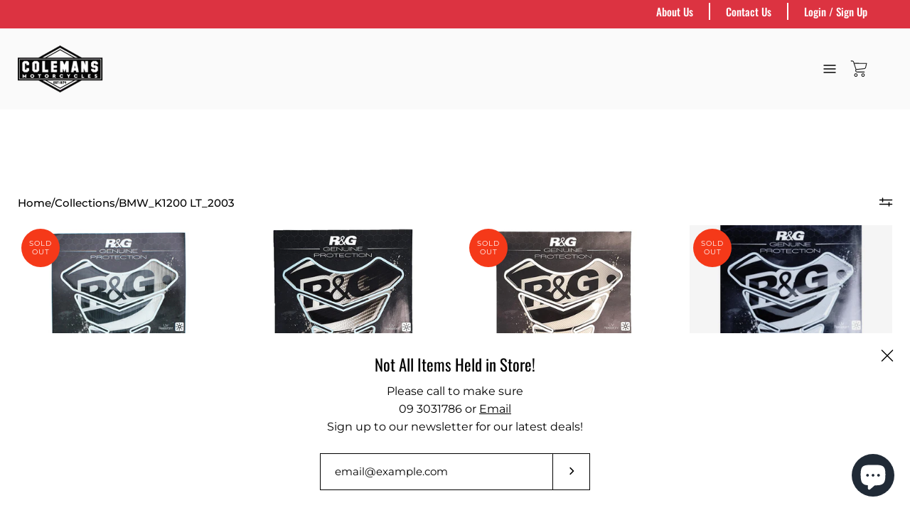

--- FILE ---
content_type: text/html; charset=utf-8
request_url: https://colemansmotorcycles.co.nz/collections/bmw_k1200-lt_2003
body_size: 64452
content:
<!doctype html>
<html class="no-js no-touch" lang="en">
<head>
	  <meta charset="utf-8">
  <!-- Google Tag Manager -->
<script>(function(w,d,s,l,i){w[l]=w[l]||[];w[l].push({'gtm.start':
new Date().getTime(),event:'gtm.js'});var f=d.getElementsByTagName(s)[0],
j=d.createElement(s),dl=l!='dataLayer'?'&l='+l:'';j.async=true;j.src=
'https://www.googletagmanager.com/gtm.js?id='+i+dl;f.parentNode.insertBefore(j,f);
})(window,document,'script','dataLayer','GTM-P4GZL8J');</script>
<!-- End Google Tag Manager -->
  <meta name="google-site-verification" content="YIubkvq74GURv-8dAPJYo-iRgh-qvW2VlAr9Nq93I6M" />
  <meta http-equiv='X-UA-Compatible' content='IE=edge'>
  <meta name="viewport" content="width=device-width, height=device-height, initial-scale=1.0, minimum-scale=1.0">
  <link rel="canonical" href="https://colemansmotorcycles.co.nz/collections/bmw_k1200-lt_2003" />

  <link rel="preload" as="style" href="//colemansmotorcycles.co.nz/cdn/shop/t/21/assets/theme.dev.css?v=34261296827874216011748219882">
  <link rel="preload" as="style" href="//colemansmotorcycles.co.nz/cdn/shop/t/21/assets/custom.css?v=160887148765978198271748219882">
  <link rel="preload" as="script" href="//colemansmotorcycles.co.nz/cdn/shop/t/21/assets/lazysizes.min.js?v=111431644619468174291748219882">
  <link rel="preload" as="script" href="//colemansmotorcycles.co.nz/cdn/shop/t/21/assets/theme.js?v=35862586014681850921748219882">
  <link rel="preload" as="image" href="//colemansmotorcycles.co.nz/cdn/shop/t/21/assets/loading.svg?v=12949615357343360751748219882">

  <link rel="preconnect" href="https://cdn.shopify.com" crossorigin>
  <link rel="preconnect" href="https://fonts.shopify.com" crossorigin>
  <link rel="preconnect" href="https://monorail-edge.shopifysvc.com" crossorigin><link rel="shortcut icon" href="//colemansmotorcycles.co.nz/cdn/shop/files/New_Project_32x32.gif?v=1642726444" type="image/png" />
  <title>BMW_K1200 LT_2003 | Colemans Motorcycles </title><meta name="description" content="Find Everything you need for your bmw k1200 lt 2003 Motorcycle in one Place, Batteries Chain and Sprockets, Brake Pads, Tyres&amp;Tubes, And More. Quick Shipping and Eazy Payments With AfterPay. Shop Now with Colemans Motorcycles"><link rel="preload" as="font" href="//colemansmotorcycles.co.nz/cdn/fonts/montserrat/montserrat_n4.81949fa0ac9fd2021e16436151e8eaa539321637.woff2" type="font/woff2" crossorigin><link rel="preload" as="font" href="//colemansmotorcycles.co.nz/cdn/fonts/oswald/oswald_n4.7760ed7a63e536050f64bb0607ff70ce07a480bd.woff2" type="font/woff2" crossorigin><!-- /snippets/social-meta-tags.liquid -->




<meta property="og:site_name" content="Colemans Motorcycles ">
<meta property="og:url" content="https://colemansmotorcycles.co.nz/collections/bmw_k1200-lt_2003">
<meta property="og:title" content="BMW_K1200 LT_2003">
<meta property="og:type" content="product.group">
<meta property="og:description" content="Find Everything you need for your bmw k1200 lt 2003 Motorcycle in one Place, Batteries Chain and Sprockets, Brake Pads, Tyres&amp;Tubes, And More. Quick Shipping and Eazy Payments With AfterPay. Shop Now with Colemans Motorcycles">

<meta property="og:image" content="http://colemansmotorcycles.co.nz/cdn/shop/collections/764cd277317518ce2d16f865cafa35df_1200x1200.jpg?v=1617645301">
<meta property="og:image:secure_url" content="https://colemansmotorcycles.co.nz/cdn/shop/collections/764cd277317518ce2d16f865cafa35df_1200x1200.jpg?v=1617645301">


  <meta name="twitter:site" content="@ColemansSuzuki1">

<meta name="twitter:card" content="summary_large_image">
<meta name="twitter:title" content="BMW_K1200 LT_2003">
<meta name="twitter:description" content="Find Everything you need for your bmw k1200 lt 2003 Motorcycle in one Place, Batteries Chain and Sprockets, Brake Pads, Tyres&amp;Tubes, And More. Quick Shipping and Eazy Payments With AfterPay. Shop Now with Colemans Motorcycles"><style>
            
@import url('https://fonts.googleapis.com/css?family=barlow:300,300i,400,400i,500,500i,600,600i,700,700i,800,800i&display=swap');
			        

              barlow:300,300i,400,400i,500,500i,600,600i,700,700i,800,800i--Barlow

          
</style><style data-shopify>@font-face {
  font-family: Oswald;
  font-weight: 400;
  font-style: normal;
  font-display: swap;
  src: url("//colemansmotorcycles.co.nz/cdn/fonts/oswald/oswald_n4.7760ed7a63e536050f64bb0607ff70ce07a480bd.woff2") format("woff2"),
       url("//colemansmotorcycles.co.nz/cdn/fonts/oswald/oswald_n4.ae5e497f60fc686568afe76e9ff1872693c533e9.woff") format("woff");
}

@font-face {
  font-family: Montserrat;
  font-weight: 400;
  font-style: normal;
  font-display: swap;
  src: url("//colemansmotorcycles.co.nz/cdn/fonts/montserrat/montserrat_n4.81949fa0ac9fd2021e16436151e8eaa539321637.woff2") format("woff2"),
       url("//colemansmotorcycles.co.nz/cdn/fonts/montserrat/montserrat_n4.a6c632ca7b62da89c3594789ba828388aac693fe.woff") format("woff");
}



  @font-face {
  font-family: Oswald;
  font-weight: 500;
  font-style: normal;
  font-display: swap;
  src: url("//colemansmotorcycles.co.nz/cdn/fonts/oswald/oswald_n5.8ad4910bfdb43e150746ef7aa67f3553e3abe8e2.woff2") format("woff2"),
       url("//colemansmotorcycles.co.nz/cdn/fonts/oswald/oswald_n5.93ee52108163c48c91111cf33b0a57021467b66e.woff") format("woff");
}




  @font-face {
  font-family: Montserrat;
  font-weight: 500;
  font-style: normal;
  font-display: swap;
  src: url("//colemansmotorcycles.co.nz/cdn/fonts/montserrat/montserrat_n5.07ef3781d9c78c8b93c98419da7ad4fbeebb6635.woff2") format("woff2"),
       url("//colemansmotorcycles.co.nz/cdn/fonts/montserrat/montserrat_n5.adf9b4bd8b0e4f55a0b203cdd84512667e0d5e4d.woff") format("woff");
}



  @font-face {
  font-family: Montserrat;
  font-weight: 400;
  font-style: italic;
  font-display: swap;
  src: url("//colemansmotorcycles.co.nz/cdn/fonts/montserrat/montserrat_i4.5a4ea298b4789e064f62a29aafc18d41f09ae59b.woff2") format("woff2"),
       url("//colemansmotorcycles.co.nz/cdn/fonts/montserrat/montserrat_i4.072b5869c5e0ed5b9d2021e4c2af132e16681ad2.woff") format("woff");
}




  @font-face {
  font-family: Montserrat;
  font-weight: 500;
  font-style: italic;
  font-display: swap;
  src: url("//colemansmotorcycles.co.nz/cdn/fonts/montserrat/montserrat_i5.d3a783eb0cc26f2fda1e99d1dfec3ebaea1dc164.woff2") format("woff2"),
       url("//colemansmotorcycles.co.nz/cdn/fonts/montserrat/montserrat_i5.76d414ea3d56bb79ef992a9c62dce2e9063bc062.woff") format("woff");
}


:root {---color-button-primary-bg: #dc3341;
  ---color-button-primary-bg-alpha-50: rgba(220, 51, 65, 0.5);
  ---color-button-primary-text: #fff;
  ---color-button-primary-text-alpha-50: rgba(255, 255, 255, 0.5);
  ---color-button-secondary-bg: #ffffff;
  ---color-button-secondary-text:#000;
  ---color-button-secondary-text-alpha-50: rgba(255, 255, 255, 0.5);

  ---color-text: #000000;
  ---color-text-darken: #000000;
  ---color-text-lighten: #333333;
  ---color-text-alpha-5: rgba(0, 0, 0, 0.05);
  ---color-text-alpha-8: rgba(0, 0, 0, 0.08);
  ---color-text-alpha-10: rgba(0, 0, 0, 0.1);
  ---color-text-alpha-15: rgba(0, 0, 0, 0.15);
  ---color-text-alpha-25: rgba(0, 0, 0, 0.25);
  ---color-text-alpha-55: rgba(0, 0, 0, 0.55);
  ---color-text-alpha-60: rgba(0, 0, 0, 0.6);
  ---color-text-alpha-85: rgba(0, 0, 0, 0.85);
  ---color-heading: #000000;

  ---color-bg: #ffffff;
  ---color-bg-alpha-25: rgba(255, 255, 255, 0.25);
  ---color-bg-alpha-35: rgba(255, 255, 255, 0.35);
  ---color-bg-alpha-60: rgba(255, 255, 255, 0.6);
  ---color-bg-alpha-65: rgba(255, 255, 255, 0.65);
  ---color-bg-alpha-85: rgba(255, 255, 255, 0.85);
  ---color-bg-overlay: rgba(255, 255, 255, 0.75);
  ---color-bg-darken: #e6e6e6;
  ---color-bg-lighten-darken: #e6e6e6;
  ---color-bg-lighten-darken-contrast: #b3b3b3;
  ---color-drawer-border: #f2f2f2;

  ---color-accent: #f53919;
  ---color-accent-text: #fff;

  ---color-tag-custom: #000;

  ---color-border: #d3d3d3;
  ---color-border-alpha-15: rgba(211, 211, 211, 0.15);
  ---color-border-alpha-30: rgba(211, 211, 211, 0.3);
  ---color-border-alpha-50: rgba(211, 211, 211, 0.5);
  ---color-border-alpha-65: rgba(211, 211, 211, 0.65);
  ---color-border-lighten-darken: #868686;

  ---color-product-grid-arrows: black;---color-disabled-grey: rgba(0, 0, 0, 0.35);
  ---color-disabled-grey-darken: rgba(0, 0, 0, 0.45);
  ---color-error-red: #D02E2E;
  ---color-error-red-bg: rgba(208, 46, 46, 0.15);
  ---color-success-green: #56AD6A;
  ---color-success-green-bg: #ECFEF0;---font-stack-body: Montserrat, sans-serif;
  ---font-style-body: normal;
  ---font-adjust-body: 0.95;

  ---font-weight-body: 400;
  ---font-weight-body-medium: 500;
  ---font-weight-body-bold: 500;
 
  ---font-stack-heading: Oswald, sans-serif;
  ---font-style-heading: normal;
  ---font-adjust-heading: 0.85;

  ---font-weight-heading: 400;
  ---font-weight-heading-bold: 500;

  ---font-stack-nav: Oswald, sans-serif;
  ---font-style-nav: normal;
  ---font-weight-nav: 400;
  ---font-weight-nav-bold: 500;
  ---font-adjust-nav: 1.0;

  ---font-stack-button: Montserrat, sans-serif;
  ---font-style-button: normal;
  ---font-weight-button: 400;
  ---font-adjust-button: 1.25;

  ---transform-button-text: none;---font-size-input: 1rem;---radius: 0px;
  ---radius-inner: 0px;
  ---radius-small: 0px;
  ---radius-tiny: 0px;
  ---radius-dropdown: 0px;
  ---radius-checkbox: 0px;---product-media-padding-top: 100%;
  ---product-media-background-size: cover;---loading-svg: url( "//colemansmotorcycles.co.nz/cdn/shop/t/21/assets/loading.svg?v=12949615357343360751748219882" );
  ---icon-check: url( "//colemansmotorcycles.co.nz/cdn/shop/t/21/assets/icon-check.svg?v=181034692338098753131748219882" );
  ---icon-close: url( "//colemansmotorcycles.co.nz/cdn/shop/t/21/assets/icon-close.svg?v=152460236205633315831748219882" );
  ---cart-loading-overlay: rgba(255, 255, 255, 0.85) url( "//colemansmotorcycles.co.nz/cdn/shop/t/21/assets/loading.svg?v=12949615357343360751748219882" ) no-repeat center center;--collection-sticky-bar-height: 0;
  --collection-image-padding-top: 60%;--site-width: 1320px;
  --site-width-nature: calc(100% - 60px);
  --site-width-narrow: 840px;
  --drawer-width: 320px;
  --drawer-transition: transform 0.4s cubic-bezier(0.46, 0.01, 0.32, 1);--full-height: 100vh;
  --content-full: calc(100vh - 60px);
  --header-height: 60px;
  --announcement-height: 35px;--gutter: 60px;
  --gutter-mobile: 25px;
  --grid-gutter: 30px;--grid: repeat(4, minmax(0, 1fr));
  --grid-tablet: repeat(2, minmax(0, 1fr));
  --grid-mobile: repeat(1, minmax(0, 1fr));
  --megamenu-grid: repeat(4, minmax(0, 1fr));
  --grid-row: 1 / span 4;--scrollbar-width: 0;--overlay: #000;
  --overlay-opacity: 1;--input-bg: #fff;--swatch-size: 32px;
}</style><link href="//colemansmotorcycles.co.nz/cdn/shop/t/21/assets/theme.dev.css?v=34261296827874216011748219882" rel="stylesheet" type="text/css" media="all" /><link href="//colemansmotorcycles.co.nz/cdn/shop/t/21/assets/custom.css?v=160887148765978198271748219882" rel="stylesheet" type="text/css" media="all" /><script type="text/javascript">
    if (window.MSInputMethodContext && document.documentMode) {
      var scripts = document.getElementsByTagName('script')[0];
      var polyfill = document.createElement("script");
      polyfill.defer = true;
      polyfill.src = "//colemansmotorcycles.co.nz/cdn/shop/t/21/assets/ie11.js?v=144489047535103983231748219882";

      scripts.parentNode.insertBefore(polyfill, scripts);

      document.documentElement.classList.add('ie11');
    } else {
      document.documentElement.className = document.documentElement.className.replace('no-js', 'js');
    }

    let root = '/';
    if (root[root.length - 1] !== '/') {
      root = `${root}/`;
    }

    window.theme = {
      assets: {
        smoothscroll: '//colemansmotorcycles.co.nz/cdn/shop/t/21/assets/smoothscroll.js?v=37906625415260927261748219882',
				no_image: "//colemansmotorcycles.co.nz/cdn/shopifycloud/storefront/assets/no-image-2048-a2addb12_1024x.gif",
      },
      routes: {
        root_url: root,
        cart_url: "\/cart",
        cart_add_url: "\/cart\/add",
        cart_change_url: "\/cart\/change",
        shop_url: "https:\/\/colemansmotorcycles.co.nz",
        search_url: "\/search",
        product_recommendations_url: "\/recommendations\/products"
      },
      strings: {
        loading: "Loading more",
        load_more: "Load more",
        add_to_cart: "Add to cart",
        remove: "Remove",
        preorder: "Pre-order",
        sold_out: "Sold Out",
        sold_out_html: "Sold\u003cbr\u003eOut",
        on_sale_html: "Sale",
        unavailable: "Unavailable",
        zero_qty_error: "Quantity must be greater than 0.",
        cart_title: "Cart",
        cart_empty: "Your cart is currently empty.",
        cart_price: "Price",
        cart_quantity: "Quantity",
        cart_total: "Total",
        cart_acceptance_error: "You must accept our terms and conditions.",
        limit_error: "Sorry, looks like we don\u0026#39;t have enough of this product.",
        continue_shopping: "Continue Shopping",
        results_one: " result",
        results_other: " results",
        no_results: "No results found",
        view_all: "View all",
        unit_price_separator: "per"
      },
      icons: {
        plus: '<svg aria-hidden="true" focusable="false" role="presentation" class="icon icon-plus" viewBox="0 0 14 14"><path d="M7 0a.75.75 0 01.75.75v12.5a.75.75 0 11-1.5 0V.75A.75.75 0 017 0z"/><path d="M14 7a.75.75 0 01-.75.75H.75a.75.75 0 110-1.5h12.5A.75.75 0 0114 7z"/></svg>',
        minus: '<svg aria-hidden="true" focusable="false" role="presentation" class="icon icon-minus" viewBox="0 0 14 14"><path d="M14 7a.75.75 0 01-.75.75H.75a.75.75 0 110-1.5h12.5A.75.75 0 0114 7z"/></svg>',
        close: '<svg aria-hidden="true" focusable="false" role="presentation" class="icon icon-close" viewBox="0 0 1024 920"><path d="M481.83 448L283.582 646.248c-8.331 8.331-8.331 21.839 0 30.17s21.839 8.331 30.17 0L512 478.17l198.248 198.248c8.331 8.331 21.839 8.331 30.17 0s8.331-21.839 0-30.17L542.17 448l198.248-198.248c8.331-8.331 8.331-21.839 0-30.17s-21.839-8.331-30.17 0L512 417.83 313.752 219.582c-8.331-8.331-21.839-8.331-30.17 0s-8.331 21.839 0 30.17L481.83 448z"/></svg>'
      },
      settings: {
        cartType: "drawer",
        gridImageSize: "cover",
        enableInfinityScroll: false,
        enablePaymentButton: true,
        showSaleBadge: false,
        enableAcceptTerms: false,
        productBadgeStyle: "circle",
        productGridSlideshow: false,
        quickButton: "none",
        mobileMenuBehaviour: "trigger",
      },
      moneyFormat: "${{amount}}",
      info: {
        name: 'Palo Alto'
      },
      version: '4.0.0'
    };
    window.lazySizesConfig = window.lazySizesConfig || {};
    window.lazySizesConfig.preloadAfterLoad = true;
    window.PaloAlto = window.PaloAlto || {};
    window.slate = window.slate || {};
    window.isHeaderTransparent = false;
    window.initialHeaderHeight = 0;
    window.lastWindowWidth = window.innerWidth || document.documentElement.clientWidth;
  </script>
  <script src="//colemansmotorcycles.co.nz/cdn/shop/t/21/assets/lazysizes.min.js?v=111431644619468174291748219882" async="async"></script><!-- Sprint3 Css -->
      <link href="//colemansmotorcycles.co.nz/cdn/shop/t/21/assets/sprint3.css?v=41254348935126175591759343843" rel="stylesheet" type="text/css" media="all" />
  <script src="//colemansmotorcycles.co.nz/cdn/shop/t/21/assets/theme.js?v=35862586014681850921748219882" defer="defer"></script>

  <script>window.performance && window.performance.mark && window.performance.mark('shopify.content_for_header.start');</script><meta name="google-site-verification" content="InC7nsr1YUR6DLkUTysn2WcMwPk05JVAFgjqK-bFLsQ">
<meta name="google-site-verification" content="RM_nu1OGvfirapERr15e9TzyeROVTOEUBkVVZGSw_gg">
<meta name="google-site-verification" content="fnqpqCcN41FRaFH_SICexaPJx0zL-LUCt_Wr3HcxODg">
<meta name="facebook-domain-verification" content="o7q7rv4ibsdyljq7rt11jn64uas3wm">
<meta name="facebook-domain-verification" content="x2y4fzakf37pfptbemgxfo4o7r6t28">
<meta id="shopify-digital-wallet" name="shopify-digital-wallet" content="/27009089647/digital_wallets/dialog">
<meta name="shopify-checkout-api-token" content="c51d8a5472c9fd9235fdfa9ff61efe90">
<meta id="in-context-paypal-metadata" data-shop-id="27009089647" data-venmo-supported="false" data-environment="production" data-locale="en_US" data-paypal-v4="true" data-currency="NZD">
<link rel="alternate" type="application/atom+xml" title="Feed" href="/collections/bmw_k1200-lt_2003.atom" />
<link rel="next" href="/collections/bmw_k1200-lt_2003?page=2">
<link rel="alternate" type="application/json+oembed" href="https://colemansmotorcycles.co.nz/collections/bmw_k1200-lt_2003.oembed">
<script async="async" src="/checkouts/internal/preloads.js?locale=en-NZ"></script>
<link rel="preconnect" href="https://shop.app" crossorigin="anonymous">
<script async="async" src="https://shop.app/checkouts/internal/preloads.js?locale=en-NZ&shop_id=27009089647" crossorigin="anonymous"></script>
<script id="apple-pay-shop-capabilities" type="application/json">{"shopId":27009089647,"countryCode":"NZ","currencyCode":"NZD","merchantCapabilities":["supports3DS"],"merchantId":"gid:\/\/shopify\/Shop\/27009089647","merchantName":"Colemans Motorcycles ","requiredBillingContactFields":["postalAddress","email","phone"],"requiredShippingContactFields":["postalAddress","email","phone"],"shippingType":"shipping","supportedNetworks":["visa","masterCard","amex","jcb"],"total":{"type":"pending","label":"Colemans Motorcycles ","amount":"1.00"},"shopifyPaymentsEnabled":true,"supportsSubscriptions":true}</script>
<script id="shopify-features" type="application/json">{"accessToken":"c51d8a5472c9fd9235fdfa9ff61efe90","betas":["rich-media-storefront-analytics"],"domain":"colemansmotorcycles.co.nz","predictiveSearch":true,"shopId":27009089647,"locale":"en"}</script>
<script>var Shopify = Shopify || {};
Shopify.shop = "revzone-nz.myshopify.com";
Shopify.locale = "en";
Shopify.currency = {"active":"NZD","rate":"1.0"};
Shopify.country = "NZ";
Shopify.theme = {"name":"Hyper Style Draft","id":178900336923,"schema_name":"Palo Alto","schema_version":"4.0.0","theme_store_id":777,"role":"main"};
Shopify.theme.handle = "null";
Shopify.theme.style = {"id":null,"handle":null};
Shopify.cdnHost = "colemansmotorcycles.co.nz/cdn";
Shopify.routes = Shopify.routes || {};
Shopify.routes.root = "/";</script>
<script type="module">!function(o){(o.Shopify=o.Shopify||{}).modules=!0}(window);</script>
<script>!function(o){function n(){var o=[];function n(){o.push(Array.prototype.slice.apply(arguments))}return n.q=o,n}var t=o.Shopify=o.Shopify||{};t.loadFeatures=n(),t.autoloadFeatures=n()}(window);</script>
<script>
  window.ShopifyPay = window.ShopifyPay || {};
  window.ShopifyPay.apiHost = "shop.app\/pay";
  window.ShopifyPay.redirectState = null;
</script>
<script id="shop-js-analytics" type="application/json">{"pageType":"collection"}</script>
<script defer="defer" async type="module" src="//colemansmotorcycles.co.nz/cdn/shopifycloud/shop-js/modules/v2/client.init-shop-cart-sync_BT-GjEfc.en.esm.js"></script>
<script defer="defer" async type="module" src="//colemansmotorcycles.co.nz/cdn/shopifycloud/shop-js/modules/v2/chunk.common_D58fp_Oc.esm.js"></script>
<script defer="defer" async type="module" src="//colemansmotorcycles.co.nz/cdn/shopifycloud/shop-js/modules/v2/chunk.modal_xMitdFEc.esm.js"></script>
<script type="module">
  await import("//colemansmotorcycles.co.nz/cdn/shopifycloud/shop-js/modules/v2/client.init-shop-cart-sync_BT-GjEfc.en.esm.js");
await import("//colemansmotorcycles.co.nz/cdn/shopifycloud/shop-js/modules/v2/chunk.common_D58fp_Oc.esm.js");
await import("//colemansmotorcycles.co.nz/cdn/shopifycloud/shop-js/modules/v2/chunk.modal_xMitdFEc.esm.js");

  window.Shopify.SignInWithShop?.initShopCartSync?.({"fedCMEnabled":true,"windoidEnabled":true});

</script>
<script>
  window.Shopify = window.Shopify || {};
  if (!window.Shopify.featureAssets) window.Shopify.featureAssets = {};
  window.Shopify.featureAssets['shop-js'] = {"shop-cart-sync":["modules/v2/client.shop-cart-sync_DZOKe7Ll.en.esm.js","modules/v2/chunk.common_D58fp_Oc.esm.js","modules/v2/chunk.modal_xMitdFEc.esm.js"],"init-fed-cm":["modules/v2/client.init-fed-cm_B6oLuCjv.en.esm.js","modules/v2/chunk.common_D58fp_Oc.esm.js","modules/v2/chunk.modal_xMitdFEc.esm.js"],"shop-cash-offers":["modules/v2/client.shop-cash-offers_D2sdYoxE.en.esm.js","modules/v2/chunk.common_D58fp_Oc.esm.js","modules/v2/chunk.modal_xMitdFEc.esm.js"],"shop-login-button":["modules/v2/client.shop-login-button_QeVjl5Y3.en.esm.js","modules/v2/chunk.common_D58fp_Oc.esm.js","modules/v2/chunk.modal_xMitdFEc.esm.js"],"pay-button":["modules/v2/client.pay-button_DXTOsIq6.en.esm.js","modules/v2/chunk.common_D58fp_Oc.esm.js","modules/v2/chunk.modal_xMitdFEc.esm.js"],"shop-button":["modules/v2/client.shop-button_DQZHx9pm.en.esm.js","modules/v2/chunk.common_D58fp_Oc.esm.js","modules/v2/chunk.modal_xMitdFEc.esm.js"],"avatar":["modules/v2/client.avatar_BTnouDA3.en.esm.js"],"init-windoid":["modules/v2/client.init-windoid_CR1B-cfM.en.esm.js","modules/v2/chunk.common_D58fp_Oc.esm.js","modules/v2/chunk.modal_xMitdFEc.esm.js"],"init-shop-for-new-customer-accounts":["modules/v2/client.init-shop-for-new-customer-accounts_C_vY_xzh.en.esm.js","modules/v2/client.shop-login-button_QeVjl5Y3.en.esm.js","modules/v2/chunk.common_D58fp_Oc.esm.js","modules/v2/chunk.modal_xMitdFEc.esm.js"],"init-shop-email-lookup-coordinator":["modules/v2/client.init-shop-email-lookup-coordinator_BI7n9ZSv.en.esm.js","modules/v2/chunk.common_D58fp_Oc.esm.js","modules/v2/chunk.modal_xMitdFEc.esm.js"],"init-shop-cart-sync":["modules/v2/client.init-shop-cart-sync_BT-GjEfc.en.esm.js","modules/v2/chunk.common_D58fp_Oc.esm.js","modules/v2/chunk.modal_xMitdFEc.esm.js"],"shop-toast-manager":["modules/v2/client.shop-toast-manager_DiYdP3xc.en.esm.js","modules/v2/chunk.common_D58fp_Oc.esm.js","modules/v2/chunk.modal_xMitdFEc.esm.js"],"init-customer-accounts":["modules/v2/client.init-customer-accounts_D9ZNqS-Q.en.esm.js","modules/v2/client.shop-login-button_QeVjl5Y3.en.esm.js","modules/v2/chunk.common_D58fp_Oc.esm.js","modules/v2/chunk.modal_xMitdFEc.esm.js"],"init-customer-accounts-sign-up":["modules/v2/client.init-customer-accounts-sign-up_iGw4briv.en.esm.js","modules/v2/client.shop-login-button_QeVjl5Y3.en.esm.js","modules/v2/chunk.common_D58fp_Oc.esm.js","modules/v2/chunk.modal_xMitdFEc.esm.js"],"shop-follow-button":["modules/v2/client.shop-follow-button_CqMgW2wH.en.esm.js","modules/v2/chunk.common_D58fp_Oc.esm.js","modules/v2/chunk.modal_xMitdFEc.esm.js"],"checkout-modal":["modules/v2/client.checkout-modal_xHeaAweL.en.esm.js","modules/v2/chunk.common_D58fp_Oc.esm.js","modules/v2/chunk.modal_xMitdFEc.esm.js"],"shop-login":["modules/v2/client.shop-login_D91U-Q7h.en.esm.js","modules/v2/chunk.common_D58fp_Oc.esm.js","modules/v2/chunk.modal_xMitdFEc.esm.js"],"lead-capture":["modules/v2/client.lead-capture_BJmE1dJe.en.esm.js","modules/v2/chunk.common_D58fp_Oc.esm.js","modules/v2/chunk.modal_xMitdFEc.esm.js"],"payment-terms":["modules/v2/client.payment-terms_Ci9AEqFq.en.esm.js","modules/v2/chunk.common_D58fp_Oc.esm.js","modules/v2/chunk.modal_xMitdFEc.esm.js"]};
</script>
<script id="__st">var __st={"a":27009089647,"offset":46800,"reqid":"cdce169d-c6e5-4f1d-a734-a920ab2fb5bb-1769349896","pageurl":"colemansmotorcycles.co.nz\/collections\/bmw_k1200-lt_2003","u":"1a485d5bb527","p":"collection","rtyp":"collection","rid":163535683695};</script>
<script>window.ShopifyPaypalV4VisibilityTracking = true;</script>
<script id="captcha-bootstrap">!function(){'use strict';const t='contact',e='account',n='new_comment',o=[[t,t],['blogs',n],['comments',n],[t,'customer']],c=[[e,'customer_login'],[e,'guest_login'],[e,'recover_customer_password'],[e,'create_customer']],r=t=>t.map((([t,e])=>`form[action*='/${t}']:not([data-nocaptcha='true']) input[name='form_type'][value='${e}']`)).join(','),a=t=>()=>t?[...document.querySelectorAll(t)].map((t=>t.form)):[];function s(){const t=[...o],e=r(t);return a(e)}const i='password',u='form_key',d=['recaptcha-v3-token','g-recaptcha-response','h-captcha-response',i],f=()=>{try{return window.sessionStorage}catch{return}},m='__shopify_v',_=t=>t.elements[u];function p(t,e,n=!1){try{const o=window.sessionStorage,c=JSON.parse(o.getItem(e)),{data:r}=function(t){const{data:e,action:n}=t;return t[m]||n?{data:e,action:n}:{data:t,action:n}}(c);for(const[e,n]of Object.entries(r))t.elements[e]&&(t.elements[e].value=n);n&&o.removeItem(e)}catch(o){console.error('form repopulation failed',{error:o})}}const l='form_type',E='cptcha';function T(t){t.dataset[E]=!0}const w=window,h=w.document,L='Shopify',v='ce_forms',y='captcha';let A=!1;((t,e)=>{const n=(g='f06e6c50-85a8-45c8-87d0-21a2b65856fe',I='https://cdn.shopify.com/shopifycloud/storefront-forms-hcaptcha/ce_storefront_forms_captcha_hcaptcha.v1.5.2.iife.js',D={infoText:'Protected by hCaptcha',privacyText:'Privacy',termsText:'Terms'},(t,e,n)=>{const o=w[L][v],c=o.bindForm;if(c)return c(t,g,e,D).then(n);var r;o.q.push([[t,g,e,D],n]),r=I,A||(h.body.append(Object.assign(h.createElement('script'),{id:'captcha-provider',async:!0,src:r})),A=!0)});var g,I,D;w[L]=w[L]||{},w[L][v]=w[L][v]||{},w[L][v].q=[],w[L][y]=w[L][y]||{},w[L][y].protect=function(t,e){n(t,void 0,e),T(t)},Object.freeze(w[L][y]),function(t,e,n,w,h,L){const[v,y,A,g]=function(t,e,n){const i=e?o:[],u=t?c:[],d=[...i,...u],f=r(d),m=r(i),_=r(d.filter((([t,e])=>n.includes(e))));return[a(f),a(m),a(_),s()]}(w,h,L),I=t=>{const e=t.target;return e instanceof HTMLFormElement?e:e&&e.form},D=t=>v().includes(t);t.addEventListener('submit',(t=>{const e=I(t);if(!e)return;const n=D(e)&&!e.dataset.hcaptchaBound&&!e.dataset.recaptchaBound,o=_(e),c=g().includes(e)&&(!o||!o.value);(n||c)&&t.preventDefault(),c&&!n&&(function(t){try{if(!f())return;!function(t){const e=f();if(!e)return;const n=_(t);if(!n)return;const o=n.value;o&&e.removeItem(o)}(t);const e=Array.from(Array(32),(()=>Math.random().toString(36)[2])).join('');!function(t,e){_(t)||t.append(Object.assign(document.createElement('input'),{type:'hidden',name:u})),t.elements[u].value=e}(t,e),function(t,e){const n=f();if(!n)return;const o=[...t.querySelectorAll(`input[type='${i}']`)].map((({name:t})=>t)),c=[...d,...o],r={};for(const[a,s]of new FormData(t).entries())c.includes(a)||(r[a]=s);n.setItem(e,JSON.stringify({[m]:1,action:t.action,data:r}))}(t,e)}catch(e){console.error('failed to persist form',e)}}(e),e.submit())}));const S=(t,e)=>{t&&!t.dataset[E]&&(n(t,e.some((e=>e===t))),T(t))};for(const o of['focusin','change'])t.addEventListener(o,(t=>{const e=I(t);D(e)&&S(e,y())}));const B=e.get('form_key'),M=e.get(l),P=B&&M;t.addEventListener('DOMContentLoaded',(()=>{const t=y();if(P)for(const e of t)e.elements[l].value===M&&p(e,B);[...new Set([...A(),...v().filter((t=>'true'===t.dataset.shopifyCaptcha))])].forEach((e=>S(e,t)))}))}(h,new URLSearchParams(w.location.search),n,t,e,['guest_login'])})(!0,!0)}();</script>
<script integrity="sha256-4kQ18oKyAcykRKYeNunJcIwy7WH5gtpwJnB7kiuLZ1E=" data-source-attribution="shopify.loadfeatures" defer="defer" src="//colemansmotorcycles.co.nz/cdn/shopifycloud/storefront/assets/storefront/load_feature-a0a9edcb.js" crossorigin="anonymous"></script>
<script crossorigin="anonymous" defer="defer" src="//colemansmotorcycles.co.nz/cdn/shopifycloud/storefront/assets/shopify_pay/storefront-65b4c6d7.js?v=20250812"></script>
<script data-source-attribution="shopify.dynamic_checkout.dynamic.init">var Shopify=Shopify||{};Shopify.PaymentButton=Shopify.PaymentButton||{isStorefrontPortableWallets:!0,init:function(){window.Shopify.PaymentButton.init=function(){};var t=document.createElement("script");t.src="https://colemansmotorcycles.co.nz/cdn/shopifycloud/portable-wallets/latest/portable-wallets.en.js",t.type="module",document.head.appendChild(t)}};
</script>
<script data-source-attribution="shopify.dynamic_checkout.buyer_consent">
  function portableWalletsHideBuyerConsent(e){var t=document.getElementById("shopify-buyer-consent"),n=document.getElementById("shopify-subscription-policy-button");t&&n&&(t.classList.add("hidden"),t.setAttribute("aria-hidden","true"),n.removeEventListener("click",e))}function portableWalletsShowBuyerConsent(e){var t=document.getElementById("shopify-buyer-consent"),n=document.getElementById("shopify-subscription-policy-button");t&&n&&(t.classList.remove("hidden"),t.removeAttribute("aria-hidden"),n.addEventListener("click",e))}window.Shopify?.PaymentButton&&(window.Shopify.PaymentButton.hideBuyerConsent=portableWalletsHideBuyerConsent,window.Shopify.PaymentButton.showBuyerConsent=portableWalletsShowBuyerConsent);
</script>
<script data-source-attribution="shopify.dynamic_checkout.cart.bootstrap">document.addEventListener("DOMContentLoaded",(function(){function t(){return document.querySelector("shopify-accelerated-checkout-cart, shopify-accelerated-checkout")}if(t())Shopify.PaymentButton.init();else{new MutationObserver((function(e,n){t()&&(Shopify.PaymentButton.init(),n.disconnect())})).observe(document.body,{childList:!0,subtree:!0})}}));
</script>
<link id="shopify-accelerated-checkout-styles" rel="stylesheet" media="screen" href="https://colemansmotorcycles.co.nz/cdn/shopifycloud/portable-wallets/latest/accelerated-checkout-backwards-compat.css" crossorigin="anonymous">
<style id="shopify-accelerated-checkout-cart">
        #shopify-buyer-consent {
  margin-top: 1em;
  display: inline-block;
  width: 100%;
}

#shopify-buyer-consent.hidden {
  display: none;
}

#shopify-subscription-policy-button {
  background: none;
  border: none;
  padding: 0;
  text-decoration: underline;
  font-size: inherit;
  cursor: pointer;
}

#shopify-subscription-policy-button::before {
  box-shadow: none;
}

      </style>

<script>window.performance && window.performance.mark && window.performance.mark('shopify.content_for_header.end');</script>
  <meta http-equiv="Content-Security-Policy" content="upgrade-insecure-requests">
  <meta name="google-site-verification" content="fnqpqCcN41FRaFH_SICexaPJx0zL-LUCt_Wr3HcxODg" />
<!-- BEGIN app block: shopify://apps/judge-me-reviews/blocks/judgeme_core/61ccd3b1-a9f2-4160-9fe9-4fec8413e5d8 --><!-- Start of Judge.me Core -->






<link rel="dns-prefetch" href="https://cdnwidget.judge.me">
<link rel="dns-prefetch" href="https://cdn.judge.me">
<link rel="dns-prefetch" href="https://cdn1.judge.me">
<link rel="dns-prefetch" href="https://api.judge.me">

<script data-cfasync='false' class='jdgm-settings-script'>window.jdgmSettings={"pagination":5,"disable_web_reviews":false,"badge_no_review_text":"No reviews","badge_n_reviews_text":"{{ n }} review/reviews","hide_badge_preview_if_no_reviews":false,"badge_hide_text":true,"enforce_center_preview_badge":false,"widget_title":"Customer Reviews","widget_open_form_text":"Write a review","widget_close_form_text":"Cancel review","widget_refresh_page_text":"Refresh page","widget_summary_text":"Based on {{ number_of_reviews }} review/reviews","widget_no_review_text":"Be the first to write a review","widget_name_field_text":"Display name","widget_verified_name_field_text":"Verified Name (public)","widget_name_placeholder_text":"Display name","widget_required_field_error_text":"This field is required.","widget_email_field_text":"Email address","widget_verified_email_field_text":"Verified Email (private, can not be edited)","widget_email_placeholder_text":"Your email address","widget_email_field_error_text":"Please enter a valid email address.","widget_rating_field_text":"Rating","widget_review_title_field_text":"Review Title","widget_review_title_placeholder_text":"Give your review a title","widget_review_body_field_text":"Review content","widget_review_body_placeholder_text":"Start writing here...","widget_pictures_field_text":"Picture/Video (optional)","widget_submit_review_text":"Submit Review","widget_submit_verified_review_text":"Submit Verified Review","widget_submit_success_msg_with_auto_publish":"Thank you! Please refresh the page in a few moments to see your review. You can remove or edit your review by logging into \u003ca href='https://judge.me/login' target='_blank' rel='nofollow noopener'\u003eJudge.me\u003c/a\u003e","widget_submit_success_msg_no_auto_publish":"Thank you! Your review will be published as soon as it is approved by the shop admin. You can remove or edit your review by logging into \u003ca href='https://judge.me/login' target='_blank' rel='nofollow noopener'\u003eJudge.me\u003c/a\u003e","widget_show_default_reviews_out_of_total_text":"Showing {{ n_reviews_shown }} out of {{ n_reviews }} reviews.","widget_show_all_link_text":"Show all","widget_show_less_link_text":"Show less","widget_author_said_text":"{{ reviewer_name }} said:","widget_days_text":"{{ n }} days ago","widget_weeks_text":"{{ n }} week/weeks ago","widget_months_text":"{{ n }} month/months ago","widget_years_text":"{{ n }} year/years ago","widget_yesterday_text":"Yesterday","widget_today_text":"Today","widget_replied_text":"\u003e\u003e {{ shop_name }} replied:","widget_read_more_text":"Read more","widget_reviewer_name_as_initial":"","widget_rating_filter_color":"#fbcd0a","widget_rating_filter_see_all_text":"See all reviews","widget_sorting_most_recent_text":"Most Recent","widget_sorting_highest_rating_text":"Highest Rating","widget_sorting_lowest_rating_text":"Lowest Rating","widget_sorting_with_pictures_text":"Only Pictures","widget_sorting_most_helpful_text":"Most Helpful","widget_open_question_form_text":"Ask a question","widget_reviews_subtab_text":"Reviews","widget_questions_subtab_text":"Questions","widget_question_label_text":"Question","widget_answer_label_text":"Answer","widget_question_placeholder_text":"Write your question here","widget_submit_question_text":"Submit Question","widget_question_submit_success_text":"Thank you for your question! We will notify you once it gets answered.","verified_badge_text":"Verified","verified_badge_bg_color":"","verified_badge_text_color":"","verified_badge_placement":"left-of-reviewer-name","widget_review_max_height":"","widget_hide_border":false,"widget_social_share":false,"widget_thumb":false,"widget_review_location_show":false,"widget_location_format":"","all_reviews_include_out_of_store_products":true,"all_reviews_out_of_store_text":"(out of store)","all_reviews_pagination":100,"all_reviews_product_name_prefix_text":"about","enable_review_pictures":false,"enable_question_anwser":false,"widget_theme":"default","review_date_format":"mm/dd/yyyy","default_sort_method":"most-recent","widget_product_reviews_subtab_text":"Product Reviews","widget_shop_reviews_subtab_text":"Shop Reviews","widget_other_products_reviews_text":"Reviews for other products","widget_store_reviews_subtab_text":"Store reviews","widget_no_store_reviews_text":"This store hasn't received any reviews yet","widget_web_restriction_product_reviews_text":"This product hasn't received any reviews yet","widget_no_items_text":"No items found","widget_show_more_text":"Show more","widget_write_a_store_review_text":"Write a Store Review","widget_other_languages_heading":"Reviews in Other Languages","widget_translate_review_text":"Translate review to {{ language }}","widget_translating_review_text":"Translating...","widget_show_original_translation_text":"Show original ({{ language }})","widget_translate_review_failed_text":"Review couldn't be translated.","widget_translate_review_retry_text":"Retry","widget_translate_review_try_again_later_text":"Try again later","show_product_url_for_grouped_product":false,"widget_sorting_pictures_first_text":"Pictures First","show_pictures_on_all_rev_page_mobile":false,"show_pictures_on_all_rev_page_desktop":false,"floating_tab_hide_mobile_install_preference":false,"floating_tab_button_name":"★ Reviews","floating_tab_title":"Let customers speak for us","floating_tab_button_color":"","floating_tab_button_background_color":"","floating_tab_url":"","floating_tab_url_enabled":false,"floating_tab_tab_style":"text","all_reviews_text_badge_text":"Customers rate us {{ shop.metafields.judgeme.all_reviews_rating | round: 1 }}/5 based on {{ shop.metafields.judgeme.all_reviews_count }} reviews.","all_reviews_text_badge_text_branded_style":"{{ shop.metafields.judgeme.all_reviews_rating | round: 1 }} out of 5 stars based on {{ shop.metafields.judgeme.all_reviews_count }} reviews","is_all_reviews_text_badge_a_link":false,"show_stars_for_all_reviews_text_badge":true,"all_reviews_text_badge_url":"","all_reviews_text_style":"text","all_reviews_text_color_style":"judgeme_brand_color","all_reviews_text_color":"#108474","all_reviews_text_show_jm_brand":true,"featured_carousel_show_header":true,"featured_carousel_title":"Let customers speak for us","testimonials_carousel_title":"Customers are saying","videos_carousel_title":"Real customer stories","cards_carousel_title":"Customers are saying","featured_carousel_count_text":"from {{ n }} reviews","featured_carousel_add_link_to_all_reviews_page":false,"featured_carousel_url":"","featured_carousel_show_images":true,"featured_carousel_autoslide_interval":5,"featured_carousel_arrows_on_the_sides":false,"featured_carousel_height":250,"featured_carousel_width":80,"featured_carousel_image_size":0,"featured_carousel_image_height":250,"featured_carousel_arrow_color":"#eeeeee","verified_count_badge_style":"vintage","verified_count_badge_orientation":"horizontal","verified_count_badge_color_style":"judgeme_brand_color","verified_count_badge_color":"#108474","is_verified_count_badge_a_link":false,"verified_count_badge_url":"","verified_count_badge_show_jm_brand":true,"widget_rating_preset_default":5,"widget_first_sub_tab":"product-reviews","widget_show_histogram":true,"widget_histogram_use_custom_color":false,"widget_pagination_use_custom_color":false,"widget_star_use_custom_color":false,"widget_verified_badge_use_custom_color":false,"widget_write_review_use_custom_color":false,"picture_reminder_submit_button":"Upload Pictures","enable_review_videos":false,"mute_video_by_default":false,"widget_sorting_videos_first_text":"Videos First","widget_review_pending_text":"Pending","featured_carousel_items_for_large_screen":3,"social_share_options_order":"Facebook,Twitter","remove_microdata_snippet":true,"disable_json_ld":false,"enable_json_ld_products":false,"preview_badge_show_question_text":false,"preview_badge_no_question_text":"No questions","preview_badge_n_question_text":"{{ number_of_questions }} question/questions","qa_badge_show_icon":false,"qa_badge_position":"same-row","remove_judgeme_branding":false,"widget_add_search_bar":false,"widget_search_bar_placeholder":"Search","widget_sorting_verified_only_text":"Verified only","featured_carousel_theme":"focused","featured_carousel_show_rating":true,"featured_carousel_show_title":true,"featured_carousel_show_body":true,"featured_carousel_show_date":false,"featured_carousel_show_reviewer":true,"featured_carousel_show_product":false,"featured_carousel_header_background_color":"#108474","featured_carousel_header_text_color":"#ffffff","featured_carousel_name_product_separator":"reviewed","featured_carousel_full_star_background":"#108474","featured_carousel_empty_star_background":"#dadada","featured_carousel_vertical_theme_background":"#f9fafb","featured_carousel_verified_badge_enable":false,"featured_carousel_verified_badge_color":"#108474","featured_carousel_border_style":"round","featured_carousel_review_line_length_limit":3,"featured_carousel_more_reviews_button_text":"Read more reviews","featured_carousel_view_product_button_text":"View product","all_reviews_page_load_reviews_on":"scroll","all_reviews_page_load_more_text":"Load More Reviews","disable_fb_tab_reviews":false,"enable_ajax_cdn_cache":false,"widget_public_name_text":"displayed publicly like","default_reviewer_name":"John Smith","default_reviewer_name_has_non_latin":true,"widget_reviewer_anonymous":"Anonymous","medals_widget_title":"Judge.me Review Medals","medals_widget_background_color":"#f9fafb","medals_widget_position":"footer_all_pages","medals_widget_border_color":"#f9fafb","medals_widget_verified_text_position":"left","medals_widget_use_monochromatic_version":false,"medals_widget_elements_color":"#108474","show_reviewer_avatar":true,"widget_invalid_yt_video_url_error_text":"Not a YouTube video URL","widget_max_length_field_error_text":"Please enter no more than {0} characters.","widget_show_country_flag":false,"widget_show_collected_via_shop_app":true,"widget_verified_by_shop_badge_style":"light","widget_verified_by_shop_text":"Verified by Shop","widget_show_photo_gallery":false,"widget_load_with_code_splitting":true,"widget_ugc_install_preference":false,"widget_ugc_title":"Made by us, Shared by you","widget_ugc_subtitle":"Tag us to see your picture featured in our page","widget_ugc_arrows_color":"#ffffff","widget_ugc_primary_button_text":"Buy Now","widget_ugc_primary_button_background_color":"#108474","widget_ugc_primary_button_text_color":"#ffffff","widget_ugc_primary_button_border_width":"0","widget_ugc_primary_button_border_style":"none","widget_ugc_primary_button_border_color":"#108474","widget_ugc_primary_button_border_radius":"25","widget_ugc_secondary_button_text":"Load More","widget_ugc_secondary_button_background_color":"#ffffff","widget_ugc_secondary_button_text_color":"#108474","widget_ugc_secondary_button_border_width":"2","widget_ugc_secondary_button_border_style":"solid","widget_ugc_secondary_button_border_color":"#108474","widget_ugc_secondary_button_border_radius":"25","widget_ugc_reviews_button_text":"View Reviews","widget_ugc_reviews_button_background_color":"#ffffff","widget_ugc_reviews_button_text_color":"#108474","widget_ugc_reviews_button_border_width":"2","widget_ugc_reviews_button_border_style":"solid","widget_ugc_reviews_button_border_color":"#108474","widget_ugc_reviews_button_border_radius":"25","widget_ugc_reviews_button_link_to":"judgeme-reviews-page","widget_ugc_show_post_date":true,"widget_ugc_max_width":"800","widget_rating_metafield_value_type":true,"widget_primary_color":"#108474","widget_enable_secondary_color":false,"widget_secondary_color":"#edf5f5","widget_summary_average_rating_text":"{{ average_rating }} out of 5","widget_media_grid_title":"Customer photos \u0026 videos","widget_media_grid_see_more_text":"See more","widget_round_style":false,"widget_show_product_medals":true,"widget_verified_by_judgeme_text":"Verified by Judge.me","widget_show_store_medals":true,"widget_verified_by_judgeme_text_in_store_medals":"Verified by Judge.me","widget_media_field_exceed_quantity_message":"Sorry, we can only accept {{ max_media }} for one review.","widget_media_field_exceed_limit_message":"{{ file_name }} is too large, please select a {{ media_type }} less than {{ size_limit }}MB.","widget_review_submitted_text":"Review Submitted!","widget_question_submitted_text":"Question Submitted!","widget_close_form_text_question":"Cancel","widget_write_your_answer_here_text":"Write your answer here","widget_enabled_branded_link":true,"widget_show_collected_by_judgeme":false,"widget_reviewer_name_color":"","widget_write_review_text_color":"","widget_write_review_bg_color":"","widget_collected_by_judgeme_text":"collected by Judge.me","widget_pagination_type":"standard","widget_load_more_text":"Load More","widget_load_more_color":"#108474","widget_full_review_text":"Full Review","widget_read_more_reviews_text":"Read More Reviews","widget_read_questions_text":"Read Questions","widget_questions_and_answers_text":"Questions \u0026 Answers","widget_verified_by_text":"Verified by","widget_verified_text":"Verified","widget_number_of_reviews_text":"{{ number_of_reviews }} reviews","widget_back_button_text":"Back","widget_next_button_text":"Next","widget_custom_forms_filter_button":"Filters","custom_forms_style":"vertical","widget_show_review_information":false,"how_reviews_are_collected":"How reviews are collected?","widget_show_review_keywords":false,"widget_gdpr_statement":"How we use your data: We'll only contact you about the review you left, and only if necessary. By submitting your review, you agree to Judge.me's \u003ca href='https://judge.me/terms' target='_blank' rel='nofollow noopener'\u003eterms\u003c/a\u003e, \u003ca href='https://judge.me/privacy' target='_blank' rel='nofollow noopener'\u003eprivacy\u003c/a\u003e and \u003ca href='https://judge.me/content-policy' target='_blank' rel='nofollow noopener'\u003econtent\u003c/a\u003e policies.","widget_multilingual_sorting_enabled":false,"widget_translate_review_content_enabled":false,"widget_translate_review_content_method":"manual","popup_widget_review_selection":"automatically_with_pictures","popup_widget_round_border_style":true,"popup_widget_show_title":true,"popup_widget_show_body":true,"popup_widget_show_reviewer":false,"popup_widget_show_product":true,"popup_widget_show_pictures":true,"popup_widget_use_review_picture":true,"popup_widget_show_on_home_page":true,"popup_widget_show_on_product_page":true,"popup_widget_show_on_collection_page":true,"popup_widget_show_on_cart_page":true,"popup_widget_position":"bottom_left","popup_widget_first_review_delay":5,"popup_widget_duration":5,"popup_widget_interval":5,"popup_widget_review_count":5,"popup_widget_hide_on_mobile":true,"review_snippet_widget_round_border_style":true,"review_snippet_widget_card_color":"#FFFFFF","review_snippet_widget_slider_arrows_background_color":"#FFFFFF","review_snippet_widget_slider_arrows_color":"#000000","review_snippet_widget_star_color":"#108474","show_product_variant":false,"all_reviews_product_variant_label_text":"Variant: ","widget_show_verified_branding":false,"widget_ai_summary_title":"Customers say","widget_ai_summary_disclaimer":"AI-powered review summary based on recent customer reviews","widget_show_ai_summary":false,"widget_show_ai_summary_bg":false,"widget_show_review_title_input":true,"redirect_reviewers_invited_via_email":"review_widget","request_store_review_after_product_review":false,"request_review_other_products_in_order":false,"review_form_color_scheme":"default","review_form_corner_style":"square","review_form_star_color":{},"review_form_text_color":"#333333","review_form_background_color":"#ffffff","review_form_field_background_color":"#fafafa","review_form_button_color":{},"review_form_button_text_color":"#ffffff","review_form_modal_overlay_color":"#000000","review_content_screen_title_text":"How would you rate this product?","review_content_introduction_text":"We would love it if you would share a bit about your experience.","store_review_form_title_text":"How would you rate this store?","store_review_form_introduction_text":"We would love it if you would share a bit about your experience.","show_review_guidance_text":true,"one_star_review_guidance_text":"Poor","five_star_review_guidance_text":"Great","customer_information_screen_title_text":"About you","customer_information_introduction_text":"Please tell us more about you.","custom_questions_screen_title_text":"Your experience in more detail","custom_questions_introduction_text":"Here are a few questions to help us understand more about your experience.","review_submitted_screen_title_text":"Thanks for your review!","review_submitted_screen_thank_you_text":"We are processing it and it will appear on the store soon.","review_submitted_screen_email_verification_text":"Please confirm your email by clicking the link we just sent you. This helps us keep reviews authentic.","review_submitted_request_store_review_text":"Would you like to share your experience of shopping with us?","review_submitted_review_other_products_text":"Would you like to review these products?","store_review_screen_title_text":"Would you like to share your experience of shopping with us?","store_review_introduction_text":"We value your feedback and use it to improve. Please share any thoughts or suggestions you have.","reviewer_media_screen_title_picture_text":"Share a picture","reviewer_media_introduction_picture_text":"Upload a photo to support your review.","reviewer_media_screen_title_video_text":"Share a video","reviewer_media_introduction_video_text":"Upload a video to support your review.","reviewer_media_screen_title_picture_or_video_text":"Share a picture or video","reviewer_media_introduction_picture_or_video_text":"Upload a photo or video to support your review.","reviewer_media_youtube_url_text":"Paste your Youtube URL here","advanced_settings_next_step_button_text":"Next","advanced_settings_close_review_button_text":"Close","modal_write_review_flow":false,"write_review_flow_required_text":"Required","write_review_flow_privacy_message_text":"We respect your privacy.","write_review_flow_anonymous_text":"Post review as anonymous","write_review_flow_visibility_text":"This won't be visible to other customers.","write_review_flow_multiple_selection_help_text":"Select as many as you like","write_review_flow_single_selection_help_text":"Select one option","write_review_flow_required_field_error_text":"This field is required","write_review_flow_invalid_email_error_text":"Please enter a valid email address","write_review_flow_max_length_error_text":"Max. {{ max_length }} characters.","write_review_flow_media_upload_text":"\u003cb\u003eClick to upload\u003c/b\u003e or drag and drop","write_review_flow_gdpr_statement":"We'll only contact you about your review if necessary. By submitting your review, you agree to our \u003ca href='https://judge.me/terms' target='_blank' rel='nofollow noopener'\u003eterms and conditions\u003c/a\u003e and \u003ca href='https://judge.me/privacy' target='_blank' rel='nofollow noopener'\u003eprivacy policy\u003c/a\u003e.","rating_only_reviews_enabled":false,"show_negative_reviews_help_screen":false,"new_review_flow_help_screen_rating_threshold":3,"negative_review_resolution_screen_title_text":"Tell us more","negative_review_resolution_text":"Your experience matters to us. If there were issues with your purchase, we're here to help. Feel free to reach out to us, we'd love the opportunity to make things right.","negative_review_resolution_button_text":"Contact us","negative_review_resolution_proceed_with_review_text":"Leave a review","negative_review_resolution_subject":"Issue with purchase from {{ shop_name }}.{{ order_name }}","preview_badge_collection_page_install_status":false,"widget_review_custom_css":"","preview_badge_custom_css":"","preview_badge_stars_count":"5-stars","featured_carousel_custom_css":"","floating_tab_custom_css":"","all_reviews_widget_custom_css":"","medals_widget_custom_css":"","verified_badge_custom_css":"","all_reviews_text_custom_css":"","transparency_badges_collected_via_store_invite":false,"transparency_badges_from_another_provider":false,"transparency_badges_collected_from_store_visitor":false,"transparency_badges_collected_by_verified_review_provider":false,"transparency_badges_earned_reward":false,"transparency_badges_collected_via_store_invite_text":"Review collected via store invitation","transparency_badges_from_another_provider_text":"Review collected from another provider","transparency_badges_collected_from_store_visitor_text":"Review collected from a store visitor","transparency_badges_written_in_google_text":"Review written in Google","transparency_badges_written_in_etsy_text":"Review written in Etsy","transparency_badges_written_in_shop_app_text":"Review written in Shop App","transparency_badges_earned_reward_text":"Review earned a reward for future purchase","product_review_widget_per_page":10,"widget_store_review_label_text":"Review about the store","checkout_comment_extension_title_on_product_page":"Customer Comments","checkout_comment_extension_num_latest_comment_show":5,"checkout_comment_extension_format":"name_and_timestamp","checkout_comment_customer_name":"last_initial","checkout_comment_comment_notification":true,"preview_badge_collection_page_install_preference":true,"preview_badge_home_page_install_preference":true,"preview_badge_product_page_install_preference":true,"review_widget_install_preference":"","review_carousel_install_preference":true,"floating_reviews_tab_install_preference":"none","verified_reviews_count_badge_install_preference":false,"all_reviews_text_install_preference":true,"review_widget_best_location":true,"judgeme_medals_install_preference":false,"review_widget_revamp_enabled":false,"review_widget_qna_enabled":false,"review_widget_header_theme":"minimal","review_widget_widget_title_enabled":true,"review_widget_header_text_size":"medium","review_widget_header_text_weight":"regular","review_widget_average_rating_style":"compact","review_widget_bar_chart_enabled":true,"review_widget_bar_chart_type":"numbers","review_widget_bar_chart_style":"standard","review_widget_expanded_media_gallery_enabled":false,"review_widget_reviews_section_theme":"standard","review_widget_image_style":"thumbnails","review_widget_review_image_ratio":"square","review_widget_stars_size":"medium","review_widget_verified_badge":"standard_text","review_widget_review_title_text_size":"medium","review_widget_review_text_size":"medium","review_widget_review_text_length":"medium","review_widget_number_of_columns_desktop":3,"review_widget_carousel_transition_speed":5,"review_widget_custom_questions_answers_display":"always","review_widget_button_text_color":"#FFFFFF","review_widget_text_color":"#000000","review_widget_lighter_text_color":"#7B7B7B","review_widget_corner_styling":"soft","review_widget_review_word_singular":"review","review_widget_review_word_plural":"reviews","review_widget_voting_label":"Helpful?","review_widget_shop_reply_label":"Reply from {{ shop_name }}:","review_widget_filters_title":"Filters","qna_widget_question_word_singular":"Question","qna_widget_question_word_plural":"Questions","qna_widget_answer_reply_label":"Answer from {{ answerer_name }}:","qna_content_screen_title_text":"Ask a question about this product","qna_widget_question_required_field_error_text":"Please enter your question.","qna_widget_flow_gdpr_statement":"We'll only contact you about your question if necessary. By submitting your question, you agree to our \u003ca href='https://judge.me/terms' target='_blank' rel='nofollow noopener'\u003eterms and conditions\u003c/a\u003e and \u003ca href='https://judge.me/privacy' target='_blank' rel='nofollow noopener'\u003eprivacy policy\u003c/a\u003e.","qna_widget_question_submitted_text":"Thanks for your question!","qna_widget_close_form_text_question":"Close","qna_widget_question_submit_success_text":"We’ll notify you by email when your question is answered.","all_reviews_widget_v2025_enabled":false,"all_reviews_widget_v2025_header_theme":"default","all_reviews_widget_v2025_widget_title_enabled":true,"all_reviews_widget_v2025_header_text_size":"medium","all_reviews_widget_v2025_header_text_weight":"regular","all_reviews_widget_v2025_average_rating_style":"compact","all_reviews_widget_v2025_bar_chart_enabled":true,"all_reviews_widget_v2025_bar_chart_type":"numbers","all_reviews_widget_v2025_bar_chart_style":"standard","all_reviews_widget_v2025_expanded_media_gallery_enabled":false,"all_reviews_widget_v2025_show_store_medals":true,"all_reviews_widget_v2025_show_photo_gallery":true,"all_reviews_widget_v2025_show_review_keywords":false,"all_reviews_widget_v2025_show_ai_summary":false,"all_reviews_widget_v2025_show_ai_summary_bg":false,"all_reviews_widget_v2025_add_search_bar":false,"all_reviews_widget_v2025_default_sort_method":"most-recent","all_reviews_widget_v2025_reviews_per_page":10,"all_reviews_widget_v2025_reviews_section_theme":"default","all_reviews_widget_v2025_image_style":"thumbnails","all_reviews_widget_v2025_review_image_ratio":"square","all_reviews_widget_v2025_stars_size":"medium","all_reviews_widget_v2025_verified_badge":"bold_badge","all_reviews_widget_v2025_review_title_text_size":"medium","all_reviews_widget_v2025_review_text_size":"medium","all_reviews_widget_v2025_review_text_length":"medium","all_reviews_widget_v2025_number_of_columns_desktop":3,"all_reviews_widget_v2025_carousel_transition_speed":5,"all_reviews_widget_v2025_custom_questions_answers_display":"always","all_reviews_widget_v2025_show_product_variant":false,"all_reviews_widget_v2025_show_reviewer_avatar":true,"all_reviews_widget_v2025_reviewer_name_as_initial":"","all_reviews_widget_v2025_review_location_show":false,"all_reviews_widget_v2025_location_format":"","all_reviews_widget_v2025_show_country_flag":false,"all_reviews_widget_v2025_verified_by_shop_badge_style":"light","all_reviews_widget_v2025_social_share":false,"all_reviews_widget_v2025_social_share_options_order":"Facebook,Twitter,LinkedIn,Pinterest","all_reviews_widget_v2025_pagination_type":"standard","all_reviews_widget_v2025_button_text_color":"#FFFFFF","all_reviews_widget_v2025_text_color":"#000000","all_reviews_widget_v2025_lighter_text_color":"#7B7B7B","all_reviews_widget_v2025_corner_styling":"soft","all_reviews_widget_v2025_title":"Customer reviews","all_reviews_widget_v2025_ai_summary_title":"Customers say about this store","all_reviews_widget_v2025_no_review_text":"Be the first to write a review","platform":"shopify","branding_url":"https://app.judge.me/reviews/stores/colemansmotorcycles.co.nz","branding_text":"Powered by Judge.me","locale":"en","reply_name":"Colemans Motorcycles ","widget_version":"2.1","footer":true,"autopublish":true,"review_dates":true,"enable_custom_form":false,"shop_use_review_site":true,"shop_locale":"en","enable_multi_locales_translations":false,"show_review_title_input":true,"review_verification_email_status":"always","can_be_branded":true,"reply_name_text":"Colemans Motorcycles "};</script> <style class='jdgm-settings-style'>.jdgm-xx{left:0}.jdgm-histogram .jdgm-histogram__bar-content{background:#fbcd0a}.jdgm-histogram .jdgm-histogram__bar:after{background:#fbcd0a}.jdgm-prev-badge__text{display:none !important}.jdgm-author-all-initials{display:none !important}.jdgm-author-last-initial{display:none !important}.jdgm-rev-widg__title{visibility:hidden}.jdgm-rev-widg__summary-text{visibility:hidden}.jdgm-prev-badge__text{visibility:hidden}.jdgm-rev__replier:before{content:'Colemans Motorcycles '}.jdgm-rev__prod-link-prefix:before{content:'about'}.jdgm-rev__variant-label:before{content:'Variant: '}.jdgm-rev__out-of-store-text:before{content:'(out of store)'}@media only screen and (min-width: 768px){.jdgm-rev__pics .jdgm-rev_all-rev-page-picture-separator,.jdgm-rev__pics .jdgm-rev__product-picture{display:none}}@media only screen and (max-width: 768px){.jdgm-rev__pics .jdgm-rev_all-rev-page-picture-separator,.jdgm-rev__pics .jdgm-rev__product-picture{display:none}}.jdgm-verified-count-badget[data-from-snippet="true"]{display:none !important}.jdgm-medals-section[data-from-snippet="true"]{display:none !important}.jdgm-ugc-media-wrapper[data-from-snippet="true"]{display:none !important}.jdgm-rev__transparency-badge[data-badge-type="review_collected_via_store_invitation"]{display:none !important}.jdgm-rev__transparency-badge[data-badge-type="review_collected_from_another_provider"]{display:none !important}.jdgm-rev__transparency-badge[data-badge-type="review_collected_from_store_visitor"]{display:none !important}.jdgm-rev__transparency-badge[data-badge-type="review_written_in_etsy"]{display:none !important}.jdgm-rev__transparency-badge[data-badge-type="review_written_in_google_business"]{display:none !important}.jdgm-rev__transparency-badge[data-badge-type="review_written_in_shop_app"]{display:none !important}.jdgm-rev__transparency-badge[data-badge-type="review_earned_for_future_purchase"]{display:none !important}
</style> <style class='jdgm-settings-style'></style>

  
  
  
  <style class='jdgm-miracle-styles'>
  @-webkit-keyframes jdgm-spin{0%{-webkit-transform:rotate(0deg);-ms-transform:rotate(0deg);transform:rotate(0deg)}100%{-webkit-transform:rotate(359deg);-ms-transform:rotate(359deg);transform:rotate(359deg)}}@keyframes jdgm-spin{0%{-webkit-transform:rotate(0deg);-ms-transform:rotate(0deg);transform:rotate(0deg)}100%{-webkit-transform:rotate(359deg);-ms-transform:rotate(359deg);transform:rotate(359deg)}}@font-face{font-family:'JudgemeStar';src:url("[data-uri]") format("woff");font-weight:normal;font-style:normal}.jdgm-star{font-family:'JudgemeStar';display:inline !important;text-decoration:none !important;padding:0 4px 0 0 !important;margin:0 !important;font-weight:bold;opacity:1;-webkit-font-smoothing:antialiased;-moz-osx-font-smoothing:grayscale}.jdgm-star:hover{opacity:1}.jdgm-star:last-of-type{padding:0 !important}.jdgm-star.jdgm--on:before{content:"\e000"}.jdgm-star.jdgm--off:before{content:"\e001"}.jdgm-star.jdgm--half:before{content:"\e002"}.jdgm-widget *{margin:0;line-height:1.4;-webkit-box-sizing:border-box;-moz-box-sizing:border-box;box-sizing:border-box;-webkit-overflow-scrolling:touch}.jdgm-hidden{display:none !important;visibility:hidden !important}.jdgm-temp-hidden{display:none}.jdgm-spinner{width:40px;height:40px;margin:auto;border-radius:50%;border-top:2px solid #eee;border-right:2px solid #eee;border-bottom:2px solid #eee;border-left:2px solid #ccc;-webkit-animation:jdgm-spin 0.8s infinite linear;animation:jdgm-spin 0.8s infinite linear}.jdgm-prev-badge{display:block !important}

</style>


  
  
   


<script data-cfasync='false' class='jdgm-script'>
!function(e){window.jdgm=window.jdgm||{},jdgm.CDN_HOST="https://cdnwidget.judge.me/",jdgm.CDN_HOST_ALT="https://cdn2.judge.me/cdn/widget_frontend/",jdgm.API_HOST="https://api.judge.me/",jdgm.CDN_BASE_URL="https://cdn.shopify.com/extensions/019beb2a-7cf9-7238-9765-11a892117c03/judgeme-extensions-316/assets/",
jdgm.docReady=function(d){(e.attachEvent?"complete"===e.readyState:"loading"!==e.readyState)?
setTimeout(d,0):e.addEventListener("DOMContentLoaded",d)},jdgm.loadCSS=function(d,t,o,a){
!o&&jdgm.loadCSS.requestedUrls.indexOf(d)>=0||(jdgm.loadCSS.requestedUrls.push(d),
(a=e.createElement("link")).rel="stylesheet",a.class="jdgm-stylesheet",a.media="nope!",
a.href=d,a.onload=function(){this.media="all",t&&setTimeout(t)},e.body.appendChild(a))},
jdgm.loadCSS.requestedUrls=[],jdgm.loadJS=function(e,d){var t=new XMLHttpRequest;
t.onreadystatechange=function(){4===t.readyState&&(Function(t.response)(),d&&d(t.response))},
t.open("GET",e),t.onerror=function(){if(e.indexOf(jdgm.CDN_HOST)===0&&jdgm.CDN_HOST_ALT!==jdgm.CDN_HOST){var f=e.replace(jdgm.CDN_HOST,jdgm.CDN_HOST_ALT);jdgm.loadJS(f,d)}},t.send()},jdgm.docReady((function(){(window.jdgmLoadCSS||e.querySelectorAll(
".jdgm-widget, .jdgm-all-reviews-page").length>0)&&(jdgmSettings.widget_load_with_code_splitting?
parseFloat(jdgmSettings.widget_version)>=3?jdgm.loadCSS(jdgm.CDN_HOST+"widget_v3/base.css"):
jdgm.loadCSS(jdgm.CDN_HOST+"widget/base.css"):jdgm.loadCSS(jdgm.CDN_HOST+"shopify_v2.css"),
jdgm.loadJS(jdgm.CDN_HOST+"loa"+"der.js"))}))}(document);
</script>
<noscript><link rel="stylesheet" type="text/css" media="all" href="https://cdnwidget.judge.me/shopify_v2.css"></noscript>

<!-- BEGIN app snippet: theme_fix_tags --><script>
  (function() {
    var jdgmThemeFixes = null;
    if (!jdgmThemeFixes) return;
    var thisThemeFix = jdgmThemeFixes[Shopify.theme.id];
    if (!thisThemeFix) return;

    if (thisThemeFix.html) {
      document.addEventListener("DOMContentLoaded", function() {
        var htmlDiv = document.createElement('div');
        htmlDiv.classList.add('jdgm-theme-fix-html');
        htmlDiv.innerHTML = thisThemeFix.html;
        document.body.append(htmlDiv);
      });
    };

    if (thisThemeFix.css) {
      var styleTag = document.createElement('style');
      styleTag.classList.add('jdgm-theme-fix-style');
      styleTag.innerHTML = thisThemeFix.css;
      document.head.append(styleTag);
    };

    if (thisThemeFix.js) {
      var scriptTag = document.createElement('script');
      scriptTag.classList.add('jdgm-theme-fix-script');
      scriptTag.innerHTML = thisThemeFix.js;
      document.head.append(scriptTag);
    };
  })();
</script>
<!-- END app snippet -->
<!-- End of Judge.me Core -->



<!-- END app block --><script src="https://cdn.shopify.com/extensions/019beb2a-7cf9-7238-9765-11a892117c03/judgeme-extensions-316/assets/loader.js" type="text/javascript" defer="defer"></script>
<script src="https://cdn.shopify.com/extensions/e8878072-2f6b-4e89-8082-94b04320908d/inbox-1254/assets/inbox-chat-loader.js" type="text/javascript" defer="defer"></script>
<link href="https://monorail-edge.shopifysvc.com" rel="dns-prefetch">
<script>(function(){if ("sendBeacon" in navigator && "performance" in window) {try {var session_token_from_headers = performance.getEntriesByType('navigation')[0].serverTiming.find(x => x.name == '_s').description;} catch {var session_token_from_headers = undefined;}var session_cookie_matches = document.cookie.match(/_shopify_s=([^;]*)/);var session_token_from_cookie = session_cookie_matches && session_cookie_matches.length === 2 ? session_cookie_matches[1] : "";var session_token = session_token_from_headers || session_token_from_cookie || "";function handle_abandonment_event(e) {var entries = performance.getEntries().filter(function(entry) {return /monorail-edge.shopifysvc.com/.test(entry.name);});if (!window.abandonment_tracked && entries.length === 0) {window.abandonment_tracked = true;var currentMs = Date.now();var navigation_start = performance.timing.navigationStart;var payload = {shop_id: 27009089647,url: window.location.href,navigation_start,duration: currentMs - navigation_start,session_token,page_type: "collection"};window.navigator.sendBeacon("https://monorail-edge.shopifysvc.com/v1/produce", JSON.stringify({schema_id: "online_store_buyer_site_abandonment/1.1",payload: payload,metadata: {event_created_at_ms: currentMs,event_sent_at_ms: currentMs}}));}}window.addEventListener('pagehide', handle_abandonment_event);}}());</script>
<script id="web-pixels-manager-setup">(function e(e,d,r,n,o){if(void 0===o&&(o={}),!Boolean(null===(a=null===(i=window.Shopify)||void 0===i?void 0:i.analytics)||void 0===a?void 0:a.replayQueue)){var i,a;window.Shopify=window.Shopify||{};var t=window.Shopify;t.analytics=t.analytics||{};var s=t.analytics;s.replayQueue=[],s.publish=function(e,d,r){return s.replayQueue.push([e,d,r]),!0};try{self.performance.mark("wpm:start")}catch(e){}var l=function(){var e={modern:/Edge?\/(1{2}[4-9]|1[2-9]\d|[2-9]\d{2}|\d{4,})\.\d+(\.\d+|)|Firefox\/(1{2}[4-9]|1[2-9]\d|[2-9]\d{2}|\d{4,})\.\d+(\.\d+|)|Chrom(ium|e)\/(9{2}|\d{3,})\.\d+(\.\d+|)|(Maci|X1{2}).+ Version\/(15\.\d+|(1[6-9]|[2-9]\d|\d{3,})\.\d+)([,.]\d+|)( \(\w+\)|)( Mobile\/\w+|) Safari\/|Chrome.+OPR\/(9{2}|\d{3,})\.\d+\.\d+|(CPU[ +]OS|iPhone[ +]OS|CPU[ +]iPhone|CPU IPhone OS|CPU iPad OS)[ +]+(15[._]\d+|(1[6-9]|[2-9]\d|\d{3,})[._]\d+)([._]\d+|)|Android:?[ /-](13[3-9]|1[4-9]\d|[2-9]\d{2}|\d{4,})(\.\d+|)(\.\d+|)|Android.+Firefox\/(13[5-9]|1[4-9]\d|[2-9]\d{2}|\d{4,})\.\d+(\.\d+|)|Android.+Chrom(ium|e)\/(13[3-9]|1[4-9]\d|[2-9]\d{2}|\d{4,})\.\d+(\.\d+|)|SamsungBrowser\/([2-9]\d|\d{3,})\.\d+/,legacy:/Edge?\/(1[6-9]|[2-9]\d|\d{3,})\.\d+(\.\d+|)|Firefox\/(5[4-9]|[6-9]\d|\d{3,})\.\d+(\.\d+|)|Chrom(ium|e)\/(5[1-9]|[6-9]\d|\d{3,})\.\d+(\.\d+|)([\d.]+$|.*Safari\/(?![\d.]+ Edge\/[\d.]+$))|(Maci|X1{2}).+ Version\/(10\.\d+|(1[1-9]|[2-9]\d|\d{3,})\.\d+)([,.]\d+|)( \(\w+\)|)( Mobile\/\w+|) Safari\/|Chrome.+OPR\/(3[89]|[4-9]\d|\d{3,})\.\d+\.\d+|(CPU[ +]OS|iPhone[ +]OS|CPU[ +]iPhone|CPU IPhone OS|CPU iPad OS)[ +]+(10[._]\d+|(1[1-9]|[2-9]\d|\d{3,})[._]\d+)([._]\d+|)|Android:?[ /-](13[3-9]|1[4-9]\d|[2-9]\d{2}|\d{4,})(\.\d+|)(\.\d+|)|Mobile Safari.+OPR\/([89]\d|\d{3,})\.\d+\.\d+|Android.+Firefox\/(13[5-9]|1[4-9]\d|[2-9]\d{2}|\d{4,})\.\d+(\.\d+|)|Android.+Chrom(ium|e)\/(13[3-9]|1[4-9]\d|[2-9]\d{2}|\d{4,})\.\d+(\.\d+|)|Android.+(UC? ?Browser|UCWEB|U3)[ /]?(15\.([5-9]|\d{2,})|(1[6-9]|[2-9]\d|\d{3,})\.\d+)\.\d+|SamsungBrowser\/(5\.\d+|([6-9]|\d{2,})\.\d+)|Android.+MQ{2}Browser\/(14(\.(9|\d{2,})|)|(1[5-9]|[2-9]\d|\d{3,})(\.\d+|))(\.\d+|)|K[Aa][Ii]OS\/(3\.\d+|([4-9]|\d{2,})\.\d+)(\.\d+|)/},d=e.modern,r=e.legacy,n=navigator.userAgent;return n.match(d)?"modern":n.match(r)?"legacy":"unknown"}(),u="modern"===l?"modern":"legacy",c=(null!=n?n:{modern:"",legacy:""})[u],f=function(e){return[e.baseUrl,"/wpm","/b",e.hashVersion,"modern"===e.buildTarget?"m":"l",".js"].join("")}({baseUrl:d,hashVersion:r,buildTarget:u}),m=function(e){var d=e.version,r=e.bundleTarget,n=e.surface,o=e.pageUrl,i=e.monorailEndpoint;return{emit:function(e){var a=e.status,t=e.errorMsg,s=(new Date).getTime(),l=JSON.stringify({metadata:{event_sent_at_ms:s},events:[{schema_id:"web_pixels_manager_load/3.1",payload:{version:d,bundle_target:r,page_url:o,status:a,surface:n,error_msg:t},metadata:{event_created_at_ms:s}}]});if(!i)return console&&console.warn&&console.warn("[Web Pixels Manager] No Monorail endpoint provided, skipping logging."),!1;try{return self.navigator.sendBeacon.bind(self.navigator)(i,l)}catch(e){}var u=new XMLHttpRequest;try{return u.open("POST",i,!0),u.setRequestHeader("Content-Type","text/plain"),u.send(l),!0}catch(e){return console&&console.warn&&console.warn("[Web Pixels Manager] Got an unhandled error while logging to Monorail."),!1}}}}({version:r,bundleTarget:l,surface:e.surface,pageUrl:self.location.href,monorailEndpoint:e.monorailEndpoint});try{o.browserTarget=l,function(e){var d=e.src,r=e.async,n=void 0===r||r,o=e.onload,i=e.onerror,a=e.sri,t=e.scriptDataAttributes,s=void 0===t?{}:t,l=document.createElement("script"),u=document.querySelector("head"),c=document.querySelector("body");if(l.async=n,l.src=d,a&&(l.integrity=a,l.crossOrigin="anonymous"),s)for(var f in s)if(Object.prototype.hasOwnProperty.call(s,f))try{l.dataset[f]=s[f]}catch(e){}if(o&&l.addEventListener("load",o),i&&l.addEventListener("error",i),u)u.appendChild(l);else{if(!c)throw new Error("Did not find a head or body element to append the script");c.appendChild(l)}}({src:f,async:!0,onload:function(){if(!function(){var e,d;return Boolean(null===(d=null===(e=window.Shopify)||void 0===e?void 0:e.analytics)||void 0===d?void 0:d.initialized)}()){var d=window.webPixelsManager.init(e)||void 0;if(d){var r=window.Shopify.analytics;r.replayQueue.forEach((function(e){var r=e[0],n=e[1],o=e[2];d.publishCustomEvent(r,n,o)})),r.replayQueue=[],r.publish=d.publishCustomEvent,r.visitor=d.visitor,r.initialized=!0}}},onerror:function(){return m.emit({status:"failed",errorMsg:"".concat(f," has failed to load")})},sri:function(e){var d=/^sha384-[A-Za-z0-9+/=]+$/;return"string"==typeof e&&d.test(e)}(c)?c:"",scriptDataAttributes:o}),m.emit({status:"loading"})}catch(e){m.emit({status:"failed",errorMsg:(null==e?void 0:e.message)||"Unknown error"})}}})({shopId: 27009089647,storefrontBaseUrl: "https://colemansmotorcycles.co.nz",extensionsBaseUrl: "https://extensions.shopifycdn.com/cdn/shopifycloud/web-pixels-manager",monorailEndpoint: "https://monorail-edge.shopifysvc.com/unstable/produce_batch",surface: "storefront-renderer",enabledBetaFlags: ["2dca8a86"],webPixelsConfigList: [{"id":"1403781403","configuration":"{\"webPixelName\":\"Judge.me\"}","eventPayloadVersion":"v1","runtimeContext":"STRICT","scriptVersion":"34ad157958823915625854214640f0bf","type":"APP","apiClientId":683015,"privacyPurposes":["ANALYTICS"],"dataSharingAdjustments":{"protectedCustomerApprovalScopes":["read_customer_email","read_customer_name","read_customer_personal_data","read_customer_phone"]}},{"id":"746684699","configuration":"{\"config\":\"{\\\"pixel_id\\\":\\\"G-93JCMY9ERP\\\",\\\"target_country\\\":\\\"NZ\\\",\\\"gtag_events\\\":[{\\\"type\\\":\\\"search\\\",\\\"action_label\\\":[\\\"G-93JCMY9ERP\\\",\\\"AW-328539236\\\/X8BUCOHukIgDEOS41JwB\\\"]},{\\\"type\\\":\\\"begin_checkout\\\",\\\"action_label\\\":[\\\"G-93JCMY9ERP\\\",\\\"AW-328539236\\\/_WzrCN7ukIgDEOS41JwB\\\"]},{\\\"type\\\":\\\"view_item\\\",\\\"action_label\\\":[\\\"G-93JCMY9ERP\\\",\\\"AW-328539236\\\/yldPCNjukIgDEOS41JwB\\\",\\\"MC-7BYBFX0GZ6\\\"]},{\\\"type\\\":\\\"purchase\\\",\\\"action_label\\\":[\\\"G-93JCMY9ERP\\\",\\\"AW-328539236\\\/y_5tCNXukIgDEOS41JwB\\\",\\\"MC-7BYBFX0GZ6\\\"]},{\\\"type\\\":\\\"page_view\\\",\\\"action_label\\\":[\\\"G-93JCMY9ERP\\\",\\\"AW-328539236\\\/SL7QCNLukIgDEOS41JwB\\\",\\\"MC-7BYBFX0GZ6\\\"]},{\\\"type\\\":\\\"add_payment_info\\\",\\\"action_label\\\":[\\\"G-93JCMY9ERP\\\",\\\"AW-328539236\\\/Hf1dCOTukIgDEOS41JwB\\\"]},{\\\"type\\\":\\\"add_to_cart\\\",\\\"action_label\\\":[\\\"G-93JCMY9ERP\\\",\\\"AW-328539236\\\/jYNNCNvukIgDEOS41JwB\\\"]}],\\\"enable_monitoring_mode\\\":false}\"}","eventPayloadVersion":"v1","runtimeContext":"OPEN","scriptVersion":"b2a88bafab3e21179ed38636efcd8a93","type":"APP","apiClientId":1780363,"privacyPurposes":[],"dataSharingAdjustments":{"protectedCustomerApprovalScopes":["read_customer_address","read_customer_email","read_customer_name","read_customer_personal_data","read_customer_phone"]}},{"id":"145719579","eventPayloadVersion":"v1","runtimeContext":"LAX","scriptVersion":"1","type":"CUSTOM","privacyPurposes":["ANALYTICS"],"name":"Google Analytics tag (migrated)"},{"id":"shopify-app-pixel","configuration":"{}","eventPayloadVersion":"v1","runtimeContext":"STRICT","scriptVersion":"0450","apiClientId":"shopify-pixel","type":"APP","privacyPurposes":["ANALYTICS","MARKETING"]},{"id":"shopify-custom-pixel","eventPayloadVersion":"v1","runtimeContext":"LAX","scriptVersion":"0450","apiClientId":"shopify-pixel","type":"CUSTOM","privacyPurposes":["ANALYTICS","MARKETING"]}],isMerchantRequest: false,initData: {"shop":{"name":"Colemans Motorcycles ","paymentSettings":{"currencyCode":"NZD"},"myshopifyDomain":"revzone-nz.myshopify.com","countryCode":"NZ","storefrontUrl":"https:\/\/colemansmotorcycles.co.nz"},"customer":null,"cart":null,"checkout":null,"productVariants":[],"purchasingCompany":null},},"https://colemansmotorcycles.co.nz/cdn","fcfee988w5aeb613cpc8e4bc33m6693e112",{"modern":"","legacy":""},{"shopId":"27009089647","storefrontBaseUrl":"https:\/\/colemansmotorcycles.co.nz","extensionBaseUrl":"https:\/\/extensions.shopifycdn.com\/cdn\/shopifycloud\/web-pixels-manager","surface":"storefront-renderer","enabledBetaFlags":"[\"2dca8a86\"]","isMerchantRequest":"false","hashVersion":"fcfee988w5aeb613cpc8e4bc33m6693e112","publish":"custom","events":"[[\"page_viewed\",{}],[\"collection_viewed\",{\"collection\":{\"id\":\"163535683695\",\"title\":\"BMW_K1200 LT_2003\",\"productVariants\":[{\"price\":{\"amount\":59.0,\"currencyCode\":\"NZD\"},\"product\":{\"title\":\"R\u0026G BSB Series Tank Pad (blac (TKPAD3BK)\",\"vendor\":\"Motorcycle Bits\",\"id\":\"4523416387695\",\"untranslatedTitle\":\"R\u0026G BSB Series Tank Pad (blac (TKPAD3BK)\",\"url\":\"\/products\/r-g-bsb-series-tank-pad-blac-a-tkpad3bk\",\"type\":\"R\u0026G Racing\"},\"id\":\"31951529771119\",\"image\":{\"src\":\"\/\/colemansmotorcycles.co.nz\/cdn\/shop\/products\/e241c66da6abd2eab243889e9da87b84.jpg?v=1745473414\"},\"sku\":\"TKPAD3BK\",\"title\":\"Default Title\",\"untranslatedTitle\":\"Default Title\"},{\"price\":{\"amount\":59.0,\"currencyCode\":\"NZD\"},\"product\":{\"title\":\"R\u0026G BSB Series Tank Pad Carbon Look (TKPAD3CL)\",\"vendor\":\"Motorcycle Bits\",\"id\":\"4523416420463\",\"untranslatedTitle\":\"R\u0026G BSB Series Tank Pad Carbon Look (TKPAD3CL)\",\"url\":\"\/products\/r-g-bsb-series-tank-pad-carbon-look-a-tkpad3cl\",\"type\":\"R\u0026G Racing\"},\"id\":\"31951529803887\",\"image\":{\"src\":\"\/\/colemansmotorcycles.co.nz\/cdn\/shop\/products\/59908bb2c23dc5bc596398b64b29051d.jpg?v=1745473417\"},\"sku\":\"TKPAD3CL\",\"title\":\"Default Title\",\"untranslatedTitle\":\"Default Title\"},{\"price\":{\"amount\":59.0,\"currencyCode\":\"NZD\"},\"product\":{\"title\":\"R\u0026G BSB Series Transparent Tank Pad (TKPAD3TR)\",\"vendor\":\"Motorcycle Bits\",\"id\":\"4523416485999\",\"untranslatedTitle\":\"R\u0026G BSB Series Transparent Tank Pad (TKPAD3TR)\",\"url\":\"\/products\/r-g-bsb-series-transparent-tank-pad-a-tkpad3tr\",\"type\":\"R\u0026G Racing\"},\"id\":\"31951530098799\",\"image\":{\"src\":\"\/\/colemansmotorcycles.co.nz\/cdn\/shop\/products\/4269ae673e87fee2b83ccf5b1b9b8daa.jpg?v=1745473420\"},\"sku\":\"TKPAD3TR\",\"title\":\"Default Title\",\"untranslatedTitle\":\"Default Title\"},{\"price\":{\"amount\":59.0,\"currencyCode\":\"NZD\"},\"product\":{\"title\":\"R\u0026G BSB Series Tank Pad (whit (TKPAD3WH)\",\"vendor\":\"Motorcycle Bits\",\"id\":\"4523416518767\",\"untranslatedTitle\":\"R\u0026G BSB Series Tank Pad (whit (TKPAD3WH)\",\"url\":\"\/products\/r-g-bsb-series-tank-pad-whit-tkpad3wh\",\"type\":\"R\u0026G Racing\"},\"id\":\"31951530131567\",\"image\":{\"src\":\"\/\/colemansmotorcycles.co.nz\/cdn\/shop\/products\/67263a35b3fb1af687a5f8b398de14f1.jpg?v=1745473423\"},\"sku\":\"TKPAD3WH\",\"title\":\"Default Title\",\"untranslatedTitle\":\"Default Title\"},{\"price\":{\"amount\":39.0,\"currencyCode\":\"NZD\"},\"product\":{\"title\":\"R\u0026G Tank Pad Black (TKPAD1BK)\",\"vendor\":\"Motorcycle Bits\",\"id\":\"4523416682607\",\"untranslatedTitle\":\"R\u0026G Tank Pad Black (TKPAD1BK)\",\"url\":\"\/products\/r-g-tank-pad-black-a-tkpad1bk\",\"type\":\"R\u0026G Racing\"},\"id\":\"31951531016303\",\"image\":{\"src\":\"\/\/colemansmotorcycles.co.nz\/cdn\/shop\/products\/80bba15a74ecd68c14d322ab6496a013.jpg?v=1754910626\"},\"sku\":\"TKPAD1BK\",\"title\":\"Default Title\",\"untranslatedTitle\":\"Default Title\"},{\"price\":{\"amount\":59.0,\"currencyCode\":\"NZD\"},\"product\":{\"title\":\"R\u0026G Universal Grip Tank Pad (TKPAD2BK)\",\"vendor\":\"Motorcycle Bits\",\"id\":\"4523416715375\",\"untranslatedTitle\":\"R\u0026G Universal Grip Tank Pad (TKPAD2BK)\",\"url\":\"\/products\/r-g-universal-grip-tank-pad-a-tkpad2bk\",\"type\":\"R\u0026G Racing\"},\"id\":\"31951531049071\",\"image\":{\"src\":\"\/\/colemansmotorcycles.co.nz\/cdn\/shop\/products\/5d1fd7bc587ae13620fab97e671c59d2.jpg?v=1754910629\"},\"sku\":\"TKPAD2BK\",\"title\":\"Default Title\",\"untranslatedTitle\":\"Default Title\"},{\"price\":{\"amount\":219.5,\"currencyCode\":\"NZD\"},\"product\":{\"title\":\"**120\/70-17 ZR 58W ContiSportAttack Tyre TL Front Continental (C1712070CSA)\",\"vendor\":\"Motorcycle Bits\",\"id\":\"4523418288239\",\"untranslatedTitle\":\"**120\/70-17 ZR 58W ContiSportAttack Tyre TL Front Continental (C1712070CSA)\",\"url\":\"\/products\/120-70-17-zr-58w-tl-csa-contisportattack-tyres-ac-c1712070csa\",\"type\":\"CONTINENTAL TYRES\"},\"id\":\"31951537242223\",\"image\":{\"src\":\"\/\/colemansmotorcycles.co.nz\/cdn\/shop\/products\/9ef5ccaf05da2372e2b3c4628f31094b_64d975ad-9d11-4420-85c4-af229c7de93c.jpg?v=1754910713\"},\"sku\":\"C1712070CSA\",\"title\":\"Default Title\",\"untranslatedTitle\":\"Default Title\"},{\"price\":{\"amount\":27.0,\"currencyCode\":\"NZD\"},\"product\":{\"title\":\"R\u0026G Rim Tape for 17-inch rim Dark Blue (RIMTAPE0001DKBLUE)\",\"vendor\":\"Motorcycle Bits\",\"id\":\"4523418714223\",\"untranslatedTitle\":\"R\u0026G Rim Tape for 17-inch rim Dark Blue (RIMTAPE0001DKBLUE)\",\"url\":\"\/products\/r-g-rim-tape-for-17-inch-rim-rimtape0001dkblue\",\"type\":\"R\u0026G Racing\"},\"id\":\"31951537733743\",\"image\":{\"src\":\"\/\/colemansmotorcycles.co.nz\/cdn\/shop\/products\/6811e8453134ef5b08e54d44d10aa041_565e4bec-5d7c-42c7-98f7-249af467fbc3.jpg?v=1754910731\"},\"sku\":\"RIMTAPE0001DKBLUE\",\"title\":\"Default Title\",\"untranslatedTitle\":\"Default Title\"},{\"price\":{\"amount\":28.0,\"currencyCode\":\"NZD\"},\"product\":{\"title\":\"750ml Brake Cleaner IPONE. DG (800658)\",\"vendor\":\"Motorcycle Bits\",\"id\":\"4523418812527\",\"untranslatedTitle\":\"750ml Brake Cleaner IPONE. DG (800658)\",\"url\":\"\/products\/brake-cleaner-750ml-ipone-ac-800658\",\"type\":\"Ipone\"},\"id\":\"31951537832047\",\"image\":{\"src\":\"\/\/colemansmotorcycles.co.nz\/cdn\/shop\/products\/c28bf1e88e3b7018c212608708326aad.jpg?v=1754910736\"},\"sku\":\"800658\",\"title\":\"Default Title\",\"untranslatedTitle\":\"Default Title\"},{\"price\":{\"amount\":369.0,\"currencyCode\":\"NZD\"},\"product\":{\"title\":\"120\/70-17 ZR 58W ContiSportAttack4 Tyre TL Front Continental (C1712070CSA4)\",\"vendor\":\"Motorcycle Bits\",\"id\":\"4523418910831\",\"untranslatedTitle\":\"120\/70-17 ZR 58W ContiSportAttack4 Tyre TL Front Continental (C1712070CSA4)\",\"url\":\"\/products\/120-70-17-zr-58w-tl-csa4-contisportattack-4-tyres-ac-c1712070csa4\",\"type\":\"CONTINENTAL TYRES\"},\"id\":\"31951537930351\",\"image\":{\"src\":\"\/\/colemansmotorcycles.co.nz\/cdn\/shop\/products\/1994774e28c19fe10cefa16d446622e8_d37c517e-3768-4fc2-846d-2662761bb1e3.png?v=1754910739\"},\"sku\":\"C1712070CSA4\",\"title\":\"Default Title\",\"untranslatedTitle\":\"Default Title\"},{\"price\":{\"amount\":25.0,\"currencyCode\":\"NZD\"},\"product\":{\"title\":\"DOT 4 \/ DOT 5.1 Brake Fluid GS Synthetic 0.355L (12oz) Spectro (GSBFI)\",\"vendor\":\"Motorcycle Bits\",\"id\":\"4523418976367\",\"untranslatedTitle\":\"DOT 4 \/ DOT 5.1 Brake Fluid GS Synthetic 0.355L (12oz) Spectro (GSBFI)\",\"url\":\"\/products\/gs-synthetic-dot-4-5-1-brake-fluid-355lt12ozspectro-ac-gsbfi\",\"type\":\"SPECTRO OIL\"},\"id\":\"31951537995887\",\"image\":{\"src\":\"\/\/colemansmotorcycles.co.nz\/cdn\/shop\/products\/1bfc1fc4747f75eb9b10cb00de08190e_8c6065ba-9ae1-4a22-bf9f-26b4f019f23d.jpg?v=1754910744\"},\"sku\":\"GSBFI\",\"title\":\"Default Title\",\"untranslatedTitle\":\"Default Title\"},{\"price\":{\"amount\":23.0,\"currencyCode\":\"NZD\"},\"product\":{\"title\":\"500ml DOT 4 Brake Fluid (270deg dry boil point) 100% Synthetic IPONE (800312)\",\"vendor\":\"Motorcycle Bits\",\"id\":\"4523419009135\",\"untranslatedTitle\":\"500ml DOT 4 Brake Fluid (270deg dry boil point) 100% Synthetic IPONE (800312)\",\"url\":\"\/products\/brake-dot-4-100-syn-500ml-260c-compatible-dot-3-ipone-c-800312\",\"type\":\"Ipone\"},\"id\":\"31951538028655\",\"image\":{\"src\":\"\/\/colemansmotorcycles.co.nz\/cdn\/shop\/products\/5afc17a094c1ae9fc4b075eb6d871410.jpg?v=1754910749\"},\"sku\":\"800312\",\"title\":\"Default Title\",\"untranslatedTitle\":\"Default Title\"},{\"price\":{\"amount\":29.0,\"currencyCode\":\"NZD\"},\"product\":{\"title\":\"Wheelmuck+ Brake Dust Wheel Cleaner 750ml w trigger MOTOMUCK (MM-WM+0.75)\",\"vendor\":\"Motorcycle Bits\",\"id\":\"4523419107439\",\"untranslatedTitle\":\"Wheelmuck+ Brake Dust Wheel Cleaner 750ml w trigger MOTOMUCK (MM-WM+0.75)\",\"url\":\"\/products\/wheelmuck-750ml-cleaner-with-trigger-motomuck-ac-mm-wm-0-75\",\"type\":\"Motomuck\"},\"id\":\"31951538159727\",\"image\":{\"src\":\"\/\/colemansmotorcycles.co.nz\/cdn\/shop\/products\/2c979c4287761a8875401d06f5842bb4_5e0591d7-2e62-47f2-95a7-eb0216857d8f.jpg?v=1754910754\"},\"sku\":\"MM-WM+0.75\",\"title\":\"Default Title\",\"untranslatedTitle\":\"Default Title\"},{\"price\":{\"amount\":239.0,\"currencyCode\":\"NZD\"},\"product\":{\"title\":\"*120\/70-17 ZR 58W ContiMotion Tyre TL Front Continental (C1712070MOTION)\",\"vendor\":\"Motorcycle Bits\",\"id\":\"4523419992175\",\"untranslatedTitle\":\"*120\/70-17 ZR 58W ContiMotion Tyre TL Front Continental (C1712070MOTION)\",\"url\":\"\/products\/120-70-17-zr-58w-tl-contimotion-tyres-tubeless-ac-c1712070motion\",\"type\":\"CONTINENTAL TYRES\"},\"id\":\"31951539535983\",\"image\":{\"src\":\"\/\/colemansmotorcycles.co.nz\/cdn\/shop\/products\/6582656bb94f763c60cce4483de498fd_7cad91fb-80bb-4534-bba2-1325150a311f.jpg?v=1754910791\"},\"sku\":\"C1712070MOTION\",\"title\":\"Default Title\",\"untranslatedTitle\":\"Default Title\"},{\"price\":{\"amount\":399.0,\"currencyCode\":\"NZD\"},\"product\":{\"title\":\"120\/70-17 ZR 58W ContiRaceAttack2 Street Tyre TL Front Continental (C1712070RACE2ST)\",\"vendor\":\"Motorcycle Bits\",\"id\":\"4523421630575\",\"untranslatedTitle\":\"120\/70-17 ZR 58W ContiRaceAttack2 Street Tyre TL Front Continental (C1712070RACE2ST)\",\"url\":\"\/products\/120-70-17-zr-58w-tl-contiraceattack2-street-a-c1712070race2st\",\"type\":\"CONTINENTAL TYRES\"},\"id\":\"31951544647791\",\"image\":{\"src\":\"\/\/colemansmotorcycles.co.nz\/cdn\/shop\/products\/c82a53cc938ba3f5aa32ea8799e0f145_e4ca9518-bd6e-4077-94ce-f81bf539f694.jpg?v=1754910850\"},\"sku\":\"C1712070RACE2ST\",\"title\":\"Default Title\",\"untranslatedTitle\":\"Default Title\"},{\"price\":{\"amount\":399.0,\"currencyCode\":\"NZD\"},\"product\":{\"title\":\"*120\/70-17 ZR 58W ContiRaceAttack2 Soft Tyre TL Front Continental (C1712070RACE2S)\",\"vendor\":\"Motorcycle Bits\",\"id\":\"4523421696111\",\"untranslatedTitle\":\"*120\/70-17 ZR 58W ContiRaceAttack2 Soft Tyre TL Front Continental (C1712070RACE2S)\",\"url\":\"\/products\/120-70-17-zr-58w-tl-contiraceattack2-soft-a-c1712070race2s\",\"type\":\"CONTINENTAL TYRES\"},\"id\":\"31951544942703\",\"image\":{\"src\":\"\/\/colemansmotorcycles.co.nz\/cdn\/shop\/products\/c82a53cc938ba3f5aa32ea8799e0f145_b3017d58-db0c-4b42-9a91-a3908ff403c0.jpg?v=1754910853\"},\"sku\":\"C1712070RACE2S\",\"title\":\"Default Title\",\"untranslatedTitle\":\"Default Title\"},{\"price\":{\"amount\":331.0,\"currencyCode\":\"NZD\"},\"product\":{\"title\":\"**120\/70-17 ContiTrack R NHS Medium Tyre TL Front Continental (Indent) (C1712070TRACKM)\",\"vendor\":\"Motorcycle Bits\",\"id\":\"4523421761647\",\"untranslatedTitle\":\"**120\/70-17 ContiTrack R NHS Medium Tyre TL Front Continental (Indent) (C1712070TRACKM)\",\"url\":\"\/products\/120-70-17-r-nhs-medium-tl-tyres-contitrack-tubeless-a-c1712070trackm\",\"type\":\"CONTINENTAL TYRES\"},\"id\":\"31951545008239\",\"image\":{\"src\":\"\/\/colemansmotorcycles.co.nz\/cdn\/shop\/products\/1ec1202bf63662b8af831d17266dcf3d_ed060c5b-101e-49ca-b586-3189c8b09e86.jpg?v=1754910858\"},\"sku\":\"C1712070TRACKM\",\"title\":\"Default Title\",\"untranslatedTitle\":\"Default Title\"},{\"price\":{\"amount\":315.0,\"currencyCode\":\"NZD\"},\"product\":{\"title\":\"*160\/60-17 ZR 69W ContiMotion Tyre TL Rear Continental (C1716060MOTION)\",\"vendor\":\"Motorcycle Bits\",\"id\":\"4523434442863\",\"untranslatedTitle\":\"*160\/60-17 ZR 69W ContiMotion Tyre TL Rear Continental (C1716060MOTION)\",\"url\":\"\/products\/160-60-17-zr-69w-tl-rear-contimotion-tyre-tubeless-ac-c1716060motion\",\"type\":\"CONTINENTAL TYRES\"},\"id\":\"31951585378415\",\"image\":{\"src\":\"\/\/colemansmotorcycles.co.nz\/cdn\/shop\/products\/9d41463e43884fddbeae34757ec1ce20_b613bb9f-3c4a-41b7-87c6-0b9b6a6a3cb5.jpg?v=1754911573\"},\"sku\":\"C1716060MOTION\",\"title\":\"Default Title\",\"untranslatedTitle\":\"Default Title\"},{\"price\":{\"amount\":489.9,\"currencyCode\":\"NZD\"},\"product\":{\"title\":\"160\/60-17 ZR 69W ContiSportAttack4 Tyre TL Rear Continental (C1716060CSA4)\",\"vendor\":\"Motorcycle Bits\",\"id\":\"4523434901615\",\"untranslatedTitle\":\"160\/60-17 ZR 69W ContiSportAttack4 Tyre TL Rear Continental (C1716060CSA4)\",\"url\":\"\/products\/160-60-17-zr-69w-tl-csa4-rear-contisportattack-4-tyre-ac-c1716060csa4\",\"type\":\"CONTINENTAL TYRES\"},\"id\":\"31951585837167\",\"image\":{\"src\":\"\/\/colemansmotorcycles.co.nz\/cdn\/shop\/products\/2d1fb4c359dfcf8096f763af83eb82fc_32ab85ff-ff82-4b75-8084-edfc5c96dcfe.png?v=1754911599\"},\"sku\":\"C1716060CSA4\",\"title\":\"Default Title\",\"untranslatedTitle\":\"Default Title\"},{\"price\":{\"amount\":530.0,\"currencyCode\":\"NZD\"},\"product\":{\"title\":\"**160\/60-17 ZR 69W ContiRaceAttack2 Medium Tyre TL Rear Continental (C1716060RACE2M)\",\"vendor\":\"Motorcycle Bits\",\"id\":\"4523434934383\",\"untranslatedTitle\":\"**160\/60-17 ZR 69W ContiRaceAttack2 Medium Tyre TL Rear Continental (C1716060RACE2M)\",\"url\":\"\/products\/160-60-17-zr-69w-tl-tyre-rear-contiraceattack2-medium-comp-c1716060race2m\",\"type\":\"CONTINENTAL TYRES\"},\"id\":\"31951585869935\",\"image\":{\"src\":\"\/\/colemansmotorcycles.co.nz\/cdn\/shop\/products\/e673ae0b4546047c568b06805640300d_e6668c89-e7ed-41e2-ae84-f22424f7f1bc.jpg?v=1754911602\"},\"sku\":\"C1716060RACE2M\",\"title\":\"Default Title\",\"untranslatedTitle\":\"Default Title\"},{\"price\":{\"amount\":475.0,\"currencyCode\":\"NZD\"},\"product\":{\"title\":\"**160\/60-17 ZR 69W ContiRaceAttack2 Soft Tyre TL Rear Continental (C1716060RACE2S)\",\"vendor\":\"Motorcycle Bits\",\"id\":\"4523434967151\",\"untranslatedTitle\":\"**160\/60-17 ZR 69W ContiRaceAttack2 Soft Tyre TL Rear Continental (C1716060RACE2S)\",\"url\":\"\/products\/160-60-17-zr-69w-tl-tyre-rear-contiraceattack2-soft-comp-c1716060race2s\",\"type\":\"CONTINENTAL TYRES\"},\"id\":\"31951585902703\",\"image\":{\"src\":\"\/\/colemansmotorcycles.co.nz\/cdn\/shop\/products\/e673ae0b4546047c568b06805640300d_d43ab27d-2696-453d-ab3a-fd6044422701.jpg?v=1754911605\"},\"sku\":\"C1716060RACE2S\",\"title\":\"Default Title\",\"untranslatedTitle\":\"Default Title\"},{\"price\":{\"amount\":419.5,\"currencyCode\":\"NZD\"},\"product\":{\"title\":\"**160\/60-17 R 69H ContiAttackSM EVO Tyre TL Rear Continental (C1716060SMEVO)\",\"vendor\":\"Motorcycle Bits\",\"id\":\"4523434999919\",\"untranslatedTitle\":\"**160\/60-17 R 69H ContiAttackSM EVO Tyre TL Rear Continental (C1716060SMEVO)\",\"url\":\"\/products\/i-160-60-17-r-69h-tl-supermoto-contiattacksm-evo-continenta-c1716060smevo\",\"type\":\"CONTINENTAL TYRES\"},\"id\":\"31951585935471\",\"image\":{\"src\":\"\/\/colemansmotorcycles.co.nz\/cdn\/shop\/products\/0e14c2d4a3d02d1f10fe741a0a994fc1_57212e4c-86cc-474e-947d-c1a0c6cce2e0.png?v=1754911608\"},\"sku\":\"C1716060SMEVO\",\"title\":\"Default Title\",\"untranslatedTitle\":\"Default Title\"},{\"price\":{\"amount\":267.4,\"currencyCode\":\"NZD\"},\"product\":{\"title\":\"YT19BL-BS Non-DG Factory Sealed Battery Yuasa (YT19BLBS)\",\"vendor\":\"Motorcycle Bits\",\"id\":\"4523450794095\",\"untranslatedTitle\":\"YT19BL-BS Non-DG Factory Sealed Battery Yuasa (YT19BLBS)\",\"url\":\"\/products\/yuasa-yt19bl-bs-bmw-battery-factory-sealed-non-dg-ac-yt19blbs\",\"type\":\"YUASA\"},\"id\":\"31951641411695\",\"image\":{\"src\":\"\/\/colemansmotorcycles.co.nz\/cdn\/shop\/products\/730038e32253ea4b6495f30d08b59591_9cbdb7de-8091-49e2-85cf-e3080133b002.png?v=1754912512\"},\"sku\":\"YT19BLBS\",\"title\":\"Default Title\",\"untranslatedTitle\":\"Default Title\"},{\"price\":{\"amount\":224.9,\"currencyCode\":\"NZD\"},\"product\":{\"title\":\"YG51913 Non-DG Nano Gel Battery Poweroad ^ (CYG51913)\",\"vendor\":\"Motorcycle Bits\",\"id\":\"4523450859631\",\"untranslatedTitle\":\"YG51913 Non-DG Nano Gel Battery Poweroad ^ (CYG51913)\",\"url\":\"\/products\/yg51913-nano-gel-battery-sealed-poweroad-not-dg-51913-ac-cyg51913\",\"type\":\"Poweroad batteries\"},\"id\":\"31951641477231\",\"image\":{\"src\":\"\/\/colemansmotorcycles.co.nz\/cdn\/shop\/products\/9f718f95aa2f9c872a95e95743b2af7e_66e600f3-c25a-4f1a-b139-df64551d7dcb.jpg?v=1754912514\"},\"sku\":\"CYG51913\",\"title\":\"Default Title\",\"untranslatedTitle\":\"Default Title\"},{\"price\":{\"amount\":59.0,\"currencyCode\":\"NZD\"},\"product\":{\"title\":\"VD439JL Sintered Metal Brake Pads Vesrah\",\"vendor\":\"Motorcycle Bits\",\"id\":\"4523450892399\",\"untranslatedTitle\":\"VD439JL Sintered Metal Brake Pads Vesrah\",\"url\":\"\/products\/vesrah-disc-pads-vd439jl\",\"type\":\"VESRAH DISC PADS\"},\"id\":\"31951641542767\",\"image\":{\"src\":\"\/\/colemansmotorcycles.co.nz\/cdn\/shop\/files\/825bc52cc755aefda8db359c7aa8994f_bbbbd936-a9aa-4790-b88c-e5f2d3ce75a4.jpg?v=1754912517\"},\"sku\":\"VD439JL\",\"title\":\"Default Title\",\"untranslatedTitle\":\"Default Title\"},{\"price\":{\"amount\":11.16,\"currencyCode\":\"NZD\"},\"product\":{\"title\":\"DCPR7E Spark Plug NGK 3932\",\"vendor\":\"Motorcycle Bits\",\"id\":\"4523455938671\",\"untranslatedTitle\":\"DCPR7E Spark Plug NGK 3932\",\"url\":\"\/products\/ngk-plug-dcpr7e-3932-ac\",\"type\":\"NGK\"},\"id\":\"31951651668079\",\"image\":{\"src\":\"\/\/colemansmotorcycles.co.nz\/cdn\/shop\/files\/5c9bd4bb76206ae0ec82bb104f372f29_bf2199f8-9e9b-4afe-81ea-c6fdd7f088ee.jpg?v=1754912774\"},\"sku\":\"DCPR7E\",\"title\":\"Default Title\",\"untranslatedTitle\":\"Default Title\"},{\"price\":{\"amount\":44.72,\"currencyCode\":\"NZD\"},\"product\":{\"title\":\"DCPR7EIX Iridium Spark Plug NGK 6046\",\"vendor\":\"Motorcycle Bits\",\"id\":\"4523455971439\",\"untranslatedTitle\":\"DCPR7EIX Iridium Spark Plug NGK 6046\",\"url\":\"\/products\/ngk-plug-dcpr7eix-3144-6046-ac\",\"type\":\"NGK\"},\"id\":\"31951651700847\",\"image\":{\"src\":\"\/\/colemansmotorcycles.co.nz\/cdn\/shop\/files\/04150886b4f13879a6ee632afd51f84c_398f8efe-b215-4aa7-99c7-192d08f0a15e.jpg?v=1754912777\"},\"sku\":\"DCPR7EIX\",\"title\":\"Default Title\",\"untranslatedTitle\":\"Default Title\"},{\"price\":{\"amount\":25.9,\"currencyCode\":\"NZD\"},\"product\":{\"title\":\"HF163 Oil Filter German TUV Approved Hiflo\",\"vendor\":\"Motorcycle Bits\",\"id\":\"4523456004207\",\"untranslatedTitle\":\"HF163 Oil Filter German TUV Approved Hiflo\",\"url\":\"\/products\/bmw-all-k-series-r1100-11421-460-845-697-hiflo-ac-hf163\",\"type\":\"HIFLO OIL FILTERS\"},\"id\":\"31951651733615\",\"image\":{\"src\":\"\/\/colemansmotorcycles.co.nz\/cdn\/shop\/products\/72a361f25febb41d7a386d5bf6768072_2b944541-ccb1-4d22-aa06-f805686312db.jpg?v=1754912780\"},\"sku\":\"HF163\",\"title\":\"Default Title\",\"untranslatedTitle\":\"Default Title\"},{\"price\":{\"amount\":29.9,\"currencyCode\":\"NZD\"},\"product\":{\"title\":\"Oil Filter Wrench V-Rod Evo- Twin cam Daytona (44295)\",\"vendor\":\"Motorcycle Bits\",\"id\":\"4523456036975\",\"untranslatedTitle\":\"Oil Filter Wrench V-Rod Evo- Twin cam Daytona (44295)\",\"url\":\"\/products\/oil-filter-wrench-v-rod-evo-twin-cam-daytona-ac-44295\",\"type\":\"DAYTONA\"},\"id\":\"31951651766383\",\"image\":{\"src\":\"\/\/colemansmotorcycles.co.nz\/cdn\/shop\/products\/2a242ab619c7811fb82a49293b56b650_62bb259f-3a4c-4810-8993-24d2d1659dc6.jpg?v=1754912783\"},\"sku\":\"44295\",\"title\":\"Default Title\",\"untranslatedTitle\":\"Default Title\"},{\"price\":{\"amount\":65.0,\"currencyCode\":\"NZD\"},\"product\":{\"title\":\"VD947\/2JL Sintered Metal Brake Pads Vesrah (VD9472JL)\",\"vendor\":\"Motorcycle Bits\",\"id\":\"4523456725103\",\"untranslatedTitle\":\"VD947\/2JL Sintered Metal Brake Pads Vesrah (VD9472JL)\",\"url\":\"\/products\/vesrah-disc-pads-vd947-2jl-vd9472jl\",\"type\":\"VESRAH DISC PADS\"},\"id\":\"31951654649967\",\"image\":{\"src\":\"\/\/colemansmotorcycles.co.nz\/cdn\/shop\/files\/825bc52cc755aefda8db359c7aa8994f_bba68b77-9941-4cc6-acd7-3278d6cebfa2.jpg?v=1754912802\"},\"sku\":\"VD9472JL\",\"title\":\"Default Title\",\"untranslatedTitle\":\"Default Title\"},{\"price\":{\"amount\":259.0,\"currencyCode\":\"NZD\"},\"product\":{\"title\":\"**170\/60-17 ZR 72W ContiMotion Tyre TL Rear Continental (C1717060MOTION)\",\"vendor\":\"Motorcycle Bits\",\"id\":\"4523457118319\",\"untranslatedTitle\":\"**170\/60-17 ZR 72W ContiMotion Tyre TL Rear Continental (C1717060MOTION)\",\"url\":\"\/products\/170-60-17-zr-72w-tl-rear-contimotion-tyre-tubeless-a-c1717060motion\",\"type\":\"CONTINENTAL TYRES\"},\"id\":\"31951655043183\",\"image\":{\"src\":\"\/\/colemansmotorcycles.co.nz\/cdn\/shop\/products\/9d41463e43884fddbeae34757ec1ce20_11a31c6e-fe5c-46fa-8010-7d1832388942.jpg?v=1754912821\"},\"sku\":\"C1717060MOTION\",\"title\":\"Default Title\",\"untranslatedTitle\":\"Default Title\"},{\"price\":{\"amount\":26.0,\"currencyCode\":\"NZD\"},\"product\":{\"title\":\"5w 1L Fork Soft - Semi Synthetic Plus Fork Oil IPONE (800212)\",\"vendor\":\"Motorcycle Bits\",\"id\":\"4523526094959\",\"untranslatedTitle\":\"5w 1L Fork Soft - Semi Synthetic Plus Fork Oil IPONE (800212)\",\"url\":\"\/products\/fork-oil-5w-soft-1l-semi-synthetic-plus-ipone-ac-800212\",\"type\":\"Ipone\"},\"id\":\"31951879569519\",\"image\":{\"src\":\"\/\/colemansmotorcycles.co.nz\/cdn\/shop\/products\/7cf9e145cc82433cb426b3b357557cfe.jpg?v=1754916720\"},\"sku\":\"800212\",\"title\":\"Default Title\",\"untranslatedTitle\":\"Default Title\"},{\"price\":{\"amount\":26.0,\"currencyCode\":\"NZD\"},\"product\":{\"title\":\"10w 1L Fork Medium - Semi Synthetic Plus Fork Oil IPONE (800213)\",\"vendor\":\"Motorcycle Bits\",\"id\":\"4523526127727\",\"untranslatedTitle\":\"10w 1L Fork Medium - Semi Synthetic Plus Fork Oil IPONE (800213)\",\"url\":\"\/products\/fork-oil-10w-medium-1l-semi-synthetic-plus-ipone-ac-800213\",\"type\":\"Ipone\"},\"id\":\"31951879798895\",\"image\":{\"src\":\"\/\/colemansmotorcycles.co.nz\/cdn\/shop\/products\/82652406460eb9dca3d3194cfd46dc5d.jpg?v=1754916723\"},\"sku\":\"800213\",\"title\":\"Default Title\",\"untranslatedTitle\":\"Default Title\"},{\"price\":{\"amount\":26.0,\"currencyCode\":\"NZD\"},\"product\":{\"title\":\"15w 1L Fork Medium\/Hard - Semi Synthetic Plus Fork Oil IPONE (800214)\",\"vendor\":\"Motorcycle Bits\",\"id\":\"4523526160495\",\"untranslatedTitle\":\"15w 1L Fork Medium\/Hard - Semi Synthetic Plus Fork Oil IPONE (800214)\",\"url\":\"\/products\/fork-oil-15w-medium-hard-1l-semi-synthetic-plus-ipone-ac-800214\",\"type\":\"Ipone\"},\"id\":\"31951879995503\",\"image\":{\"src\":\"\/\/colemansmotorcycles.co.nz\/cdn\/shop\/products\/4ac1c8854f1ab107d343de40344473ce.jpg?v=1754916726\"},\"sku\":\"800214\",\"title\":\"Default Title\",\"untranslatedTitle\":\"Default Title\"},{\"price\":{\"amount\":26.0,\"currencyCode\":\"NZD\"},\"product\":{\"title\":\"20w 1L Fork Hard - Semi Synthetic Plus Fork Oil IPONE (800215)\",\"vendor\":\"Motorcycle Bits\",\"id\":\"4523526193263\",\"untranslatedTitle\":\"20w 1L Fork Hard - Semi Synthetic Plus Fork Oil IPONE (800215)\",\"url\":\"\/products\/fork-oil-20w-hard-1l-semi-synthetic-plus-ipone-ac-800215\",\"type\":\"Ipone\"},\"id\":\"31951880224879\",\"image\":{\"src\":\"\/\/colemansmotorcycles.co.nz\/cdn\/shop\/products\/9be8b69538f4fb43dcd8949e5f5ade2e.jpg?v=1754916730\"},\"sku\":\"800215\",\"title\":\"Default Title\",\"untranslatedTitle\":\"Default Title\"},{\"price\":{\"amount\":29.9,\"currencyCode\":\"NZD\"},\"product\":{\"title\":\"7w 1L Fork Fluid Racing Grade 100% Syn Fork Oil IPONE (800208)\",\"vendor\":\"Motorcycle Bits\",\"id\":\"4523582062703\",\"untranslatedTitle\":\"7w 1L Fork Fluid Racing Grade 100% Syn Fork Oil IPONE (800208)\",\"url\":\"\/products\/fork-fluid-racing-grade-7-1l-100-synthetic-ipone-a-800208\",\"type\":\"Ipone\"},\"id\":\"31952091611247\",\"image\":{\"src\":\"\/\/colemansmotorcycles.co.nz\/cdn\/shop\/products\/acec68d4d108ceef581ce0262983958b.jpg?v=1754919316\"},\"sku\":\"800208\",\"title\":\"Default Title\",\"untranslatedTitle\":\"Default Title\"},{\"price\":{\"amount\":22.18,\"currencyCode\":\"NZD\"},\"product\":{\"title\":\"35x48x11 DRD2 Fork sealsv (AR3508)\",\"vendor\":\"Motorcycle Bits\",\"id\":\"4523597791343\",\"untranslatedTitle\":\"35x48x11 DRD2 Fork sealsv (AR3508)\",\"url\":\"\/products\/35x48x11-drd2-fork-sealsv-ar3508\",\"type\":\"VESRAH MISC\"},\"id\":\"31952120447087\",\"image\":{\"src\":\"\/\/colemansmotorcycles.co.nz\/cdn\/shop\/products\/b4c0384256eb915bb0aa178a5c3ac391_f4759bcc-80b3-44c1-8412-18112836a706.jpg?v=1754919867\"},\"sku\":\"AR3508\",\"title\":\"Default Title\",\"untranslatedTitle\":\"Default Title\"},{\"price\":{\"amount\":25.0,\"currencyCode\":\"NZD\"},\"product\":{\"title\":\"5w 1L Fork Oil \/ Fork Fluid SAE Spectro (FO5L)\",\"vendor\":\"Motorcycle Bits\",\"id\":\"4523603460207\",\"untranslatedTitle\":\"5w 1L Fork Oil \/ Fork Fluid SAE Spectro (FO5L)\",\"url\":\"\/products\/s-fork-oil-5w-1lt-spectro-ac-fo5l\",\"type\":\"SPECTRO OIL\"},\"id\":\"31952130080879\",\"image\":{\"src\":\"\/\/colemansmotorcycles.co.nz\/cdn\/shop\/products\/9bf4afd2a02ee2ade4044f2840a4c9ef_24f75619-b454-46c0-9e69-d24ecdde0819.jpg?v=1754920164\"},\"sku\":\"FO5L\",\"title\":\"Default Title\",\"untranslatedTitle\":\"Default Title\"},{\"price\":{\"amount\":7.5,\"currencyCode\":\"NZD\"},\"product\":{\"title\":\"CO2 Canister 16g refill replacement Tech7 (TRCO2B)\",\"vendor\":\"Motorcycle Bits\",\"id\":\"4523835326575\",\"untranslatedTitle\":\"CO2 Canister 16g refill replacement Tech7 (TRCO2B)\",\"url\":\"\/products\/co2-canister-16g-refill-replacement-tech7-ac-trco2b-2\",\"type\":\"Tech7\"},\"id\":\"31952607248495\",\"image\":{\"src\":\"\/\/colemansmotorcycles.co.nz\/cdn\/shop\/products\/aef545ca9df51d592fbcd677a493d3b4_14304d94-d433-4806-a0f3-a0daf61ff78b.jpg?v=1745493089\"},\"sku\":\"TRCO2B\",\"title\":\"Default Title\",\"untranslatedTitle\":\"Default Title\"},{\"price\":{\"amount\":7.5,\"currencyCode\":\"NZD\"},\"product\":{\"title\":\"CO2 Canister 16g refill replacement Tech7 (TRCO2B)\",\"vendor\":\"Motorcycle Bits\",\"id\":\"4523835359343\",\"untranslatedTitle\":\"CO2 Canister 16g refill replacement Tech7 (TRCO2B)\",\"url\":\"\/products\/co2-canister-16g-refill-replacement-tech7-ac-trco2b-3\",\"type\":\"Tech7\"},\"id\":\"31952607281263\",\"image\":{\"src\":\"\/\/colemansmotorcycles.co.nz\/cdn\/shop\/products\/aef545ca9df51d592fbcd677a493d3b4_798db949-4603-4e7f-b0cd-e5ce939928f9.jpg?v=1745493094\"},\"sku\":\"TRCO2B\",\"title\":\"Default Title\",\"untranslatedTitle\":\"Default Title\"},{\"price\":{\"amount\":27.0,\"currencyCode\":\"NZD\"},\"product\":{\"title\":\"R\u0026G Rim Tape for 17-inch rim Green (RIMTAPE0002GR)\",\"vendor\":\"Motorcycle Bits\",\"id\":\"6702349680751\",\"untranslatedTitle\":\"R\u0026G Rim Tape for 17-inch rim Green (RIMTAPE0002GR)\",\"url\":\"\/products\/bodywork-r-g-rim-tape-r-g-rim-tape-for-17-inch-rim-green-rimtape0002gr\",\"type\":\"R\u0026G Racing\"},\"id\":\"39810003796079\",\"image\":{\"src\":\"\/\/colemansmotorcycles.co.nz\/cdn\/shop\/files\/5699d9eab7ab45ab552def82bf7bacfb_c3ea7896-cb77-4fb0-aab9-4fec6ef1f0c6.jpg?v=1754939086\"},\"sku\":\"RIMTAPE0002GR\",\"title\":\"Default Title\",\"untranslatedTitle\":\"Default Title\"},{\"price\":{\"amount\":27.0,\"currencyCode\":\"NZD\"},\"product\":{\"title\":\"R\u0026G Rim Tape for 17-inch rim Red (RIMTAPE0002RE)\",\"vendor\":\"Motorcycle Bits\",\"id\":\"6702349713519\",\"untranslatedTitle\":\"R\u0026G Rim Tape for 17-inch rim Red (RIMTAPE0002RE)\",\"url\":\"\/products\/bodywork-r-g-rim-tape-r-g-rim-tape-for-17-inch-rim-red-rimtape0002re\",\"type\":\"R\u0026G Racing\"},\"id\":\"39810003894383\",\"image\":{\"src\":\"\/\/colemansmotorcycles.co.nz\/cdn\/shop\/files\/9a40ae075335c1598321146cdd8ca681_3efe0c16-e9c9-41ae-9f41-064922c49587.jpg?v=1754939089\"},\"sku\":\"RIMTAPE0002RE\",\"title\":\"Default Title\",\"untranslatedTitle\":\"Default Title\"},{\"price\":{\"amount\":39.9,\"currencyCode\":\"NZD\"},\"product\":{\"title\":\"Alien 15 Multitool ARI (AFA15)\",\"vendor\":\"Tyre Repair Tools FRI\",\"id\":\"7022042087535\",\"untranslatedTitle\":\"Alien 15 Multitool ARI (AFA15)\",\"url\":\"\/products\/tyres-or-tubes-front-inner-tube-alien-15-multitool-fri-afa15\",\"type\":\"Tyre Repair Tools FRI\"},\"id\":\"40880361996399\",\"image\":{\"src\":\"\/\/colemansmotorcycles.co.nz\/cdn\/shop\/products\/f14030fd79e3be7281f411f47f0f3afd_d4c1711e-7d0f-43e0-a650-b4fd0eff1764.jpg?v=1745507050\"},\"sku\":\"AFA15\",\"title\":\"Default Title\",\"untranslatedTitle\":\"Default Title\"},{\"price\":{\"amount\":19.0,\"currencyCode\":\"NZD\"},\"product\":{\"title\":\"Airplugger with 5 x tyre plugs ARI (AFAP01)\",\"vendor\":\"Tyre Repair Tools FRI\",\"id\":\"7022042153071\",\"untranslatedTitle\":\"Airplugger with 5 x tyre plugs ARI (AFAP01)\",\"url\":\"\/products\/tyres-or-tubes-front-inner-tube-airplugger-with-5-x-tyre-plugs-ac-afap01\",\"type\":\"Tyre Repair Tools FRI\"},\"id\":\"40880362061935\",\"image\":{\"src\":\"\/\/colemansmotorcycles.co.nz\/cdn\/shop\/products\/84d94f31d3eeb272f83c3a1b2b8ad900_e853b353-ce8f-49a9-beb0-94564b6acf01.jpg?v=1745507055\"},\"sku\":\"AFAP01\",\"title\":\"Default Title\",\"untranslatedTitle\":\"Default Title\"},{\"price\":{\"amount\":69.95,\"currencyCode\":\"NZD\"},\"product\":{\"title\":\"Deluxe Pack Essentials kit + Alien 15 Multi Tool ARI (AFDL10)\",\"vendor\":\"Tyre Repair Tools FRI\",\"id\":\"7022042185839\",\"untranslatedTitle\":\"Deluxe Pack Essentials kit + Alien 15 Multi Tool ARI (AFDL10)\",\"url\":\"\/products\/tyres-or-tubes-front-inner-tube-deluxe-pack-essentials-kit-alien-15-multi-tool-fri-afdl10\",\"type\":\"Tyre Repair Tools FRI\"},\"id\":\"40880362094703\",\"image\":{\"src\":\"\/\/colemansmotorcycles.co.nz\/cdn\/shop\/products\/232031dd2d7ed0dfee5365e004d9077f_50e0959c-e428-46ff-a3bc-07dd33a6238f.jpg?v=1745507059\"},\"sku\":\"AFDL10\",\"title\":\"Default Title\",\"untranslatedTitle\":\"Default Title\"},{\"price\":{\"amount\":10.0,\"currencyCode\":\"NZD\"},\"product\":{\"title\":\"Refill Plugs x 20 ARI (AFRP25)\",\"vendor\":\"Tyre Repair Tools FRI\",\"id\":\"7022042316911\",\"untranslatedTitle\":\"Refill Plugs x 20 ARI (AFRP25)\",\"url\":\"\/products\/tyres-or-tubes-front-inner-tube-refill-plugs-x-20-fri-ac-afrp25\",\"type\":\"Tyre Repair Tools FRI\"},\"id\":\"40880362225775\",\"image\":{\"src\":\"\/\/colemansmotorcycles.co.nz\/cdn\/shop\/products\/6989254c214158aa6fd32350f39b97b2_4139be20-e69d-4f5e-826a-e05445f458b2.jpg?v=1745507063\"},\"sku\":\"AFRP25\",\"title\":\"Default Title\",\"untranslatedTitle\":\"Default Title\"},{\"price\":{\"amount\":10.0,\"currencyCode\":\"NZD\"},\"product\":{\"title\":\"Refill Plugs x 20 ARI (AFRP25)\",\"vendor\":\"Tyre Repair Tools FRI\",\"id\":\"7022042382447\",\"untranslatedTitle\":\"Refill Plugs x 20 ARI (AFRP25)\",\"url\":\"\/products\/tyres-or-tubes-rear-inner-tube-refill-plugs-x-20-fri-ac-afrp25\",\"type\":\"Tyre Repair Tools FRI\"},\"id\":\"40880362258543\",\"image\":{\"src\":\"\/\/colemansmotorcycles.co.nz\/cdn\/shop\/products\/6989254c214158aa6fd32350f39b97b2_7fd7eab8-ef1b-4b86-b6dd-38839bd84c64.jpg?v=1745507067\"},\"sku\":\"AFRP25\",\"title\":\"Default Title\",\"untranslatedTitle\":\"Default Title\"},{\"price\":{\"amount\":69.95,\"currencyCode\":\"NZD\"},\"product\":{\"title\":\"Deluxe Pack Essentials kit + Alien 15 Multi Tool ARI (AFDL10)\",\"vendor\":\"Tyre Repair Tools FRI\",\"id\":\"7022042546287\",\"untranslatedTitle\":\"Deluxe Pack Essentials kit + Alien 15 Multi Tool ARI (AFDL10)\",\"url\":\"\/products\/tyres-or-tubes-rear-inner-tube-deluxe-pack-essentials-kit-alien-15-multi-tool-fri-afdl10\",\"type\":\"Tyre Repair Tools FRI\"},\"id\":\"40880362455151\",\"image\":{\"src\":\"\/\/colemansmotorcycles.co.nz\/cdn\/shop\/products\/232031dd2d7ed0dfee5365e004d9077f_31a964f1-c0f4-472b-8a70-c18d1692a5dd.jpg?v=1745507071\"},\"sku\":\"AFDL10\",\"title\":\"Default Title\",\"untranslatedTitle\":\"Default Title\"}]}}]]"});</script><script>
  window.ShopifyAnalytics = window.ShopifyAnalytics || {};
  window.ShopifyAnalytics.meta = window.ShopifyAnalytics.meta || {};
  window.ShopifyAnalytics.meta.currency = 'NZD';
  var meta = {"products":[{"id":4523416387695,"gid":"gid:\/\/shopify\/Product\/4523416387695","vendor":"Motorcycle Bits","type":"R\u0026G Racing","handle":"r-g-bsb-series-tank-pad-blac-a-tkpad3bk","variants":[{"id":31951529771119,"price":5900,"name":"R\u0026G BSB Series Tank Pad (blac (TKPAD3BK)","public_title":null,"sku":"TKPAD3BK"}],"remote":false},{"id":4523416420463,"gid":"gid:\/\/shopify\/Product\/4523416420463","vendor":"Motorcycle Bits","type":"R\u0026G Racing","handle":"r-g-bsb-series-tank-pad-carbon-look-a-tkpad3cl","variants":[{"id":31951529803887,"price":5900,"name":"R\u0026G BSB Series Tank Pad Carbon Look (TKPAD3CL)","public_title":null,"sku":"TKPAD3CL"}],"remote":false},{"id":4523416485999,"gid":"gid:\/\/shopify\/Product\/4523416485999","vendor":"Motorcycle Bits","type":"R\u0026G Racing","handle":"r-g-bsb-series-transparent-tank-pad-a-tkpad3tr","variants":[{"id":31951530098799,"price":5900,"name":"R\u0026G BSB Series Transparent Tank Pad (TKPAD3TR)","public_title":null,"sku":"TKPAD3TR"}],"remote":false},{"id":4523416518767,"gid":"gid:\/\/shopify\/Product\/4523416518767","vendor":"Motorcycle Bits","type":"R\u0026G Racing","handle":"r-g-bsb-series-tank-pad-whit-tkpad3wh","variants":[{"id":31951530131567,"price":5900,"name":"R\u0026G BSB Series Tank Pad (whit (TKPAD3WH)","public_title":null,"sku":"TKPAD3WH"}],"remote":false},{"id":4523416682607,"gid":"gid:\/\/shopify\/Product\/4523416682607","vendor":"Motorcycle Bits","type":"R\u0026G Racing","handle":"r-g-tank-pad-black-a-tkpad1bk","variants":[{"id":31951531016303,"price":3900,"name":"R\u0026G Tank Pad Black (TKPAD1BK)","public_title":null,"sku":"TKPAD1BK"}],"remote":false},{"id":4523416715375,"gid":"gid:\/\/shopify\/Product\/4523416715375","vendor":"Motorcycle Bits","type":"R\u0026G Racing","handle":"r-g-universal-grip-tank-pad-a-tkpad2bk","variants":[{"id":31951531049071,"price":5900,"name":"R\u0026G Universal Grip Tank Pad (TKPAD2BK)","public_title":null,"sku":"TKPAD2BK"}],"remote":false},{"id":4523418288239,"gid":"gid:\/\/shopify\/Product\/4523418288239","vendor":"Motorcycle Bits","type":"CONTINENTAL TYRES","handle":"120-70-17-zr-58w-tl-csa-contisportattack-tyres-ac-c1712070csa","variants":[{"id":31951537242223,"price":21950,"name":"**120\/70-17 ZR 58W ContiSportAttack Tyre TL Front Continental (C1712070CSA)","public_title":null,"sku":"C1712070CSA"}],"remote":false},{"id":4523418714223,"gid":"gid:\/\/shopify\/Product\/4523418714223","vendor":"Motorcycle Bits","type":"R\u0026G Racing","handle":"r-g-rim-tape-for-17-inch-rim-rimtape0001dkblue","variants":[{"id":31951537733743,"price":2700,"name":"R\u0026G Rim Tape for 17-inch rim Dark Blue (RIMTAPE0001DKBLUE)","public_title":null,"sku":"RIMTAPE0001DKBLUE"}],"remote":false},{"id":4523418812527,"gid":"gid:\/\/shopify\/Product\/4523418812527","vendor":"Motorcycle Bits","type":"Ipone","handle":"brake-cleaner-750ml-ipone-ac-800658","variants":[{"id":31951537832047,"price":2800,"name":"750ml Brake Cleaner IPONE. DG (800658)","public_title":null,"sku":"800658"}],"remote":false},{"id":4523418910831,"gid":"gid:\/\/shopify\/Product\/4523418910831","vendor":"Motorcycle Bits","type":"CONTINENTAL TYRES","handle":"120-70-17-zr-58w-tl-csa4-contisportattack-4-tyres-ac-c1712070csa4","variants":[{"id":31951537930351,"price":36900,"name":"120\/70-17 ZR 58W ContiSportAttack4 Tyre TL Front Continental (C1712070CSA4)","public_title":null,"sku":"C1712070CSA4"}],"remote":false},{"id":4523418976367,"gid":"gid:\/\/shopify\/Product\/4523418976367","vendor":"Motorcycle Bits","type":"SPECTRO OIL","handle":"gs-synthetic-dot-4-5-1-brake-fluid-355lt12ozspectro-ac-gsbfi","variants":[{"id":31951537995887,"price":2500,"name":"DOT 4 \/ DOT 5.1 Brake Fluid GS Synthetic 0.355L (12oz) Spectro (GSBFI)","public_title":null,"sku":"GSBFI"}],"remote":false},{"id":4523419009135,"gid":"gid:\/\/shopify\/Product\/4523419009135","vendor":"Motorcycle Bits","type":"Ipone","handle":"brake-dot-4-100-syn-500ml-260c-compatible-dot-3-ipone-c-800312","variants":[{"id":31951538028655,"price":2300,"name":"500ml DOT 4 Brake Fluid (270deg dry boil point) 100% Synthetic IPONE (800312)","public_title":null,"sku":"800312"}],"remote":false},{"id":4523419107439,"gid":"gid:\/\/shopify\/Product\/4523419107439","vendor":"Motorcycle Bits","type":"Motomuck","handle":"wheelmuck-750ml-cleaner-with-trigger-motomuck-ac-mm-wm-0-75","variants":[{"id":31951538159727,"price":2900,"name":"Wheelmuck+ Brake Dust Wheel Cleaner 750ml w trigger MOTOMUCK (MM-WM+0.75)","public_title":null,"sku":"MM-WM+0.75"}],"remote":false},{"id":4523419992175,"gid":"gid:\/\/shopify\/Product\/4523419992175","vendor":"Motorcycle Bits","type":"CONTINENTAL TYRES","handle":"120-70-17-zr-58w-tl-contimotion-tyres-tubeless-ac-c1712070motion","variants":[{"id":31951539535983,"price":23900,"name":"*120\/70-17 ZR 58W ContiMotion Tyre TL Front Continental (C1712070MOTION)","public_title":null,"sku":"C1712070MOTION"}],"remote":false},{"id":4523421630575,"gid":"gid:\/\/shopify\/Product\/4523421630575","vendor":"Motorcycle Bits","type":"CONTINENTAL TYRES","handle":"120-70-17-zr-58w-tl-contiraceattack2-street-a-c1712070race2st","variants":[{"id":31951544647791,"price":39900,"name":"120\/70-17 ZR 58W ContiRaceAttack2 Street Tyre TL Front Continental (C1712070RACE2ST)","public_title":null,"sku":"C1712070RACE2ST"}],"remote":false},{"id":4523421696111,"gid":"gid:\/\/shopify\/Product\/4523421696111","vendor":"Motorcycle Bits","type":"CONTINENTAL TYRES","handle":"120-70-17-zr-58w-tl-contiraceattack2-soft-a-c1712070race2s","variants":[{"id":31951544942703,"price":39900,"name":"*120\/70-17 ZR 58W ContiRaceAttack2 Soft Tyre TL Front Continental (C1712070RACE2S)","public_title":null,"sku":"C1712070RACE2S"}],"remote":false},{"id":4523421761647,"gid":"gid:\/\/shopify\/Product\/4523421761647","vendor":"Motorcycle Bits","type":"CONTINENTAL TYRES","handle":"120-70-17-r-nhs-medium-tl-tyres-contitrack-tubeless-a-c1712070trackm","variants":[{"id":31951545008239,"price":33100,"name":"**120\/70-17 ContiTrack R NHS Medium Tyre TL Front Continental (Indent) (C1712070TRACKM)","public_title":null,"sku":"C1712070TRACKM"}],"remote":false},{"id":4523434442863,"gid":"gid:\/\/shopify\/Product\/4523434442863","vendor":"Motorcycle Bits","type":"CONTINENTAL TYRES","handle":"160-60-17-zr-69w-tl-rear-contimotion-tyre-tubeless-ac-c1716060motion","variants":[{"id":31951585378415,"price":31500,"name":"*160\/60-17 ZR 69W ContiMotion Tyre TL Rear Continental (C1716060MOTION)","public_title":null,"sku":"C1716060MOTION"}],"remote":false},{"id":4523434901615,"gid":"gid:\/\/shopify\/Product\/4523434901615","vendor":"Motorcycle Bits","type":"CONTINENTAL TYRES","handle":"160-60-17-zr-69w-tl-csa4-rear-contisportattack-4-tyre-ac-c1716060csa4","variants":[{"id":31951585837167,"price":48990,"name":"160\/60-17 ZR 69W ContiSportAttack4 Tyre TL Rear Continental (C1716060CSA4)","public_title":null,"sku":"C1716060CSA4"}],"remote":false},{"id":4523434934383,"gid":"gid:\/\/shopify\/Product\/4523434934383","vendor":"Motorcycle Bits","type":"CONTINENTAL TYRES","handle":"160-60-17-zr-69w-tl-tyre-rear-contiraceattack2-medium-comp-c1716060race2m","variants":[{"id":31951585869935,"price":53000,"name":"**160\/60-17 ZR 69W ContiRaceAttack2 Medium Tyre TL Rear Continental (C1716060RACE2M)","public_title":null,"sku":"C1716060RACE2M"}],"remote":false},{"id":4523434967151,"gid":"gid:\/\/shopify\/Product\/4523434967151","vendor":"Motorcycle Bits","type":"CONTINENTAL TYRES","handle":"160-60-17-zr-69w-tl-tyre-rear-contiraceattack2-soft-comp-c1716060race2s","variants":[{"id":31951585902703,"price":47500,"name":"**160\/60-17 ZR 69W ContiRaceAttack2 Soft Tyre TL Rear Continental (C1716060RACE2S)","public_title":null,"sku":"C1716060RACE2S"}],"remote":false},{"id":4523434999919,"gid":"gid:\/\/shopify\/Product\/4523434999919","vendor":"Motorcycle Bits","type":"CONTINENTAL TYRES","handle":"i-160-60-17-r-69h-tl-supermoto-contiattacksm-evo-continenta-c1716060smevo","variants":[{"id":31951585935471,"price":41950,"name":"**160\/60-17 R 69H ContiAttackSM EVO Tyre TL Rear Continental (C1716060SMEVO)","public_title":null,"sku":"C1716060SMEVO"}],"remote":false},{"id":4523450794095,"gid":"gid:\/\/shopify\/Product\/4523450794095","vendor":"Motorcycle Bits","type":"YUASA","handle":"yuasa-yt19bl-bs-bmw-battery-factory-sealed-non-dg-ac-yt19blbs","variants":[{"id":31951641411695,"price":26740,"name":"YT19BL-BS Non-DG Factory Sealed Battery Yuasa (YT19BLBS)","public_title":null,"sku":"YT19BLBS"}],"remote":false},{"id":4523450859631,"gid":"gid:\/\/shopify\/Product\/4523450859631","vendor":"Motorcycle Bits","type":"Poweroad batteries","handle":"yg51913-nano-gel-battery-sealed-poweroad-not-dg-51913-ac-cyg51913","variants":[{"id":31951641477231,"price":22490,"name":"YG51913 Non-DG Nano Gel Battery Poweroad ^ (CYG51913)","public_title":null,"sku":"CYG51913"}],"remote":false},{"id":4523450892399,"gid":"gid:\/\/shopify\/Product\/4523450892399","vendor":"Motorcycle Bits","type":"VESRAH DISC PADS","handle":"vesrah-disc-pads-vd439jl","variants":[{"id":31951641542767,"price":5900,"name":"VD439JL Sintered Metal Brake Pads Vesrah","public_title":null,"sku":"VD439JL"}],"remote":false},{"id":4523455938671,"gid":"gid:\/\/shopify\/Product\/4523455938671","vendor":"Motorcycle Bits","type":"NGK","handle":"ngk-plug-dcpr7e-3932-ac","variants":[{"id":31951651668079,"price":1116,"name":"DCPR7E Spark Plug NGK 3932","public_title":null,"sku":"DCPR7E"}],"remote":false},{"id":4523455971439,"gid":"gid:\/\/shopify\/Product\/4523455971439","vendor":"Motorcycle Bits","type":"NGK","handle":"ngk-plug-dcpr7eix-3144-6046-ac","variants":[{"id":31951651700847,"price":4472,"name":"DCPR7EIX Iridium Spark Plug NGK 6046","public_title":null,"sku":"DCPR7EIX"}],"remote":false},{"id":4523456004207,"gid":"gid:\/\/shopify\/Product\/4523456004207","vendor":"Motorcycle Bits","type":"HIFLO OIL FILTERS","handle":"bmw-all-k-series-r1100-11421-460-845-697-hiflo-ac-hf163","variants":[{"id":31951651733615,"price":2590,"name":"HF163 Oil Filter German TUV Approved Hiflo","public_title":null,"sku":"HF163"}],"remote":false},{"id":4523456036975,"gid":"gid:\/\/shopify\/Product\/4523456036975","vendor":"Motorcycle Bits","type":"DAYTONA","handle":"oil-filter-wrench-v-rod-evo-twin-cam-daytona-ac-44295","variants":[{"id":31951651766383,"price":2990,"name":"Oil Filter Wrench V-Rod Evo- Twin cam Daytona (44295)","public_title":null,"sku":"44295"}],"remote":false},{"id":4523456725103,"gid":"gid:\/\/shopify\/Product\/4523456725103","vendor":"Motorcycle Bits","type":"VESRAH DISC PADS","handle":"vesrah-disc-pads-vd947-2jl-vd9472jl","variants":[{"id":31951654649967,"price":6500,"name":"VD947\/2JL Sintered Metal Brake Pads Vesrah (VD9472JL)","public_title":null,"sku":"VD9472JL"}],"remote":false},{"id":4523457118319,"gid":"gid:\/\/shopify\/Product\/4523457118319","vendor":"Motorcycle Bits","type":"CONTINENTAL TYRES","handle":"170-60-17-zr-72w-tl-rear-contimotion-tyre-tubeless-a-c1717060motion","variants":[{"id":31951655043183,"price":25900,"name":"**170\/60-17 ZR 72W ContiMotion Tyre TL Rear Continental (C1717060MOTION)","public_title":null,"sku":"C1717060MOTION"}],"remote":false},{"id":4523526094959,"gid":"gid:\/\/shopify\/Product\/4523526094959","vendor":"Motorcycle Bits","type":"Ipone","handle":"fork-oil-5w-soft-1l-semi-synthetic-plus-ipone-ac-800212","variants":[{"id":31951879569519,"price":2600,"name":"5w 1L Fork Soft - Semi Synthetic Plus Fork Oil IPONE (800212)","public_title":null,"sku":"800212"}],"remote":false},{"id":4523526127727,"gid":"gid:\/\/shopify\/Product\/4523526127727","vendor":"Motorcycle Bits","type":"Ipone","handle":"fork-oil-10w-medium-1l-semi-synthetic-plus-ipone-ac-800213","variants":[{"id":31951879798895,"price":2600,"name":"10w 1L Fork Medium - Semi Synthetic Plus Fork Oil IPONE (800213)","public_title":null,"sku":"800213"}],"remote":false},{"id":4523526160495,"gid":"gid:\/\/shopify\/Product\/4523526160495","vendor":"Motorcycle Bits","type":"Ipone","handle":"fork-oil-15w-medium-hard-1l-semi-synthetic-plus-ipone-ac-800214","variants":[{"id":31951879995503,"price":2600,"name":"15w 1L Fork Medium\/Hard - Semi Synthetic Plus Fork Oil IPONE (800214)","public_title":null,"sku":"800214"}],"remote":false},{"id":4523526193263,"gid":"gid:\/\/shopify\/Product\/4523526193263","vendor":"Motorcycle Bits","type":"Ipone","handle":"fork-oil-20w-hard-1l-semi-synthetic-plus-ipone-ac-800215","variants":[{"id":31951880224879,"price":2600,"name":"20w 1L Fork Hard - Semi Synthetic Plus Fork Oil IPONE (800215)","public_title":null,"sku":"800215"}],"remote":false},{"id":4523582062703,"gid":"gid:\/\/shopify\/Product\/4523582062703","vendor":"Motorcycle Bits","type":"Ipone","handle":"fork-fluid-racing-grade-7-1l-100-synthetic-ipone-a-800208","variants":[{"id":31952091611247,"price":2990,"name":"7w 1L Fork Fluid Racing Grade 100% Syn Fork Oil IPONE (800208)","public_title":null,"sku":"800208"}],"remote":false},{"id":4523597791343,"gid":"gid:\/\/shopify\/Product\/4523597791343","vendor":"Motorcycle Bits","type":"VESRAH MISC","handle":"35x48x11-drd2-fork-sealsv-ar3508","variants":[{"id":31952120447087,"price":2218,"name":"35x48x11 DRD2 Fork sealsv (AR3508)","public_title":null,"sku":"AR3508"}],"remote":false},{"id":4523603460207,"gid":"gid:\/\/shopify\/Product\/4523603460207","vendor":"Motorcycle Bits","type":"SPECTRO OIL","handle":"s-fork-oil-5w-1lt-spectro-ac-fo5l","variants":[{"id":31952130080879,"price":2500,"name":"5w 1L Fork Oil \/ Fork Fluid SAE Spectro (FO5L)","public_title":null,"sku":"FO5L"}],"remote":false},{"id":4523835326575,"gid":"gid:\/\/shopify\/Product\/4523835326575","vendor":"Motorcycle Bits","type":"Tech7","handle":"co2-canister-16g-refill-replacement-tech7-ac-trco2b-2","variants":[{"id":31952607248495,"price":750,"name":"CO2 Canister 16g refill replacement Tech7 (TRCO2B)","public_title":null,"sku":"TRCO2B"}],"remote":false},{"id":4523835359343,"gid":"gid:\/\/shopify\/Product\/4523835359343","vendor":"Motorcycle Bits","type":"Tech7","handle":"co2-canister-16g-refill-replacement-tech7-ac-trco2b-3","variants":[{"id":31952607281263,"price":750,"name":"CO2 Canister 16g refill replacement Tech7 (TRCO2B)","public_title":null,"sku":"TRCO2B"}],"remote":false},{"id":6702349680751,"gid":"gid:\/\/shopify\/Product\/6702349680751","vendor":"Motorcycle Bits","type":"R\u0026G Racing","handle":"bodywork-r-g-rim-tape-r-g-rim-tape-for-17-inch-rim-green-rimtape0002gr","variants":[{"id":39810003796079,"price":2700,"name":"R\u0026G Rim Tape for 17-inch rim Green (RIMTAPE0002GR)","public_title":null,"sku":"RIMTAPE0002GR"}],"remote":false},{"id":6702349713519,"gid":"gid:\/\/shopify\/Product\/6702349713519","vendor":"Motorcycle Bits","type":"R\u0026G Racing","handle":"bodywork-r-g-rim-tape-r-g-rim-tape-for-17-inch-rim-red-rimtape0002re","variants":[{"id":39810003894383,"price":2700,"name":"R\u0026G Rim Tape for 17-inch rim Red (RIMTAPE0002RE)","public_title":null,"sku":"RIMTAPE0002RE"}],"remote":false},{"id":7022042087535,"gid":"gid:\/\/shopify\/Product\/7022042087535","vendor":"Tyre Repair Tools FRI","type":"Tyre Repair Tools FRI","handle":"tyres-or-tubes-front-inner-tube-alien-15-multitool-fri-afa15","variants":[{"id":40880361996399,"price":3990,"name":"Alien 15 Multitool ARI (AFA15)","public_title":null,"sku":"AFA15"}],"remote":false},{"id":7022042153071,"gid":"gid:\/\/shopify\/Product\/7022042153071","vendor":"Tyre Repair Tools FRI","type":"Tyre Repair Tools FRI","handle":"tyres-or-tubes-front-inner-tube-airplugger-with-5-x-tyre-plugs-ac-afap01","variants":[{"id":40880362061935,"price":1900,"name":"Airplugger with 5 x tyre plugs ARI (AFAP01)","public_title":null,"sku":"AFAP01"}],"remote":false},{"id":7022042185839,"gid":"gid:\/\/shopify\/Product\/7022042185839","vendor":"Tyre Repair Tools FRI","type":"Tyre Repair Tools FRI","handle":"tyres-or-tubes-front-inner-tube-deluxe-pack-essentials-kit-alien-15-multi-tool-fri-afdl10","variants":[{"id":40880362094703,"price":6995,"name":"Deluxe Pack Essentials kit + Alien 15 Multi Tool ARI (AFDL10)","public_title":null,"sku":"AFDL10"}],"remote":false},{"id":7022042316911,"gid":"gid:\/\/shopify\/Product\/7022042316911","vendor":"Tyre Repair Tools FRI","type":"Tyre Repair Tools FRI","handle":"tyres-or-tubes-front-inner-tube-refill-plugs-x-20-fri-ac-afrp25","variants":[{"id":40880362225775,"price":1000,"name":"Refill Plugs x 20 ARI (AFRP25)","public_title":null,"sku":"AFRP25"}],"remote":false},{"id":7022042382447,"gid":"gid:\/\/shopify\/Product\/7022042382447","vendor":"Tyre Repair Tools FRI","type":"Tyre Repair Tools FRI","handle":"tyres-or-tubes-rear-inner-tube-refill-plugs-x-20-fri-ac-afrp25","variants":[{"id":40880362258543,"price":1000,"name":"Refill Plugs x 20 ARI (AFRP25)","public_title":null,"sku":"AFRP25"}],"remote":false},{"id":7022042546287,"gid":"gid:\/\/shopify\/Product\/7022042546287","vendor":"Tyre Repair Tools FRI","type":"Tyre Repair Tools FRI","handle":"tyres-or-tubes-rear-inner-tube-deluxe-pack-essentials-kit-alien-15-multi-tool-fri-afdl10","variants":[{"id":40880362455151,"price":6995,"name":"Deluxe Pack Essentials kit + Alien 15 Multi Tool ARI (AFDL10)","public_title":null,"sku":"AFDL10"}],"remote":false}],"page":{"pageType":"collection","resourceType":"collection","resourceId":163535683695,"requestId":"cdce169d-c6e5-4f1d-a734-a920ab2fb5bb-1769349896"}};
  for (var attr in meta) {
    window.ShopifyAnalytics.meta[attr] = meta[attr];
  }
</script>
<script class="analytics">
  (function () {
    var customDocumentWrite = function(content) {
      var jquery = null;

      if (window.jQuery) {
        jquery = window.jQuery;
      } else if (window.Checkout && window.Checkout.$) {
        jquery = window.Checkout.$;
      }

      if (jquery) {
        jquery('body').append(content);
      }
    };

    var hasLoggedConversion = function(token) {
      if (token) {
        return document.cookie.indexOf('loggedConversion=' + token) !== -1;
      }
      return false;
    }

    var setCookieIfConversion = function(token) {
      if (token) {
        var twoMonthsFromNow = new Date(Date.now());
        twoMonthsFromNow.setMonth(twoMonthsFromNow.getMonth() + 2);

        document.cookie = 'loggedConversion=' + token + '; expires=' + twoMonthsFromNow;
      }
    }

    var trekkie = window.ShopifyAnalytics.lib = window.trekkie = window.trekkie || [];
    if (trekkie.integrations) {
      return;
    }
    trekkie.methods = [
      'identify',
      'page',
      'ready',
      'track',
      'trackForm',
      'trackLink'
    ];
    trekkie.factory = function(method) {
      return function() {
        var args = Array.prototype.slice.call(arguments);
        args.unshift(method);
        trekkie.push(args);
        return trekkie;
      };
    };
    for (var i = 0; i < trekkie.methods.length; i++) {
      var key = trekkie.methods[i];
      trekkie[key] = trekkie.factory(key);
    }
    trekkie.load = function(config) {
      trekkie.config = config || {};
      trekkie.config.initialDocumentCookie = document.cookie;
      var first = document.getElementsByTagName('script')[0];
      var script = document.createElement('script');
      script.type = 'text/javascript';
      script.onerror = function(e) {
        var scriptFallback = document.createElement('script');
        scriptFallback.type = 'text/javascript';
        scriptFallback.onerror = function(error) {
                var Monorail = {
      produce: function produce(monorailDomain, schemaId, payload) {
        var currentMs = new Date().getTime();
        var event = {
          schema_id: schemaId,
          payload: payload,
          metadata: {
            event_created_at_ms: currentMs,
            event_sent_at_ms: currentMs
          }
        };
        return Monorail.sendRequest("https://" + monorailDomain + "/v1/produce", JSON.stringify(event));
      },
      sendRequest: function sendRequest(endpointUrl, payload) {
        // Try the sendBeacon API
        if (window && window.navigator && typeof window.navigator.sendBeacon === 'function' && typeof window.Blob === 'function' && !Monorail.isIos12()) {
          var blobData = new window.Blob([payload], {
            type: 'text/plain'
          });

          if (window.navigator.sendBeacon(endpointUrl, blobData)) {
            return true;
          } // sendBeacon was not successful

        } // XHR beacon

        var xhr = new XMLHttpRequest();

        try {
          xhr.open('POST', endpointUrl);
          xhr.setRequestHeader('Content-Type', 'text/plain');
          xhr.send(payload);
        } catch (e) {
          console.log(e);
        }

        return false;
      },
      isIos12: function isIos12() {
        return window.navigator.userAgent.lastIndexOf('iPhone; CPU iPhone OS 12_') !== -1 || window.navigator.userAgent.lastIndexOf('iPad; CPU OS 12_') !== -1;
      }
    };
    Monorail.produce('monorail-edge.shopifysvc.com',
      'trekkie_storefront_load_errors/1.1',
      {shop_id: 27009089647,
      theme_id: 178900336923,
      app_name: "storefront",
      context_url: window.location.href,
      source_url: "//colemansmotorcycles.co.nz/cdn/s/trekkie.storefront.8d95595f799fbf7e1d32231b9a28fd43b70c67d3.min.js"});

        };
        scriptFallback.async = true;
        scriptFallback.src = '//colemansmotorcycles.co.nz/cdn/s/trekkie.storefront.8d95595f799fbf7e1d32231b9a28fd43b70c67d3.min.js';
        first.parentNode.insertBefore(scriptFallback, first);
      };
      script.async = true;
      script.src = '//colemansmotorcycles.co.nz/cdn/s/trekkie.storefront.8d95595f799fbf7e1d32231b9a28fd43b70c67d3.min.js';
      first.parentNode.insertBefore(script, first);
    };
    trekkie.load(
      {"Trekkie":{"appName":"storefront","development":false,"defaultAttributes":{"shopId":27009089647,"isMerchantRequest":null,"themeId":178900336923,"themeCityHash":"8051840184023220313","contentLanguage":"en","currency":"NZD","eventMetadataId":"f50d9922-2987-48ae-90de-df53f03b1ad4"},"isServerSideCookieWritingEnabled":true,"monorailRegion":"shop_domain","enabledBetaFlags":["65f19447"]},"Session Attribution":{},"S2S":{"facebookCapiEnabled":false,"source":"trekkie-storefront-renderer","apiClientId":580111}}
    );

    var loaded = false;
    trekkie.ready(function() {
      if (loaded) return;
      loaded = true;

      window.ShopifyAnalytics.lib = window.trekkie;

      var originalDocumentWrite = document.write;
      document.write = customDocumentWrite;
      try { window.ShopifyAnalytics.merchantGoogleAnalytics.call(this); } catch(error) {};
      document.write = originalDocumentWrite;

      window.ShopifyAnalytics.lib.page(null,{"pageType":"collection","resourceType":"collection","resourceId":163535683695,"requestId":"cdce169d-c6e5-4f1d-a734-a920ab2fb5bb-1769349896","shopifyEmitted":true});

      var match = window.location.pathname.match(/checkouts\/(.+)\/(thank_you|post_purchase)/)
      var token = match? match[1]: undefined;
      if (!hasLoggedConversion(token)) {
        setCookieIfConversion(token);
        window.ShopifyAnalytics.lib.track("Viewed Product Category",{"currency":"NZD","category":"Collection: bmw_k1200-lt_2003","collectionName":"bmw_k1200-lt_2003","collectionId":163535683695,"nonInteraction":true},undefined,undefined,{"shopifyEmitted":true});
      }
    });


        var eventsListenerScript = document.createElement('script');
        eventsListenerScript.async = true;
        eventsListenerScript.src = "//colemansmotorcycles.co.nz/cdn/shopifycloud/storefront/assets/shop_events_listener-3da45d37.js";
        document.getElementsByTagName('head')[0].appendChild(eventsListenerScript);

})();</script>
  <script>
  if (!window.ga || (window.ga && typeof window.ga !== 'function')) {
    window.ga = function ga() {
      (window.ga.q = window.ga.q || []).push(arguments);
      if (window.Shopify && window.Shopify.analytics && typeof window.Shopify.analytics.publish === 'function') {
        window.Shopify.analytics.publish("ga_stub_called", {}, {sendTo: "google_osp_migration"});
      }
      console.error("Shopify's Google Analytics stub called with:", Array.from(arguments), "\nSee https://help.shopify.com/manual/promoting-marketing/pixels/pixel-migration#google for more information.");
    };
    if (window.Shopify && window.Shopify.analytics && typeof window.Shopify.analytics.publish === 'function') {
      window.Shopify.analytics.publish("ga_stub_initialized", {}, {sendTo: "google_osp_migration"});
    }
  }
</script>
<script
  defer
  src="https://colemansmotorcycles.co.nz/cdn/shopifycloud/perf-kit/shopify-perf-kit-3.0.4.min.js"
  data-application="storefront-renderer"
  data-shop-id="27009089647"
  data-render-region="gcp-us-central1"
  data-page-type="collection"
  data-theme-instance-id="178900336923"
  data-theme-name="Palo Alto"
  data-theme-version="4.0.0"
  data-monorail-region="shop_domain"
  data-resource-timing-sampling-rate="10"
  data-shs="true"
  data-shs-beacon="true"
  data-shs-export-with-fetch="true"
  data-shs-logs-sample-rate="1"
  data-shs-beacon-endpoint="https://colemansmotorcycles.co.nz/api/collect"
></script>
</head><body id="bmw_k1200-lt_2003" class="template-collection body--hide-spacer-lines show-buttons-animation no-outline">
  <!-- Google Tag Manager (noscript) -->
<noscript><iframe src="https://www.googletagmanager.com/ns.html?id=GTM-P4GZL8J"
height="0" width="0" style="display:none;visibility:hidden"></iframe></noscript>
<!-- End Google Tag Manager (noscript) -->
	<div class="block-body"></div>
	<a class="in-page-link skip-link" href="#MainContent">Skip to content</a><div id="shopify-section-announcement-bar" class="shopify-section"><style data-shopify>#shopify-section-announcement-bar {
    background: #dc3341;
    color: #ffffff;
  }</style><div data-section-type="announcement-bar" data-section-id="announcement-bar" class="is-moved-by-drawer">
  <div class="ie11-error-message">
    <p>This site has limited support for your browser. We recommend switching to Edge, Chrome, Safari, or Firefox.</p>
  </div> 
    <div class="top-bar wrapper"><div class="top-menu">
        <ul class="top-nav-links"><li><a class="top-nav-link" href="/pages/about-us">About Us</a></li><li><a class="top-nav-link" href="/pages/contact-us">Contact Us</a></li><li><a class="top-nav-link" href="https://revzone-nz.myshopify.com/account/login?return_url=%2Faccount">Login / Sign Up</a></li></ul>
      </div>
    </div>
</div>

</div><div id="shopify-section-header" class="shopify-section header--sticky"><div id="NavDrawer" class="drawer drawer--left" role="navigation">
	<div class="drawer__header"><div class="drawer__title"><a href="/" class="drawer__logo" style="padding-top: %;"><img
				class="drawer__logo-image lazyload"
				src="//colemansmotorcycles.co.nz/cdn/shop/files/logo-01_Colemans_small.png?v=1633105364"
				data-src="//colemansmotorcycles.co.nz/cdn/shop/files/logo-01_Colemans_{width}x.png?v=1633105364"
				data-widths= "[180, 360, 540, 720, 900, 1080, 1296, 1512, 1728, 2048, 2450, 2700, 3000, 3350, 3750, 4100]"
				data-aspectratio="1.4269662921348314"
				data-sizes="auto"
				height="84.09448818897638px"
				alt="">
			<noscript>
				<img src="//colemansmotorcycles.co.nz/cdn/shop/files/logo-01_Colemans_512x.png?v=1633105364" alt="">
			</noscript>
		</a></div><button type="button" class="drawer__close-button icon-fallback-text js-drawer-close">
			<span class="visually-hidden">Close</span><svg aria-hidden="true" focusable="false" role="presentation" class="icon icon-close" viewBox="0 0 1024 920"><path d="M481.83 448L283.582 646.248c-8.331 8.331-8.331 21.839 0 30.17s21.839 8.331 30.17 0L512 478.17l198.248 198.248c8.331 8.331 21.839 8.331 30.17 0s8.331-21.839 0-30.17L542.17 448l198.248-198.248c8.331-8.331 8.331-21.839 0-30.17s-21.839-8.331-30.17 0L512 417.83 313.752 219.582c-8.331-8.331-21.839-8.331-30.17 0s-8.331 21.839 0 30.17L481.83 448z"/></svg></button>
	</div><ul class="mobile-nav"><li class="mobile-nav__item mobile-nav__item--level-1 mobile-nav__item--has-items" aria-haspopup="true">
					<a href="#" class="mobile-nav__link mobile-nav__link--level-1 mobile-nav__link--trigger">Bikes</a>
					<button type="button" class="icon-fallback-text mobile-nav__trigger mobile-nav__trigger--level-1" aria-controls="MobileNav--bikes-0" data-collapsible-trigger><svg aria-hidden="true" focusable="false" role="presentation" class="icon icon-plus" viewBox="0 0 14 14"><path d="M7 0a.75.75 0 01.75.75v12.5a.75.75 0 11-1.5 0V.75A.75.75 0 017 0z"/><path d="M14 7a.75.75 0 01-.75.75H.75a.75.75 0 110-1.5h12.5A.75.75 0 0114 7z"/></svg><svg aria-hidden="true" focusable="false" role="presentation" class="icon icon-minus" viewBox="0 0 14 14"><path d="M14 7a.75.75 0 01-.75.75H.75a.75.75 0 110-1.5h12.5A.75.75 0 0114 7z"/></svg><span class="fallback-text">See More</span>
					</button>
					<div class="mobile-dropdown" id="MobileNav--bikes-0" data-collapsible-container>
						<ul class="mobile-nav__sublist" data-collapsible-content><li class="mobile-nav__item mobile-nav__item--level-2" >
									<a href="https://www.trademe.co.nz/a/motors/dealer/colemans-suzuki" target="_blank" class="mobile-nav__link mobile-nav__link--level-2">In Store</a></li><li class="mobile-nav__item mobile-nav__item--level-2" >
									<a href="/pages/suzuki"  class="mobile-nav__link mobile-nav__link--level-2">New Suzuki</a></li><li class="mobile-nav__item mobile-nav__item--level-2" >
									<a href="https://www.kawasaki-motors.co.nz/"  class="mobile-nav__link mobile-nav__link--level-2">New Kawasaki</a></li></ul>
					</div>
				</li><li class="mobile-nav__item mobile-nav__item--level-1 mobile-nav__item--has-items" aria-haspopup="true">
					<a href="#" class="mobile-nav__link mobile-nav__link--level-1 mobile-nav__link--trigger">Apparel</a>
					<button type="button" class="icon-fallback-text mobile-nav__trigger mobile-nav__trigger--level-1" aria-controls="MobileNav--apparel-1" data-collapsible-trigger><svg aria-hidden="true" focusable="false" role="presentation" class="icon icon-plus" viewBox="0 0 14 14"><path d="M7 0a.75.75 0 01.75.75v12.5a.75.75 0 11-1.5 0V.75A.75.75 0 017 0z"/><path d="M14 7a.75.75 0 01-.75.75H.75a.75.75 0 110-1.5h12.5A.75.75 0 0114 7z"/></svg><svg aria-hidden="true" focusable="false" role="presentation" class="icon icon-minus" viewBox="0 0 14 14"><path d="M14 7a.75.75 0 01-.75.75H.75a.75.75 0 110-1.5h12.5A.75.75 0 0114 7z"/></svg><span class="fallback-text">See More</span>
					</button>
					<div class="mobile-dropdown" id="MobileNav--apparel-1" data-collapsible-container>
						<ul class="mobile-nav__sublist" data-collapsible-content><li class="mobile-nav__item mobile-nav__item--level-2 mobile-nav__item--has-items" aria-haspopup="true">
									<a href="/collections/helmets"  class="mobile-nav__link mobile-nav__link--level-2 mobile-nav__link--trigger">Helmets</a><button type="button" class="icon-fallback-text mobile-nav__trigger mobile-nav__trigger--level-2" aria-controls="MobileNav--apparel-helmets-0" data-collapsible-trigger><svg aria-hidden="true" focusable="false" role="presentation" class="icon icon-plus" viewBox="0 0 14 14"><path d="M7 0a.75.75 0 01.75.75v12.5a.75.75 0 11-1.5 0V.75A.75.75 0 017 0z"/><path d="M14 7a.75.75 0 01-.75.75H.75a.75.75 0 110-1.5h12.5A.75.75 0 0114 7z"/></svg><svg aria-hidden="true" focusable="false" role="presentation" class="icon icon-minus" viewBox="0 0 14 14"><path d="M14 7a.75.75 0 01-.75.75H.75a.75.75 0 110-1.5h12.5A.75.75 0 0114 7z"/></svg><span class="fallback-text">See More</span>
										</button><div class="mobile-dropdown" id="MobileNav--apparel-helmets-0" data-collapsible-container>
											<ul class="mobile-nav__sub-sublist" data-collapsible-content><li class="mobile-nav__item mobile-nav__item--level-3">
														<a href="/collections/off-road" class="mobile-nav__link mobile-nav__link--level-3">Off Road</a>
													</li><li class="mobile-nav__item mobile-nav__item--level-3">
														<a href="/collections/on-road" class="mobile-nav__link mobile-nav__link--level-3">On Road</a>
													</li></ul>
										</div></li><li class="mobile-nav__item mobile-nav__item--level-2 mobile-nav__item--has-items" aria-haspopup="true">
									<a href="#"  class="mobile-nav__link mobile-nav__link--level-2 mobile-nav__link--trigger">Apparel</a><button type="button" class="icon-fallback-text mobile-nav__trigger mobile-nav__trigger--level-2" aria-controls="MobileNav--apparel-apparel-1" data-collapsible-trigger><svg aria-hidden="true" focusable="false" role="presentation" class="icon icon-plus" viewBox="0 0 14 14"><path d="M7 0a.75.75 0 01.75.75v12.5a.75.75 0 11-1.5 0V.75A.75.75 0 017 0z"/><path d="M14 7a.75.75 0 01-.75.75H.75a.75.75 0 110-1.5h12.5A.75.75 0 0114 7z"/></svg><svg aria-hidden="true" focusable="false" role="presentation" class="icon icon-minus" viewBox="0 0 14 14"><path d="M14 7a.75.75 0 01-.75.75H.75a.75.75 0 110-1.5h12.5A.75.75 0 0114 7z"/></svg><span class="fallback-text">See More</span>
										</button><div class="mobile-dropdown" id="MobileNav--apparel-apparel-1" data-collapsible-container>
											<ul class="mobile-nav__sub-sublist" data-collapsible-content><li class="mobile-nav__item mobile-nav__item--level-3">
														<a href="/collections/motorcycles-gloves" class="mobile-nav__link mobile-nav__link--level-3">Gloves</a>
													</li><li class="mobile-nav__item mobile-nav__item--level-3">
														<a href="/collections/jackets" class="mobile-nav__link mobile-nav__link--level-3">Jackets</a>
													</li><li class="mobile-nav__item mobile-nav__item--level-3">
														<a href="/collections/jersey" class="mobile-nav__link mobile-nav__link--level-3">Jerseys</a>
													</li><li class="mobile-nav__item mobile-nav__item--level-3">
														<a href="/collections/pants" class="mobile-nav__link mobile-nav__link--level-3">Pants</a>
													</li><li class="mobile-nav__item mobile-nav__item--level-3">
														<a href="/collections/boots" class="mobile-nav__link mobile-nav__link--level-3">Boots</a>
													</li><li class="mobile-nav__item mobile-nav__item--level-3">
														<a href="/collections/wet-weather-gear" class="mobile-nav__link mobile-nav__link--level-3">Wet Weather Gear</a>
													</li><li class="mobile-nav__item mobile-nav__item--level-3">
														<a href="/collections/goggles" class="mobile-nav__link mobile-nav__link--level-3">Goggles</a>
													</li><li class="mobile-nav__item mobile-nav__item--level-3">
														<a href="/collections/protection" class="mobile-nav__link mobile-nav__link--level-3">Protection</a>
													</li><li class="mobile-nav__item mobile-nav__item--level-3">
														<a href="/collections/hydration-packs" class="mobile-nav__link mobile-nav__link--level-3">Hydration Packs</a>
													</li></ul>
										</div></li></ul>
					</div>
				</li><li class="mobile-nav__item mobile-nav__item--level-1 mobile-nav__item--has-items" aria-haspopup="true">
					<a href="#" class="mobile-nav__link mobile-nav__link--level-1 mobile-nav__link--trigger">Parts</a>
					<button type="button" class="icon-fallback-text mobile-nav__trigger mobile-nav__trigger--level-1" aria-controls="MobileNav--parts-2" data-collapsible-trigger><svg aria-hidden="true" focusable="false" role="presentation" class="icon icon-plus" viewBox="0 0 14 14"><path d="M7 0a.75.75 0 01.75.75v12.5a.75.75 0 11-1.5 0V.75A.75.75 0 017 0z"/><path d="M14 7a.75.75 0 01-.75.75H.75a.75.75 0 110-1.5h12.5A.75.75 0 0114 7z"/></svg><svg aria-hidden="true" focusable="false" role="presentation" class="icon icon-minus" viewBox="0 0 14 14"><path d="M14 7a.75.75 0 01-.75.75H.75a.75.75 0 110-1.5h12.5A.75.75 0 0114 7z"/></svg><span class="fallback-text">See More</span>
					</button>
					<div class="mobile-dropdown" id="MobileNav--parts-2" data-collapsible-container>
						<ul class="mobile-nav__sublist" data-collapsible-content><li class="mobile-nav__item mobile-nav__item--level-2" >
									<a href="/collections/brakes"  class="mobile-nav__link mobile-nav__link--level-2">Brakes</a></li><li class="mobile-nav__item mobile-nav__item--level-2" >
									<a href="/collections/chain-sproket-kits"  class="mobile-nav__link mobile-nav__link--level-2">Chain &amp; Sprockets</a></li><li class="mobile-nav__item mobile-nav__item--level-2" >
									<a href="/collections/electrical"  class="mobile-nav__link mobile-nav__link--level-2">Electrical</a></li><li class="mobile-nav__item mobile-nav__item--level-2" >
									<a href="/collections/levers-mirrors"  class="mobile-nav__link mobile-nav__link--level-2">Levers / Mirrors</a></li><li class="mobile-nav__item mobile-nav__item--level-2" >
									<a href="/collections/oil-air-filters"  class="mobile-nav__link mobile-nav__link--level-2">Oil / Air Filters</a></li><li class="mobile-nav__item mobile-nav__item--level-2" >
									<a href="https://colemansmotorcycles.co.nz/collections/motorcycle-performance-exhaust-muffler"  class="mobile-nav__link mobile-nav__link--level-2">Exhaust</a></li></ul>
					</div>
				</li><li class="mobile-nav__item mobile-nav__item--level-1 mobile-nav__item--has-items" aria-haspopup="true">
					<a href="#" class="mobile-nav__link mobile-nav__link--level-1 mobile-nav__link--trigger">Luggage</a>
					<button type="button" class="icon-fallback-text mobile-nav__trigger mobile-nav__trigger--level-1" aria-controls="MobileNav--luggage-3" data-collapsible-trigger><svg aria-hidden="true" focusable="false" role="presentation" class="icon icon-plus" viewBox="0 0 14 14"><path d="M7 0a.75.75 0 01.75.75v12.5a.75.75 0 11-1.5 0V.75A.75.75 0 017 0z"/><path d="M14 7a.75.75 0 01-.75.75H.75a.75.75 0 110-1.5h12.5A.75.75 0 0114 7z"/></svg><svg aria-hidden="true" focusable="false" role="presentation" class="icon icon-minus" viewBox="0 0 14 14"><path d="M14 7a.75.75 0 01-.75.75H.75a.75.75 0 110-1.5h12.5A.75.75 0 0114 7z"/></svg><span class="fallback-text">See More</span>
					</button>
					<div class="mobile-dropdown" id="MobileNav--luggage-3" data-collapsible-container>
						<ul class="mobile-nav__sublist" data-collapsible-content><li class="mobile-nav__item mobile-nav__item--level-2" >
									<a href="/collections/hard-luggage"  class="mobile-nav__link mobile-nav__link--level-2">Hard Luggage</a></li><li class="mobile-nav__item mobile-nav__item--level-2" >
									<a href="/collections/soft-luggage"  class="mobile-nav__link mobile-nav__link--level-2">Soft Luggage</a></li><li class="mobile-nav__item mobile-nav__item--level-2" >
									<a href="/collections/backpacks"  class="mobile-nav__link mobile-nav__link--level-2">Backpacks</a></li></ul>
					</div>
				</li><li class="mobile-nav__item mobile-nav__item--level-1 mobile-nav__item--has-items" aria-haspopup="true">
					<a href="#" class="mobile-nav__link mobile-nav__link--level-1 mobile-nav__link--trigger">Bike Accessories</a>
					<button type="button" class="icon-fallback-text mobile-nav__trigger mobile-nav__trigger--level-1" aria-controls="MobileNav--bike-accessories-4" data-collapsible-trigger><svg aria-hidden="true" focusable="false" role="presentation" class="icon icon-plus" viewBox="0 0 14 14"><path d="M7 0a.75.75 0 01.75.75v12.5a.75.75 0 11-1.5 0V.75A.75.75 0 017 0z"/><path d="M14 7a.75.75 0 01-.75.75H.75a.75.75 0 110-1.5h12.5A.75.75 0 0114 7z"/></svg><svg aria-hidden="true" focusable="false" role="presentation" class="icon icon-minus" viewBox="0 0 14 14"><path d="M14 7a.75.75 0 01-.75.75H.75a.75.75 0 110-1.5h12.5A.75.75 0 0114 7z"/></svg><span class="fallback-text">See More</span>
					</button>
					<div class="mobile-dropdown" id="MobileNav--bike-accessories-4" data-collapsible-container>
						<ul class="mobile-nav__sublist" data-collapsible-content><li class="mobile-nav__item mobile-nav__item--level-2" >
									<a href="/collections/quad-lock"  class="mobile-nav__link mobile-nav__link--level-2">Quadlock</a></li><li class="mobile-nav__item mobile-nav__item--level-2" >
									<a href="/collections/r-g-racing"  class="mobile-nav__link mobile-nav__link--level-2">R&amp;G Racing</a></li><li class="mobile-nav__item mobile-nav__item--level-2" >
									<a href="/collections/fmf"  class="mobile-nav__link mobile-nav__link--level-2">FMF Racing</a></li><li class="mobile-nav__item mobile-nav__item--level-2" >
									<a href="/collections/acerbis"  class="mobile-nav__link mobile-nav__link--level-2">Acerbis</a></li><li class="mobile-nav__item mobile-nav__item--level-2" >
									<a href="/collections/oil-all"  class="mobile-nav__link mobile-nav__link--level-2">Oil &amp; Additives</a></li><li class="mobile-nav__item mobile-nav__item--level-2" >
									<a href="/collections/cardo"  class="mobile-nav__link mobile-nav__link--level-2">Bluetooth Communicators</a></li><li class="mobile-nav__item mobile-nav__item--level-2" >
									<a href="https://colemansmotorcycles.co.nz/collections/yoshimura"  class="mobile-nav__link mobile-nav__link--level-2">Yoshimura</a></li><li class="mobile-nav__item mobile-nav__item--level-2" >
									<a href="/collections/cleaners"  class="mobile-nav__link mobile-nav__link--level-2">Cleaners</a></li><li class="mobile-nav__item mobile-nav__item--level-2" >
									<a href="/collections/scorpion-1"  class="mobile-nav__link mobile-nav__link--level-2">Scorpion Exhaust</a></li><li class="mobile-nav__item mobile-nav__item--level-2" >
									<a href="/collections/atv"  class="mobile-nav__link mobile-nav__link--level-2">ATV</a></li></ul>
					</div>
				</li><li class="mobile-nav__item mobile-nav__item--level-1 mobile-nav__item--has-items" aria-haspopup="true">
					<a href="/collections/motorcycle-tyres-auckland" class="mobile-nav__link mobile-nav__link--level-1 mobile-nav__link--trigger">Tyres</a>
					<button type="button" class="icon-fallback-text mobile-nav__trigger mobile-nav__trigger--level-1" aria-controls="MobileNav--tyres-5" data-collapsible-trigger><svg aria-hidden="true" focusable="false" role="presentation" class="icon icon-plus" viewBox="0 0 14 14"><path d="M7 0a.75.75 0 01.75.75v12.5a.75.75 0 11-1.5 0V.75A.75.75 0 017 0z"/><path d="M14 7a.75.75 0 01-.75.75H.75a.75.75 0 110-1.5h12.5A.75.75 0 0114 7z"/></svg><svg aria-hidden="true" focusable="false" role="presentation" class="icon icon-minus" viewBox="0 0 14 14"><path d="M14 7a.75.75 0 01-.75.75H.75a.75.75 0 110-1.5h12.5A.75.75 0 0114 7z"/></svg><span class="fallback-text">See More</span>
					</button>
					<div class="mobile-dropdown" id="MobileNav--tyres-5" data-collapsible-container>
						<ul class="mobile-nav__sublist" data-collapsible-content><li class="mobile-nav__item mobile-nav__item--level-2" >
									<a href="/collections/scooter"  class="mobile-nav__link mobile-nav__link--level-2">Scooter</a></li><li class="mobile-nav__item mobile-nav__item--level-2" >
									<a href="/collections/road"  class="mobile-nav__link mobile-nav__link--level-2">Road</a></li><li class="mobile-nav__item mobile-nav__item--level-2" >
									<a href="/collections/offroad-tyres"  class="mobile-nav__link mobile-nav__link--level-2">Off Road</a></li><li class="mobile-nav__item mobile-nav__item--level-2" >
									<a href="/collections/atv"  class="mobile-nav__link mobile-nav__link--level-2">ATV</a></li><li class="mobile-nav__item mobile-nav__item--level-2" >
									<a href="/collections/adventure"  class="mobile-nav__link mobile-nav__link--level-2">Adventure</a></li><li class="mobile-nav__item mobile-nav__item--level-2" >
									<a href="/collections/tubes"  class="mobile-nav__link mobile-nav__link--level-2">Tubes</a></li></ul>
					</div>
				</li><li class="mobile-nav__item mobile-nav__item--level-1">
					<a href="/pages/workshop" class="mobile-nav__link mobile-nav__link--level-1">Workshop</a>
				</li><li class="mobile-nav__item mobile-nav__item--level-1">
					<a href="/collections/rentals" class="mobile-nav__link mobile-nav__link--level-1">Rentals</a>
				</li><li class="mobile-nav__item mobile-nav__item--level-1">
					<a href="/pages/finance" class="mobile-nav__link mobile-nav__link--level-1">Finance</a>
				</li></ul><ul class="mobile-nav mobile-nav--bottom"><li class="mobile-nav__item"><a href="/account/login" class="mobile-nav__link mobile-nav__link--small" id="customer_login_link">Log in</a></li>
					<li class="mobile-nav__item"><a href="/account/register" class="mobile-nav__link mobile-nav__link--small" id="customer_register_link">Create account</a></li><li class="mobile-nav__item"><a href="/search" class="mobile-nav__link mobile-nav__link--small">Search</a></li></ul></div><!-- /snippets/cart-drawer.liquid -->

<div id="CartDrawer" class="drawer drawer--right">
  <div class="drawer__header">
    <div class="drawer__title h3">Cart</div>
    <button type="button" class="drawer__close-button icon-fallback-text js-drawer-close">
      <span class="visually-hidden">Close</span><svg aria-hidden="true" focusable="false" role="presentation" class="icon icon-close" viewBox="0 0 1024 920"><path d="M481.83 448L283.582 646.248c-8.331 8.331-8.331 21.839 0 30.17s21.839 8.331 30.17 0L512 478.17l198.248 198.248c8.331 8.331 21.839 8.331 30.17 0s8.331-21.839 0-30.17L542.17 448l198.248-198.248c8.331-8.331 8.331-21.839 0-30.17s-21.839-8.331-30.17 0L512 417.83 313.752 219.582c-8.331-8.331-21.839-8.331-30.17 0s-8.331 21.839 0 30.17L481.83 448z"/></svg></button>
  </div>
  <div class="cart-drawer__spacer-line"></div><div class="cart__errors errors" data-cart-errors>
		<p data-cart-errors-message></p>

		<button class="cart__errors__close" type="button" aria-label="Dismiss" data-cart-errors-close><svg aria-hidden="true" focusable="false" role="presentation" class="icon icon-close" viewBox="0 0 1024 920"><path d="M481.83 448L283.582 646.248c-8.331 8.331-8.331 21.839 0 30.17s21.839 8.331 30.17 0L512 478.17l198.248 198.248c8.331 8.331 21.839 8.331 30.17 0s8.331-21.839 0-30.17L542.17 448l198.248-198.248c8.331-8.331 8.331-21.839 0-30.17s-21.839-8.331-30.17 0L512 417.83 313.752 219.582c-8.331-8.331-21.839-8.331-30.17 0s-8.331 21.839 0 30.17L481.83 448z"/></svg></button>
	</div>

  <div id="CartContainer" data-api-cart></div>
</div><header class="site-header site-header--fixed site-header--nav-center site-header--loading" role="banner"
  data-section-id="header"
  data-height="114.09448818897638"
  data-section-type="header"
  data-transparent="false"
  
  data-position="fixed"
  data-nav-position="center"
  data-header-height
  data-scroll-lock-fill-gap>
  <div class="wrapper is-moved-by-drawer"><style>
	@media screen and (min-width: 768px) {
		.logo__image-link { height: 84px; }
	}
	.logo__image-link, .drawer__logo-image { width: 120px; }
	.has-scrolled .logo__image-link { width: 57px; height: 40px; }
</style><h1 class="logo"><a href="/" aria-label="Colemans Motorcycles " class="logo__image-link logo__image-link--other logo__image-link--single"><img
				class="lazyload logo__image"
				src="//colemansmotorcycles.co.nz/cdn/shop/t/21/assets/blank_1x1.gif?v=50849316544257392421748219882"
				data-src="//colemansmotorcycles.co.nz/cdn/shop/files/logo-01_Colemans_{width}x.png?v=1633105364"
				data-widths= "[50,60,70,80,90,100,110,120,130,140,150,160,170,180,200,220,240,260,280,300,320,340,360,380,400,420,440,460,480,500]"
				data-aspectratio="1.4269662921348314"
				data-sizes="auto"
				loading="lazy"
				width="120"
				height="84.09448818897638"
				alt="">
			<noscript>
				<img src="//colemansmotorcycles.co.nz/cdn/shop/files/logo-01_Colemans_1024x.png?v=1633105364" class="logo__image" alt="">
			</noscript>
			<span class="logo__image-push" style="padding-top: 70.1%"></span>
		</a></h1><!-- /partials/site-nav.liquid --><nav class="navigation" role="navigation" id="NavStandard">
  <ul class="nav nav--default" id="AccessibleNav">
    <li class="nav__item nav__item--compress">
      <button type="button" class="icon-fallback-text nav__link nav__link--icon js-drawer-open-nav" aria-controls="NavDrawer" data-drawer="left">
        <span class="visually-hidden">Open navigation menu</span><svg aria-hidden="true" focusable="false" role="presentation" class="icon icon--wide icon-hamburger" viewBox="0 0 18 12"><path d="M17.5.25v1.5H.5V.25zM17.5 10.25v1.5H.5v-1.5zM17.5 5.25v1.5H.5v-1.5z"/></svg></button>
      <a href="/cart" class="cart__toggle js-drawer-open-cart cart__count cart__count--animation" aria-controls="CartDrawer" aria-expanded="false" data-drawer="right">
        <span class="visually-hidden">Open cart</span><svg class="icon icon-shopping-bag" viewBox="0 0 20 21" fill="none" xmlns="http://www.w3.org/2000/svg">
    <path d="M6.37996 15.9449C5.22678 15.9449 4.29199 16.9005 4.29199 18.0792C4.29199 19.258 5.22682 20.2136 6.37996 20.2136C7.53313 20.2136 8.46792 19.258 8.46792 18.0792C8.46796 16.9005 7.53313 15.9449 6.37996 15.9449ZM6.37996 19.265C5.73931 19.265 5.21999 18.7342 5.21999 18.0793C5.21999 17.4244 5.73931 16.8936 6.37996 16.8936C7.0206 16.8936 7.53993 17.4244 7.53993 18.0793C7.53997 18.7342 7.0206 19.265 6.37996 19.265Z" fill="#111111"/>
    <path d="M15.1959 15.9449C14.0427 15.9449 13.1079 16.9005 13.1079 18.0792C13.1079 19.258 14.0427 20.2136 15.1959 20.2136C16.349 20.2136 17.2838 19.258 17.2838 18.0792C17.2838 16.9005 16.3491 15.9449 15.1959 15.9449ZM15.1959 19.265C14.5552 19.265 14.0359 18.7342 14.0359 18.0793C14.0359 17.4244 14.5552 16.8936 15.1959 16.8936C15.8365 16.8936 16.3558 17.4244 16.3558 18.0793C16.3559 18.7342 15.8365 19.265 15.1959 19.265Z" fill="#111111"/>
    <path d="M19.9054 3.49456C19.8088 3.38666 19.6766 3.31912 19.5342 3.30482L4.43117 3.09139L4.01358 1.78705C3.71939 0.915114 2.92062 0.326471 2.01838 0.316711H0.463997C0.207731 0.316711 0 0.529055 0 0.791012C0 1.05297 0.207731 1.26531 0.463997 1.26531H2.01838C2.52287 1.27671 2.96711 1.60784 3.13199 2.09535L6.07836 11.1782L5.84639 11.7236C5.58763 12.4057 5.66534 13.1734 6.05518 13.7868C6.44129 14.3894 7.09086 14.7612 7.79518 14.7829H16.8199C17.0762 14.7829 17.2839 14.5705 17.2839 14.3086C17.2839 14.0466 17.0762 13.8343 16.8199 13.8343H7.79514C7.3974 13.8241 7.03127 13.6102 6.82074 13.2651C6.61257 12.9242 6.5698 12.5042 6.70475 12.1268L6.89037 11.6999L16.6575 10.6564C17.7303 10.5356 18.6129 9.738 18.8615 8.66434L19.9751 3.89764C20.0253 3.76037 19.9986 3.606 19.9054 3.49456ZM17.9567 8.45096C17.806 9.14209 17.232 9.65189 16.5415 9.70786L6.89037 10.7276L4.73278 4.03999L18.9542 4.25342L17.9567 8.45096Z" fill="#111111"/>
</svg></a>
    </li><li class="nav__item nav__item--level-1 nav__item--has-items nav__item--default nav__item--has-megamenu" aria-haspopup="true" nav-item>
          <a href="#" class="nav__link" nav-link>Bikes<svg width="14" height="9" class="nav-d-arrow" viewBox="0 0 14 9" fill="inherit" xmlns="http://www.w3.org/2000/svg">
    <path d="M13.1229 0.376355C12.8869 0.0890877 12.5041 0.0890245 12.268 0.376418L6.65013 7.21336L1.03202 0.376355C0.795968 0.0890877 0.413151 0.0890245 0.177076 0.376418C-0.0590253 0.663748 -0.0590253 1.12957 0.177076 1.41686L6.22268 8.77406C6.33604 8.91202 6.4898 8.98953 6.65013 8.98953C6.81045 8.98953 6.96424 8.91199 7.07757 8.77403L13.1229 1.41683C13.359 1.12953 13.359 0.663685 13.1229 0.376355Z" fill="inherit"/>
</svg>
    
          </a><div id="NavDropdown--bikes-1" class="megamenu" data-levels="1" aria-hidden="true">
                    <div class="custom-mm">
                      <div class="megamenu-inner"><ul class="megamenu__links megamenu__links--level-2">
                              <li class="megamenu__item megamenu__item--level-2">
                                <a href="https://www.trademe.co.nz/a/motors/dealer/colemans-suzuki" class="megamenu__link megamenu__link--heading">In Store</a></li>
                            </ul><ul class="megamenu__links megamenu__links--level-2">
                              <li class="megamenu__item megamenu__item--level-2">
                                <a href="/pages/suzuki" class="megamenu__link megamenu__link--heading">New Suzuki</a></li>
                            </ul><ul class="megamenu__links megamenu__links--level-2">
                              <li class="megamenu__item megamenu__item--level-2">
                                <a href="https://www.kawasaki-motors.co.nz/" class="megamenu__link megamenu__link--heading">New Kawasaki</a></li>
                            </ul></div>
                    </div>
                  </div></li><li class="nav__item nav__item--level-1 nav__item--has-items nav__item--default nav__item--has-megamenu" aria-haspopup="true" nav-item>
          <a href="#" class="nav__link" nav-link>Apparel<svg width="14" height="9" class="nav-d-arrow" viewBox="0 0 14 9" fill="inherit" xmlns="http://www.w3.org/2000/svg">
    <path d="M13.1229 0.376355C12.8869 0.0890877 12.5041 0.0890245 12.268 0.376418L6.65013 7.21336L1.03202 0.376355C0.795968 0.0890877 0.413151 0.0890245 0.177076 0.376418C-0.0590253 0.663748 -0.0590253 1.12957 0.177076 1.41686L6.22268 8.77406C6.33604 8.91202 6.4898 8.98953 6.65013 8.98953C6.81045 8.98953 6.96424 8.91199 7.07757 8.77403L13.1229 1.41683C13.359 1.12953 13.359 0.663685 13.1229 0.376355Z" fill="inherit"/>
</svg>
    
          </a><div id="NavDropdown--apparel-2" class="megamenu" data-levels="2" aria-hidden="true">
                    <div class="custom-mm">
                      <div class="megamenu-inner"><ul class="megamenu__links megamenu__links--level-2">
                              <li class="megamenu__item megamenu__item--level-2">
                                <a href="/collections/helmets" class="megamenu__link megamenu__link--heading">Helmets</a><ul class="megamenu__links megamenu__links--level-3" aria-expanded="false"><li class="megamenu__item megamenu__item--level-3">
                                        <a class="megamenu__link megamenu__link--level-3" href="/collections/off-road">Off Road</a>
                                      </li><li class="megamenu__item megamenu__item--level-3">
                                        <a class="megamenu__link megamenu__link--level-3" href="/collections/on-road">On Road</a>
                                      </li></ul></li>
                            </ul><ul class="megamenu__links megamenu__links--level-2">
                              <li class="megamenu__item megamenu__item--level-2">
                                <a href="#" class="megamenu__link megamenu__link--heading">Apparel</a><ul class="megamenu__links megamenu__links--level-3" aria-expanded="false"><li class="megamenu__item megamenu__item--level-3">
                                        <a class="megamenu__link megamenu__link--level-3" href="/collections/motorcycles-gloves">Gloves</a>
                                      </li><li class="megamenu__item megamenu__item--level-3">
                                        <a class="megamenu__link megamenu__link--level-3" href="/collections/jackets">Jackets</a>
                                      </li><li class="megamenu__item megamenu__item--level-3">
                                        <a class="megamenu__link megamenu__link--level-3" href="/collections/jersey">Jerseys</a>
                                      </li><li class="megamenu__item megamenu__item--level-3">
                                        <a class="megamenu__link megamenu__link--level-3" href="/collections/pants">Pants</a>
                                      </li><li class="megamenu__item megamenu__item--level-3">
                                        <a class="megamenu__link megamenu__link--level-3" href="/collections/boots">Boots</a>
                                      </li><li class="megamenu__item megamenu__item--level-3">
                                        <a class="megamenu__link megamenu__link--level-3" href="/collections/wet-weather-gear">Wet Weather Gear</a>
                                      </li><li class="megamenu__item megamenu__item--level-3">
                                        <a class="megamenu__link megamenu__link--level-3" href="/collections/goggles">Goggles</a>
                                      </li><li class="megamenu__item megamenu__item--level-3">
                                        <a class="megamenu__link megamenu__link--level-3" href="/collections/protection">Protection</a>
                                      </li><li class="megamenu__item megamenu__item--level-3">
                                        <a class="megamenu__link megamenu__link--level-3" href="/collections/hydration-packs">Hydration Packs</a>
                                      </li></ul></li>
                            </ul></div>
                    </div>
                  </div></li><li class="nav__item nav__item--level-1 nav__item--has-items nav__item--default nav__item--has-dropdown" aria-haspopup="true" nav-item>
          <a href="#" class="nav__link" nav-link>Parts<svg width="14" height="9" class="nav-d-arrow" viewBox="0 0 14 9" fill="inherit" xmlns="http://www.w3.org/2000/svg">
    <path d="M13.1229 0.376355C12.8869 0.0890877 12.5041 0.0890245 12.268 0.376418L6.65013 7.21336L1.03202 0.376355C0.795968 0.0890877 0.413151 0.0890245 0.177076 0.376418C-0.0590253 0.663748 -0.0590253 1.12957 0.177076 1.41686L6.22268 8.77406C6.33604 8.91202 6.4898 8.98953 6.65013 8.98953C6.81045 8.98953 6.96424 8.91199 7.07757 8.77403L13.1229 1.41683C13.359 1.12953 13.359 0.663685 13.1229 0.376355Z" fill="inherit"/>
</svg>
    
          </a><div id="NavDropdown--parts-2" class="dropdown" data-levels="1" aria-hidden="true">
              <ul class="dropdown__links"><li class="dropdown__item dropdown__item--level-2 dropdown__item--level-2--first" >
              <a href="/collections/brakes"  class="dropdown__link dropdown__link--level-2">Brakes</a></li><li class="dropdown__item dropdown__item--level-2" >
              <a href="/collections/chain-sproket-kits"  class="dropdown__link dropdown__link--level-2">Chain &amp; Sprockets</a></li><li class="dropdown__item dropdown__item--level-2" >
              <a href="/collections/electrical"  class="dropdown__link dropdown__link--level-2">Electrical</a></li><li class="dropdown__item dropdown__item--level-2" >
              <a href="/collections/levers-mirrors"  class="dropdown__link dropdown__link--level-2">Levers / Mirrors</a></li><li class="dropdown__item dropdown__item--level-2" >
              <a href="/collections/oil-air-filters"  class="dropdown__link dropdown__link--level-2">Oil / Air Filters</a></li><li class="dropdown__item dropdown__item--level-2 dropdown__item--level-2--last" >
              <a href="https://colemansmotorcycles.co.nz/collections/motorcycle-performance-exhaust-muffler"  class="dropdown__link dropdown__link--level-2">Exhaust</a></li></ul>
            </div></li><li class="nav__item nav__item--level-1 nav__item--has-items nav__item--default nav__item--has-dropdown" aria-haspopup="true" nav-item>
          <a href="#" class="nav__link" nav-link>Luggage<svg width="14" height="9" class="nav-d-arrow" viewBox="0 0 14 9" fill="inherit" xmlns="http://www.w3.org/2000/svg">
    <path d="M13.1229 0.376355C12.8869 0.0890877 12.5041 0.0890245 12.268 0.376418L6.65013 7.21336L1.03202 0.376355C0.795968 0.0890877 0.413151 0.0890245 0.177076 0.376418C-0.0590253 0.663748 -0.0590253 1.12957 0.177076 1.41686L6.22268 8.77406C6.33604 8.91202 6.4898 8.98953 6.65013 8.98953C6.81045 8.98953 6.96424 8.91199 7.07757 8.77403L13.1229 1.41683C13.359 1.12953 13.359 0.663685 13.1229 0.376355Z" fill="inherit"/>
</svg>
    
          </a><div id="NavDropdown--luggage-3" class="dropdown" data-levels="1" aria-hidden="true">
              <ul class="dropdown__links"><li class="dropdown__item dropdown__item--level-2 dropdown__item--level-2--first" >
              <a href="/collections/hard-luggage"  class="dropdown__link dropdown__link--level-2">Hard Luggage</a></li><li class="dropdown__item dropdown__item--level-2" >
              <a href="/collections/soft-luggage"  class="dropdown__link dropdown__link--level-2">Soft Luggage</a></li><li class="dropdown__item dropdown__item--level-2 dropdown__item--level-2--last" >
              <a href="/collections/backpacks"  class="dropdown__link dropdown__link--level-2">Backpacks</a></li></ul>
            </div></li><li class="nav__item nav__item--level-1 nav__item--has-items nav__item--default nav__item--has-dropdown" aria-haspopup="true" nav-item>
          <a href="#" class="nav__link" nav-link>Bike Accessories<svg width="14" height="9" class="nav-d-arrow" viewBox="0 0 14 9" fill="inherit" xmlns="http://www.w3.org/2000/svg">
    <path d="M13.1229 0.376355C12.8869 0.0890877 12.5041 0.0890245 12.268 0.376418L6.65013 7.21336L1.03202 0.376355C0.795968 0.0890877 0.413151 0.0890245 0.177076 0.376418C-0.0590253 0.663748 -0.0590253 1.12957 0.177076 1.41686L6.22268 8.77406C6.33604 8.91202 6.4898 8.98953 6.65013 8.98953C6.81045 8.98953 6.96424 8.91199 7.07757 8.77403L13.1229 1.41683C13.359 1.12953 13.359 0.663685 13.1229 0.376355Z" fill="inherit"/>
</svg>
    
          </a><div id="NavDropdown--bike-accessories-4" class="dropdown" data-levels="1" aria-hidden="true">
              <ul class="dropdown__links"><li class="dropdown__item dropdown__item--level-2 dropdown__item--level-2--first" >
              <a href="/collections/quad-lock"  class="dropdown__link dropdown__link--level-2">Quadlock</a></li><li class="dropdown__item dropdown__item--level-2" >
              <a href="/collections/r-g-racing"  class="dropdown__link dropdown__link--level-2">R&amp;G Racing</a></li><li class="dropdown__item dropdown__item--level-2" >
              <a href="/collections/fmf"  class="dropdown__link dropdown__link--level-2">FMF Racing</a></li><li class="dropdown__item dropdown__item--level-2" >
              <a href="/collections/acerbis"  class="dropdown__link dropdown__link--level-2">Acerbis</a></li><li class="dropdown__item dropdown__item--level-2" >
              <a href="/collections/oil-all"  class="dropdown__link dropdown__link--level-2">Oil &amp; Additives</a></li><li class="dropdown__item dropdown__item--level-2" >
              <a href="/collections/cardo"  class="dropdown__link dropdown__link--level-2">Bluetooth Communicators</a></li><li class="dropdown__item dropdown__item--level-2" >
              <a href="https://colemansmotorcycles.co.nz/collections/yoshimura"  class="dropdown__link dropdown__link--level-2">Yoshimura</a></li><li class="dropdown__item dropdown__item--level-2" >
              <a href="/collections/cleaners"  class="dropdown__link dropdown__link--level-2">Cleaners</a></li><li class="dropdown__item dropdown__item--level-2" >
              <a href="/collections/scorpion-1"  class="dropdown__link dropdown__link--level-2">Scorpion Exhaust</a></li><li class="dropdown__item dropdown__item--level-2 dropdown__item--level-2--last" >
              <a href="/collections/atv"  class="dropdown__link dropdown__link--level-2">ATV</a></li></ul>
            </div></li><li class="nav__item nav__item--level-1 nav__item--has-items nav__item--default nav__item--has-dropdown" aria-haspopup="true" nav-item>
          <a href="/collections/motorcycle-tyres-auckland" class="nav__link" nav-link>Tyres<svg width="14" height="9" class="nav-d-arrow" viewBox="0 0 14 9" fill="inherit" xmlns="http://www.w3.org/2000/svg">
    <path d="M13.1229 0.376355C12.8869 0.0890877 12.5041 0.0890245 12.268 0.376418L6.65013 7.21336L1.03202 0.376355C0.795968 0.0890877 0.413151 0.0890245 0.177076 0.376418C-0.0590253 0.663748 -0.0590253 1.12957 0.177076 1.41686L6.22268 8.77406C6.33604 8.91202 6.4898 8.98953 6.65013 8.98953C6.81045 8.98953 6.96424 8.91199 7.07757 8.77403L13.1229 1.41683C13.359 1.12953 13.359 0.663685 13.1229 0.376355Z" fill="inherit"/>
</svg>
    
          </a><div id="NavDropdown--tyres-5" class="dropdown" data-levels="1" aria-hidden="true">
              <ul class="dropdown__links"><li class="dropdown__item dropdown__item--level-2 dropdown__item--level-2--first" >
              <a href="/collections/scooter"  class="dropdown__link dropdown__link--level-2">Scooter</a></li><li class="dropdown__item dropdown__item--level-2" >
              <a href="/collections/road"  class="dropdown__link dropdown__link--level-2">Road</a></li><li class="dropdown__item dropdown__item--level-2" >
              <a href="/collections/offroad-tyres"  class="dropdown__link dropdown__link--level-2">Off Road</a></li><li class="dropdown__item dropdown__item--level-2" >
              <a href="/collections/atv"  class="dropdown__link dropdown__link--level-2">ATV</a></li><li class="dropdown__item dropdown__item--level-2" >
              <a href="/collections/adventure"  class="dropdown__link dropdown__link--level-2">Adventure</a></li><li class="dropdown__item dropdown__item--level-2 dropdown__item--level-2--last" >
              <a href="/collections/tubes"  class="dropdown__link dropdown__link--level-2">Tubes</a></li></ul>
            </div></li><li class="nav__item nav__item--level-1 nav__item--default" nav-item>
          <a href="/pages/workshop" class="nav__link">Workshop</a>
        </li><li class="nav__item nav__item--level-1 nav__item--default" nav-item>
          <a href="/collections/rentals" class="nav__link">Rentals</a>
        </li><li class="nav__item nav__item--level-1 nav__item--default" nav-item>
          <a href="/pages/finance" class="nav__link">Finance</a>
        </li><li class="nav__item nav__item--default nav__item--icons" nav-item>
      <ul class="nav__icons"><li class="nav__item nav__item--icon">
            <a href="/search" class="nav__link nav__link--icon" aria-label="Search" data-nav-search-open>
              <span class="visually-hidden">Open search bar</span><svg class="icon icon-search" viewBox="0 0 20 21" fill="none" xmlns="http://www.w3.org/2000/svg">
    <path d="M19.7558 19.0331L14.0683 13.2193C15.17 11.8283 15.8333 10.0607 15.8333 8.13558C15.8333 3.67364 12.2817 0.0430908 7.91665 0.0430908C3.55164 0.0430908 0 3.6736 0 8.13554C0 12.5975 3.55168 16.228 7.91669 16.228C9.80001 16.228 11.5292 15.55 12.89 14.4238L18.5775 20.2376C18.74 20.4037 18.9533 20.4872 19.1667 20.4872C19.3801 20.4872 19.5934 20.4037 19.7559 20.2376C20.0817 19.9046 20.0817 19.3662 19.7558 19.0331ZM7.91669 14.5243C4.47001 14.5243 1.66668 11.6588 1.66668 8.13554C1.66668 4.61232 4.47001 1.74674 7.91669 1.74674C11.3634 1.74674 14.1667 4.61232 14.1667 8.13554C14.1667 11.6588 11.3633 14.5243 7.91669 14.5243Z" fill="#111111"/>
</svg></a>
          </li><li class="nav__item nav__item--icon">
            <a href="!#" class="nav__link nav__link--icon">
              <span class="visually-hidden">favourite items</span><svg class="icon icon-user" viewBox="0 0 23 21" fill="none" xmlns="http://www.w3.org/2000/svg">
    <path d="M11.76 20.4872C12.08 20.4872 12.3886 20.3687 12.629 20.1534C13.5372 19.3417 14.4127 18.5789 15.1852 17.906L15.1892 17.9025C17.4539 15.9297 19.4096 14.2259 20.7704 12.5476C22.2915 10.6714 23 8.89243 23 6.94903C23 5.06086 22.3666 3.3189 21.2167 2.04382C20.053 0.753653 18.4562 0.0430908 16.72 0.0430908C15.4224 0.0430908 14.234 0.462451 13.188 1.28942C12.6601 1.70686 12.1816 2.21773 11.76 2.81364C11.3383 2.21773 10.8599 1.70686 10.3319 1.28942C9.28583 0.462451 8.09744 0.0430908 6.79981 0.0430908C5.0638 0.0430908 3.46688 0.753653 2.30319 2.04382C1.15323 3.3189 0.52002 5.06086 0.52002 6.94903C0.52002 8.89243 1.22835 10.6714 2.74946 12.5474C4.11021 14.2259 6.06575 15.9295 8.33018 17.9022C9.10403 18.5761 9.98095 19.3401 10.8911 20.1538C11.1314 20.3687 11.4401 20.4872 11.76 20.4872ZM16.72 1.38918C18.084 1.38918 19.3371 1.94564 20.2487 2.95617C21.1738 3.98195 21.6833 5.39992 21.6833 6.94903C21.6833 8.58352 21.0891 10.0453 19.7566 11.6887C18.4687 13.2773 16.5532 14.946 14.3352 16.8781L14.3311 16.8817C13.5557 17.5572 12.6767 18.3229 11.7619 19.1406C10.8416 18.3214 9.96123 17.5543 9.18429 16.8778C6.96651 14.9456 5.05111 13.2773 3.76325 11.6887C2.43097 10.0453 1.83669 8.58352 1.83669 6.94903C1.83669 5.39992 2.34624 3.98195 3.27136 2.95617C4.18276 1.94564 5.43597 1.38918 6.79981 1.38918C7.79902 1.38918 8.71642 1.71387 9.52645 2.35413C10.2483 2.92496 10.7512 3.64657 11.046 4.15149C11.1976 4.41113 11.4645 4.56611 11.76 4.56611C12.0555 4.56611 12.3224 4.41113 12.474 4.15149C12.7687 3.64657 13.2715 2.92496 13.9936 2.35413C14.8036 1.71387 15.721 1.38918 16.72 1.38918Z" fill="black"/>
</svg>
    </a>
          </li>
        <li class="nav__item nav__item--icon">
          <a href="/cart" class="nav__link nav__link--icon cart__toggle js-drawer-open-cart cart__count cart__count--animation" aria-controls="CartDrawer" aria-expanded="false" data-drawer="right">
            <span class="visually-hidden">Open cart</span><svg class="icon icon-shopping-bag" viewBox="0 0 20 21" fill="none" xmlns="http://www.w3.org/2000/svg">
    <path d="M6.37996 15.9449C5.22678 15.9449 4.29199 16.9005 4.29199 18.0792C4.29199 19.258 5.22682 20.2136 6.37996 20.2136C7.53313 20.2136 8.46792 19.258 8.46792 18.0792C8.46796 16.9005 7.53313 15.9449 6.37996 15.9449ZM6.37996 19.265C5.73931 19.265 5.21999 18.7342 5.21999 18.0793C5.21999 17.4244 5.73931 16.8936 6.37996 16.8936C7.0206 16.8936 7.53993 17.4244 7.53993 18.0793C7.53997 18.7342 7.0206 19.265 6.37996 19.265Z" fill="#111111"/>
    <path d="M15.1959 15.9449C14.0427 15.9449 13.1079 16.9005 13.1079 18.0792C13.1079 19.258 14.0427 20.2136 15.1959 20.2136C16.349 20.2136 17.2838 19.258 17.2838 18.0792C17.2838 16.9005 16.3491 15.9449 15.1959 15.9449ZM15.1959 19.265C14.5552 19.265 14.0359 18.7342 14.0359 18.0793C14.0359 17.4244 14.5552 16.8936 15.1959 16.8936C15.8365 16.8936 16.3558 17.4244 16.3558 18.0793C16.3559 18.7342 15.8365 19.265 15.1959 19.265Z" fill="#111111"/>
    <path d="M19.9054 3.49456C19.8088 3.38666 19.6766 3.31912 19.5342 3.30482L4.43117 3.09139L4.01358 1.78705C3.71939 0.915114 2.92062 0.326471 2.01838 0.316711H0.463997C0.207731 0.316711 0 0.529055 0 0.791012C0 1.05297 0.207731 1.26531 0.463997 1.26531H2.01838C2.52287 1.27671 2.96711 1.60784 3.13199 2.09535L6.07836 11.1782L5.84639 11.7236C5.58763 12.4057 5.66534 13.1734 6.05518 13.7868C6.44129 14.3894 7.09086 14.7612 7.79518 14.7829H16.8199C17.0762 14.7829 17.2839 14.5705 17.2839 14.3086C17.2839 14.0466 17.0762 13.8343 16.8199 13.8343H7.79514C7.3974 13.8241 7.03127 13.6102 6.82074 13.2651C6.61257 12.9242 6.5698 12.5042 6.70475 12.1268L6.89037 11.6999L16.6575 10.6564C17.7303 10.5356 18.6129 9.738 18.8615 8.66434L19.9751 3.89764C20.0253 3.76037 19.9986 3.606 19.9054 3.49456ZM17.9567 8.45096C17.806 9.14209 17.232 9.65189 16.5415 9.70786L6.89037 10.7276L4.73278 4.03999L18.9542 4.25342L17.9567 8.45096Z" fill="#111111"/>
</svg></a>
        </li></ul>
    </li>
  </ul>
</nav>

<div class="mobile-menu">
  <button type="button" class="mobile-menu__toggle icon-fallback-text js-drawer-open-nav" aria-controls="NavDrawer" data-drawer="left">
    <span class="visually-hidden">Open navigation menu</span><svg aria-hidden="true" focusable="false" role="presentation" class="icon icon--wide icon-hamburger" viewBox="0 0 18 12"><path d="M17.5.25v1.5H.5V.25zM17.5 10.25v1.5H.5v-1.5zM17.5 5.25v1.5H.5v-1.5z"/></svg></button>

  <a href="/cart" class="cart__toggle js-drawer-open-cart cart__count cart__count--animation" aria-controls="CartDrawer" aria-expanded="false" data-drawer="right">
    <span class="visually-hidden">Open cart</span><svg class="icon icon-shopping-bag" viewBox="0 0 20 21" fill="none" xmlns="http://www.w3.org/2000/svg">
    <path d="M6.37996 15.9449C5.22678 15.9449 4.29199 16.9005 4.29199 18.0792C4.29199 19.258 5.22682 20.2136 6.37996 20.2136C7.53313 20.2136 8.46792 19.258 8.46792 18.0792C8.46796 16.9005 7.53313 15.9449 6.37996 15.9449ZM6.37996 19.265C5.73931 19.265 5.21999 18.7342 5.21999 18.0793C5.21999 17.4244 5.73931 16.8936 6.37996 16.8936C7.0206 16.8936 7.53993 17.4244 7.53993 18.0793C7.53997 18.7342 7.0206 19.265 6.37996 19.265Z" fill="#111111"/>
    <path d="M15.1959 15.9449C14.0427 15.9449 13.1079 16.9005 13.1079 18.0792C13.1079 19.258 14.0427 20.2136 15.1959 20.2136C16.349 20.2136 17.2838 19.258 17.2838 18.0792C17.2838 16.9005 16.3491 15.9449 15.1959 15.9449ZM15.1959 19.265C14.5552 19.265 14.0359 18.7342 14.0359 18.0793C14.0359 17.4244 14.5552 16.8936 15.1959 16.8936C15.8365 16.8936 16.3558 17.4244 16.3558 18.0793C16.3559 18.7342 15.8365 19.265 15.1959 19.265Z" fill="#111111"/>
    <path d="M19.9054 3.49456C19.8088 3.38666 19.6766 3.31912 19.5342 3.30482L4.43117 3.09139L4.01358 1.78705C3.71939 0.915114 2.92062 0.326471 2.01838 0.316711H0.463997C0.207731 0.316711 0 0.529055 0 0.791012C0 1.05297 0.207731 1.26531 0.463997 1.26531H2.01838C2.52287 1.27671 2.96711 1.60784 3.13199 2.09535L6.07836 11.1782L5.84639 11.7236C5.58763 12.4057 5.66534 13.1734 6.05518 13.7868C6.44129 14.3894 7.09086 14.7612 7.79518 14.7829H16.8199C17.0762 14.7829 17.2839 14.5705 17.2839 14.3086C17.2839 14.0466 17.0762 13.8343 16.8199 13.8343H7.79514C7.3974 13.8241 7.03127 13.6102 6.82074 13.2651C6.61257 12.9242 6.5698 12.5042 6.70475 12.1268L6.89037 11.6999L16.6575 10.6564C17.7303 10.5356 18.6129 9.738 18.8615 8.66434L19.9751 3.89764C20.0253 3.76037 19.9986 3.606 19.9054 3.49456ZM17.9567 8.45096C17.806 9.14209 17.232 9.65189 16.5415 9.70786L6.89037 10.7276L4.73278 4.03999L18.9542 4.25342L17.9567 8.45096Z" fill="#111111"/>
</svg></a>
</div>
  </div>
  <div class="space-maker"></div><div class="nav-search" aria-expanded="false" data-nav-search>
  <div class="nav-search__scroller" data-nav-search-scroller>
    <div class="nav-search__container" data-nav-search-container>
      <div class="wrapper">
        <button class="nav-search__close" data-nav-search-close><span class="visually-hidden">Close search bar</span><svg aria-hidden="true" focusable="false" role="presentation" class="icon icon-close" viewBox="0 0 1024 920"><path d="M481.83 448L283.582 646.248c-8.331 8.331-8.331 21.839 0 30.17s21.839 8.331 30.17 0L512 478.17l198.248 198.248c8.331 8.331 21.839 8.331 30.17 0s8.331-21.839 0-30.17L542.17 448l198.248-198.248c8.331-8.331 8.331-21.839 0-30.17s-21.839-8.331-30.17 0L512 417.83 313.752 219.582c-8.331-8.331-21.839-8.331-30.17 0s-8.331 21.839 0 30.17L481.83 448z"/></svg></button>

        <form action="/search" method="get" class="search-form" role="search" autocomplete="off" autocorrect="off" autocapitalize="off" spellcheck="false" maxlength="250" data-nav-search-form>
          <div class="nav-search__input-group">
            <label for="search-field" class="visually-hidden">Search text field</label>
            <input class="nav-search__input" name="q" type="search" id="search-field" placeholder="Search our store" value="" data-nav-search-input>
            <input type="hidden" name="type" value="product" data-nav-search-type>
            <button type="submit" class="nav-search__submit"><span class="visually-hidden">Submit your search request</span><svg class="icon icon-search" viewBox="0 0 20 21" fill="none" xmlns="http://www.w3.org/2000/svg">
    <path d="M19.7558 19.0331L14.0683 13.2193C15.17 11.8283 15.8333 10.0607 15.8333 8.13558C15.8333 3.67364 12.2817 0.0430908 7.91665 0.0430908C3.55164 0.0430908 0 3.6736 0 8.13554C0 12.5975 3.55168 16.228 7.91669 16.228C9.80001 16.228 11.5292 15.55 12.89 14.4238L18.5775 20.2376C18.74 20.4037 18.9533 20.4872 19.1667 20.4872C19.3801 20.4872 19.5934 20.4037 19.7559 20.2376C20.0817 19.9046 20.0817 19.3662 19.7558 19.0331ZM7.91669 14.5243C4.47001 14.5243 1.66668 11.6588 1.66668 8.13554C1.66668 4.61232 4.47001 1.74674 7.91669 1.74674C11.3634 1.74674 14.1667 4.61232 14.1667 8.13554C14.1667 11.6588 11.3633 14.5243 7.91669 14.5243Z" fill="#111111"/>
</svg></button>
          </div>
        </form><div class="results-popular">
            <p class="results-popular__title">Popular searches</p>
            <ul class="results-popular__links"><li><a href="/" data-popular-search-link>Bikes!</a></li><li><a href="/" data-popular-search-link>Accessories!</a></li><li><a href="/collections/parts" data-popular-search-link>Parts</a></li><li><a href="/collections/motorcycle-tyres-auckland" data-popular-search-link>Tyres</a></li><li><a href="/pages/workshop" data-popular-search-link>Workshop</a></li><li><a href="/" data-popular-search-link>Finance</a></li></ul>
          </div><div class="results-popular">
            <p class="results-popular__title">Browse categories</p>
            <ul class="results-popular__links"><li><a href="/collections/6d" class="results-popular__link" data-popular-search-link>6D</a></li><li><a href="/collections/accessories-all" class="results-popular__link" data-popular-search-link>Accessories ALL</a></li><li><a href="/collections/acerbis" class="results-popular__link" data-popular-search-link>Acerbis</a></li><li><a href="/collections/acerbis-1" class="results-popular__link" data-popular-search-link>ACERBIS</a></li><li><a href="/collections/acerbis-riding" class="results-popular__link" data-popular-search-link>ACERBIS - Riding</a></li><li><a href="/collections/adly_cat-100_2007" class="results-popular__link" data-popular-search-link>Adly_CAT 100_2007</a></li><li><a href="/collections/adly_cat-100_2008" class="results-popular__link" data-popular-search-link>Adly_CAT 100_2008</a></li><li><a href="/collections/adly_cat-125_all" class="results-popular__link" data-popular-search-link>Adly_CAT 125_2007</a></li><li><a href="/collections/adly_cat-125_2008" class="results-popular__link" data-popular-search-link>Adly_CAT 125_2008</a></li><li><a href="/collections/adly_cat-50_all" class="results-popular__link" data-popular-search-link>Adly_CAT 50_2007</a></li><li><a href="/collections/adly_cat-50_2008" class="results-popular__link" data-popular-search-link>Adly_CAT 50_2008</a></li><li><a href="/collections/adly_cat-50_2009" class="results-popular__link" data-popular-search-link>Adly_CAT 50_2009</a></li><li><a href="/collections/adly_gta50_2016" class="results-popular__link" data-popular-search-link>Adly_GTA50_2016</a></li><li><a href="/collections/adly_gta50_2017" class="results-popular__link" data-popular-search-link>Adly_GTA50_2017</a></li><li><a href="/collections/adly_gtc-50-gatecrasher_2017" class="results-popular__link" data-popular-search-link>Adly_GTC-50 Gatecrasher_2017</a></li><li><a href="/collections/adventure-helmets-nz" class="results-popular__link" data-popular-search-link>Adventure Helmets NZ</a></li><li><a href="/collections/adventure" class="results-popular__link" data-popular-search-link>Adventure Tyres NZ</a></li><li><a href="/collections/agv" class="results-popular__link" data-popular-search-link>AGV</a></li><li><a href="/collections/air-filters-offroad" class="results-popular__link" data-popular-search-link>Air filters Offroad</a></li><li><a href="/collections/airoh" class="results-popular__link" data-popular-search-link>AIROH</a></li><li><a href="/collections/airoh-offroad" class="results-popular__link" data-popular-search-link>Airoh - Offroad</a></li><li><a href="/collections/airoh-road" class="results-popular__link" data-popular-search-link>Airoh - Road</a></li><li><a href="/collections/alpinestars-dirt-clearance-up-to-40-off" class="results-popular__link" data-popular-search-link>Alpinestars Dirt Clearance UP TO 40% OFF!!!!</a></li><li><a href="/collections/anlida" class="results-popular__link" data-popular-search-link>ANLIDA</a></li><li><a href="/collections/apparel" class="results-popular__link" data-popular-search-link>Apparel</a></li><li><a href="/collections/aprilia_1000-futura_2001" class="results-popular__link" data-popular-search-link>Aprilia_1000 Futura_2001</a></li><li><a href="/collections/aprilia_1000-futura_2002" class="results-popular__link" data-popular-search-link>Aprilia_1000 Futura_2002</a></li><li><a href="/collections/aprilia_1000-futura_2003" class="results-popular__link" data-popular-search-link>Aprilia_1000 Futura_2003</a></li><li><a href="/collections/aprilia_1000-futura_2004" class="results-popular__link" data-popular-search-link>Aprilia_1000 Futura_2004</a></li><li><a href="/collections/aprilia_1000-futura_2005" class="results-popular__link" data-popular-search-link>Aprilia_1000 Futura_2005</a></li><li><a href="/collections/aprilia_1000-futura_2006" class="results-popular__link" data-popular-search-link>Aprilia_1000 Futura_2006</a></li><li><a href="/collections/aprilia_1000-r-rsv-v4-tuono_2003" class="results-popular__link" data-popular-search-link>Aprilia_1000 R RSV V4 Tuono_2003</a></li><li><a href="/collections/aprilia_1000-r-rsv-v4-tuono_2004" class="results-popular__link" data-popular-search-link>Aprilia_1000 R RSV V4 Tuono_2004</a></li><li><a href="/collections/aprilia_1000-r-rsv-v4-tuono_2005" class="results-popular__link" data-popular-search-link>Aprilia_1000 R RSV V4 Tuono_2005</a></li><li><a href="/collections/aprilia_1000-r-rsv-v4-tuono_2006" class="results-popular__link" data-popular-search-link>Aprilia_1000 R RSV V4 Tuono_2006</a></li><li><a href="/collections/aprilia_1000-r-rsv-v4-tuono_2010" class="results-popular__link" data-popular-search-link>Aprilia_1000 R RSV V4 Tuono_2010</a></li><li><a href="/collections/aprilia_1000-r-rsv-v4-tuono_2011" class="results-popular__link" data-popular-search-link>Aprilia_1000 R RSV V4 Tuono_2011</a></li><li><a href="/collections/aprilia_1000-r-rsv-v4-tuono_2012" class="results-popular__link" data-popular-search-link>Aprilia_1000 R RSV V4 Tuono_2012</a></li><li><a href="/collections/aprilia_1000-r-rsv-v4-tuono_2013" class="results-popular__link" data-popular-search-link>Aprilia_1000 R RSV V4 Tuono_2013</a></li><li><a href="/collections/aprilia_1000-r-rsv-v4-tuono_2014" class="results-popular__link" data-popular-search-link>Aprilia_1000 R RSV V4 Tuono_2014</a></li><li><a href="/collections/aprilia_1000-r-rsv-v4-tuono_2015" class="results-popular__link" data-popular-search-link>Aprilia_1000 R RSV V4 Tuono_2015</a></li><li><a href="/collections/aprilia_1000-rsv-v4-tuono-r-abs_2004" class="results-popular__link" data-popular-search-link>Aprilia_1000 RSV V4 Tuono R (ABS)_2004</a></li><li><a href="/collections/aprilia_1000-rsv-v4-tuono-r-abs_2005" class="results-popular__link" data-popular-search-link>Aprilia_1000 RSV V4 Tuono R (ABS)_2005</a></li><li><a href="/collections/aprilia_1000-rsv4-rf_2015" class="results-popular__link" data-popular-search-link>Aprilia_1000 RSV4 RF_2015</a></li><li><a href="/collections/aprilia_1000-rsv4-rf_2016" class="results-popular__link" data-popular-search-link>Aprilia_1000 RSV4 RF_2016</a></li><li><a href="/collections/aprilia_1000-rsv4-rf_2017" class="results-popular__link" data-popular-search-link>Aprilia_1000 RSV4 RF_2017</a></li><li><a href="/collections/aprilia_1000-rsv4-rf_2018" class="results-popular__link" data-popular-search-link>Aprilia_1000 RSV4 RF_2018</a></li><li><a href="/collections/aprilia_1000-rsv4-rf_2019" class="results-popular__link" data-popular-search-link>Aprilia_1000 RSV4 RF_2019</a></li><li><a href="/collections/aprilia_1000-rsv4-rf_2020" class="results-popular__link" data-popular-search-link>Aprilia_1000 RSV4 RF_2020</a></li><li><a href="/collections/aprilia_1000-rsv4-rr_2015" class="results-popular__link" data-popular-search-link>Aprilia_1000 RSV4 RR_2015</a></li><li><a href="/collections/aprilia_1000-rsv4-rr_2016" class="results-popular__link" data-popular-search-link>Aprilia_1000 RSV4 RR_2016</a></li><li><a href="/collections/aprilia_1000-rsv4-rr_2017" class="results-popular__link" data-popular-search-link>Aprilia_1000 RSV4 RR_2017</a></li><li><a href="/collections/aprilia_1000-rsv4-rr_2018" class="results-popular__link" data-popular-search-link>Aprilia_1000 RSV4 RR_2018</a></li><li><a href="/collections/aprilia_1000-v4-tuono-factory-radial-caliper_2007" class="results-popular__link" data-popular-search-link>Aprilia_1000 V4 Tuono FACTORY (Radial Caliper)_2007</a></li><li><a href="/collections/aprilia_1000-v4-tuono-rsv-factory_2013" class="results-popular__link" data-popular-search-link>Aprilia_1000 V4 Tuono RSV FACTORY_2013</a></li><li><a href="/collections/aprilia_1000-v4-tuono-rsv-factory_2014" class="results-popular__link" data-popular-search-link>Aprilia_1000 V4 Tuono RSV FACTORY_2014</a></li><li><a href="/collections/aprilia_1000-v4-tuono-rsv-factory_2015" class="results-popular__link" data-popular-search-link>Aprilia_1000 V4 Tuono RSV FACTORY_2015</a></li><li><a href="/collections/aprilia_1100-rsv-tuono-v4_2015" class="results-popular__link" data-popular-search-link>Aprilia_1100 RSV Tuono V4_2015</a></li><li><a href="/collections/aprilia_1100-rsv-tuono-v4_2016" class="results-popular__link" data-popular-search-link>Aprilia_1100 RSV Tuono V4_2016</a></li><li><a href="/collections/aprilia_1100-rsv-tuono-v4_2017" class="results-popular__link" data-popular-search-link>Aprilia_1100 RSV Tuono V4_2017</a></li><li><a href="/collections/aprilia_1100-rsv-tuono-v4_2018" class="results-popular__link" data-popular-search-link>Aprilia_1100 RSV Tuono V4_2018</a></li><li><a href="/collections/aprilia_1100-rsv4-factory_2019" class="results-popular__link" data-popular-search-link>Aprilia_1100 RSV4 Factory_2019</a></li><li><a href="/collections/aprilia_1100-rsv4-factory_2020" class="results-popular__link" data-popular-search-link>Aprilia_1100 RSV4 Factory_2020</a></li><li><a href="/collections/aprilia_1100-rsv4-factory_2021" class="results-popular__link" data-popular-search-link>Aprilia_1100 RSV4 Factory_2021</a></li><li><a href="/collections/aprilia_1100-rsv4-rr_2019" class="results-popular__link" data-popular-search-link>Aprilia_1100 RSV4 RR_2019</a></li><li><a href="/collections/aprilia_1100-rsv4-rr_2020" class="results-popular__link" data-popular-search-link>Aprilia_1100 RSV4 RR_2020</a></li><li><a href="/collections/aprilia_-1100-tuono-v4-rr_2018" class="results-popular__link" data-popular-search-link>Aprilia_1100 Tuono V4 RR_2018</a></li><li><a href="/collections/aprilia_1100-tuono-v4-rr_2019" class="results-popular__link" data-popular-search-link>Aprilia_1100 Tuono V4 RR_2019</a></li><li><a href="/collections/aprilia_1100-tuono-v4-rr_2020" class="results-popular__link" data-popular-search-link>Aprilia_1100 Tuono V4 RR_2020</a></li><li><a href="/collections/aprilia_1100-tuono-v4-rr_2021" class="results-popular__link" data-popular-search-link>Aprilia_1100 Tuono V4_2021</a></li><li><a href="/collections/aprilia_1100-tuono-v4_2022" class="results-popular__link" data-popular-search-link>Aprilia_1100 Tuono V4_2022</a></li><li><a href="/collections/aprilia_1100-tuono-v4_2023" class="results-popular__link" data-popular-search-link>Aprilia_1100 Tuono V4_2023</a></li><li><a href="/collections/aprilia_1100-tuono-v4_2024" class="results-popular__link" data-popular-search-link>Aprilia_1100 Tuono V4_2024</a></li><li><a href="/collections/aprilia_1100-v4-tuono-factory-sas_2018" class="results-popular__link" data-popular-search-link>Aprilia_1100 V4 Tuono Factory SAS_2018</a></li><li><a href="/collections/aprilia_1100-v4-tuono-factory-sas_2019" class="results-popular__link" data-popular-search-link>Aprilia_1100 V4 Tuono Factory SAS_2019</a></li><li><a href="/collections/aprilia_1100-v4-tuono-factory_2015" class="results-popular__link" data-popular-search-link>Aprilia_1100 V4 Tuono Factory_2015</a></li><li><a href="/collections/aprilia_1100-v4-tuono-factory_2016" class="results-popular__link" data-popular-search-link>Aprilia_1100 V4 Tuono Factory_2016</a></li><li><a href="/collections/aprilia_1100-v4-tuono-factory_2017" class="results-popular__link" data-popular-search-link>Aprilia_1100 V4 Tuono Factory_2017</a></li><li><a href="/collections/aprilia_1100-v4-tuono-factory_2018" class="results-popular__link" data-popular-search-link>Aprilia_1100 V4 Tuono Factory_2018</a></li><li><a href="/collections/aprilia_1100-v4-tuono-factory_2019" class="results-popular__link" data-popular-search-link>Aprilia_1100 V4 Tuono Factory_2019</a></li><li><a href="/collections/aprilia_1100-v4-tuono-factory_2020" class="results-popular__link" data-popular-search-link>Aprilia_1100 V4 Tuono Factory_2020</a></li><li><a href="/collections/aprilia_1100-v4-tuono-factory_2021" class="results-popular__link" data-popular-search-link>Aprilia_1100 V4 Tuono Factory_2021</a></li><li><a href="/collections/aprilia_1100-v4-tuono-factory_2022" class="results-popular__link" data-popular-search-link>Aprilia_1100 V4 Tuono Factory_2022</a></li><li><a href="/collections/aprilia_1100-v4-tuono-factory_2023" class="results-popular__link" data-popular-search-link>Aprilia_1100 V4 Tuono Factory_2023</a></li><li><a href="/collections/aprilia_1200-caponord_2013" class="results-popular__link" data-popular-search-link>Aprilia_1200 Caponord_2013</a></li><li><a href="/collections/aprilia_1200-caponord_2014" class="results-popular__link" data-popular-search-link>Aprilia_1200 Caponord_2014</a></li><li><a href="/collections/aprilia_1200-caponord_2015" class="results-popular__link" data-popular-search-link>Aprilia_1200 Caponord_2015</a></li><li><a href="/collections/aprilia_1200-caponord_2016" class="results-popular__link" data-popular-search-link>Aprilia_1200 Caponord_2016</a></li><li><a href="/collections/aprilia_1200-caponord_2017" class="results-popular__link" data-popular-search-link>Aprilia_1200 Caponord_2017</a></li><li><a href="/collections/aprilia_1200-caponord_2018" class="results-popular__link" data-popular-search-link>Aprilia_1200 Caponord_2018</a></li><li><a href="/collections/aprilia_1200-caponord_2019" class="results-popular__link" data-popular-search-link>Aprilia_1200 Caponord_2019</a></li><li><a href="/collections/aprilia_1200-dorsoduro-abs_2011" class="results-popular__link" data-popular-search-link>Aprilia_1200 Dorsoduro ABS_2011</a></li><li><a href="/collections/aprilia_1200-dorsoduro-abs_2012" class="results-popular__link" data-popular-search-link>Aprilia_1200 Dorsoduro ABS_2012</a></li><li><a href="/collections/aprilia_1200-dorsoduro-abs_2013" class="results-popular__link" data-popular-search-link>Aprilia_1200 Dorsoduro ABS_2013</a></li><li><a href="/collections/aprilia_1200-dorsoduro-abs_2014" class="results-popular__link" data-popular-search-link>Aprilia_1200 Dorsoduro ABS_2014</a></li><li><a href="/collections/aprilia_1200-dorsoduro-abs_2015" class="results-popular__link" data-popular-search-link>Aprilia_1200 Dorsoduro ABS_2015</a></li><li><a href="/collections/aprilia_1200-dorsoduro-abs_2016" class="results-popular__link" data-popular-search-link>Aprilia_1200 Dorsoduro ABS_2016</a></li><li><a href="/collections/aprilia_1200-dorsoduro-abs_2017" class="results-popular__link" data-popular-search-link>Aprilia_1200 Dorsoduro ABS_2017</a></li><li><a href="/collections/aprilia_300sr-max_2012" class="results-popular__link" data-popular-search-link>Aprilia_300SR Max_2012</a></li><li><a href="/collections/aprilia_300sr-max_2013" class="results-popular__link" data-popular-search-link>Aprilia_300SR Max_2013</a></li><li><a href="/collections/aprilia_300sr-max_2014" class="results-popular__link" data-popular-search-link>Aprilia_300SR Max_2014</a></li><li><a href="/collections/aprilia_300sr-max_2015" class="results-popular__link" data-popular-search-link>Aprilia_300SR Max_2015</a></li><li><a href="/collections/aprilia_300sr-max_2016" class="results-popular__link" data-popular-search-link>Aprilia_300SR Max_2016</a></li><li><a href="/collections/aprilia_300sr-max_2017" class="results-popular__link" data-popular-search-link>Aprilia_300SR Max_2017</a></li><li><a href="/collections/aprilia_300sr-max_2018" class="results-popular__link" data-popular-search-link>Aprilia_300SR Max_2018</a></li><li><a href="/collections/aprilia_300sr-max_2019" class="results-popular__link" data-popular-search-link>Aprilia_300SR Max_2019</a></li><li><a href="/collections/aprilia_650-starck_1998" class="results-popular__link" data-popular-search-link>Aprilia_650 Starck_1998</a></li><li><a href="/collections/aprilia_660-tuareg_2022" class="results-popular__link" data-popular-search-link>Aprilia_660 Tuareg_2022</a></li><li><a href="/collections/aprilia_660-tuareg_2023" class="results-popular__link" data-popular-search-link>Aprilia_660 Tuareg_2023</a></li><li><a href="/collections/aprilia_660-tuareg_2024" class="results-popular__link" data-popular-search-link>Aprilia_660 Tuareg_2024</a></li><li><a href="/collections/aprilia_750-dorsoduro-abs_2009" class="results-popular__link" data-popular-search-link>Aprilia_750 Dorsoduro ABS_2009</a></li><li><a href="/collections/aprilia_750-dorsoduro-abs_2010" class="results-popular__link" data-popular-search-link>Aprilia_750 Dorsoduro ABS_2010</a></li><li><a href="/collections/aprilia_750-dorsoduro-abs_2011" class="results-popular__link" data-popular-search-link>Aprilia_750 Dorsoduro ABS_2011</a></li><li><a href="/collections/aprilia_750-dorsoduro-abs_2012" class="results-popular__link" data-popular-search-link>Aprilia_750 Dorsoduro ABS_2012</a></li><li><a href="/collections/aprilia_750-dorsoduro-abs_2013" class="results-popular__link" data-popular-search-link>Aprilia_750 Dorsoduro ABS_2013</a></li><li><a href="/collections/aprilia_750-dorsoduro-abs_2014" class="results-popular__link" data-popular-search-link>Aprilia_750 Dorsoduro ABS_2014</a></li><li><a href="/collections/aprilia_750-dorsoduro-abs_2015" class="results-popular__link" data-popular-search-link>Aprilia_750 Dorsoduro ABS_2015</a></li><li><a href="/collections/aprilia_750-dorsoduro-abs_2016" class="results-popular__link" data-popular-search-link>Aprilia_750 Dorsoduro ABS_2016</a></li><li><a href="/collections/aprilia_750-dorsoduro-abs_2017" class="results-popular__link" data-popular-search-link>Aprilia_750 Dorsoduro ABS_2017</a></li><li><a href="/collections/aprilia_750-dorsoduro-abs_2018" class="results-popular__link" data-popular-search-link>Aprilia_750 Dorsoduro ABS_2018</a></li><li><a href="/collections/aprilia_750-dorsoduro-smv_2007" class="results-popular__link" data-popular-search-link>Aprilia_750 Dorsoduro SMV_2007</a></li><li><a href="/collections/aprilia_750-dorsoduro-smv_2008" class="results-popular__link" data-popular-search-link>Aprilia_750 Dorsoduro SMV_2008</a></li><li><a href="/collections/aprilia_850-mana_2008" class="results-popular__link" data-popular-search-link>Aprilia_850 Mana_2008</a></li><li><a href="/collections/aprilia_850-mana_2009" class="results-popular__link" data-popular-search-link>Aprilia_850 Mana_2009</a></li><li><a href="/collections/aprilia_850-mana_2010" class="results-popular__link" data-popular-search-link>Aprilia_850 Mana_2010</a></li><li><a href="/collections/aprilia_850-mana_2011" class="results-popular__link" data-popular-search-link>Aprilia_850 Mana_2011</a></li><li><a href="/collections/aprilia_850-mana_2012" class="results-popular__link" data-popular-search-link>Aprilia_850 Mana_2012</a></li><li><a href="/collections/aprilia_850-mana_2013" class="results-popular__link" data-popular-search-link>Aprilia_850 Mana_2013</a></li><li><a href="/collections/aprilia_900-dorsoduro-e4_2017" class="results-popular__link" data-popular-search-link>Aprilia_900 Dorsoduro E4_2017</a></li><li><a href="/collections/aprilia_900-dorsoduro-e4_2018" class="results-popular__link" data-popular-search-link>Aprilia_900 Dorsoduro E4_2018</a></li><li><a href="/collections/aprilia_900-dorsoduro-e4_2019" class="results-popular__link" data-popular-search-link>Aprilia_900 Dorsoduro E4_2019</a></li><li><a href="/collections/aprilia_900-dorsoduro-e4_2020" class="results-popular__link" data-popular-search-link>Aprilia_900 Dorsoduro E4_2020</a></li><li><a href="/collections/aprilia_etv-1000-caponord_2001" class="results-popular__link" data-popular-search-link>Aprilia_ETV 1000 Caponord_2001</a></li><li><a href="/collections/aprilia_etv-1000-caponord_2002" class="results-popular__link" data-popular-search-link>Aprilia_ETV 1000 Caponord_2002</a></li><li><a href="/collections/aprilia_etv-1000-caponord_2003" class="results-popular__link" data-popular-search-link>Aprilia_ETV 1000 Caponord_2003</a></li><li><a href="/collections/aprilia_etv-1000-caponord_2004" class="results-popular__link" data-popular-search-link>Aprilia_ETV 1000 Caponord_2004</a></li><li><a href="/collections/aprilia_etv-1000-caponord_2005" class="results-popular__link" data-popular-search-link>Aprilia_ETV 1000 Caponord_2005</a></li><li><a href="/collections/aprilia_etv-1000-caponord_2006" class="results-popular__link" data-popular-search-link>Aprilia_ETV 1000 Caponord_2006</a></li><li><a href="/collections/aprilia_etv-1000-caponord_2007" class="results-popular__link" data-popular-search-link>Aprilia_ETV 1000 Caponord_2007</a></li><li><a href="/collections/aprilia_etv-1000-caponord_2008" class="results-popular__link" data-popular-search-link>Aprilia_ETV 1000 Caponord_2008</a></li><li><a href="/collections/aprilia_etv-1000-caponord_2009" class="results-popular__link" data-popular-search-link>Aprilia_ETV 1000 Caponord_2009</a></li><li><a href="/collections/aprilia_etv-1000-caponord_2010" class="results-popular__link" data-popular-search-link>Aprilia_ETV 1000 Caponord_2010</a></li><li><a href="/collections/aprilia_etv-1000-caponord_2011" class="results-popular__link" data-popular-search-link>Aprilia_ETV 1000 Caponord_2011</a></li><li><a href="/collections/aprilia_etv-1000-caponord_2012" class="results-popular__link" data-popular-search-link>Aprilia_ETV 1000 Caponord_2012</a></li><li><a href="/collections/aprilia_etv-1000-caponord_2013" class="results-popular__link" data-popular-search-link>Aprilia_ETV 1000 Caponord_2013</a></li><li><a href="/collections/aprilia_etv-1000-caponord_2014" class="results-popular__link" data-popular-search-link>Aprilia_ETV 1000 Caponord_2014</a></li><li><a href="/collections/aprilia_etv-1000-caponord_2015" class="results-popular__link" data-popular-search-link>Aprilia_ETV 1000 Caponord_2015</a></li><li><a href="/collections/aprilia_etx150_2015" class="results-popular__link" data-popular-search-link>Aprilia_ETX150_2015</a></li><li><a href="/collections/aprilia_etx150_2016" class="results-popular__link" data-popular-search-link>Aprilia_ETX150_2016</a></li><li><a href="/collections/aprilia_etx150_2017" class="results-popular__link" data-popular-search-link>Aprilia_ETX150_2017</a></li><li><a href="/collections/aprilia_factory-rsv1000-r-radial-caliper_2004" class="results-popular__link" data-popular-search-link>Aprilia_FACTORY RSV1000 R (Radial Caliper)_2004</a></li><li><a href="/collections/aprilia_factory-rsv1000-r-radial-caliper_2005" class="results-popular__link" data-popular-search-link>Aprilia_FACTORY RSV1000 R (Radial Caliper)_2005</a></li><li><a href="/collections/aprilia_factory-rsv1000-r-radial-caliper_2006" class="results-popular__link" data-popular-search-link>Aprilia_FACTORY RSV1000 R (Radial Caliper)_2006</a></li><li><a href="/collections/aprilia_factory-rsv1000-r-radial-caliper_2007" class="results-popular__link" data-popular-search-link>Aprilia_FACTORY RSV1000 R (Radial Caliper)_2007</a></li><li><a href="/collections/aprilia_leonardo-150_1999" class="results-popular__link" data-popular-search-link>Aprilia_Leonardo 150_1999</a></li><li><a href="/collections/aprilia_leonardo-150_2001" class="results-popular__link" data-popular-search-link>Aprilia_Leonardo 150_2001</a></li><li><a href="/collections/aprilia_leonardo-150_2002" class="results-popular__link" data-popular-search-link>Aprilia_Leonardo 150_2002</a></li><li><a href="/collections/aprilia_leonardo-150_2003" class="results-popular__link" data-popular-search-link>Aprilia_Leonardo 150_2003</a></li><li><a href="/collections/aprilia_leonardo-150_2004" class="results-popular__link" data-popular-search-link>Aprilia_Leonardo 150_2004</a></li><li><a href="/collections/aprilia_mojito-50_2007" class="results-popular__link" data-popular-search-link>Aprilia_Mojito 50_2007</a></li><li><a href="/collections/aprilia_mojito-50_2008" class="results-popular__link" data-popular-search-link>Aprilia_Mojito 50_2008</a></li><li><a href="/collections/aprilia_mojito125_2003" class="results-popular__link" data-popular-search-link>Aprilia_Mojito125_2003</a></li><li><a href="/collections/aprilia_mojito125_2004" class="results-popular__link" data-popular-search-link>Aprilia_Mojito125_2004</a></li><li><a href="/collections/aprilia_mojito125_2005" class="results-popular__link" data-popular-search-link>Aprilia_Mojito125_2005</a></li><li><a href="/collections/aprilia_mojito125_2006" class="results-popular__link" data-popular-search-link>Aprilia_Mojito125_2006</a></li><li><a href="/collections/aprilia_mojito125_2010" class="results-popular__link" data-popular-search-link>Aprilia_Mojito125_2010</a></li><li><a href="/collections/aprilia_mojito125_2011" class="results-popular__link" data-popular-search-link>Aprilia_Mojito125_2011</a></li><li><a href="/collections/aprilia_moto-6-5-mh_1995" class="results-popular__link" data-popular-search-link>Aprilia_MOTO-6.5 MH_1995</a></li><li><a href="/collections/aprilia_moto-6-5-mh_1996" class="results-popular__link" data-popular-search-link>Aprilia_MOTO-6.5 MH_1996</a></li><li><a href="/collections/aprilia_moto-6-5-mh_1997" class="results-popular__link" data-popular-search-link>Aprilia_MOTO-6.5 MH_1997</a></li><li><a href="/collections/aprilia_moto-6-5-mh_1998" class="results-popular__link" data-popular-search-link>Aprilia_MOTO-6.5 MH_1998</a></li><li><a href="/collections/aprilia_moto-6-5-mh_1999" class="results-popular__link" data-popular-search-link>Aprilia_MOTO-6.5 MH_1999</a></li><li><a href="/collections/aprilia_moto-6-5-mh_2000" class="results-popular__link" data-popular-search-link>Aprilia_MOTO-6.5 MH_2000</a></li><li><a href="/collections/aprilia_moto-6-5-mh_2001" class="results-popular__link" data-popular-search-link>Aprilia_MOTO-6.5 MH_2001</a></li><li><a href="/collections/aprilia_pegaso-125_1989" class="results-popular__link" data-popular-search-link>Aprilia_Pegaso 125_1989</a></li><li><a href="/collections/aprilia_pegaso-125_1990" class="results-popular__link" data-popular-search-link>Aprilia_Pegaso 125_1990</a></li><li><a href="/collections/aprilia_pegaso-125_1991" class="results-popular__link" data-popular-search-link>Aprilia_Pegaso 125_1991</a></li><li><a href="/collections/aprilia_pegaso-125_1992" class="results-popular__link" data-popular-search-link>Aprilia_Pegaso 125_1992</a></li><li><a href="/collections/aprilia_pegaso-125_1993" class="results-popular__link" data-popular-search-link>Aprilia_Pegaso 125_1993</a></li><li><a href="/collections/aprilia_pegaso-125_1994" class="results-popular__link" data-popular-search-link>Aprilia_Pegaso 125_1994</a></li><li><a href="/collections/aprilia_pegaso-125_1995" class="results-popular__link" data-popular-search-link>Aprilia_Pegaso 125_1995</a></li><li><a href="/collections/aprilia_pegaso-125_1996" class="results-popular__link" data-popular-search-link>Aprilia_Pegaso 125_1996</a></li><li><a href="/collections/aprilia_pegaso-125_1997" class="results-popular__link" data-popular-search-link>Aprilia_Pegaso 125_1997</a></li><li><a href="/collections/aprilia_pegaso-125_1998" class="results-popular__link" data-popular-search-link>Aprilia_Pegaso 125_1998</a></li><li><a href="/collections/aprilia_pegaso-125_1999" class="results-popular__link" data-popular-search-link>Aprilia_Pegaso 125_1999</a></li><li><a href="/collections/aprilia_pegaso-600_1990-1991" class="results-popular__link" data-popular-search-link>Aprilia_Pegaso 600_1990</a></li><li><a href="/collections/aprilia_pegaso-600_1991" class="results-popular__link" data-popular-search-link>Aprilia_Pegaso 600_1991</a></li><li><a href="/collections/aprilia_pegaso-650_1992-1996" class="results-popular__link" data-popular-search-link>Aprilia_Pegaso 650_1992</a></li><li><a href="/collections/aprilia_pegaso-650_1993" class="results-popular__link" data-popular-search-link>Aprilia_Pegaso 650_1993</a></li><li><a href="/collections/aprilia_pegaso-650_1994" class="results-popular__link" data-popular-search-link>Aprilia_Pegaso 650_1994</a></li><li><a href="/collections/aprilia_pegaso-650_1995" class="results-popular__link" data-popular-search-link>Aprilia_Pegaso 650_1995</a></li><li><a href="/collections/aprilia_pegaso-650_1996" class="results-popular__link" data-popular-search-link>Aprilia_Pegaso 650_1996</a></li><li><a href="/collections/aprilia_pegaso-650_1997" class="results-popular__link" data-popular-search-link>Aprilia_Pegaso 650_1997</a></li><li><a href="/collections/aprilia_pegaso-650_1998" class="results-popular__link" data-popular-search-link>Aprilia_Pegaso 650_1998</a></li><li><a href="/collections/aprilia_pegaso-650_1999" class="results-popular__link" data-popular-search-link>Aprilia_Pegaso 650_1999</a></li><li><a href="/collections/aprilia_pegaso-650_2000" class="results-popular__link" data-popular-search-link>Aprilia_Pegaso 650_2000</a></li><li><a href="/collections/aprilia_pegaso-650_2001" class="results-popular__link" data-popular-search-link>Aprilia_Pegaso 650_2001</a></li><li><a href="/collections/aprilia_pegaso-650_2002" class="results-popular__link" data-popular-search-link>Aprilia_Pegaso 650_2002</a></li><li><a href="/collections/aprilia_pegaso-650_2003" class="results-popular__link" data-popular-search-link>Aprilia_Pegaso 650_2003</a></li><li><a href="/collections/aprilia_pegaso-650_2004" class="results-popular__link" data-popular-search-link>Aprilia_Pegaso 650_2004</a></li><li><a href="/collections/aprilia_pegaso-650_2007" class="results-popular__link" data-popular-search-link>Aprilia_Pegaso 650_2007</a></li><li><a href="/collections/aprilia_pegaso-650_2008" class="results-popular__link" data-popular-search-link>Aprilia_Pegaso 650_2008</a></li><li><a href="/collections/aprilia_pegaso-factory-650_2007" class="results-popular__link" data-popular-search-link>Aprilia_Pegaso Factory 650_2007</a></li><li><a href="/collections/aprilia_pegaso-factory-650_2008" class="results-popular__link" data-popular-search-link>Aprilia_Pegaso Factory 650_2008</a></li><li><a href="/collections/aprilia_pegaso-factory-650_2010" class="results-popular__link" data-popular-search-link>Aprilia_Pegaso Factory 650_2010</a></li><li><a href="/collections/aprilia_pegaso-factory-650_2011" class="results-popular__link" data-popular-search-link>Aprilia_Pegaso Factory 650_2011</a></li><li><a href="/collections/aprilia_pegaso-strada-650_2005" class="results-popular__link" data-popular-search-link>Aprilia_Pegaso Strada 650_2005</a></li><li><a href="/collections/aprilia_pegaso-strada-650_2006" class="results-popular__link" data-popular-search-link>Aprilia_Pegaso Strada 650_2006</a></li><li><a href="/collections/aprilia_pegaso-trail-650_2006" class="results-popular__link" data-popular-search-link>Aprilia_Pegaso Trail 650_2006</a></li><li><a href="/collections/aprilia_pegaso-trail-650_2007" class="results-popular__link" data-popular-search-link>Aprilia_Pegaso Trail 650_2007</a></li><li><a href="/collections/aprilia_pegaso-trail-650_2008" class="results-popular__link" data-popular-search-link>Aprilia_Pegaso Trail 650_2008</a></li><li><a href="/collections/aprilia_rs-125-radial-caliper_2003" class="results-popular__link" data-popular-search-link>Aprilia_RS 125 (Radial Caliper)_2003</a></li><li><a href="/collections/aprilia_rs-125-radial-caliper_2004" class="results-popular__link" data-popular-search-link>Aprilia_RS 125 (Radial Caliper)_2004</a></li><li><a href="/collections/aprilia_rs-125-radial-caliper_2005" class="results-popular__link" data-popular-search-link>Aprilia_RS 125 (Radial Caliper)_2005</a></li><li><a href="/collections/aprilia_rs-125-radial-caliper_2006" class="results-popular__link" data-popular-search-link>Aprilia_RS 125 (Radial Caliper)_2006</a></li><li><a href="/collections/aprilia_rs-125-radial-caliper_2007" class="results-popular__link" data-popular-search-link>Aprilia_RS 125 (Radial Caliper)_2007</a></li><li><a href="/collections/aprilia_rs-125-radial-caliper_2008" class="results-popular__link" data-popular-search-link>Aprilia_RS 125 (Radial Caliper)_2008</a></li><li><a href="/collections/aprilia_rs-125-replica_2003" class="results-popular__link" data-popular-search-link>Aprilia_RS 125 Replica_2003</a></li><li><a href="/collections/aprilia_rs-125-replica_2004" class="results-popular__link" data-popular-search-link>Aprilia_RS 125 Replica_2004</a></li><li><a href="/collections/aprilia_rs-125_2005" class="results-popular__link" data-popular-search-link>Aprilia_RS 125_2005</a></li><li><a href="/collections/aprilia_rs-125_2010" class="results-popular__link" data-popular-search-link>Aprilia_RS 125_2010</a></li><li><a href="/collections/aprilia_rs-125_2011" class="results-popular__link" data-popular-search-link>Aprilia_RS 125_2011</a></li><li><a href="/collections/aprilia_rs-457_2024" class="results-popular__link" data-popular-search-link>Aprilia_RS 457_2024</a></li><li><a href="/collections/aprilia_rs250_1995" class="results-popular__link" data-popular-search-link>Aprilia_RS250_1995</a></li><li><a href="/collections/aprilia_rs250_1996" class="results-popular__link" data-popular-search-link>Aprilia_RS250_1996</a></li><li><a href="/collections/aprilia_rs250_1997" class="results-popular__link" data-popular-search-link>Aprilia_RS250_1997</a></li><li><a href="/collections/aprilia_rs250_1998" class="results-popular__link" data-popular-search-link>Aprilia_RS250_1998</a></li><li><a href="/collections/aprilia_rs250_1999" class="results-popular__link" data-popular-search-link>Aprilia_RS250_1999</a></li><li><a href="/collections/aprilia_rs250_2000" class="results-popular__link" data-popular-search-link>Aprilia_RS250_2000</a></li><li><a href="/collections/aprilia_rs250_2001" class="results-popular__link" data-popular-search-link>Aprilia_RS250_2001</a></li><li><a href="/collections/aprilia_rs250_2002" class="results-popular__link" data-popular-search-link>Aprilia_RS250_2002</a></li><li><a href="/collections/aprilia_rs250_2003" class="results-popular__link" data-popular-search-link>Aprilia_RS250_2003</a></li><li><a href="/collections/aprilia_rs250_2004" class="results-popular__link" data-popular-search-link>Aprilia_RS250_2004</a></li><li><a href="/collections/aprilia_rs660-extrema_2023" class="results-popular__link" data-popular-search-link>Aprilia_RS660 Extrema_2023</a></li><li><a href="/collections/aprilia_rs660-extrema_2024" class="results-popular__link" data-popular-search-link>Aprilia_RS660 Extrema_2024</a></li><li><a href="/collections/aprilia_rs660_2021" class="results-popular__link" data-popular-search-link>Aprilia_RS660_2021</a></li><li><a href="/collections/aprilia_rs660_2022" class="results-popular__link" data-popular-search-link>Aprilia_RS660_2022</a></li><li><a href="/collections/aprilia_rs660_2023" class="results-popular__link" data-popular-search-link>Aprilia_RS660_2023</a></li><li><a href="/collections/aprilia_rs660_2024" class="results-popular__link" data-popular-search-link>Aprilia_RS660_2024</a></li><li><a href="/collections/aprilia_rsv-1000-mille-me_1998" class="results-popular__link" data-popular-search-link>Aprilia_RSV 1000 Mille ME_1998</a></li><li><a href="/collections/aprilia_rsv-1000-mille-me_1999" class="results-popular__link" data-popular-search-link>Aprilia_RSV 1000 Mille ME_1999</a></li><li><a href="/collections/aprilia_rsv-1000-mille-me_2000" class="results-popular__link" data-popular-search-link>Aprilia_RSV 1000 Mille ME_2000</a></li><li><a href="/collections/aprilia_rsv-1000-mille-pr_2002" class="results-popular__link" data-popular-search-link>Aprilia_RSV 1000 Mille PR_2002</a></li><li><a href="/collections/aprilia_rsv-1000-mille-pr_2003" class="results-popular__link" data-popular-search-link>Aprilia_RSV 1000 Mille PR_2003</a></li><li><a href="/collections/aprilia_rsv-1000-mille-pr_2004" class="results-popular__link" data-popular-search-link>Aprilia_RSV 1000 Mille PR_2004</a></li><li><a href="/collections/aprilia_rsv-1000-mille-rp_2001" class="results-popular__link" data-popular-search-link>Aprilia_RSV 1000 Mille RP_2001</a></li><li><a href="/collections/aprilia_rsv-1000r_2004" class="results-popular__link" data-popular-search-link>Aprilia_RSV 1000R_2004</a></li><li><a href="/collections/aprilia_rsv-1000r_2005" class="results-popular__link" data-popular-search-link>Aprilia_RSV 1000R_2005</a></li><li><a href="/collections/aprilia_rsv-1000r_2006" class="results-popular__link" data-popular-search-link>Aprilia_RSV 1000R_2006</a></li><li><a href="/collections/aprilia_rsv1000r-mille-nera_2004" class="results-popular__link" data-popular-search-link>Aprilia_RSV1000R Mille Nera_2004</a></li><li><a href="/collections/aprilia_rsv1000r-mille-nera_2005" class="results-popular__link" data-popular-search-link>Aprilia_RSV1000R Mille Nera_2005</a></li><li><a href="/collections/aprilia_rsv1000r-mille-nera_2006" class="results-popular__link" data-popular-search-link>Aprilia_RSV1000R Mille Nera_2006</a></li><li><a href="/collections/aprilia_rsv1000r-mille-nera_2007" class="results-popular__link" data-popular-search-link>Aprilia_RSV1000R Mille Nera_2007</a></li><li><a href="/collections/aprilia_rsv1000r-mille-nera_2008" class="results-popular__link" data-popular-search-link>Aprilia_RSV1000R Mille Nera_2008</a></li><li><a href="/collections/aprilia_rsv4-factory-aprc-abs-sbk-se_2013" class="results-popular__link" data-popular-search-link>Aprilia_RSV4 Factory APRC ABS SBK SE_2013</a></li><li><a href="/collections/aprilia_rsv4-factory-aprc_2010" class="results-popular__link" data-popular-search-link>Aprilia_RSV4 Factory APRC_2010</a></li><li><a href="/collections/aprilia_rsv4-factory-aprc_2011" class="results-popular__link" data-popular-search-link>Aprilia_RSV4 Factory APRC_2011</a></li><li><a href="/collections/aprilia_rsv4-factory-aprc_2012" class="results-popular__link" data-popular-search-link>Aprilia_RSV4 Factory APRC_2012</a></li><li><a href="/collections/aprilia_rsv4-factory-aprc_2014" class="results-popular__link" data-popular-search-link>Aprilia_RSV4 Factory APRC_2014</a></li><li><a href="/collections/aprilia_rsv4-factory-aprc_2015" class="results-popular__link" data-popular-search-link>Aprilia_RSV4 Factory APRC_2015</a></li><li><a href="/collections/aprilia_rsv4-r-aprc_2009" class="results-popular__link" data-popular-search-link>Aprilia_RSV4 R APRC_2009</a></li><li><a href="/collections/aprilia_rsv4-r-aprc_2010" class="results-popular__link" data-popular-search-link>Aprilia_RSV4 R APRC_2010</a></li><li><a href="/collections/aprilia_rsv4-r-aprc_2011" class="results-popular__link" data-popular-search-link>Aprilia_RSV4 R APRC_2011</a></li><li><a href="/collections/aprilia_rsv4-r-aprc_2012" class="results-popular__link" data-popular-search-link>Aprilia_RSV4 R APRC_2012</a></li><li><a href="/collections/aprilia_rsv4-r-aprc_2013" class="results-popular__link" data-popular-search-link>Aprilia_RSV4 R APRC_2013</a></li><li><a href="/collections/aprilia_rsv4-r-aprc_2014" class="results-popular__link" data-popular-search-link>Aprilia_RSV4 R APRC_2014</a></li><li><a href="/collections/aprilia_rsv4-r-aprc_2015" class="results-popular__link" data-popular-search-link>Aprilia_RSV4 R APRC_2015</a></li><li><a href="/collections/aprilia_rxv-4-5-enduro_2007" class="results-popular__link" data-popular-search-link>Aprilia_RXV 4.5 Enduro_2007</a></li><li><a href="/collections/aprilia_rxv-4-5-enduro_2008" class="results-popular__link" data-popular-search-link>Aprilia_RXV 4.5 Enduro_2008</a></li><li><a href="/collections/aprilia_rxv-4-5-enduro_2009" class="results-popular__link" data-popular-search-link>Aprilia_RXV 4.5 Enduro_2009</a></li><li><a href="/collections/aprilia_rxv-4-5-enduro_2010" class="results-popular__link" data-popular-search-link>Aprilia_RXV 4.5 Enduro_2010</a></li><li><a href="/collections/aprilia_rxv-5-5-enduro_2006" class="results-popular__link" data-popular-search-link>Aprilia_RXV 5.5 Enduro_2006</a></li><li><a href="/collections/aprilia_rxv-5-5-enduro_2007" class="results-popular__link" data-popular-search-link>Aprilia_RXV 5.5 Enduro_2007</a></li><li><a href="/collections/aprilia_rxv-5-5-enduro_2008" class="results-popular__link" data-popular-search-link>Aprilia_RXV 5.5 Enduro_2008</a></li><li><a href="/collections/aprilia_rxv-5-5-enduro_2009" class="results-popular__link" data-popular-search-link>Aprilia_RXV 5.5 Enduro_2009</a></li><li><a href="/collections/aprilia_rxv-5-5-enduro_2010" class="results-popular__link" data-popular-search-link>Aprilia_RXV 5.5 Enduro_2010</a></li><li><a href="/collections/aprilia_rxv-5-5-enduro_2011" class="results-popular__link" data-popular-search-link>Aprilia_RXV 5.5 Enduro_2011</a></li><li><a href="/collections/aprilia_rxv-5-5-enduro_2012" class="results-popular__link" data-popular-search-link>Aprilia_RXV 5.5 Enduro_2012</a></li><li><a href="/collections/aprilia_rxv-5-5-enduro_2013" class="results-popular__link" data-popular-search-link>Aprilia_RXV 5.5 Enduro_2013</a></li><li><a href="/collections/aprilia_rxv-5-5-enduro_2014" class="results-popular__link" data-popular-search-link>Aprilia_RXV 5.5 Enduro_2014</a></li><li><a href="/collections/aprilia_scarabeo-150_2000" class="results-popular__link" data-popular-search-link>Aprilia_Scarabeo 150_2000</a></li><li><a href="/collections/aprilia_scarabeo-150_2001" class="results-popular__link" data-popular-search-link>Aprilia_Scarabeo 150_2001</a></li><li><a href="/collections/aprilia_scarabeo-150_2002" class="results-popular__link" data-popular-search-link>Aprilia_Scarabeo 150_2002</a></li><li><a href="/collections/aprilia_scarabeo-150_2003" class="results-popular__link" data-popular-search-link>Aprilia_Scarabeo 150_2003</a></li><li><a href="/collections/aprilia_scarabeo-500_2006" class="results-popular__link" data-popular-search-link>Aprilia_Scarabeo 500_2006</a></li><li><a href="/collections/aprilia_scarabeo-500_2007" class="results-popular__link" data-popular-search-link>Aprilia_Scarabeo 500_2007</a></li><li><a href="/collections/aprilia_scarabeo-500_2008" class="results-popular__link" data-popular-search-link>Aprilia_Scarabeo 500_2008</a></li><li><a href="/collections/aprilia_scarabeo-500_2009" class="results-popular__link" data-popular-search-link>Aprilia_Scarabeo 500_2009</a></li><li><a href="/collections/aprilia_scarabeo-500_2010" class="results-popular__link" data-popular-search-link>Aprilia_Scarabeo 500_2010</a></li><li><a href="/collections/aprilia_scarabeo-500_2011" class="results-popular__link" data-popular-search-link>Aprilia_Scarabeo 500_2011</a></li><li><a href="/collections/aprilia_scarabeo-500_2012" class="results-popular__link" data-popular-search-link>Aprilia_Scarabeo 500_2012</a></li><li><a href="/collections/aprilia_scarabeo-500gt_2006" class="results-popular__link" data-popular-search-link>Aprilia_Scarabeo 500GT_2006</a></li><li><a href="/collections/aprilia_scarabeo-500gt_2007" class="results-popular__link" data-popular-search-link>Aprilia_Scarabeo 500GT_2007</a></li><li><a href="/collections/aprilia_scarabeo-500gt_2008" class="results-popular__link" data-popular-search-link>Aprilia_Scarabeo 500GT_2008</a></li><li><a href="/collections/aprilia_scarabeo-500gt_2009" class="results-popular__link" data-popular-search-link>Aprilia_Scarabeo 500GT_2009</a></li><li><a href="/collections/aprilia_scarabeo-500gt_2010" class="results-popular__link" data-popular-search-link>Aprilia_Scarabeo 500GT_2010</a></li><li><a href="/collections/aprilia_scarabeo-500gt_2011" class="results-popular__link" data-popular-search-link>Aprilia_Scarabeo 500GT_2011</a></li><li><a href="/collections/aprilia_scarabeo-500gt_2012" class="results-popular__link" data-popular-search-link>Aprilia_Scarabeo 500GT_2012</a></li><li><a href="/collections/aprilia_shiver-900_2017" class="results-popular__link" data-popular-search-link>Aprilia_Shiver 900 ABS_2017</a></li><li><a href="/collections/aprilia_shiver-900_2018" class="results-popular__link" data-popular-search-link>Aprilia_Shiver 900 ABS_2018</a></li><li><a href="/collections/aprilia_shiver-900_2019" class="results-popular__link" data-popular-search-link>Aprilia_Shiver 900 ABS_2019</a></li><li><a href="/collections/aprilia_shiver-900-abs_2020" class="results-popular__link" data-popular-search-link>Aprilia_Shiver 900 ABS_2020</a></li><li><a href="/collections/aprilia_sl1000-falco_1999" class="results-popular__link" data-popular-search-link>Aprilia_SL1000 Falco_1999</a></li><li><a href="/collections/aprilia_sl1000-falco_2000" class="results-popular__link" data-popular-search-link>Aprilia_SL1000 Falco_2000</a></li><li><a href="/collections/aprilia_sl1000-falco_2001" class="results-popular__link" data-popular-search-link>Aprilia_SL1000 Falco_2001</a></li><li><a href="/collections/aprilia_sl1000-falco_2002" class="results-popular__link" data-popular-search-link>Aprilia_SL1000 Falco_2002</a></li><li><a href="/collections/aprilia_sl1000-falco_2003" class="results-popular__link" data-popular-search-link>Aprilia_SL1000 Falco_2003</a></li><li><a href="/collections/aprilia_sl1000-falco_2004" class="results-popular__link" data-popular-search-link>Aprilia_SL1000 Falco_2004</a></li><li><a href="/collections/aprilia_sl1000-falco_2005" class="results-popular__link" data-popular-search-link>Aprilia_SL1000 Falco_2005</a></li><li><a href="/collections/aprilia_sl750-shiver_2007" class="results-popular__link" data-popular-search-link>Aprilia_SL750 Shiver_2007</a></li><li><a href="/collections/aprilia_sl750-shiver_2008" class="results-popular__link" data-popular-search-link>Aprilia_SL750 Shiver_2008</a></li><li><a href="/collections/aprilia_sl750-shiver_2009" class="results-popular__link" data-popular-search-link>Aprilia_SL750 Shiver_2009</a></li><li><a href="/collections/aprilia_sl750-shiver_2010" class="results-popular__link" data-popular-search-link>Aprilia_SL750 Shiver_2010</a></li><li><a href="/collections/aprilia_sl750-shiver_2011" class="results-popular__link" data-popular-search-link>Aprilia_SL750 Shiver_2011</a></li><li><a href="/collections/aprilia_sl750-shiver_2012" class="results-popular__link" data-popular-search-link>Aprilia_SL750 Shiver_2012</a></li><li><a href="/collections/aprilia_sl750-shiver_2013" class="results-popular__link" data-popular-search-link>Aprilia_SL750 Shiver_2013</a></li><li><a href="/collections/aprilia_sl750-shiver_2014" class="results-popular__link" data-popular-search-link>Aprilia_SL750 Shiver_2014</a></li><li><a href="/collections/aprilia_sl750-shiver_2015" class="results-popular__link" data-popular-search-link>Aprilia_SL750 Shiver_2015</a></li><li><a href="/collections/aprilia_sl750-shiver_2016" class="results-popular__link" data-popular-search-link>Aprilia_SL750 Shiver_2016</a></li><li><a href="/collections/aprilia_sl750-shiver_2017" class="results-popular__link" data-popular-search-link>Aprilia_SL750 Shiver_2017</a></li><li><a href="/collections/aprilia_sl750-shiver_2018" class="results-popular__link" data-popular-search-link>Aprilia_SL750 Shiver_2018</a></li><li><a href="/collections/aprilia_sportcity-one-50_2010" class="results-popular__link" data-popular-search-link>Aprilia_Sportcity one 50_2010</a></li><li><a href="/collections/aprilia_sportcity-one-50_2011" class="results-popular__link" data-popular-search-link>Aprilia_Sportcity one 50_2011</a></li><li><a href="/collections/aprilia_sr-gt-replica-200_2024" class="results-popular__link" data-popular-search-link>Aprilia_SR GT Replica 200_2024</a></li><li><a href="/collections/aprilia_sr-motard-125-px_2012" class="results-popular__link" data-popular-search-link>Aprilia_SR Motard 125 PX_2012</a></li><li><a href="/collections/aprilia_sr-motard-125-px_2013" class="results-popular__link" data-popular-search-link>Aprilia_SR Motard 125 PX_2013</a></li><li><a href="/collections/aprilia_sr-motard-125-px_2014" class="results-popular__link" data-popular-search-link>Aprilia_SR Motard 125 PX_2014</a></li><li><a href="/collections/aprilia_sr-motard-125-px_2015" class="results-popular__link" data-popular-search-link>Aprilia_SR Motard 125 PX_2015</a></li><li><a href="/collections/aprilia_sr125-sport-city-one_2012" class="results-popular__link" data-popular-search-link>Aprilia_SR125 Sport City One_2012</a></li><li><a href="/collections/aprilia_sr125-sport-city-one_2013" class="results-popular__link" data-popular-search-link>Aprilia_SR125 Sport City One_2013</a></li><li><a href="/collections/aprilia_sr125-sport-city-one_2014" class="results-popular__link" data-popular-search-link>Aprilia_SR125 Sport City One_2014</a></li><li><a href="/collections/aprilia_sr125-sport-city-one_2015" class="results-popular__link" data-popular-search-link>Aprilia_SR125 Sport City One_2015</a></li><li><a href="/collections/aprilia_sr125-sport-city-one_2016" class="results-popular__link" data-popular-search-link>Aprilia_SR125 Sport City One_2016</a></li><li><a href="/collections/aprilia_sr125-sport-city-one_2017" class="results-popular__link" data-popular-search-link>Aprilia_SR125 Sport City One_2017</a></li><li><a href="/collections/aprilia_sr125-sport-city-one_2018" class="results-popular__link" data-popular-search-link>Aprilia_SR125 Sport City One_2018</a></li><li><a href="/collections/aprilia_sr125-sport-city-one_2019" class="results-popular__link" data-popular-search-link>Aprilia_SR125 Sport City One_2019</a></li><li><a href="/collections/aprilia_sr50-r-factory_2011" class="results-popular__link" data-popular-search-link>Aprilia_SR50 R/Factory_2011</a></li><li><a href="/collections/aprilia_sr50-r-factory_2012" class="results-popular__link" data-popular-search-link>Aprilia_SR50 R/Factory_2012</a></li><li><a href="/collections/aprilia_sr50-r-factory_2013" class="results-popular__link" data-popular-search-link>Aprilia_SR50 R/Factory_2013</a></li><li><a href="/collections/aprilia_sr50-r-factory_2014" class="results-popular__link" data-popular-search-link>Aprilia_SR50 R/Factory_2014</a></li><li><a href="/collections/aprilia_sr50_2010" class="results-popular__link" data-popular-search-link>Aprilia_SR50_2010</a></li><li><a href="/collections/aprilia_sr50_2011" class="results-popular__link" data-popular-search-link>Aprilia_SR50_2011</a></li><li><a href="/collections/aprilia_sr50_2012" class="results-popular__link" data-popular-search-link>Aprilia_SR50_2012</a></li><li><a href="/collections/aprilia_srv850-abs_2012" class="results-popular__link" data-popular-search-link>Aprilia_SRV850 ABS_2012</a></li><li><a href="/collections/aprilia_srv850-abs_2013" class="results-popular__link" data-popular-search-link>Aprilia_SRV850 ABS_2013</a></li><li><a href="/collections/aprilia_srv850-abs_2014" class="results-popular__link" data-popular-search-link>Aprilia_SRV850 ABS_2014</a></li><li><a href="/collections/aprilia_srv850-abs_2015" class="results-popular__link" data-popular-search-link>Aprilia_SRV850 ABS_2015</a></li><li><a href="/collections/aprilia_srv850_2012" class="results-popular__link" data-popular-search-link>Aprilia_SRV850_2012</a></li><li><a href="/collections/aprilia_srv850_2013" class="results-popular__link" data-popular-search-link>Aprilia_SRV850_2013</a></li><li><a href="/collections/aprilia_srv850_2014" class="results-popular__link" data-popular-search-link>Aprilia_SRV850_2014</a></li><li><a href="/collections/aprilia_srv850_2015" class="results-popular__link" data-popular-search-link>Aprilia_SRV850_2015</a></li><li><a href="/collections/aprilia_srv850_2016" class="results-popular__link" data-popular-search-link>Aprilia_SRV850_2016</a></li><li><a href="/collections/aprilia_srv850_2017" class="results-popular__link" data-popular-search-link>Aprilia_SRV850_2017</a></li><li><a href="/collections/aprilia_srv850_2018" class="results-popular__link" data-popular-search-link>Aprilia_SRV850_2018</a></li><li><a href="/collections/aprilia_srv850_2019" class="results-popular__link" data-popular-search-link>Aprilia_SRV850_2019</a></li><li><a href="/collections/aprilia_stx150_2016" class="results-popular__link" data-popular-search-link>Aprilia_STX150_2016</a></li><li><a href="/collections/aprilia_stx150_2017" class="results-popular__link" data-popular-search-link>Aprilia_STX150_2017</a></li><li><a href="/collections/aprilia_stx150_2018" class="results-popular__link" data-popular-search-link>Aprilia_STX150_2018</a></li><li><a href="/collections/aprilia_stx150_2019" class="results-popular__link" data-popular-search-link>Aprilia_STX150_2019</a></li><li><a href="/collections/aprilia_sxv-4-5-enduro_2010" class="results-popular__link" data-popular-search-link>Aprilia_SXV 4.5 Enduro_2010</a></li><li><a href="/collections/aprilia_sxv-4-5-enduro_2011" class="results-popular__link" data-popular-search-link>Aprilia_SXV 4.5 Enduro_2011</a></li><li><a href="/collections/aprilia_sxv-4-5-motard_2007" class="results-popular__link" data-popular-search-link>Aprilia_SXV 4.5 Motard_2007</a></li><li><a href="/collections/aprilia_sxv-4-5-motard_2008" class="results-popular__link" data-popular-search-link>Aprilia_SXV 4.5 Motard_2008</a></li><li><a href="/collections/aprilia_sxv-4-5-motard_2009" class="results-popular__link" data-popular-search-link>Aprilia_SXV 4.5 Motard_2009</a></li><li><a href="/collections/aprilia_sxv-5-5-supermoto_2006" class="results-popular__link" data-popular-search-link>Aprilia_SXV 5.5 SUPERMOTO_2006</a></li><li><a href="/collections/aprilia_sxv-5-5-supermoto_2007" class="results-popular__link" data-popular-search-link>Aprilia_SXV 5.5 SUPERMOTO_2007</a></li><li><a href="/collections/aprilia_sxv-5-5-supermoto_2008" class="results-popular__link" data-popular-search-link>Aprilia_SXV 5.5 SUPERMOTO_2008</a></li><li><a href="/collections/aprilia_sxv-5-5-supermoto_2009" class="results-popular__link" data-popular-search-link>Aprilia_SXV 5.5 SUPERMOTO_2009</a></li><li><a href="/collections/aprilia_sxv-5-5-supermoto_2010" class="results-popular__link" data-popular-search-link>Aprilia_SXV 5.5 SUPERMOTO_2010</a></li><li><a href="/collections/aprilia_tuono-660-factory_2024" class="results-popular__link" data-popular-search-link>Aprilia_Tuono 660 Factory_2024</a></li><li><a href="/collections/aprilia_tuono-660_2021" class="results-popular__link" data-popular-search-link>Aprilia_Tuono 660_2021</a></li><li><a href="/collections/aprilia_tuono-660_2022" class="results-popular__link" data-popular-search-link>Aprilia_Tuono 660_2022</a></li><li><a href="/collections/aprilia_tuono-660_2023" class="results-popular__link" data-popular-search-link>Aprilia_Tuono 660_2023</a></li><li><a href="/collections/aprilia_tuono-660_2024" class="results-popular__link" data-popular-search-link>Aprilia_Tuono 660_2024</a></li><li><a href="/collections/aprilia_tuono-rsv-1000-factory_2008" class="results-popular__link" data-popular-search-link>Aprilia_Tuono RSV 1000 FACTORY_2008</a></li><li><a href="/collections/aprilia_tuono-rsv-1000-factory_2009" class="results-popular__link" data-popular-search-link>Aprilia_Tuono RSV 1000 FACTORY_2009</a></li><li><a href="/collections/aprilia_tuono-rsv-1000-factory_2010" class="results-popular__link" data-popular-search-link>Aprilia_Tuono RSV 1000 FACTORY_2010</a></li><li><a href="/collections/aprilia_tuono-rsv-1000-factory_2011" class="results-popular__link" data-popular-search-link>Aprilia_Tuono RSV 1000 FACTORY_2011</a></li><li><a href="/collections/aprilia_tuono-rsv-1000-factory_2012" class="results-popular__link" data-popular-search-link>Aprilia_Tuono RSV 1000 FACTORY_2012</a></li><li><a href="/collections/arai" class="results-popular__link" data-popular-search-link>ARAI</a></li><li><a href="/collections/arctic-cat_1000-x-wildcat_2013" class="results-popular__link" data-popular-search-link>Arctic Cat_1000 X Wildcat_2013</a></li><li><a href="/collections/arctic-cat_1000-x-wildcat_2014" class="results-popular__link" data-popular-search-link>Arctic Cat_1000 X Wildcat_2014</a></li><li><a href="/collections/arctic-cat_300-core_2013" class="results-popular__link" data-popular-search-link>Arctic Cat_300 Core_2013</a></li><li><a href="/collections/arctic-cat_300-core_2014" class="results-popular__link" data-popular-search-link>Arctic Cat_300 Core_2014</a></li><li><a href="/collections/arctic-cat_400-core_2013" class="results-popular__link" data-popular-search-link>Arctic Cat_400 Core_2013</a></li><li><a href="/collections/arctic-cat_400-core_2014" class="results-popular__link" data-popular-search-link>Arctic Cat_400 Core_2014</a></li><li><a href="/collections/arctic-cat_450-core_2013" class="results-popular__link" data-popular-search-link>Arctic Cat_450 Core_2013</a></li><li><a href="/collections/arctic-cat_450-core_2014" class="results-popular__link" data-popular-search-link>Arctic Cat_450 Core_2014</a></li><li><a href="/collections/arctic-cat_500-xt-stockman_2013" class="results-popular__link" data-popular-search-link>Arctic Cat_500 XT Stockman_2013</a></li><li><a href="/collections/arctic-cat_500-xt-stockman_2014" class="results-popular__link" data-popular-search-link>Arctic Cat_500 XT Stockman_2014</a></li><li><a href="/collections/arctic-cat_550-prowler-hdx_2013" class="results-popular__link" data-popular-search-link>Arctic Cat_550 Prowler HDX_2013</a></li><li><a href="/collections/arctic-cat_550-prowler-hdx_2014" class="results-popular__link" data-popular-search-link>Arctic Cat_550 Prowler HDX_2014</a></li><li><a href="/collections/arctic-cat_550-prowler-xt_2013" class="results-popular__link" data-popular-search-link>Arctic Cat_550 Prowler XT_2013</a></li><li><a href="/collections/arctic-cat_550-prowler-xt_2014" class="results-popular__link" data-popular-search-link>Arctic Cat_550 Prowler XT_2014</a></li><li><a href="/collections/arctic-cat_550-xt-stockman_2013" class="results-popular__link" data-popular-search-link>Arctic Cat_550 XT Stockman_2013</a></li><li><a href="/collections/arctic-cat_550-xt-stockman_2014" class="results-popular__link" data-popular-search-link>Arctic Cat_550 XT Stockman_2014</a></li><li><a href="/collections/arctic-cat_640-tiger-shark_1997-1999" class="results-popular__link" data-popular-search-link>Arctic Cat_640 Tiger Shark_1997</a></li><li><a href="/collections/arctic-cat_640-tiger-shark_1998" class="results-popular__link" data-popular-search-link>Arctic Cat_640 Tiger Shark_1998</a></li><li><a href="/collections/arctic-cat_640-tiger-shark_1999" class="results-popular__link" data-popular-search-link>Arctic Cat_640 Tiger Shark_1999</a></li><li><a href="/collections/arctic-cat_700-mud-pro_2013" class="results-popular__link" data-popular-search-link>Arctic Cat_700 Mud Pro_2013</a></li><li><a href="/collections/arctic-cat_700-mud-pro_2014" class="results-popular__link" data-popular-search-link>Arctic Cat_700 Mud Pro_2014</a></li><li><a href="/collections/arctic-cat_700-prowler-hdx_2013" class="results-popular__link" data-popular-search-link>Arctic Cat_700 Prowler HDX_2013</a></li><li><a href="/collections/arctic-cat_700-prowler-hdx_2014" class="results-popular__link" data-popular-search-link>Arctic Cat_700 Prowler HDX_2014</a></li><li><a href="/collections/arctic-cat_700-widcat-trail_2013" class="results-popular__link" data-popular-search-link>Arctic Cat_700 Widcat Trail_2013</a></li><li><a href="/collections/arctic-cat_700-widcat-trail_2014" class="results-popular__link" data-popular-search-link>Arctic Cat_700 Widcat Trail_2014</a></li><li><a href="/collections/arctic-cat_700-xt-stockman_2013" class="results-popular__link" data-popular-search-link>Arctic Cat_700 XT Stockman_2013</a></li><li><a href="/collections/arctic-cat_700-xt-stockman_2014" class="results-popular__link" data-popular-search-link>Arctic Cat_700 XT Stockman_2014</a></li><li><a href="/collections/arctic-cat_770-tiger-shark_1997-1999" class="results-popular__link" data-popular-search-link>Arctic Cat_770 Tiger Shark_1997</a></li><li><a href="/collections/arctic-cat_770-tiger-shark_1998" class="results-popular__link" data-popular-search-link>Arctic Cat_770 Tiger Shark_1998</a></li><li><a href="/collections/arctic-cat_770-tiger-shark_1999" class="results-popular__link" data-popular-search-link>Arctic Cat_770 Tiger Shark_1999</a></li><li><a href="/collections/arctic-cat_trv-700-xt-2-up_2013" class="results-popular__link" data-popular-search-link>Arctic Cat_TRV 700 XT (2 up)_2013</a></li><li><a href="/collections/arctic-cat_trv-700-xt-2-up_2014" class="results-popular__link" data-popular-search-link>Arctic Cat_TRV 700 XT (2 up)_2014</a></li><li><a href="/collections/arctic-cat%EC%91%902013" class="results-popular__link" data-popular-search-link>Arctic Cat_XC450_2013</a></li><li><a href="/collections/arctic-cat%EC%91%902014" class="results-popular__link" data-popular-search-link>Arctic Cat_XC450_2014</a></li><li><a href="/collections/arrow" class="results-popular__link" data-popular-search-link>ARROW</a></li><li><a href="/collections/artrax-disc-pads" class="results-popular__link" data-popular-search-link>ARTRAX Disc Pads</a></li><li><a href="/collections/atv" class="results-popular__link" data-popular-search-link>ATV</a></li><li><a href="/collections/atv-accessories" class="results-popular__link" data-popular-search-link>Atv Accessories</a></li><li><a href="/collections/backpacks" class="results-popular__link" data-popular-search-link>Backpacks</a></li><li><a href="/collections/benelli_502_2019" class="results-popular__link" data-popular-search-link>Benelli_502C_2019</a></li><li><a href="/collections/benelli_502c_2022" class="results-popular__link" data-popular-search-link>Benelli_502C_2022</a></li><li><a href="/collections/benelli_502c_2023" class="results-popular__link" data-popular-search-link>Benelli_502C_2023</a></li><li><a href="/collections/benelli_502c_2024" class="results-popular__link" data-popular-search-link>Benelli_502C_2024</a></li><li><a href="/collections/benelli_bn-251-lams_2017" class="results-popular__link" data-popular-search-link>Benelli_BN 251 LAMS_2017</a></li><li><a href="/collections/benelli_bn-600gt_2014" class="results-popular__link" data-popular-search-link>Benelli_BN 600GT_2014</a></li><li><a href="/collections/benelli_bn-600i_2014" class="results-popular__link" data-popular-search-link>Benelli_BN 600I_2014</a></li><li><a href="/collections/benelli_bn-600s_2014" class="results-popular__link" data-popular-search-link>Benelli_BN 600S_2014</a></li><li><a href="/collections/benelli_bn302-lams_2016" class="results-popular__link" data-popular-search-link>Benelli_BN302 LAMS_2016</a></li><li><a href="/collections/benelli_bn302-lams_2017" class="results-popular__link" data-popular-search-link>Benelli_BN302 LAMS_2017</a></li><li><a href="/collections/benelli_bn302-lams_2018" class="results-popular__link" data-popular-search-link>Benelli_BN302 LAMS_2018</a></li><li><a href="/collections/benelli_bn302_2014" class="results-popular__link" data-popular-search-link>Benelli_BN302_2014</a></li><li><a href="/collections/benelli_bn402-s_2023" class="results-popular__link" data-popular-search-link>Benelli_BN402 S_2023</a></li><li><a href="/collections/benelli_imperiale-400_2018" class="results-popular__link" data-popular-search-link>Benelli_Imperiale 400_2018</a></li><li><a href="/collections/benelli_imperiale-400_2019" class="results-popular__link" data-popular-search-link>Benelli_Imperiale 400_2019</a></li><li><a href="/collections/benelli_imperiale-400_2020" class="results-popular__link" data-popular-search-link>Benelli_Imperiale 400_2020</a></li><li><a href="/collections/benelli_imperiale-400_2021" class="results-popular__link" data-popular-search-link>Benelli_Imperiale 400_2021</a></li><li><a href="/collections/benelli_imperiale-400_2022" class="results-popular__link" data-popular-search-link>Benelli_Imperiale 400_2022</a></li><li><a href="/collections/benelli_imperiale-400_2023" class="results-popular__link" data-popular-search-link>Benelli_Imperiale 400_2023</a></li><li><a href="/collections/benelli_leoncino_2017" class="results-popular__link" data-popular-search-link>Benelli_Leoncino 500_2017</a></li><li><a href="/collections/benelli_leoncino_2018" class="results-popular__link" data-popular-search-link>Benelli_Leoncino 500_2018</a></li><li><a href="/collections/benelli_leoncino_2019" class="results-popular__link" data-popular-search-link>Benelli_Leoncino 500_2019</a></li><li><a href="/collections/benelli_leoncino_2020" class="results-popular__link" data-popular-search-link>Benelli_Leoncino 500_2020</a></li><li><a href="/collections/benelli_leoncino-800-trail_2023" class="results-popular__link" data-popular-search-link>Benelli_Leoncino 800 Trail_2023</a></li><li><a href="/collections/benelli_leoncino-800-trail_2024" class="results-popular__link" data-popular-search-link>Benelli_Leoncino 800 Trail_2024</a></li><li><a href="/collections/road-sample_sample-20w50_2030" class="results-popular__link" data-popular-search-link>Benelli_Leoncino 800_2023</a></li><li><a href="/collections/benelli_leoncino-800_2024" class="results-popular__link" data-popular-search-link>Benelli_Leoncino 800_2024</a></li><li><a href="/collections/benelli_leoncino-trail_2023" class="results-popular__link" data-popular-search-link>Benelli_Leoncino Trail 500_2023</a></li><li><a href="/collections/benelli_leoncino-trail_2024" class="results-popular__link" data-popular-search-link>Benelli_Leoncino Trail 500_2024</a></li><li><a href="/collections/benelli_tnt-1130r_2014" class="results-popular__link" data-popular-search-link>Benelli_TNT 1130R_2014</a></li><li><a href="/collections/benelli_tnt-125_2024" class="results-popular__link" data-popular-search-link>Benelli_TNT 125_2024</a></li><li><a href="/collections/benelli_tnt-899-sport_2014" class="results-popular__link" data-popular-search-link>Benelli_TNT 899 Sport_2014</a></li><li><a href="/collections/benelli_tre-k1300_2014" class="results-popular__link" data-popular-search-link>Benelli_Tre-K1300_2014</a></li><li><a href="/collections/benelli_trk502_2023" class="results-popular__link" data-popular-search-link>Benelli_TRK502_2023</a></li><li><a href="/collections/benelli_trk502_2024" class="results-popular__link" data-popular-search-link>Benelli_TRK502_2024</a></li><li><a href="/collections/benelli_trk502x_2016" class="results-popular__link" data-popular-search-link>Benelli_TRK502x_2016</a></li><li><a href="/collections/benelli_trk502x_2017" class="results-popular__link" data-popular-search-link>Benelli_TRK502x_2017</a></li><li><a href="/collections/benelli_trk502x_2022" class="results-popular__link" data-popular-search-link>Benelli_TRK502X_2022</a></li><li><a href="/collections/benelli_trk502x_2023" class="results-popular__link" data-popular-search-link>Benelli_TRK502X_2023</a></li><li><a href="/collections/benelli_trk502x_2024" class="results-popular__link" data-popular-search-link>Benelli_TRK502X_2024</a></li><li><a href="/collections/benelli_trk702-x_2023" class="results-popular__link" data-popular-search-link>Benelli_TRK702 X_2023</a></li><li><a href="/collections/benelli_trk702-x_2024" class="results-popular__link" data-popular-search-link>Benelli_TRK702 X_2024</a></li><li><a href="/collections/benelli_trk702_2023" class="results-popular__link" data-popular-search-link>Benelli_TRK702_2023</a></li><li><a href="/collections/benelli_trk702_2024" class="results-popular__link" data-popular-search-link>Benelli_TRK702_2024</a></li><li><a href="/collections/beta_rr-200_2020" class="results-popular__link" data-popular-search-link>Beta RR 200 2020 Parts NZ</a></li><li><a href="/collections/beta_rr-200_2021" class="results-popular__link" data-popular-search-link>Beta RR 200 2021 Parts NZ</a></li><li><a href="/collections/beta_rr-200_2022" class="results-popular__link" data-popular-search-link>Beta RR 200 2022 Parts NZ</a></li><li><a href="/collections/beta_rr-200-rc_2020" class="results-popular__link" data-popular-search-link>Beta RR 200 RC 2020 Parts NZ</a></li><li><a href="/collections/beta_rr-200-rc_2021" class="results-popular__link" data-popular-search-link>Beta RR 200 RC 2021 Parts NZ</a></li><li><a href="/collections/beta_rr-250_2013" class="results-popular__link" data-popular-search-link>Beta RR 250 2013 Parts NZ</a></li><li><a href="/collections/beta_rr-250_2014" class="results-popular__link" data-popular-search-link>Beta RR 250 2014 Parts NZ</a></li><li><a href="/collections/beta_rr-250_2015" class="results-popular__link" data-popular-search-link>Beta RR 250 2015 Parts NZ</a></li><li><a href="/collections/beta_rr-250_2016" class="results-popular__link" data-popular-search-link>Beta RR 250 2016 Parts NZ</a></li><li><a href="/collections/beta_rr-250_2017" class="results-popular__link" data-popular-search-link>Beta RR 250 2017 Parts NZ</a></li><li><a href="/collections/beta_rr-250_2018" class="results-popular__link" data-popular-search-link>Beta RR 250 2018 Parts NZ</a></li><li><a href="/collections/beta_rr-250_2019" class="results-popular__link" data-popular-search-link>Beta RR 250 2019 Parts NZ</a></li><li><a href="/collections/beta_rr-250_2020" class="results-popular__link" data-popular-search-link>Beta RR 250 2020 Parts NZ</a></li><li><a href="/collections/beta_rr-250_2021" class="results-popular__link" data-popular-search-link>Beta RR 250 2021 Parts NZ</a></li><li><a href="/collections/beta_rr-250_2022" class="results-popular__link" data-popular-search-link>Beta RR 250 2022 Parts NZ</a></li><li><a href="/collections/beta_rr-250-rc_2017" class="results-popular__link" data-popular-search-link>Beta RR 250 RC 2017 Parts NZ</a></li><li><a href="/collections/beta_rr-250-rc_2018" class="results-popular__link" data-popular-search-link>Beta RR 250 RC 2018 Parts NZ</a></li><li><a href="/collections/beta_rr-250-rc_2019" class="results-popular__link" data-popular-search-link>Beta RR 250 RC 2019 Parts NZ</a></li><li><a href="/collections/beta_rr-300_2013" class="results-popular__link" data-popular-search-link>Beta RR 300 2013 Parts NZ</a></li><li><a href="/collections/beta_rr-300_2014" class="results-popular__link" data-popular-search-link>Beta RR 300 2014 Parts NZ</a></li><li><a href="/collections/beta_rr-300_2015" class="results-popular__link" data-popular-search-link>Beta RR 300 2015 Parts NZ</a></li><li><a href="/collections/beta_rr-300_2016" class="results-popular__link" data-popular-search-link>Beta RR 300 2016 Parts NZ</a></li><li><a href="/collections/beta_rr-300_2017" class="results-popular__link" data-popular-search-link>Beta RR 300 2017 Parts NZ</a></li><li><a href="/collections/beta_rr-300_2018" class="results-popular__link" data-popular-search-link>Beta RR 300 2018 Parts NZ</a></li><li><a href="/collections/beta_rr-300_2019" class="results-popular__link" data-popular-search-link>Beta RR 300 2019 Parts NZ</a></li><li><a href="/collections/beta_rr-300_2020" class="results-popular__link" data-popular-search-link>Beta RR 300 2020 Parts NZ</a></li><li><a href="/collections/beta_rr-300_2021" class="results-popular__link" data-popular-search-link>Beta RR 300 2021 Parts NZ</a></li><li><a href="/collections/beta_rr-300_2022" class="results-popular__link" data-popular-search-link>Beta RR 300 2022 Parts NZ</a></li><li><a href="/collections/beta_rr-300-rc_2017" class="results-popular__link" data-popular-search-link>Beta RR 300 RC 2017 Parts NZ</a></li><li><a href="/collections/beta_rr-300-rc_2018" class="results-popular__link" data-popular-search-link>Beta RR 300 RC 2018 Parts NZ</a></li><li><a href="/collections/beta_rr-300-rc_2019" class="results-popular__link" data-popular-search-link>Beta RR 300 RC 2019 Parts NZ</a></li><li><a href="/collections/beta_rr-300-rc_2020" class="results-popular__link" data-popular-search-link>Beta RR 300 RC 2020 Parts NZ</a></li><li><a href="/collections/beta_rr-300-rc_2021" class="results-popular__link" data-popular-search-link>Beta RR 300 RC 2021 Parts NZ</a></li><li><a href="/collections/beta_rr-350_2012" class="results-popular__link" data-popular-search-link>Beta RR 350 2012 Parts NZ</a></li><li><a href="/collections/beta_rr-350_2013" class="results-popular__link" data-popular-search-link>Beta RR 350 2013 Parts NZ</a></li><li><a href="/collections/beta_rr-350_2014" class="results-popular__link" data-popular-search-link>Beta RR 350 2014 Parts NZ</a></li><li><a href="/collections/beta_rr-350_2015" class="results-popular__link" data-popular-search-link>Beta RR 350 2015 Parts NZ</a></li><li><a href="/collections/beta_rr-350_2016" class="results-popular__link" data-popular-search-link>Beta RR 350 2016 Parts NZ</a></li><li><a href="/collections/beta_rr-350_2017" class="results-popular__link" data-popular-search-link>Beta RR 350 2017 Parts NZ</a></li><li><a href="/collections/beta_rr-350_2018" class="results-popular__link" data-popular-search-link>Beta RR 350 2018 Parts NZ</a></li><li><a href="/collections/beta_rr-350_2019" class="results-popular__link" data-popular-search-link>Beta RR 350 2019 Parts NZ</a></li><li><a href="/collections/beta_rr-350_2020" class="results-popular__link" data-popular-search-link>Beta RR 350 2020 Parts NZ</a></li><li><a href="/collections/beta_rr-350_2021" class="results-popular__link" data-popular-search-link>Beta RR 350 2021 Parts NZ</a></li><li><a href="/collections/beta_rr-350_2022" class="results-popular__link" data-popular-search-link>Beta RR 350 2022 Parts NZ</a></li><li><a href="/collections/beta_rr-350-rc_2020" class="results-popular__link" data-popular-search-link>Beta RR 350 RC 2020 Parts NZ</a></li><li><a href="/collections/beta_rr-350-rc_2021" class="results-popular__link" data-popular-search-link>Beta RR 350 RC 2021 Parts NZ</a></li><li><a href="/collections/beta_rr-390_2015" class="results-popular__link" data-popular-search-link>Beta RR 390 2015 Parts NZ</a></li><li><a href="/collections/beta_rr-390_2016" class="results-popular__link" data-popular-search-link>Beta RR 390 2016 Parts NZ</a></li><li><a href="/collections/beta_rr-390_2017" class="results-popular__link" data-popular-search-link>Beta RR 390 2017 Parts NZ</a></li><li><a href="/collections/beta_rr-390_2018" class="results-popular__link" data-popular-search-link>Beta RR 390 2018 Parts NZ</a></li><li><a href="/collections/beta_rr-390_2019" class="results-popular__link" data-popular-search-link>Beta RR 390 2019 Parts NZ</a></li><li><a href="/collections/beta_rr-390_2020" class="results-popular__link" data-popular-search-link>Beta RR 390 2020 Parts NZ</a></li><li><a href="/collections/beta_rr-390_2021" class="results-popular__link" data-popular-search-link>Beta RR 390 2021 Parts NZ</a></li><li><a href="/collections/beta_rr-390_2022" class="results-popular__link" data-popular-search-link>Beta RR 390 2022 Parts NZ</a></li><li><a href="/collections/beta_rr-390-rc_2017" class="results-popular__link" data-popular-search-link>Beta RR 390 RC 2017 Parts NZ</a></li><li><a href="/collections/beta_rr-390-rc_2018" class="results-popular__link" data-popular-search-link>Beta RR 390 RC 2018 Parts NZ</a></li><li><a href="/collections/beta_rr-390-rc_2019" class="results-popular__link" data-popular-search-link>Beta RR 390 RC 2019 Parts NZ</a></li><li><a href="/collections/beta_rr-390-rc_2020" class="results-popular__link" data-popular-search-link>Beta RR 390 RC 2020 Parts NZ</a></li><li><a href="/collections/beta_rr-390-rc_2021" class="results-popular__link" data-popular-search-link>Beta RR 390 RC 2021 Parts NZ</a></li><li><a href="/collections/beta_rr-400_2010" class="results-popular__link" data-popular-search-link>Beta RR 400 2010 Parts NZ</a></li><li><a href="/collections/beta_rr-400_2011" class="results-popular__link" data-popular-search-link>Beta RR 400 2011 Parts NZ</a></li><li><a href="/collections/beta_rr-400_2012" class="results-popular__link" data-popular-search-link>Beta RR 400 2012 Parts NZ</a></li><li><a href="/collections/beta_rr-400_2013" class="results-popular__link" data-popular-search-link>Beta RR 400 2013 Parts NZ</a></li><li><a href="/collections/beta_rr-400_2014" class="results-popular__link" data-popular-search-link>Beta RR 400 2014 Parts NZ</a></li><li><a href="/collections/beta_rr-430_2015" class="results-popular__link" data-popular-search-link>Beta RR 430 2015 Parts NZ</a></li><li><a href="/collections/beta_rr-430_2016" class="results-popular__link" data-popular-search-link>Beta RR 430 2016 Parts NZ</a></li><li><a href="/collections/beta_rr-430_2017" class="results-popular__link" data-popular-search-link>Beta RR 430 2017 Parts NZ</a></li><li><a href="/collections/beta_rr-430_2018" class="results-popular__link" data-popular-search-link>Beta RR 430 2018 Parts NZ</a></li><li><a href="/collections/beta_rr-430_2019" class="results-popular__link" data-popular-search-link>Beta RR 430 2019 Parts NZ</a></li><li><a href="/collections/beta_rr-430_2020" class="results-popular__link" data-popular-search-link>Beta RR 430 2020 Parts NZ</a></li><li><a href="/collections/beta_rr-430_2021" class="results-popular__link" data-popular-search-link>Beta RR 430 2021 Parts NZ</a></li><li><a href="/collections/beta_rr-430_2022" class="results-popular__link" data-popular-search-link>Beta RR 430 2022 Parts NZ</a></li><li><a href="/collections/beta_rr-430-rc_2017" class="results-popular__link" data-popular-search-link>Beta RR 430 RC 2017 Parts NZ</a></li><li><a href="/collections/beta_rr-430-rc_2018" class="results-popular__link" data-popular-search-link>Beta RR 430 RC 2018 Parts NZ</a></li><li><a href="/collections/beta_rr-430-rc_2019" class="results-popular__link" data-popular-search-link>Beta RR 430 RC 2019 Parts NZ</a></li><li><a href="/collections/beta_rr-430-rc_2020" class="results-popular__link" data-popular-search-link>Beta RR 430 RC 2020 Parts NZ</a></li><li><a href="/collections/beta_rr-450_2010" class="results-popular__link" data-popular-search-link>Beta RR 450 2010 Parts NZ</a></li><li><a href="/collections/beta_rr-450_2011" class="results-popular__link" data-popular-search-link>Beta RR 450 2011 Parts NZ</a></li><li><a href="/collections/beta_rr-450_2012" class="results-popular__link" data-popular-search-link>Beta RR 450 2012 Parts NZ</a></li><li><a href="/collections/beta_rr-450_2013" class="results-popular__link" data-popular-search-link>Beta RR 450 2013 Parts NZ</a></li><li><a href="/collections/beta_rr-450_2014" class="results-popular__link" data-popular-search-link>Beta RR 450 2014 Parts NZ</a></li><li><a href="/collections/beta_rr-480_2015" class="results-popular__link" data-popular-search-link>Beta RR 480 2015 Parts NZ</a></li><li><a href="/collections/beta_rr-480_2016" class="results-popular__link" data-popular-search-link>Beta RR 480 2016 Parts NZ</a></li><li><a href="/collections/beta_rr-480_2017" class="results-popular__link" data-popular-search-link>Beta RR 480 2017 Parts NZ</a></li><li><a href="/collections/beta_rr-480_2018" class="results-popular__link" data-popular-search-link>Beta RR 480 2018 Parts NZ</a></li><li><a href="/collections/beta_rr-480_2019" class="results-popular__link" data-popular-search-link>Beta RR 480 2019 Parts NZ</a></li><li><a href="/collections/beta_rr-480_2020" class="results-popular__link" data-popular-search-link>Beta RR 480 2020 Parts NZ</a></li><li><a href="/collections/beta_rr-480_2021" class="results-popular__link" data-popular-search-link>Beta RR 480 2021 Parts NZ</a></li><li><a href="/collections/beta_rr-480_2022" class="results-popular__link" data-popular-search-link>Beta RR 480 2022 Parts NZ</a></li><li><a href="/collections/beta_rr-480-rc_2020" class="results-popular__link" data-popular-search-link>Beta RR 480 RC 2020 Parts NZ</a></li><li><a href="/collections/beta_rr-480-rc_2021" class="results-popular__link" data-popular-search-link>Beta RR 480 RC 2021 Parts NZ</a></li><li><a href="/collections/beta_rr-520_2010" class="results-popular__link" data-popular-search-link>Beta RR 520 2010 Parts NZ</a></li><li><a href="/collections/beta_rr-520_2012" class="results-popular__link" data-popular-search-link>Beta RR 520 2012 Parts NZ</a></li><li><a href="/collections/beta_rr-520_2013" class="results-popular__link" data-popular-search-link>Beta RR 520 2013 Parts NZ</a></li><li><a href="/collections/beta_rr-520_2014" class="results-popular__link" data-popular-search-link>Beta RR 520 2014 Parts NZ</a></li><li><a href="/collections/beta_alp-200_2014" class="results-popular__link" data-popular-search-link>Beta_Alp 200_2014</a></li><li><a href="/collections/beta_alp125-4-stroke_2006" class="results-popular__link" data-popular-search-link>Beta_ALP125 4 Stroke_2006</a></li><li><a href="/collections/beta_alp125-4-stroke_2007" class="results-popular__link" data-popular-search-link>Beta_ALP125 4 Stroke_2007</a></li><li><a href="/collections/beta_alp125-4-stroke_2008" class="results-popular__link" data-popular-search-link>Beta_ALP125 4 Stroke_2008</a></li><li><a href="/collections/beta_alp125-4-stroke_2009" class="results-popular__link" data-popular-search-link>Beta_ALP125 4 Stroke_2009</a></li><li><a href="/collections/beta_rr-125_2014" class="results-popular__link" data-popular-search-link>Beta_RR 125_2014</a></li><li><a href="/collections/beta_rr-200_2023" class="results-popular__link" data-popular-search-link>Beta_RR 200_2023</a></li><li><a href="/collections/beta_rr-200_2024" class="results-popular__link" data-popular-search-link>Beta_RR 200_2024</a></li><li><a href="/collections/beta_rr-250_2023" class="results-popular__link" data-popular-search-link>Beta_RR 250_2023</a></li><li><a href="/collections/beta_rr-250_2024" class="results-popular__link" data-popular-search-link>Beta_RR 250_2024</a></li><li><a href="/collections/beta_rr-300_2023" class="results-popular__link" data-popular-search-link>Beta_RR 300_2023</a></li><li><a href="/collections/beta_rr-300_2024" class="results-popular__link" data-popular-search-link>Beta_RR 300_2024</a></li><li><a href="/collections/beta_rr-350_2023" class="results-popular__link" data-popular-search-link>Beta_RR 350_2023</a></li><li><a href="/collections/beta_rr-350_2024" class="results-popular__link" data-popular-search-link>Beta_RR 350_2024</a></li><li><a href="/collections/beta_rr-390_2023" class="results-popular__link" data-popular-search-link>Beta_RR 390_2023</a></li><li><a href="/collections/beta_rr-390_2024" class="results-popular__link" data-popular-search-link>Beta_RR 390_2024</a></li><li><a href="/collections/beta_rr-430_2023" class="results-popular__link" data-popular-search-link>Beta_RR 430_2023</a></li><li><a href="/collections/beta_rr-430_2024" class="results-popular__link" data-popular-search-link>Beta_RR 430_2024</a></li><li><a href="/collections/beta_rr-480-rc_2017" class="results-popular__link" data-popular-search-link>Beta_RR 480 RC_2017</a></li><li><a href="/collections/beta_rr-480-rc_2018" class="results-popular__link" data-popular-search-link>Beta_RR 480 RC_2018</a></li><li><a href="/collections/beta_rr-480-rc_2019" class="results-popular__link" data-popular-search-link>Beta_RR 480 RC_2019</a></li><li><a href="/collections/beta_rr-480_2023" class="results-popular__link" data-popular-search-link>Beta_RR 480_2023</a></li><li><a href="/collections/beta_rr-480_2024" class="results-popular__link" data-popular-search-link>Beta_RR 480_2024</a></li><li><a href="/collections/beta_rr-498_2019" class="results-popular__link" data-popular-search-link>Beta_RR 498_2019</a></li><li><a href="/collections/beta_rr-520_2011" class="results-popular__link" data-popular-search-link>Beta_RR 520_2011</a></li><li><a href="/collections/beta_x-trainer-300_2020" class="results-popular__link" data-popular-search-link>Beta_X-Trainer 300_2020</a></li><li><a href="/collections/beta_x-trainer-300_2021" class="results-popular__link" data-popular-search-link>Beta_X-Trainer 300_2021</a></li><li><a href="/collections/beta_x-trainer-300_2022" class="results-popular__link" data-popular-search-link>Beta_X-Trainer 300_2022</a></li><li><a href="/collections/beta_x-trainer-300_2023" class="results-popular__link" data-popular-search-link>Beta_X-Trainer 300_2023</a></li><li><a href="/collections/beta_x-trainer-300_2024" class="results-popular__link" data-popular-search-link>Beta_X-Trainer 300_2024</a></li><li><a href="/collections/bmw_310gs_2017" class="results-popular__link" data-popular-search-link>BMW_310GS_2017</a></li><li><a href="/collections/bmw_310gs_2018" class="results-popular__link" data-popular-search-link>BMW_310GS_2018</a></li><li><a href="/collections/bmw_310gs_2019" class="results-popular__link" data-popular-search-link>BMW_310GS_2019</a></li><li><a href="/collections/bmw_310gs_2020" class="results-popular__link" data-popular-search-link>BMW_310GS_2020</a></li><li><a href="/collections/bmw_-310gs_2021" class="results-popular__link" data-popular-search-link>BMW_310GS_2021</a></li><li><a href="/collections/bmw_310gs_2022" class="results-popular__link" data-popular-search-link>BMW_310GS_2022</a></li><li><a href="/collections/bmw_310gs_2023" class="results-popular__link" data-popular-search-link>BMW_310GS_2023</a></li><li><a href="/collections/bmw_310gs_2024" class="results-popular__link" data-popular-search-link>BMW_310GS_2024</a></li><li><a href="/collections/bmw_c1_2000" class="results-popular__link" data-popular-search-link>BMW_C1_2000</a></li><li><a href="/collections/bmw_c1_2001" class="results-popular__link" data-popular-search-link>BMW_C1_2001</a></li><li><a href="/collections/bmw_c1_2002" class="results-popular__link" data-popular-search-link>BMW_C1_2002</a></li><li><a href="/collections/bmw_c1_2003" class="results-popular__link" data-popular-search-link>BMW_C1_2003</a></li><li><a href="/collections/bmw_c400-gt_2019" class="results-popular__link" data-popular-search-link>BMW_C400 GT_2019</a></li><li><a href="/collections/bmw_c400-gt_2020" class="results-popular__link" data-popular-search-link>BMW_C400 GT_2020</a></li><li><a href="/collections/bmw_c400-gt_2021" class="results-popular__link" data-popular-search-link>BMW_C400 GT_2021</a></li><li><a href="/collections/bmw_c400-gt_2022" class="results-popular__link" data-popular-search-link>BMW_C400 GT_2022</a></li><li><a href="/collections/bmw_c400-gt_2023" class="results-popular__link" data-popular-search-link>BMW_C400 GT_2023</a></li><li><a href="/collections/bmw_c400-gt_2024" class="results-popular__link" data-popular-search-link>BMW_C400 GT_2024</a></li><li><a href="/collections/bmw_c400x_2017" class="results-popular__link" data-popular-search-link>BMW_C400X_2017</a></li><li><a href="/collections/bmw_c400x_2018" class="results-popular__link" data-popular-search-link>BMW_C400X_2018</a></li><li><a href="/collections/bmw_c400x_2019" class="results-popular__link" data-popular-search-link>BMW_C400X_2019</a></li><li><a href="/collections/bmw_c400x_2020" class="results-popular__link" data-popular-search-link>BMW_C400X_2020</a></li><li><a href="/collections/bmw_c400x_2021" class="results-popular__link" data-popular-search-link>BMW_C400X_2021</a></li><li><a href="/collections/bmw_c600-sport_2012" class="results-popular__link" data-popular-search-link>BMW_C600 Sport_2012</a></li><li><a href="/collections/bmw_c600-sport_2013" class="results-popular__link" data-popular-search-link>BMW_C600 Sport_2013</a></li><li><a href="/collections/bmw_c600-sport_2014" class="results-popular__link" data-popular-search-link>BMW_C600 Sport_2014</a></li><li><a href="/collections/bmw_c600-sport_2015" class="results-popular__link" data-popular-search-link>BMW_C600 Sport_2015</a></li><li><a href="/collections/bmw_c650-gt_2012" class="results-popular__link" data-popular-search-link>BMW_C650 GT_2012</a></li><li><a href="/collections/bmw_c650-gt_2013" class="results-popular__link" data-popular-search-link>BMW_C650 GT_2013</a></li><li><a href="/collections/bmw_c650-gt_2014" class="results-popular__link" data-popular-search-link>BMW_C650 GT_2014</a></li><li><a href="/collections/bmw_c650-gt_2015" class="results-popular__link" data-popular-search-link>BMW_C650 GT_2015</a></li><li><a href="/collections/bmw_c650-gt_2016" class="results-popular__link" data-popular-search-link>BMW_C650 GT_2016</a></li><li><a href="/collections/bmw_c650-gt_2017" class="results-popular__link" data-popular-search-link>BMW_C650 GT_2017</a></li><li><a href="/collections/bmw_c650-sport_2015" class="results-popular__link" data-popular-search-link>BMW_C650 Sport_2015</a></li><li><a href="/collections/bmw_c650-sport_2016" class="results-popular__link" data-popular-search-link>BMW_C650 Sport_2016</a></li><li><a href="/collections/bmw_c650-sport_2017" class="results-popular__link" data-popular-search-link>BMW_C650 Sport_2017</a></li><li><a href="/collections/bmw_f-800-s_2006" class="results-popular__link" data-popular-search-link>BMW_F 800 S_2006</a></li><li><a href="/collections/bmw_f-800-s_2007" class="results-popular__link" data-popular-search-link>BMW_F 800 S_2007</a></li><li><a href="/collections/bmw_f-800-s_2008" class="results-popular__link" data-popular-search-link>BMW_F 800 S_2008</a></li><li><a href="/collections/bmw_f-800-s_2009" class="results-popular__link" data-popular-search-link>BMW_F 800 S_2009</a></li><li><a href="/collections/bmw_f650-cs_2002" class="results-popular__link" data-popular-search-link>BMW_F650 CS_2002</a></li><li><a href="/collections/bmw_f650-cs_2003" class="results-popular__link" data-popular-search-link>BMW_F650 CS_2003</a></li><li><a href="/collections/bmw_f650-cs_2004" class="results-popular__link" data-popular-search-link>BMW_F650 CS_2004</a></li><li><a href="/collections/bmw_f650-cs_2005" class="results-popular__link" data-popular-search-link>BMW_F650 CS_2005</a></li><li><a href="/collections/bmw_f650-cs_2006" class="results-popular__link" data-popular-search-link>BMW_F650 CS_2006</a></li><li><a href="/collections/bmw_f650-cs_2007" class="results-popular__link" data-popular-search-link>BMW_F650 CS_2007</a></li><li><a href="/collections/bmw_f650-cs_2008" class="results-popular__link" data-popular-search-link>BMW_F650 CS_2008</a></li><li><a href="/collections/bmw_f650-funduro-169_1997" class="results-popular__link" data-popular-search-link>BMW_F650 Funduro 169_1997</a></li><li><a href="/collections/bmw_f650-funduro-169_1998" class="results-popular__link" data-popular-search-link>BMW_F650 Funduro 169_1998</a></li><li><a href="/collections/bmw_f650-funduro-169_1999" class="results-popular__link" data-popular-search-link>BMW_F650 Funduro 169_1999</a></li><li><a href="/collections/bmw_f650-gs_2000" class="results-popular__link" data-popular-search-link>BMW_F650 GS_2000</a></li><li><a href="/collections/bmw_f650-gs_2001" class="results-popular__link" data-popular-search-link>BMW_F650 GS_2001</a></li><li><a href="/collections/bmw_f650-gs_2002" class="results-popular__link" data-popular-search-link>BMW_F650 GS_2002</a></li><li><a href="/collections/bmw_f650-gs_2003" class="results-popular__link" data-popular-search-link>BMW_F650 GS_2003</a></li><li><a href="/collections/bmw_f650-gs_2004" class="results-popular__link" data-popular-search-link>BMW_F650 GS_2004</a></li><li><a href="/collections/bmw_f650-gs_2005" class="results-popular__link" data-popular-search-link>BMW_F650 GS_2005</a></li><li><a href="/collections/bmw_f650-gs_2006" class="results-popular__link" data-popular-search-link>BMW_F650 GS_2006</a></li><li><a href="/collections/bmw_f650-gs_2007" class="results-popular__link" data-popular-search-link>BMW_F650 GS_2007</a></li><li><a href="/collections/bmw_f650-gs_2008" class="results-popular__link" data-popular-search-link>BMW_F650 GS_2008</a></li><li><a href="/collections/bmw_f650-gs_2009" class="results-popular__link" data-popular-search-link>BMW_F650 GS_2009</a></li><li><a href="/collections/bmw_f650-st-strada_1995" class="results-popular__link" data-popular-search-link>BMW_F650 ST Strada_1995</a></li><li><a href="/collections/bmw_f650-st-strada_1996" class="results-popular__link" data-popular-search-link>BMW_F650 ST Strada_1996</a></li><li><a href="/collections/bmw_f650-st-strada_1997" class="results-popular__link" data-popular-search-link>BMW_F650 ST Strada_1997</a></li><li><a href="/collections/bmw_f650-st-strada_1998" class="results-popular__link" data-popular-search-link>BMW_F650 ST Strada_1998</a></li><li><a href="/collections/bmw_f650-st-strada_1999" class="results-popular__link" data-popular-search-link>BMW_F650 ST Strada_1999</a></li><li><a href="/collections/bmw_f650-st-strada_2000" class="results-popular__link" data-popular-search-link>BMW_F650 ST Strada_2000</a></li><li><a href="/collections/bmw_f650_1993" class="results-popular__link" data-popular-search-link>BMW_F650_1993</a></li><li><a href="/collections/bmw_f650_1994" class="results-popular__link" data-popular-search-link>BMW_F650_1994</a></li><li><a href="/collections/bmw_f650_1995" class="results-popular__link" data-popular-search-link>BMW_F650_1995</a></li><li><a href="/collections/bmw_f650_1996" class="results-popular__link" data-popular-search-link>BMW_F650_1996</a></li><li><a href="/collections/bmw_f650gs-dakar_2000" class="results-popular__link" data-popular-search-link>BMW_F650GS Dakar_2000</a></li><li><a href="/collections/bmw_f650gs-dakar_2001" class="results-popular__link" data-popular-search-link>BMW_F650GS Dakar_2001</a></li><li><a href="/collections/bmw_f650gs-dakar_2002" class="results-popular__link" data-popular-search-link>BMW_F650GS Dakar_2002</a></li><li><a href="/collections/bmw_f650gs-dakar_2004" class="results-popular__link" data-popular-search-link>BMW_F650GS Dakar_2004</a></li><li><a href="/collections/bmw_f650gs-dakar_2005" class="results-popular__link" data-popular-search-link>BMW_F650GS Dakar_2005</a></li><li><a href="/collections/bmw_f650gs-dakar_2006" class="results-popular__link" data-popular-search-link>BMW_F650GS Dakar_2006</a></li><li><a href="/collections/bmw_f650gs-dakar_2007" class="results-popular__link" data-popular-search-link>BMW_F650GS Dakar_2007</a></li><li><a href="/collections/bmw_f650gs-dakar_2010" class="results-popular__link" data-popular-search-link>BMW_F650GS Dakar_2010</a></li><li><a href="/collections/bmw_f650gs-dakar_2011" class="results-popular__link" data-popular-search-link>BMW_F650GS Dakar_2011</a></li><li><a href="/collections/bmw_f650gs-twin-cylinder_2008" class="results-popular__link" data-popular-search-link>BMW_F650GS twin-cylinder_2008</a></li><li><a href="/collections/bmw_f650gs-twin-cylinder_2009" class="results-popular__link" data-popular-search-link>BMW_F650GS twin-cylinder_2009</a></li><li><a href="/collections/bmw_f650gs-twin-cylinder_2010" class="results-popular__link" data-popular-search-link>BMW_F650GS twin-cylinder_2010</a></li><li><a href="/collections/bmw_f650gs-twin-cylinder_2011" class="results-popular__link" data-popular-search-link>BMW_F650GS twin-cylinder_2011</a></li><li><a href="/collections/bmw_f700-gs_2013" class="results-popular__link" data-popular-search-link>BMW_F700 GS_2013</a></li><li><a href="/collections/bmw_f700-gs_2014" class="results-popular__link" data-popular-search-link>BMW_F700 GS_2014</a></li><li><a href="/collections/bmw_f700-gs_2015" class="results-popular__link" data-popular-search-link>BMW_F700 GS_2015</a></li><li><a href="/collections/bmw_f700-gs_2016" class="results-popular__link" data-popular-search-link>BMW_F700 GS_2016</a></li><li><a href="/collections/bmw_f700-gs_2017" class="results-popular__link" data-popular-search-link>BMW_F700 GS_2017</a></li><li><a href="/collections/bmw_f750gs_2018" class="results-popular__link" data-popular-search-link>BMW_F750GS_2018</a></li><li><a href="/collections/bmw_f750gs_2019" class="results-popular__link" data-popular-search-link>BMW_F750GS_2019</a></li><li><a href="/collections/bmw_f750gs_2020" class="results-popular__link" data-popular-search-link>BMW_F750GS_2020</a></li><li><a href="/collections/bmw_-f750gs_2021" class="results-popular__link" data-popular-search-link>BMW_F750GS_2021</a></li><li><a href="/collections/bmw_f750gs_2022" class="results-popular__link" data-popular-search-link>BMW_F750GS_2022</a></li><li><a href="/collections/bmw_f750gs_2023" class="results-popular__link" data-popular-search-link>BMW_F750GS_2023</a></li><li><a href="/collections/bmw_f750gs_2024" class="results-popular__link" data-popular-search-link>BMW_F750GS_2024</a></li><li><a href="/collections/bmw_f800-gs-adventure_2013" class="results-popular__link" data-popular-search-link>BMW_F800 GS Adventure_2013</a></li><li><a href="/collections/bmw_f800-gs-adventure_2014" class="results-popular__link" data-popular-search-link>BMW_F800 GS Adventure_2014</a></li><li><a href="/collections/bmw_f800-gs-adventure_2015" class="results-popular__link" data-popular-search-link>BMW_F800 GS Adventure_2015</a></li><li><a href="/collections/bmw_f800-gs-adventure_2016" class="results-popular__link" data-popular-search-link>BMW_F800 GS Adventure_2016</a></li><li><a href="/collections/bmw_f800-gs-adventure_2017" class="results-popular__link" data-popular-search-link>BMW_F800 GS Adventure_2017</a></li><li><a href="/collections/bmw_f800-gs-adventure_2018" class="results-popular__link" data-popular-search-link>BMW_F800 GS Adventure_2018</a></li><li><a href="/collections/bmw_f800-gs-adventure_2019" class="results-popular__link" data-popular-search-link>BMW_F800 GS Adventure_2019</a></li><li><a href="/collections/bmw_f800-gs_2008" class="results-popular__link" data-popular-search-link>BMW_F800 GS_2008</a></li><li><a href="/collections/bmw_f800-gs_2009" class="results-popular__link" data-popular-search-link>BMW_F800 GS_2009</a></li><li><a href="/collections/bmw_f800-gs_2010" class="results-popular__link" data-popular-search-link>BMW_F800 GS_2010</a></li><li><a href="/collections/bmw_f800-gs_2011" class="results-popular__link" data-popular-search-link>BMW_F800 GS_2011</a></li><li><a href="/collections/bmw_f800-gs_2012" class="results-popular__link" data-popular-search-link>BMW_F800 GS_2012</a></li><li><a href="/collections/bmw_f800-gs_2013" class="results-popular__link" data-popular-search-link>BMW_F800 GS_2013</a></li><li><a href="/collections/bmw_f800-gs_2014" class="results-popular__link" data-popular-search-link>BMW_F800 GS_2014</a></li><li><a href="/collections/bmw_f800-gs_2015" class="results-popular__link" data-popular-search-link>BMW_F800 GS_2015</a></li><li><a href="/collections/bmw_f800-gs_2016" class="results-popular__link" data-popular-search-link>BMW_F800 GS_2016</a></li><li><a href="/collections/bmw_f800-gs_2017" class="results-popular__link" data-popular-search-link>BMW_F800 GS_2017</a></li><li><a href="/collections/bmw_f800-gs_2018" class="results-popular__link" data-popular-search-link>BMW_F800 GS_2018</a></li><li><a href="/collections/bmw_f800-gs_2019" class="results-popular__link" data-popular-search-link>BMW_F800 GS_2019</a></li><li><a href="/collections/bmw_f800-gs_2020" class="results-popular__link" data-popular-search-link>BMW_F800 GS_2020</a></li><li><a href="/collections/bmw_f800-gt_2013" class="results-popular__link" data-popular-search-link>BMW_F800 GT_2013</a></li><li><a href="/collections/bmw_f800-gt_2014" class="results-popular__link" data-popular-search-link>BMW_F800 GT_2014</a></li><li><a href="/collections/bmw_f800-gt_2015" class="results-popular__link" data-popular-search-link>BMW_F800 GT_2015</a></li><li><a href="/collections/bmw_f800-gt_2016" class="results-popular__link" data-popular-search-link>BMW_F800 GT_2016</a></li><li><a href="/collections/bmw_f800-gt_2017" class="results-popular__link" data-popular-search-link>BMW_F800 GT_2017</a></li><li><a href="/collections/bmw_f800-gt_2018" class="results-popular__link" data-popular-search-link>BMW_F800 GT_2018</a></li><li><a href="/collections/bmw_f800-gt_2019" class="results-popular__link" data-popular-search-link>BMW_F800 GT_2019</a></li><li><a href="/collections/bmw_f800-r_2009" class="results-popular__link" data-popular-search-link>BMW_F800 R_2009</a></li><li><a href="/collections/bmw_f800-r_2010" class="results-popular__link" data-popular-search-link>BMW_F800 R_2010</a></li><li><a href="/collections/bmw_f800-r_2011" class="results-popular__link" data-popular-search-link>BMW_F800 R_2011</a></li><li><a href="/collections/bmw_f800-r_2012" class="results-popular__link" data-popular-search-link>BMW_F800 R_2012</a></li><li><a href="/collections/bmw_f800-r_2013" class="results-popular__link" data-popular-search-link>BMW_F800 R_2013</a></li><li><a href="/collections/bmw_f800-r_2014" class="results-popular__link" data-popular-search-link>BMW_F800 R_2014</a></li><li><a href="/collections/bmw_f800-r_2015" class="results-popular__link" data-popular-search-link>BMW_F800 R_2015</a></li><li><a href="/collections/bmw_f800-r_2016" class="results-popular__link" data-popular-search-link>BMW_F800 R_2016</a></li><li><a href="/collections/bmw_f800-r_2017" class="results-popular__link" data-popular-search-link>BMW_F800 R_2017</a></li><li><a href="/collections/bmw_f800-r_2018" class="results-popular__link" data-popular-search-link>BMW_F800 R_2018</a></li><li><a href="/collections/bmw_f800-r_2019" class="results-popular__link" data-popular-search-link>BMW_F800 R_2019</a></li><li><a href="/collections/bmw_f800st_2006" class="results-popular__link" data-popular-search-link>BMW_F800ST_2006</a></li><li><a href="/collections/bmw_f800st_2007" class="results-popular__link" data-popular-search-link>BMW_F800ST_2007</a></li><li><a href="/collections/bmw_f800st_2008" class="results-popular__link" data-popular-search-link>BMW_F800ST_2008</a></li><li><a href="/collections/bmw_f800st_2009" class="results-popular__link" data-popular-search-link>BMW_F800ST_2009</a></li><li><a href="/collections/bmw_f800st_2010" class="results-popular__link" data-popular-search-link>BMW_F800ST_2010</a></li><li><a href="/collections/bmw_f800st_2011" class="results-popular__link" data-popular-search-link>BMW_F800ST_2011</a></li><li><a href="/collections/bmw_f850gs-adventure-edition-40_2020" class="results-popular__link" data-popular-search-link>BMW_F850GS Adventure Edition 40_2020</a></li><li><a href="/collections/bmw_f850gs-adventure-edition-40_2021" class="results-popular__link" data-popular-search-link>BMW_F850GS Adventure Edition 40_2021</a></li><li><a href="/collections/bmw_f850gs-adventure-k82_2020" class="results-popular__link" data-popular-search-link>BMW_F850GS Adventure K82_2020</a></li><li><a href="/collections/bmw_f850gs-adventure-k82_2021" class="results-popular__link" data-popular-search-link>BMW_F850GS Adventure K82_2021</a></li><li><a href="/collections/bmw_f850gs-edition-40_2020" class="results-popular__link" data-popular-search-link>BMW_F850GS Edition 40_2020</a></li><li><a href="/collections/bmw_f850gs-edition-40_2021" class="results-popular__link" data-popular-search-link>BMW_F850GS Edition 40_2021</a></li><li><a href="/collections/bmw_f850gs_2018" class="results-popular__link" data-popular-search-link>BMW_F850GS_2018</a></li><li><a href="/collections/bmw_f850gs_2019" class="results-popular__link" data-popular-search-link>BMW_F850GS_2019</a></li><li><a href="/collections/bmw_f850gs_2020" class="results-popular__link" data-popular-search-link>BMW_F850GS_2020</a></li><li><a href="/collections/bmw_f850gs_2021" class="results-popular__link" data-popular-search-link>BMW_F850GS_2021</a></li><li><a href="/collections/bmw_f850gs_2022" class="results-popular__link" data-popular-search-link>BMW_F850GS_2022</a></li><li><a href="/collections/bmw_f850gs_2023" class="results-popular__link" data-popular-search-link>BMW_F850GS_2023</a></li><li><a href="/collections/bmw_f850gs_2024" class="results-popular__link" data-popular-search-link>BMW_F850GS_2024</a></li><li><a href="/collections/bmw_f850gsa-adventure_2018" class="results-popular__link" data-popular-search-link>BMW_F850GSA Adventure_2018</a></li><li><a href="/collections/bmw_f850gsa-adventure_2019" class="results-popular__link" data-popular-search-link>BMW_F850GSA Adventure_2019</a></li><li><a href="/collections/bmw_f850gsa-adventure_2020" class="results-popular__link" data-popular-search-link>BMW_F850GSA Adventure_2020</a></li><li><a href="/collections/bmw_f850gsa-adventure_2021" class="results-popular__link" data-popular-search-link>BMW_F850GSA Adventure_2021</a></li><li><a href="/collections/bmw_f850gsa-adventure_2022" class="results-popular__link" data-popular-search-link>BMW_F850GSA Adventure_2022</a></li><li><a href="/collections/bmw_f850gsa-adventure_2023" class="results-popular__link" data-popular-search-link>BMW_F850GSA Adventure_2023</a></li><li><a href="/collections/bmw_f900-xr_2020" class="results-popular__link" data-popular-search-link>BMW_F900 XR_2020</a></li><li><a href="/collections/bmw_f900-xr_2021" class="results-popular__link" data-popular-search-link>BMW_F900 XR_2021</a></li><li><a href="/collections/bmw_f900-xr_2022" class="results-popular__link" data-popular-search-link>BMW_F900 XR_2022</a></li><li><a href="/collections/bmw_f900-xr_2023" class="results-popular__link" data-popular-search-link>BMW_F900 XR_2023</a></li><li><a href="/collections/bmw_f900-xr_2024" class="results-popular__link" data-popular-search-link>BMW_F900 XR_2024</a></li><li><a href="/collections/bmw_f900gs_2024" class="results-popular__link" data-popular-search-link>BMW_F900GS_2024</a></li><li><a href="/collections/bmw_f900r_2020" class="results-popular__link" data-popular-search-link>BMW_F900R_2020</a></li><li><a href="/collections/bmw_f900r_2021" class="results-popular__link" data-popular-search-link>BMW_F900R_2021</a></li><li><a href="/collections/bmw_f900r_2022" class="results-popular__link" data-popular-search-link>BMW_F900R_2022</a></li><li><a href="/collections/bmw_f900r_2023" class="results-popular__link" data-popular-search-link>BMW_F900R_2023</a></li><li><a href="/collections/bmw_f900r_2024" class="results-popular__link" data-popular-search-link>BMW_F900R_2024</a></li><li><a href="/collections/bmw_g310r_2016" class="results-popular__link" data-popular-search-link>BMW_G310R_2016</a></li><li><a href="/collections/bmw_g310r_2017" class="results-popular__link" data-popular-search-link>BMW_G310R_2017</a></li><li><a href="/collections/bmw_g310r_2018" class="results-popular__link" data-popular-search-link>BMW_G310R_2018</a></li><li><a href="/collections/bmw_g310r_2019" class="results-popular__link" data-popular-search-link>BMW_G310R_2019</a></li><li><a href="/collections/bmw_g310r_2020" class="results-popular__link" data-popular-search-link>BMW_G310R_2020</a></li><li><a href="/collections/bmw_g310r_2021" class="results-popular__link" data-popular-search-link>BMW_G310R_2021</a></li><li><a href="/collections/bmw_g310r_2022" class="results-popular__link" data-popular-search-link>BMW_G310R_2022</a></li><li><a href="/collections/bmw_g310r_2023" class="results-popular__link" data-popular-search-link>BMW_G310R_2023</a></li><li><a href="/collections/bmw_g310r_2024" class="results-popular__link" data-popular-search-link>BMW_G310R_2024</a></li><li><a href="/collections/bmw_g450x_2009" class="results-popular__link" data-popular-search-link>BMW_G450X_2009</a></li><li><a href="/collections/bmw_g450x_2010" class="results-popular__link" data-popular-search-link>BMW_G450X_2010</a></li><li><a href="/collections/bmw_g450x_2011" class="results-popular__link" data-popular-search-link>BMW_G450X_2011</a></li><li><a href="/collections/bmw_g650-gs-sertao_2012" class="results-popular__link" data-popular-search-link>BMW_G650 GS Sertao_2012</a></li><li><a href="/collections/bmw_g650-gs-sertao_2013" class="results-popular__link" data-popular-search-link>BMW_G650 GS Sertao_2013</a></li><li><a href="/collections/bmw_g650-gs-sertao_2014" class="results-popular__link" data-popular-search-link>BMW_G650 GS Sertao_2014</a></li><li><a href="/collections/bmw_g650-gs-sertao_2015" class="results-popular__link" data-popular-search-link>BMW_G650 GS Sertao_2015</a></li><li><a href="/collections/bmw_g650-gs_2010" class="results-popular__link" data-popular-search-link>BMW_G650 GS_2010</a></li><li><a href="/collections/bmw_g650-gs_2011" class="results-popular__link" data-popular-search-link>BMW_G650 GS_2011</a></li><li><a href="/collections/bmw_g650-gs_2012" class="results-popular__link" data-popular-search-link>BMW_G650 GS_2012</a></li><li><a href="/collections/bmw_g650-gs_2013" class="results-popular__link" data-popular-search-link>BMW_G650 GS_2013</a></li><li><a href="/collections/bmw_g650-gs_2014" class="results-popular__link" data-popular-search-link>BMW_G650 GS_2014</a></li><li><a href="/collections/bmw_g650-gs_2015" class="results-popular__link" data-popular-search-link>BMW_G650 GS_2015</a></li><li><a href="/collections/bmw_g650-x-challenge_2008" class="results-popular__link" data-popular-search-link>BMW_G650 X Challenge_2008</a></li><li><a href="/collections/bmw_g650-x-challenge_2009" class="results-popular__link" data-popular-search-link>BMW_G650 X Challenge_2009</a></li><li><a href="/collections/bmw_g650-x-challenge_2010" class="results-popular__link" data-popular-search-link>BMW_G650 X Challenge_2010</a></li><li><a href="/collections/bmw_g650-x-challenge_2011" class="results-popular__link" data-popular-search-link>BMW_G650 X Challenge_2011</a></li><li><a href="/collections/bmw_g650-x-challenge_2012" class="results-popular__link" data-popular-search-link>BMW_G650 X Challenge_2012</a></li><li><a href="/collections/bmw_g650-x-challenge_2013" class="results-popular__link" data-popular-search-link>BMW_G650 X Challenge_2013</a></li><li><a href="/collections/bmw_g650-x-challenge_2014" class="results-popular__link" data-popular-search-link>BMW_G650 X Challenge_2014</a></li><li><a href="/collections/bmw_g650-x-challenge_2015" class="results-popular__link" data-popular-search-link>BMW_G650 X Challenge_2015</a></li><li><a href="/collections/bmw_g650-x-country_2007" class="results-popular__link" data-popular-search-link>BMW_G650 X Country_2007</a></li><li><a href="/collections/bmw_g650-x-country_2008" class="results-popular__link" data-popular-search-link>BMW_G650 X Country_2008</a></li><li><a href="/collections/bmw_g650-x-country_2009" class="results-popular__link" data-popular-search-link>BMW_G650 X Country_2009</a></li><li><a href="/collections/bmw_k-1200-gt-abs_2007" class="results-popular__link" data-popular-search-link>BMW_K 1200 GT (ABS)_2007</a></li><li><a href="/collections/bmw_k-1200-gt-abs_2008" class="results-popular__link" data-popular-search-link>BMW_K 1200 GT (ABS)_2008</a></li><li><a href="/collections/bmw_k-1200-gt_2003" class="results-popular__link" data-popular-search-link>BMW_K 1200 GT_2003</a></li><li><a href="/collections/bmw_k-1200-gt_2004" class="results-popular__link" data-popular-search-link>BMW_K 1200 GT_2004</a></li><li><a href="/collections/bmw_k-1200-gt_2005" class="results-popular__link" data-popular-search-link>BMW_K 1200 GT_2005</a></li><li><a href="/collections/bmw_k-1200-gt_2006" class="results-popular__link" data-popular-search-link>BMW_K 1200 GT_2006</a></li><li><a href="/collections/bmw_k-1200-r-nake_2007" class="results-popular__link" data-popular-search-link>BMW_K 1200 R (nake)_2007</a></li><li><a href="/collections/bmw_k-1200-r-naked_2006" class="results-popular__link" data-popular-search-link>BMW_K 1200 R (naked)_2006</a></li><li><a href="/collections/bmw_k-1200-r-naked_2008" class="results-popular__link" data-popular-search-link>BMW_K 1200 R (naked)_2008</a></li><li><a href="/collections/bmw_k-1200-r-naked_2009" class="results-popular__link" data-popular-search-link>BMW_K 1200 R (naked)_2009</a></li><li><a href="/collections/bmw_k-1200-r-naked_2010" class="results-popular__link" data-popular-search-link>BMW_K 1200 R (naked)_2010</a></li><li><a href="/collections/bmw_k-1200-r-sports_2007" class="results-popular__link" data-popular-search-link>BMW_K 1200 R Sports_2007</a></li><li><a href="/collections/bmw_k-1200-rs_1997" class="results-popular__link" data-popular-search-link>BMW_K 1200 RS_1997</a></li><li><a href="/collections/bmw_k-1200-rs_1998" class="results-popular__link" data-popular-search-link>BMW_K 1200 RS_1998</a></li><li><a href="/collections/bmw_k-1200-rs_1999" class="results-popular__link" data-popular-search-link>BMW_K 1200 RS_1999</a></li><li><a href="/collections/bmw_k-1200-rs_2000" class="results-popular__link" data-popular-search-link>BMW_K 1200 RS_2000</a></li><li><a href="/collections/bmw_k-1200-rs_2001" class="results-popular__link" data-popular-search-link>BMW_K 1200 RS_2001</a></li><li><a href="/collections/bmw_k-1200-rs_2002" class="results-popular__link" data-popular-search-link>BMW_K 1200 RS_2002</a></li><li><a href="/collections/bmw_k-1200-rs_2003" class="results-popular__link" data-popular-search-link>BMW_K 1200 RS_2003</a></li><li><a href="/collections/bmw_k-1200-rs_2005" class="results-popular__link" data-popular-search-link>BMW_K 1200 RS_2005</a></li><li><a href="/collections/bmw_k-1300r_2009" class="results-popular__link" data-popular-search-link>BMW_K 1300R_2009</a></li><li><a href="/collections/bmw_k-1300r_2010" class="results-popular__link" data-popular-search-link>BMW_K 1300R_2010</a></li><li><a href="/collections/bmw_k-1300r_2011" class="results-popular__link" data-popular-search-link>BMW_K 1300R_2011</a></li><li><a href="/collections/bmw_k-1300r_2012" class="results-popular__link" data-popular-search-link>BMW_K 1300R_2012</a></li><li><a href="/collections/bmw_k-1300r_2013" class="results-popular__link" data-popular-search-link>BMW_K 1300R_2013</a></li><li><a href="/collections/bmw_k-1300r_2014" class="results-popular__link" data-popular-search-link>BMW_K 1300R_2014</a></li><li><a href="/collections/bmw_k-1300s_2009" class="results-popular__link" data-popular-search-link>BMW_K 1300S_2009</a></li><li><a href="/collections/bmw_k-1300s_2010" class="results-popular__link" data-popular-search-link>BMW_K 1300S_2010</a></li><li><a href="/collections/bmw_k-1300s_2011" class="results-popular__link" data-popular-search-link>BMW_K 1300S_2011</a></li><li><a href="/collections/bmw_k-1300s_2012" class="results-popular__link" data-popular-search-link>BMW_K 1300S_2012</a></li><li><a href="/collections/bmw_k-1300s_2013" class="results-popular__link" data-popular-search-link>BMW_K 1300S_2013</a></li><li><a href="/collections/bmw_k-1300s_2014" class="results-popular__link" data-popular-search-link>BMW_K 1300S_2014</a></li><li><a href="/collections/bmw_k-1300s_2015" class="results-popular__link" data-popular-search-link>BMW_K 1300S_2015</a></li><li><a href="/collections/bmw_k-1300s_2016" class="results-popular__link" data-popular-search-link>BMW_K 1300S_2016</a></li><li><a href="/collections/bmw_k1100-lt_1992" class="results-popular__link" data-popular-search-link>BMW_K1100 LT_1992</a></li><li><a href="/collections/bmw_k1100-lt_1993" class="results-popular__link" data-popular-search-link>BMW_K1100 LT_1993</a></li><li><a href="/collections/bmw_k1100-lt_1994" class="results-popular__link" data-popular-search-link>BMW_K1100 LT_1994</a></li><li><a href="/collections/bmw_k1100-lt_1995" class="results-popular__link" data-popular-search-link>BMW_K1100 LT_1995</a></li><li><a href="/collections/bmw_k1100-lt_1996" class="results-popular__link" data-popular-search-link>BMW_K1100 LT_1996</a></li><li><a href="/collections/bmw_k1100-lt_1997" class="results-popular__link" data-popular-search-link>BMW_K1100 LT_1997</a></li><li><a href="/collections/bmw_k1100-lt_1998" class="results-popular__link" data-popular-search-link>BMW_K1100 LT_1998</a></li><li><a href="/collections/bmw_k1100-lt_1999" class="results-popular__link" data-popular-search-link>BMW_K1100 LT_1999</a></li><li><a href="/collections/bmw_k1100rs_1993" class="results-popular__link" data-popular-search-link>BMW_K1100RS_1993</a></li><li><a href="/collections/bmw_k1100rs_1994" class="results-popular__link" data-popular-search-link>BMW_K1100RS_1994</a></li><li><a href="/collections/bmw_k1100rs_1995" class="results-popular__link" data-popular-search-link>BMW_K1100RS_1995</a></li><li><a href="/collections/bmw_k1100rs_1996" class="results-popular__link" data-popular-search-link>BMW_K1100RS_1996</a></li><li><a href="/collections/bmw_k1100rs_1997" class="results-popular__link" data-popular-search-link>BMW_K1100RS_1997</a></li><li><a href="/collections/bmw_k1100rs_1998" class="results-popular__link" data-popular-search-link>BMW_K1100RS_1998</a></li><li><a href="/collections/bmw_k1200-lt-abs_2007" class="results-popular__link" data-popular-search-link>BMW_K1200 LT (ABS)_2007</a></li><li><a href="/collections/bmw_k1200-lt-abs_2008" class="results-popular__link" data-popular-search-link>BMW_K1200 LT (ABS)_2008</a></li><li><a href="/collections/bmw_k1200-lt_1999" class="results-popular__link" data-popular-search-link>BMW_K1200 LT_1999</a></li><li><a href="/collections/bmw_k1200-lt_2000" class="results-popular__link" data-popular-search-link>BMW_K1200 LT_2000</a></li><li><a href="/collections/bmw_k1200-lt_2001" class="results-popular__link" data-popular-search-link>BMW_K1200 LT_2001</a></li><li><a href="/collections/bmw_k1200-lt_2002" class="results-popular__link" data-popular-search-link>BMW_K1200 LT_2002</a></li><li><a href="/collections/bmw_k1200-lt_2003" class="results-popular__link" data-popular-search-link>BMW_K1200 LT_2003</a></li><li><a href="/collections/bmw_k1200-lt_2004" class="results-popular__link" data-popular-search-link>BMW_K1200 LT_2004</a></li><li><a href="/collections/bmw_k1200-lt_2005" class="results-popular__link" data-popular-search-link>BMW_K1200 LT_2005</a></li><li><a href="/collections/bmw_k1200-lt_2006" class="results-popular__link" data-popular-search-link>BMW_K1200 LT_2006</a></li><li><a href="/collections/bmw_k1200-s_2005" class="results-popular__link" data-popular-search-link>BMW_K1200 S_2005</a></li><li><a href="/collections/bmw_k1200-s_2006" class="results-popular__link" data-popular-search-link>BMW_K1200 S_2006</a></li><li><a href="/collections/bmw_k1200-s_2007" class="results-popular__link" data-popular-search-link>BMW_K1200 S_2007</a></li><li><a href="/collections/bmw_k1200-s_2008" class="results-popular__link" data-popular-search-link>BMW_K1200 S_2008</a></li><li><a href="/collections/bmw_k1300-gt_2009" class="results-popular__link" data-popular-search-link>BMW_K1300 GT_2009</a></li><li><a href="/collections/bmw_k1300-gt_2010" class="results-popular__link" data-popular-search-link>BMW_K1300 GT_2010</a></li><li><a href="/collections/bmw_k1300-gt_2011" class="results-popular__link" data-popular-search-link>BMW_K1300 GT_2011</a></li><li><a href="/collections/bmw_k1600-b-bagger_2017" class="results-popular__link" data-popular-search-link>BMW_K1600 B Bagger_2017</a></li><li><a href="/collections/bmw_k1600-b-bagger_2018" class="results-popular__link" data-popular-search-link>BMW_K1600 B Bagger_2018</a></li><li><a href="/collections/bmw_k1600-b-bagger_2019" class="results-popular__link" data-popular-search-link>BMW_K1600 B Bagger_2019</a></li><li><a href="/collections/bmw_k1600-b-bagger_2020" class="results-popular__link" data-popular-search-link>BMW_K1600 B Bagger_2020</a></li><li><a href="/collections/bmw_k1600-b-bagger_2021" class="results-popular__link" data-popular-search-link>BMW_K1600 B Bagger_2021</a></li><li><a href="/collections/bmw_k1600-b-bagger_2022" class="results-popular__link" data-popular-search-link>BMW_K1600 B Bagger_2022</a></li><li><a href="/collections/bmw_k1600-b-bagger_2023" class="results-popular__link" data-popular-search-link>BMW_K1600 B Bagger_2023</a></li><li><a href="/collections/bmw_k1600-b-bagger_2024" class="results-popular__link" data-popular-search-link>BMW_K1600 B Bagger_2024</a></li><li><a href="/collections/bmw_k1600-gt-se_2012" class="results-popular__link" data-popular-search-link>BMW_K1600 GT SE_2012</a></li><li><a href="/collections/bmw_k1600-gt-se_2017" class="results-popular__link" data-popular-search-link>BMW_K1600 GT SE_2017</a></li><li><a href="/collections/bmw_k1600-gt_2011" class="results-popular__link" data-popular-search-link>BMW_K1600 GT_2011</a></li><li><a href="/collections/bmw_k1600-gt_2012" class="results-popular__link" data-popular-search-link>BMW_K1600 GT_2012</a></li><li><a href="/collections/bmw_k1600-gt_2013" class="results-popular__link" data-popular-search-link>BMW_K1600 GT_2013</a></li><li><a href="/collections/bmw_k1600-gt_2014" class="results-popular__link" data-popular-search-link>BMW_K1600 GT_2014</a></li><li><a href="/collections/bmw_k1600-gt_2015" class="results-popular__link" data-popular-search-link>BMW_K1600 GT_2015</a></li><li><a href="/collections/bmw_k1600-gt_2016" class="results-popular__link" data-popular-search-link>BMW_K1600 GT_2016</a></li><li><a href="/collections/bmw_k1600-gt_2017" class="results-popular__link" data-popular-search-link>BMW_K1600 GT_2017</a></li><li><a href="/collections/bmw_k1600-gt_2018" class="results-popular__link" data-popular-search-link>BMW_K1600 GT_2018</a></li><li><a href="/collections/bmw_k1600-gt_2019" class="results-popular__link" data-popular-search-link>BMW_K1600 GT_2019</a></li><li><a href="/collections/bmw_k1600-gt_2020" class="results-popular__link" data-popular-search-link>BMW_K1600 GT_2020</a></li><li><a href="/collections/bmw_k1600-gt_2021" class="results-popular__link" data-popular-search-link>BMW_K1600 GT_2021</a></li><li><a href="/collections/bmw_k1600-gt_2022" class="results-popular__link" data-popular-search-link>BMW_K1600 GT_2022</a></li><li><a href="/collections/bmw_k1600-gt_2023" class="results-popular__link" data-popular-search-link>BMW_K1600 GT_2023</a></li><li><a href="/collections/bmw_k1600-gt_2024" class="results-popular__link" data-popular-search-link>BMW_K1600 GT_2024</a></li><li><a href="/collections/bmw_k1600-gtl-exclusive_2013" class="results-popular__link" data-popular-search-link>BMW_K1600 GTL Exclusive_2013</a></li><li><a href="/collections/bmw_k1600-gtl-exclusive_2014" class="results-popular__link" data-popular-search-link>BMW_K1600 GTL Exclusive_2014</a></li><li><a href="/collections/bmw_k1600-gtl-exclusive_2015" class="results-popular__link" data-popular-search-link>BMW_K1600 GTL Exclusive_2015</a></li><li><a href="/collections/bmw_k1600-gtl-se_2012" class="results-popular__link" data-popular-search-link>BMW_K1600 GTL SE_2012</a></li><li><a href="/collections/bmw_k1600-gtl_2011" class="results-popular__link" data-popular-search-link>BMW_K1600 GTL_2011</a></li><li><a href="/collections/bmw_k1600-gtl_2012" class="results-popular__link" data-popular-search-link>BMW_K1600 GTL_2012</a></li><li><a href="/collections/bmw_k1600-gtl_2013" class="results-popular__link" data-popular-search-link>BMW_K1600 GTL_2013</a></li><li><a href="/collections/bmw_k1600-gtl_2014" class="results-popular__link" data-popular-search-link>BMW_K1600 GTL_2014</a></li><li><a href="/collections/bmw_k1600-gtl_2015" class="results-popular__link" data-popular-search-link>BMW_K1600 GTL_2015</a></li><li><a href="/collections/bmw_k75-cs_2002" class="results-popular__link" data-popular-search-link>BMW_K75 CS_2002</a></li><li><a href="/collections/bmw_k75-rt_1985" class="results-popular__link" data-popular-search-link>BMW_K75 RT_1985</a></li><li><a href="/collections/bmw_k75-rt_1986" class="results-popular__link" data-popular-search-link>BMW_K75 RT_1986</a></li><li><a href="/collections/bmw_k75-rt_1987" class="results-popular__link" data-popular-search-link>BMW_K75 RT_1987</a></li><li><a href="/collections/bmw_k75-rt_1988" class="results-popular__link" data-popular-search-link>BMW_K75 RT_1988</a></li><li><a href="/collections/bmw_k75-rt_1989" class="results-popular__link" data-popular-search-link>BMW_K75 RT_1989</a></li><li><a href="/collections/bmw_k75-rt_1991" class="results-popular__link" data-popular-search-link>BMW_K75 RT_1991</a></li><li><a href="/collections/bmw_k75-rt_1992" class="results-popular__link" data-popular-search-link>BMW_K75 RT_1992</a></li><li><a href="/collections/bmw_k75-rt_1993" class="results-popular__link" data-popular-search-link>BMW_K75 RT_1993</a></li><li><a href="/collections/bmw_k75-rt_1994" class="results-popular__link" data-popular-search-link>BMW_K75 RT_1994</a></li><li><a href="/collections/bmw_k75-rt_1995" class="results-popular__link" data-popular-search-link>BMW_K75 RT_1995</a></li><li><a href="/collections/bmw_k75-s-abs-model_1991" class="results-popular__link" data-popular-search-link>BMW_K75 S (ABS Model)_1991</a></li><li><a href="/collections/bmw_k75-s-abs-model_1992" class="results-popular__link" data-popular-search-link>BMW_K75 S (ABS Model)_1992</a></li><li><a href="/collections/bmw_k75-s-abs-model_1993" class="results-popular__link" data-popular-search-link>BMW_K75 S (ABS Model)_1993</a></li><li><a href="/collections/bmw_k75-s-abs-model_1994" class="results-popular__link" data-popular-search-link>BMW_K75 S (ABS Model)_1994</a></li><li><a href="/collections/bmw_k75-s_1990" class="results-popular__link" data-popular-search-link>BMW_K75 S_1990</a></li><li><a href="/collections/bmw_k75-s_1991" class="results-popular__link" data-popular-search-link>BMW_K75 S_1991</a></li><li><a href="/collections/bmw_k75-s_1992" class="results-popular__link" data-popular-search-link>BMW_K75 S_1992</a></li><li><a href="/collections/bmw_k75-st-strada_1998" class="results-popular__link" data-popular-search-link>BMW_K75 ST Strada_1998</a></li><li><a href="/collections/bmw_k75-st-strada_1999" class="results-popular__link" data-popular-search-link>BMW_K75 ST Strada_1999</a></li><li><a href="/collections/bmw_k75-st-strada_2000" class="results-popular__link" data-popular-search-link>BMW_K75 ST Strada_2000</a></li><li><a href="/collections/bmw_m1000r-naked_2022" class="results-popular__link" data-popular-search-link>BMW_M1000R Naked_2022</a></li><li><a href="/collections/bmw_m1000r-naked_2023" class="results-popular__link" data-popular-search-link>BMW_M1000R Naked_2023</a></li><li><a href="/collections/bmw_m1000r-naked_2024" class="results-popular__link" data-popular-search-link>BMW_M1000R Naked_2024</a></li><li><a href="/collections/bmw_-m1000rr_2021" class="results-popular__link" data-popular-search-link>BMW_M1000RR_2021</a></li><li><a href="/collections/bmw_m1000rr_2022" class="results-popular__link" data-popular-search-link>BMW_M1000RR_2022</a></li><li><a href="/collections/bmw_m1000rr_2023" class="results-popular__link" data-popular-search-link>BMW_M1000RR_2023</a></li><li><a href="/collections/bmw_m1000rr_2024" class="results-popular__link" data-popular-search-link>BMW_M1000RR_2024</a></li><li><a href="/collections/bmw_r-1100-rt_1995" class="results-popular__link" data-popular-search-link>BMW_R 1100 RT_1995</a></li><li><a href="/collections/bmw_r-1200-c_1998" class="results-popular__link" data-popular-search-link>BMW_R 1200 C_1998</a></li><li><a href="/collections/bmw_r-1200-c_1999" class="results-popular__link" data-popular-search-link>BMW_R 1200 C_1999</a></li><li><a href="/collections/bmw_r-1200-c_2000" class="results-popular__link" data-popular-search-link>BMW_R 1200 C_2000</a></li><li><a href="/collections/bmw_r-1200-c_2001" class="results-popular__link" data-popular-search-link>BMW_R 1200 C_2001</a></li><li><a href="/collections/bmw_r-1200-c_2002" class="results-popular__link" data-popular-search-link>BMW_R 1200 C_2002</a></li><li><a href="/collections/bmw_r-1200-c_2003" class="results-popular__link" data-popular-search-link>BMW_R 1200 C_2003</a></li><li><a href="/collections/bmw_r-1200-c_2004" class="results-popular__link" data-popular-search-link>BMW_R 1200 C_2004</a></li><li><a href="/collections/bmw_r-1200-classic_2007" class="results-popular__link" data-popular-search-link>BMW_R 1200 Classic_2007</a></li><li><a href="/collections/bmw_r-1200-classic_2008" class="results-popular__link" data-popular-search-link>BMW_R 1200 Classic_2008</a></li><li><a href="/collections/bmw_r-1200-gs-abs_2007" class="results-popular__link" data-popular-search-link>BMW_R 1200 GS (ABS)_2007</a></li><li><a href="/collections/bmw_r-1200-gs-abs_2008" class="results-popular__link" data-popular-search-link>BMW_R 1200 GS (ABS)_2008</a></li><li><a href="/collections/bmw_r-1200-gs-abs_2009" class="results-popular__link" data-popular-search-link>BMW_R 1200 GS (ABS)_2009</a></li><li><a href="/collections/bmw_r-1200-gs-abs_2010" class="results-popular__link" data-popular-search-link>BMW_R 1200 GS (ABS)_2010</a></li><li><a href="/collections/bmw_r-1200-gs-abs_2011" class="results-popular__link" data-popular-search-link>BMW_R 1200 GS (ABS)_2011</a></li><li><a href="/collections/bmw_r-1200-gs-abs_2012" class="results-popular__link" data-popular-search-link>BMW_R 1200 GS (ABS)_2012</a></li><li><a href="/collections/bmw_r-1200-gs-abs_2013" class="results-popular__link" data-popular-search-link>BMW_R 1200 GS (ABS)_2013</a></li><li><a href="/collections/bmw_r-1200-gs-abs_2014" class="results-popular__link" data-popular-search-link>BMW_R 1200 GS (ABS)_2014</a></li><li><a href="/collections/bmw_r-1200-gs-abs_2015" class="results-popular__link" data-popular-search-link>BMW_R 1200 GS (ABS)_2015</a></li><li><a href="/collections/bmw_r-1200-gs-abs_2016" class="results-popular__link" data-popular-search-link>BMW_R 1200 GS (ABS)_2016</a></li><li><a href="/collections/bmw_r-1200-gs-abs_2017" class="results-popular__link" data-popular-search-link>BMW_R 1200 GS (ABS)_2017</a></li><li><a href="/collections/bmw_r-1200-gs-abs_2018" class="results-popular__link" data-popular-search-link>BMW_R 1200 GS (ABS)_2018</a></li><li><a href="/collections/bmw_r-1200-gs_2003" class="results-popular__link" data-popular-search-link>BMW_R 1200 GS_2003</a></li><li><a href="/collections/bmw_r-1200-gs_2004" class="results-popular__link" data-popular-search-link>BMW_R 1200 GS_2004</a></li><li><a href="/collections/bmw_r-1200-gs_2005" class="results-popular__link" data-popular-search-link>BMW_R 1200 GS_2005</a></li><li><a href="/collections/bmw_r-1200-gs_2006" class="results-popular__link" data-popular-search-link>BMW_R 1200 GS_2006</a></li><li><a href="/collections/bmw_r-1200-gsa-lc_2014" class="results-popular__link" data-popular-search-link>BMW_R 1200 GSA (LC)_2014</a></li><li><a href="/collections/bmw_r-1200-gsa-lc_2015" class="results-popular__link" data-popular-search-link>BMW_R 1200 GSA (LC)_2015</a></li><li><a href="/collections/bmw_r-1200-gsa-lc_2016" class="results-popular__link" data-popular-search-link>BMW_R 1200 GSA (LC)_2016</a></li><li><a href="/collections/bmw_r-1200-gsa-lc_2017" class="results-popular__link" data-popular-search-link>BMW_R 1200 GSA (LC)_2017</a></li><li><a href="/collections/bmw_r-1200-gsa-lc_2018" class="results-popular__link" data-popular-search-link>BMW_R 1200 GSA (LC)_2018</a></li><li><a href="/collections/bmw_r-1200-gsw-watercooled_2014" class="results-popular__link" data-popular-search-link>BMW_R 1200 GSW (Watercooled)_2014</a></li><li><a href="/collections/bmw_r-1200-gsw-watercooled_2015" class="results-popular__link" data-popular-search-link>BMW_R 1200 GSW (Watercooled)_2015</a></li><li><a href="/collections/bmw_r-1200-gsw-watercooled_2016" class="results-popular__link" data-popular-search-link>BMW_R 1200 GSW (Watercooled)_2016</a></li><li><a href="/collections/bmw_r-1200-gsw-watercooled_2017" class="results-popular__link" data-popular-search-link>BMW_R 1200 GSW (Watercooled)_2017</a></li><li><a href="/collections/bmw_r-1200-montauk_2004" class="results-popular__link" data-popular-search-link>BMW_R 1200 Montauk_2004</a></li><li><a href="/collections/bmw_r-1200-montauk_2005" class="results-popular__link" data-popular-search-link>BMW_R 1200 Montauk_2005</a></li><li><a href="/collections/bmw_r-1200-montauk_2007" class="results-popular__link" data-popular-search-link>BMW_R 1200 Montauk_2007</a></li><li><a href="/collections/bmw_r-1200-montauk_2008" class="results-popular__link" data-popular-search-link>BMW_R 1200 Montauk_2008</a></li><li><a href="/collections/bmw_r-1200-r_2007" class="results-popular__link" data-popular-search-link>BMW_R 1200 R_2007</a></li><li><a href="/collections/bmw_r-1200-r_2008" class="results-popular__link" data-popular-search-link>BMW_R 1200 R_2008</a></li><li><a href="/collections/bmw_r-1200-r_2009" class="results-popular__link" data-popular-search-link>BMW_R 1200 R_2009</a></li><li><a href="/collections/bmw_r-1200-r_2010" class="results-popular__link" data-popular-search-link>BMW_R 1200 R_2010</a></li><li><a href="/collections/bmw_r-1200-r_2011" class="results-popular__link" data-popular-search-link>BMW_R 1200 R_2011</a></li><li><a href="/collections/bmw_r-1200-r_2012" class="results-popular__link" data-popular-search-link>BMW_R 1200 R_2012</a></li><li><a href="/collections/bmw_r-1200-r_2013" class="results-popular__link" data-popular-search-link>BMW_R 1200 R_2013</a></li><li><a href="/collections/bmw_r-1200-r_2014" class="results-popular__link" data-popular-search-link>BMW_R 1200 R_2014</a></li><li><a href="/collections/bmw_r1200r_2015" class="results-popular__link" data-popular-search-link>BMW_R 1200 R_2015</a></li><li><a href="/collections/bmw_r1200r_2016" class="results-popular__link" data-popular-search-link>BMW_R 1200 R_2016</a></li><li><a href="/collections/bmw_r1200r_2017" class="results-popular__link" data-popular-search-link>BMW_R 1200 R_2017</a></li><li><a href="/collections/bmw_r1200r_2018" class="results-popular__link" data-popular-search-link>BMW_R 1200 R_2018</a></li><li><a href="/collections/bmw_r1200r_2019" class="results-popular__link" data-popular-search-link>BMW_R 1200 R_2019</a></li><li><a href="/collections/bmw_r1200-rs_2017" class="results-popular__link" data-popular-search-link>BMW_R 1200 RS_2017</a></li><li><a href="/collections/bmw_r-1200-rt-abs_2007" class="results-popular__link" data-popular-search-link>BMW_R 1200 RT (ABS)_2007</a></li><li><a href="/collections/bmw_r-1200-rt-abs_2008" class="results-popular__link" data-popular-search-link>BMW_R 1200 RT (ABS)_2008</a></li><li><a href="/collections/bmw_r-1200-rt-abs_2009" class="results-popular__link" data-popular-search-link>BMW_R 1200 RT (ABS)_2009</a></li><li><a href="/collections/bmw_r-1200-rt-abs_2010" class="results-popular__link" data-popular-search-link>BMW_R 1200 RT (ABS)_2010</a></li><li><a href="/collections/bmw_r-1200-rt-abs_2011" class="results-popular__link" data-popular-search-link>BMW_R 1200 RT (ABS)_2011</a></li><li><a href="/collections/bmw_r-1200-rt-abs_2012" class="results-popular__link" data-popular-search-link>BMW_R 1200 RT (ABS)_2012</a></li><li><a href="/collections/bmw_r-1200-rt-abs_2013" class="results-popular__link" data-popular-search-link>BMW_R 1200 RT (ABS)_2013</a></li><li><a href="/collections/bmw_r-1200-rt-abs_2014" class="results-popular__link" data-popular-search-link>BMW_R 1200 RT (ABS)_2014</a></li><li><a href="/collections/bmw_r-1200-rt-abs_2015" class="results-popular__link" data-popular-search-link>BMW_R 1200 RT (ABS)_2015</a></li><li><a href="/collections/bmw_r-1200-rt-abs_2016" class="results-popular__link" data-popular-search-link>BMW_R 1200 RT (ABS)_2016</a></li><li><a href="/collections/bmw_r-1200-rt-abs_2017" class="results-popular__link" data-popular-search-link>BMW_R 1200 RT (ABS)_2017</a></li><li><a href="/collections/bmw_r-1200-rt-abs_2018" class="results-popular__link" data-popular-search-link>BMW_R 1200 RT (ABS)_2018</a></li><li><a href="/collections/bmw_r-1200-st-abs_2007" class="results-popular__link" data-popular-search-link>BMW_R 1200 ST (ABS)_2007</a></li><li><a href="/collections/bmw_r-1200-st-abs_2008" class="results-popular__link" data-popular-search-link>BMW_R 1200 ST (ABS)_2008</a></li><li><a href="/collections/bmw_r-1200-st_2005" class="results-popular__link" data-popular-search-link>BMW_R 1200 ST_2005</a></li><li><a href="/collections/bmw_r-1200-st_2013" class="results-popular__link" data-popular-search-link>BMW_R 1200 ST_2013</a></li><li><a href="/collections/bmw_r-1200-st_2014" class="results-popular__link" data-popular-search-link>BMW_R 1200 ST_2014</a></li><li><a href="/collections/bmw_r-1200-st_2015" class="results-popular__link" data-popular-search-link>BMW_R 1200 ST_2015</a></li><li><a href="/collections/bmw_r-1200-st_2016" class="results-popular__link" data-popular-search-link>BMW_R 1200 ST_2016</a></li><li><a href="/collections/bmw_r-1200-st_2017" class="results-popular__link" data-popular-search-link>BMW_R 1200 ST_2017</a></li><li><a href="/collections/bmw_rnine-t-pure_2017" class="results-popular__link" data-popular-search-link>BMW_R nine T Pure_2017</a></li><li><a href="/collections/bmw_rnine-t-pure_2018" class="results-popular__link" data-popular-search-link>BMW_R nine T Pure_2018</a></li><li><a href="/collections/bmw_rnine-t-pure_2019" class="results-popular__link" data-popular-search-link>BMW_R nine T Pure_2019</a></li><li><a href="/collections/bmw_rnine-t-pure_2020" class="results-popular__link" data-popular-search-link>BMW_R nine T Pure_2020</a></li><li><a href="/collections/bmw_r-nine-t-pure_2021" class="results-popular__link" data-popular-search-link>BMW_R nine T Pure_2021</a></li><li><a href="/collections/bmw_r-nine-t-pure_2022" class="results-popular__link" data-popular-search-link>BMW_R nine T Pure_2022</a></li><li><a href="/collections/bmw_r-nine-t-pure_2023" class="results-popular__link" data-popular-search-link>BMW_R nine T Pure_2023</a></li><li><a href="/collections/bmw_r-nine-t-pure_2024" class="results-popular__link" data-popular-search-link>BMW_R nine T Pure_2024</a></li><li><a href="/collections/bmw_r-nine-t-racer_2017" class="results-popular__link" data-popular-search-link>BMW_R nine T Racer_2017</a></li><li><a href="/collections/bmw_r-nine-t-racer_2018" class="results-popular__link" data-popular-search-link>BMW_R nine T Racer_2018</a></li><li><a href="/collections/bmw_r-nine-t-racer_2019" class="results-popular__link" data-popular-search-link>BMW_R nine T Racer_2019</a></li></ul>
          </div><div id="search-results" class="results" data-nav-search-results>
          <ul class="results__list grid" data-products-wrap>
            
          </ul>

          <div class="pagination pagination--search" data-results-pagination>
            <a href="/search" class="btn">View all</a>
          </div>
        </div>

        <div class="pagination__loading">Loading more<span class="dots dots--animated"><span>.</span><span>.</span><span>.</span></span></div>
      </div>
    </div>
  </div>
</div>

<script product-grid-item-template type="text/x-template">
  <li class="result">
    
      <div class="result__image" data-aspectratio="{{ it.product.image.aspectRatio }}" data-product-image>
        <a href="{{ it.product.url }}" class="result__image-link" aria-label='{{ it.product.title }}'>
          <div class="result__image-img product__media lazyload fade-in"
            data-bgset="{{ it.product.image.thumb }}"
            data-aspectratio="{{ it.product.image.aspectRatio }}"
            data-sizes="auto">
            

          </div>
        </a>
      </div>
      <p class="result__title">
        <a href="{{ it.product.url }}">{{ it.product.title }}</a>
      </p>
    
  </li>
</script>

<script noresult-item-template type="text/x-template">
  <li class="result result--full">
    
    <p class="result__title">{{ it.item.text }}</p>
    
  </li>
</script></header>

<script type="application/ld+json">
{
  "@context": "http://schema.org",
  "@type": "Organization",
  "name": "Colemans Motorcycles ","logo": "https:\/\/colemansmotorcycles.co.nz\/cdn\/shop\/files\/logo-01_Colemans_127x.png?v=1633105364","sameAs": [
    null,
    null,
    null,
    null,
    null,
    null,
    null
  ],
  "url": "https:\/\/colemansmotorcycles.co.nz"
}
</script></div><div id="PageContainer" class="is-moved-by-drawer">
		<main id="MainContent" class="main-content" role="main">
			<div id="shopify-section-template--24723376636187__subcollections" class="shopify-section subcollections-section"><!-- /sections/subcollections.liquid --></div><div id="shopify-section-template--24723376636187__main" class="shopify-section collection-section"><div
  id="Collection--template--24723376636187__main"
  data-section-type="collection-template"
  data-section-id="template--24723376636187__main"
  data-enable-filters="true"
  data-filter-mode="default"
  >

  <div class="collection__wrapper" data-collection-wrapper>
    <div class="wrapper wrapper--full">
      <div class="collection__inner"><div class="collection__sticky-bar" id="CollectionStickyBar" data-collection-sticky-bar><button class="collection__filters__toggle" aria-label="Filters" data-toggle-filters><svg aria-hidden="true" focusable="false" role="presentation" class="icon icon--wide icon-filter" viewBox="0 0 20 13"><path d="M18.5 2.75a.75.75 0 01.102 1.493l-.102.007h-17a.75.75 0 01-.102-1.493L1.5 2.75h17zM18.5 8.75a.75.75 0 01.102 1.493l-.102.007h-17a.75.75 0 01-.102-1.493L1.5 8.75h17z"/><path d="M5.5.25a.75.75 0 01.743.648L6.25 1v5a.75.75 0 01-1.493.102L4.75 6V1A.75.75 0 015.5.25zM14.5 6.25a.75.75 0 01.743.648L15.25 7v5a.75.75 0 01-1.493.102L13.75 12V7a.75.75 0 01.75-.75z"/></svg></button><nav class="breadcrumbs">
  <a href="/" title="Go back to Home page">Home</a><span class="breadcrumbs__sep">/</span>
    <a href="/collections">Collections</a>
    <span class="breadcrumbs__sep">/</span><span class="breadcrumbs__current">BMW_K1200 LT_2003</span></nav></div><div class="collection__filters" data-collection-filters>
    <div class="collection__filters-wrapper" data-collection-filters-wrapper>
      <div class="collection__filters-list" data-collection-filters-list>
        <div class="collection__filters-list__inner">
          <div class="collection__filters__clear" data-filters-reset></div>

          <form data-collection-filters-form><div class="collection__sort">
            <button type="button" class="collection__sort__label" aria-expanded="false" aria-controls="CollectionSorting" data-collapsible-trigger>
              Sort by
<svg aria-hidden="true" focusable="false" role="presentation" class="icon icon-plus" viewBox="0 0 14 14"><path d="M7 0a.75.75 0 01.75.75v12.5a.75.75 0 11-1.5 0V.75A.75.75 0 017 0z"/><path d="M14 7a.75.75 0 01-.75.75H.75a.75.75 0 110-1.5h12.5A.75.75 0 0114 7z"/></svg><svg aria-hidden="true" focusable="false" role="presentation" class="icon icon-minus" viewBox="0 0 14 14"><path d="M14 7a.75.75 0 01-.75.75H.75a.75.75 0 110-1.5h12.5A.75.75 0 0114 7z"/></svg></button>

            <div class="collection__sort__option-wrapper" id="CollectionSorting" aria-hidden="true" data-collapsible-container>
              <div class="collection__sort__options" data-collapsible-content>
                <ul class="collection__filter-tags collection__filter-tags--default"><li class="collection__filter-tag">
                      <input class="collection__sort__input" type="radio" name="sort_by" value="manual" id="filter-featuredmanualtemplate--24723376636187__main" data-input-sort>
                      <label class="collection__sort__button" for="filter-featuredmanualtemplate--24723376636187__main">Featured</label>
                    </li><li class="collection__filter-tag">
                      <input class="collection__sort__input" type="radio" name="sort_by" value="best-selling" id="filter-best-sellingbest-sellingtemplate--24723376636187__main" data-input-sort>
                      <label class="collection__sort__button" for="filter-best-sellingbest-sellingtemplate--24723376636187__main">Best selling</label>
                    </li><li class="collection__filter-tag">
                      <input class="collection__sort__input" type="radio" name="sort_by" value="title-ascending" id="filter-alphabetically-a-ztitle-ascendingtemplate--24723376636187__main" data-input-sort>
                      <label class="collection__sort__button" for="filter-alphabetically-a-ztitle-ascendingtemplate--24723376636187__main">Alphabetically, A-Z</label>
                    </li><li class="collection__filter-tag">
                      <input class="collection__sort__input" type="radio" name="sort_by" value="title-descending" id="filter-alphabetically-z-atitle-descendingtemplate--24723376636187__main" data-input-sort>
                      <label class="collection__sort__button" for="filter-alphabetically-z-atitle-descendingtemplate--24723376636187__main">Alphabetically, Z-A</label>
                    </li><li class="collection__filter-tag">
                      <input class="collection__sort__input" type="radio" name="sort_by" value="price-ascending" id="filter-price-low-to-highprice-ascendingtemplate--24723376636187__main" data-input-sort>
                      <label class="collection__sort__button" for="filter-price-low-to-highprice-ascendingtemplate--24723376636187__main">Price, low to high</label>
                    </li><li class="collection__filter-tag">
                      <input class="collection__sort__input" type="radio" name="sort_by" value="price-descending" id="filter-price-high-to-lowprice-descendingtemplate--24723376636187__main" data-input-sort>
                      <label class="collection__sort__button" for="filter-price-high-to-lowprice-descendingtemplate--24723376636187__main">Price, high to low</label>
                    </li><li class="collection__filter-tag">
                      <input class="collection__sort__input" type="radio" name="sort_by" value="created-ascending" id="filter-date-old-to-newcreated-ascendingtemplate--24723376636187__main" data-input-sort>
                      <label class="collection__sort__button" for="filter-date-old-to-newcreated-ascendingtemplate--24723376636187__main">Date, old to new</label>
                    </li><li class="collection__filter-tag">
                      <input class="collection__sort__input" type="radio" name="sort_by" value="created-descending" id="filter-date-new-to-oldcreated-descendingtemplate--24723376636187__main" data-input-sort>
                      <label class="collection__sort__button" for="filter-date-new-to-oldcreated-descendingtemplate--24723376636187__main">Date, new to old</label>
                    </li></ul>

                <noscript>
                  <button type="submit" class="btn">Sort</button>
                </noscript>
              </div>
            </div>
          </div><div class="collection__filter">
  <button type="button" class="collection__filter__title"
    data-collection-sidebar-heading
    aria-expanded="false"
    aria-controls="CollectionFilter--price"
    data-collapsible-trigger>
    <span>Price</span>

    <span class="collection__filter__count" data-count="0" data-collection-filter-group-count><svg aria-hidden="true" focusable="false" role="presentation" class="icon icon-plus" viewBox="0 0 14 14"><path d="M7 0a.75.75 0 01.75.75v12.5a.75.75 0 11-1.5 0V.75A.75.75 0 017 0z"/><path d="M14 7a.75.75 0 01-.75.75H.75a.75.75 0 110-1.5h12.5A.75.75 0 0114 7z"/></svg><svg aria-hidden="true" focusable="false" role="presentation" class="icon icon-minus" viewBox="0 0 14 14"><path d="M14 7a.75.75 0 01-.75.75H.75a.75.75 0 110-1.5h12.5A.75.75 0 0114 7z"/></svg></span>
  </button><div class="collection__filter-tags-wrapper" id="CollectionFilter--price" aria-hidden="true" data-collapsible-container style="">
    <ul class="collection__filter-tags" data-collapsible-content><li class=""
            
              data-link-add
            >
            <div class="filter__price" data-range-holder>
              <div class="filter__price__range range" data-range-slider data-range-filter-update data-se-min="0" data-se-step="1" data-se-min-value="" data-se-max-value="" data-se-max="530">
                <div class="range__dot range__dot--left" data-range-left>
                  <span>&nbsp;</span>
                </div>
                <div class="range__dot range__dot--right" data-range-right>
                  <span>&nbsp;</span>
                </div>
                <div class="range__line">
                  <span data-range-line>&nbsp;</span>
                </div>
              </div>

              <div class="filter__price__fields">
                <div class="filter__price__field filter__price__from">
                  <span>$</span>

                  <input
                    data-field-price-min
                    class="filter__price__input"
                    name="filter.v.price.gte"
                    id="filter-price-Price-GTE"
                    
                    
                    type="number"
                    placeholder="0"
                    min="0"
                    max="530.00">

                  <label for="filter-price-Price-GTE">From</label>
                </div>
                <div class="filter__price__spacer">-</div>
                <div class="filter__price__field filter__price__to">
                  <span>$</span>

                  <input
                    data-field-price-max
                    class="filter__price__input"
                    name="filter.v.price.lte"
                    id="filter-price-Price-LTE"
                    
                    type="number"
                    placeholder="530"
                    min="0"
                    max="530">

                  <label for="filter-price-to-Price-1">To</label>
                </div>
              </div>
            </div>
          </li></ul>
  </div>
</div><div class="collection__filter" data-collection-nav-grouped>
  <button type="button" class="collection__filter__title"
    data-collection-sidebar-heading
    aria-expanded="false"
    aria-controls="CollectionFilter--brand"
    data-collapsible-trigger>
    <span>Brand</span>

    <span class="collection__filter__count" data-count="0" data-collection-filter-group-count><svg aria-hidden="true" focusable="false" role="presentation" class="icon icon-plus" viewBox="0 0 14 14"><path d="M7 0a.75.75 0 01.75.75v12.5a.75.75 0 11-1.5 0V.75A.75.75 0 017 0z"/><path d="M14 7a.75.75 0 01-.75.75H.75a.75.75 0 110-1.5h12.5A.75.75 0 0114 7z"/></svg><svg aria-hidden="true" focusable="false" role="presentation" class="icon icon-minus" viewBox="0 0 14 14"><path d="M14 7a.75.75 0 01-.75.75H.75a.75.75 0 110-1.5h12.5A.75.75 0 0114 7z"/></svg></span>
  </button><div class="collection__filter-tags-wrapper" id="CollectionFilter--brand" aria-hidden="true" data-collapsible-container style="">
    <ul class="collection__filter-tags" data-collapsible-content><li class="collection__filter-tag collection__filter-tag--default"
              
                data-link-add
              ><input type="checkbox"
                  class="filter__input"
                  name="filter.p.vendor"
                  value="CONTINENTAL TYRES"
                  id="filter-Brand-1"
                  
                  >
                <label class="filter__button" for="filter-Brand-1">CONTINENTAL TYRES</label></li><li class="collection__filter-tag collection__filter-tag--default"
              
                data-link-add
              ><input type="checkbox"
                  class="filter__input"
                  name="filter.p.vendor"
                  value="Ipone"
                  id="filter-Brand-2"
                  
                  >
                <label class="filter__button" for="filter-Brand-2">Ipone</label></li><li class="collection__filter-tag collection__filter-tag--default"
              
                data-link-add
              ><input type="checkbox"
                  class="filter__input"
                  name="filter.p.vendor"
                  value="Michelin"
                  id="filter-Brand-3"
                  
                  >
                <label class="filter__button" for="filter-Brand-3">Michelin</label></li><li class="collection__filter-tag collection__filter-tag--default"
              
                data-link-add
              ><input type="checkbox"
                  class="filter__input"
                  name="filter.p.vendor"
                  value="Mitas"
                  id="filter-Brand-4"
                  
                  >
                <label class="filter__button" for="filter-Brand-4">Mitas</label></li><li class="collection__filter-tag collection__filter-tag--default"
              
                data-link-add
              ><input type="checkbox"
                  class="filter__input"
                  name="filter.p.vendor"
                  value="Motorcycle Bits"
                  id="filter-Brand-5"
                  
                  >
                <label class="filter__button" for="filter-Brand-5">Motorcycle Bits</label></li><li class="collection__filter-tag collection__filter-tag--default"
              
                data-link-add
              ><input type="checkbox"
                  class="filter__input"
                  name="filter.p.vendor"
                  value="R &amp; G"
                  id="filter-Brand-6"
                  
                  >
                <label class="filter__button" for="filter-Brand-6">R & G</label></li><li class="collection__filter-tag collection__filter-tag--default"
              
                data-link-add
              ><input type="checkbox"
                  class="filter__input"
                  name="filter.p.vendor"
                  value="Tech7"
                  id="filter-Brand-7"
                  
                  >
                <label class="filter__button" for="filter-Brand-7">Tech7</label></li><li class="collection__filter-tag collection__filter-tag--default"
              
                data-link-add
              ><input type="checkbox"
                  class="filter__input"
                  name="filter.p.vendor"
                  value="Tyre Repair Tools FRI"
                  id="filter-Brand-8"
                  
                  >
                <label class="filter__button" for="filter-Brand-8">Tyre Repair Tools FRI</label></li><li class="collection__filter-tag collection__filter-tag--default"
              
                data-link-add
              ><input type="checkbox"
                  class="filter__input"
                  name="filter.p.vendor"
                  value="Vesrah"
                  id="filter-Brand-9"
                  
                  >
                <label class="filter__button" for="filter-Brand-9">Vesrah</label></li></ul>
  </div>
</div><noscript>
        <button type="submit" class="btn">Filter</button>
      </noscript></form>
        </div>
      </div>

      <div class="collection__filters__buttons"><a href="/collections/bmw_k1200-lt_2003/?sort_by=" class="collection__filters__reset btn btn--primary" data-filter-reset-button>Clear filters
            (<span data-selected-filters-count>0</span>)
          </a>

          <a href="/collections/bmw_k1200-lt_2003/?sort_by=" class="collection__filters__reset btn btn--secondary" data-filter-reset-button>Clear filters
            (<span data-selected-filters-count>0</span>)
          </a><button class="collection__filters__close btn btn--primary" data-close-filters>Close filters</button>
      </div>
    </div>
  </div><div class="collection__products" data-collection-products><div class="grid"><div class="product-grid-item one-quarter mobile--one-whole"
  
  data-product-id="4523416387695"
><div class="product-grid-item__image" data-product-media-container><a class="product__media product__media--featured lazyload"
        href="/collections/bmw_k1200-lt_2003/products/r-g-bsb-series-tank-pad-blac-a-tkpad3bk"
        title="R&amp;G BSB Series Tank Pad (blac (TKPAD3BK)"
        aria-label="R&amp;G BSB Series Tank Pad (blac (TKPAD3BK)"
        data-bgset="//colemansmotorcycles.co.nz/cdn/shop/products/e241c66da6abd2eab243889e9da87b84_180x.jpg?v=1745473414 180w 180h,
  //colemansmotorcycles.co.nz/cdn/shop/products/e241c66da6abd2eab243889e9da87b84_360x.jpg?v=1745473414 360w 360h,
  //colemansmotorcycles.co.nz/cdn/shop/products/e241c66da6abd2eab243889e9da87b84_540x.jpg?v=1745473414 540w 540h,
  
  
  
  
  
  
  
  
  
  
  
  
  
  
  
  //colemansmotorcycles.co.nz/cdn/shop/products/e241c66da6abd2eab243889e9da87b84.jpg?v=1745473414 650w 650h"
        data-sizes="auto"
        data-parent-fit="cover"
        data-aspectratio="1.0">
        <span class="visually-hidden">R&amp;G BSB Series Tank Pad Black TKPAD3BK</span>
      </a>

      <noscript>
        <a class="product__media product__media--featured"
          href="/collections/bmw_k1200-lt_2003/products/r-g-bsb-series-tank-pad-blac-a-tkpad3bk"
          title="R&amp;G BSB Series Tank Pad (blac (TKPAD3BK)"
          aria-label="R&amp;G BSB Series Tank Pad (blac (TKPAD3BK)"
          style="background-image: url(//colemansmotorcycles.co.nz/cdn/shop/products/e241c66da6abd2eab243889e9da87b84_600x.jpg?v=1745473414)">
          <span class="visually-hidden">R&amp;G BSB Series Tank Pad Black TKPAD3BK</span>
        </a>
      </noscript><div class="product__tag product__tag--circle"><span>Sold<br>Out</span></div></div>

  
  <div class="product-grid-item__info">
    
    <a class="product-grid-item__title" href="/collections/bmw_k1200-lt_2003/products/r-g-bsb-series-tank-pad-blac-a-tkpad3bk" aria-label="R&amp;G BSB Series Tank Pad (blac (TKPAD3BK)" title="R&amp;G BSB Series Tank Pad (blac (TKPAD3BK)">R&amp;G BSB Series Tank Pad (blac (TKPAD3BK)</a>
  















<div style='' class='jdgm-widget jdgm-preview-badge' data-id='4523416387695'
data-template='collection'
data-auto-install='false'>
  
</div>



    
    <a class="product-grid-item__price price" href="/collections/bmw_k1200-lt_2003/products/r-g-bsb-series-tank-pad-blac-a-tkpad3bk">$59.00</a><a href="/collections/bmw_k1200-lt_2003/products/r-g-bsb-series-tank-pad-blac-a-tkpad3bk" class="product-grid-item__rating"></a></div>
</div><div class="product-grid-item one-quarter mobile--one-whole"
  
  data-product-id="4523416420463"
><div class="product-grid-item__image" data-product-media-container><a class="product__media product__media--featured lazyload"
        href="/collections/bmw_k1200-lt_2003/products/r-g-bsb-series-tank-pad-carbon-look-a-tkpad3cl"
        title="R&amp;G BSB Series Tank Pad Carbon Look (TKPAD3CL)"
        aria-label="R&amp;G BSB Series Tank Pad Carbon Look (TKPAD3CL)"
        data-bgset="//colemansmotorcycles.co.nz/cdn/shop/products/59908bb2c23dc5bc596398b64b29051d_180x.jpg?v=1745473417 180w 180h,
  //colemansmotorcycles.co.nz/cdn/shop/products/59908bb2c23dc5bc596398b64b29051d_360x.jpg?v=1745473417 360w 360h,
  //colemansmotorcycles.co.nz/cdn/shop/products/59908bb2c23dc5bc596398b64b29051d_540x.jpg?v=1745473417 540w 540h,
  
  
  
  
  
  
  
  
  
  
  
  
  
  
  
  //colemansmotorcycles.co.nz/cdn/shop/products/59908bb2c23dc5bc596398b64b29051d.jpg?v=1745473417 650w 650h"
        data-sizes="auto"
        data-parent-fit="cover"
        data-aspectratio="1.0">
        <span class="visually-hidden">BSB Series Tank Pad Carbon Look TKPAD3CL</span>
      </a>

      <noscript>
        <a class="product__media product__media--featured"
          href="/collections/bmw_k1200-lt_2003/products/r-g-bsb-series-tank-pad-carbon-look-a-tkpad3cl"
          title="R&amp;G BSB Series Tank Pad Carbon Look (TKPAD3CL)"
          aria-label="R&amp;G BSB Series Tank Pad Carbon Look (TKPAD3CL)"
          style="background-image: url(//colemansmotorcycles.co.nz/cdn/shop/products/59908bb2c23dc5bc596398b64b29051d_600x.jpg?v=1745473417)">
          <span class="visually-hidden">BSB Series Tank Pad Carbon Look TKPAD3CL</span>
        </a>
      </noscript></div>

  
  <div class="product-grid-item__info">
    
    <a class="product-grid-item__title" href="/collections/bmw_k1200-lt_2003/products/r-g-bsb-series-tank-pad-carbon-look-a-tkpad3cl" aria-label="R&amp;G BSB Series Tank Pad Carbon Look (TKPAD3CL)" title="R&amp;G BSB Series Tank Pad Carbon Look (TKPAD3CL)">R&amp;G BSB Series Tank Pad Carbon Look (TKPAD3CL)</a>
  















<div style='' class='jdgm-widget jdgm-preview-badge' data-id='4523416420463'
data-template='collection'
data-auto-install='false'>
  
</div>



    
    <a class="product-grid-item__price price" href="/collections/bmw_k1200-lt_2003/products/r-g-bsb-series-tank-pad-carbon-look-a-tkpad3cl">$59.00</a><a href="/collections/bmw_k1200-lt_2003/products/r-g-bsb-series-tank-pad-carbon-look-a-tkpad3cl" class="product-grid-item__rating"></a></div>
</div><div class="product-grid-item one-quarter mobile--one-whole"
  
  data-product-id="4523416485999"
><div class="product-grid-item__image" data-product-media-container><a class="product__media product__media--featured lazyload"
        href="/collections/bmw_k1200-lt_2003/products/r-g-bsb-series-transparent-tank-pad-a-tkpad3tr"
        title="R&amp;G BSB Series Transparent Tank Pad (TKPAD3TR)"
        aria-label="R&amp;G BSB Series Transparent Tank Pad (TKPAD3TR)"
        data-bgset="//colemansmotorcycles.co.nz/cdn/shop/products/4269ae673e87fee2b83ccf5b1b9b8daa_180x.jpg?v=1745473420 180w 180h,
  //colemansmotorcycles.co.nz/cdn/shop/products/4269ae673e87fee2b83ccf5b1b9b8daa_360x.jpg?v=1745473420 360w 360h,
  //colemansmotorcycles.co.nz/cdn/shop/products/4269ae673e87fee2b83ccf5b1b9b8daa_540x.jpg?v=1745473420 540w 540h,
  
  
  
  
  
  
  
  
  
  
  
  
  
  
  
  //colemansmotorcycles.co.nz/cdn/shop/products/4269ae673e87fee2b83ccf5b1b9b8daa.jpg?v=1745473420 650w 650h"
        data-sizes="auto"
        data-parent-fit="cover"
        data-aspectratio="1.0">
        <span class="visually-hidden">BSB Series Transparent Tank Pad TKPAD3TR</span>
      </a>

      <noscript>
        <a class="product__media product__media--featured"
          href="/collections/bmw_k1200-lt_2003/products/r-g-bsb-series-transparent-tank-pad-a-tkpad3tr"
          title="R&amp;G BSB Series Transparent Tank Pad (TKPAD3TR)"
          aria-label="R&amp;G BSB Series Transparent Tank Pad (TKPAD3TR)"
          style="background-image: url(//colemansmotorcycles.co.nz/cdn/shop/products/4269ae673e87fee2b83ccf5b1b9b8daa_600x.jpg?v=1745473420)">
          <span class="visually-hidden">BSB Series Transparent Tank Pad TKPAD3TR</span>
        </a>
      </noscript><div class="product__tag product__tag--circle"><span>Sold<br>Out</span></div></div>

  
  <div class="product-grid-item__info">
    
    <a class="product-grid-item__title" href="/collections/bmw_k1200-lt_2003/products/r-g-bsb-series-transparent-tank-pad-a-tkpad3tr" aria-label="R&amp;G BSB Series Transparent Tank Pad (TKPAD3TR)" title="R&amp;G BSB Series Transparent Tank Pad (TKPAD3TR)">R&amp;G BSB Series Transparent Tank Pad (TKPAD3TR)</a>
  















<div style='' class='jdgm-widget jdgm-preview-badge' data-id='4523416485999'
data-template='collection'
data-auto-install='false'>
  
</div>



    
    <a class="product-grid-item__price price" href="/collections/bmw_k1200-lt_2003/products/r-g-bsb-series-transparent-tank-pad-a-tkpad3tr">$59.00</a><a href="/collections/bmw_k1200-lt_2003/products/r-g-bsb-series-transparent-tank-pad-a-tkpad3tr" class="product-grid-item__rating"></a></div>
</div><div class="product-grid-item one-quarter mobile--one-whole"
  
  data-product-id="4523416518767"
><div class="product-grid-item__image" data-product-media-container><a class="product__media product__media--featured lazyload"
        href="/collections/bmw_k1200-lt_2003/products/r-g-bsb-series-tank-pad-whit-tkpad3wh"
        title="R&amp;G BSB Series Tank Pad (whit (TKPAD3WH)"
        aria-label="R&amp;G BSB Series Tank Pad (whit (TKPAD3WH)"
        data-bgset="//colemansmotorcycles.co.nz/cdn/shop/products/67263a35b3fb1af687a5f8b398de14f1_180x.jpg?v=1745473423 180w 180h,
  //colemansmotorcycles.co.nz/cdn/shop/products/67263a35b3fb1af687a5f8b398de14f1_360x.jpg?v=1745473423 360w 360h,
  //colemansmotorcycles.co.nz/cdn/shop/products/67263a35b3fb1af687a5f8b398de14f1_540x.jpg?v=1745473423 540w 540h,
  
  
  
  
  
  
  
  
  
  
  
  
  
  
  
  //colemansmotorcycles.co.nz/cdn/shop/products/67263a35b3fb1af687a5f8b398de14f1.jpg?v=1745473423 650w 650h"
        data-sizes="auto"
        data-parent-fit="cover"
        data-aspectratio="1.0">
        <span class="visually-hidden">BSB Series Tank Pad White TKPAD3WH</span>
      </a>

      <noscript>
        <a class="product__media product__media--featured"
          href="/collections/bmw_k1200-lt_2003/products/r-g-bsb-series-tank-pad-whit-tkpad3wh"
          title="R&amp;G BSB Series Tank Pad (whit (TKPAD3WH)"
          aria-label="R&amp;G BSB Series Tank Pad (whit (TKPAD3WH)"
          style="background-image: url(//colemansmotorcycles.co.nz/cdn/shop/products/67263a35b3fb1af687a5f8b398de14f1_600x.jpg?v=1745473423)">
          <span class="visually-hidden">BSB Series Tank Pad White TKPAD3WH</span>
        </a>
      </noscript><div class="product__tag product__tag--circle"><span>Sold<br>Out</span></div></div>

  
  <div class="product-grid-item__info">
    
    <a class="product-grid-item__title" href="/collections/bmw_k1200-lt_2003/products/r-g-bsb-series-tank-pad-whit-tkpad3wh" aria-label="R&amp;G BSB Series Tank Pad (whit (TKPAD3WH)" title="R&amp;G BSB Series Tank Pad (whit (TKPAD3WH)">R&amp;G BSB Series Tank Pad (whit (TKPAD3WH)</a>
  















<div style='' class='jdgm-widget jdgm-preview-badge' data-id='4523416518767'
data-template='collection'
data-auto-install='false'>
  
</div>



    
    <a class="product-grid-item__price price" href="/collections/bmw_k1200-lt_2003/products/r-g-bsb-series-tank-pad-whit-tkpad3wh">$59.00</a><a href="/collections/bmw_k1200-lt_2003/products/r-g-bsb-series-tank-pad-whit-tkpad3wh" class="product-grid-item__rating"></a></div>
</div><div class="product-grid-item one-quarter mobile--one-whole"
  
  data-product-id="4523416682607"
><div class="product-grid-item__image" data-product-media-container><a class="product__media product__media--featured lazyload"
        href="/collections/bmw_k1200-lt_2003/products/r-g-tank-pad-black-a-tkpad1bk"
        title="R&amp;G Tank Pad Black (TKPAD1BK)"
        aria-label="R&amp;G Tank Pad Black (TKPAD1BK)"
        data-bgset="//colemansmotorcycles.co.nz/cdn/shop/products/80bba15a74ecd68c14d322ab6496a013_180x.jpg?v=1754910626 180w 180h,
  //colemansmotorcycles.co.nz/cdn/shop/products/80bba15a74ecd68c14d322ab6496a013_360x.jpg?v=1754910626 360w 360h,
  //colemansmotorcycles.co.nz/cdn/shop/products/80bba15a74ecd68c14d322ab6496a013_540x.jpg?v=1754910626 540w 540h,
  
  
  
  
  
  
  
  
  
  
  
  
  
  
  
  //colemansmotorcycles.co.nz/cdn/shop/products/80bba15a74ecd68c14d322ab6496a013.jpg?v=1754910626 650w 650h"
        data-sizes="auto"
        data-parent-fit="cover"
        data-aspectratio="1.0">
        <span class="visually-hidden">R&amp;G Tank Pad Black TKPAD1BK</span>
      </a>

      <noscript>
        <a class="product__media product__media--featured"
          href="/collections/bmw_k1200-lt_2003/products/r-g-tank-pad-black-a-tkpad1bk"
          title="R&amp;G Tank Pad Black (TKPAD1BK)"
          aria-label="R&amp;G Tank Pad Black (TKPAD1BK)"
          style="background-image: url(//colemansmotorcycles.co.nz/cdn/shop/products/80bba15a74ecd68c14d322ab6496a013_600x.jpg?v=1754910626)">
          <span class="visually-hidden">R&amp;G Tank Pad Black TKPAD1BK</span>
        </a>
      </noscript></div>

  
  <div class="product-grid-item__info">
    
    <a class="product-grid-item__title" href="/collections/bmw_k1200-lt_2003/products/r-g-tank-pad-black-a-tkpad1bk" aria-label="R&amp;G Tank Pad Black (TKPAD1BK)" title="R&amp;G Tank Pad Black (TKPAD1BK)">R&amp;G Tank Pad Black (TKPAD1BK)</a>
  















<div style='' class='jdgm-widget jdgm-preview-badge' data-id='4523416682607'
data-template='collection'
data-auto-install='false'>
  
</div>



    
    <a class="product-grid-item__price price" href="/collections/bmw_k1200-lt_2003/products/r-g-tank-pad-black-a-tkpad1bk">$39.00</a><a href="/collections/bmw_k1200-lt_2003/products/r-g-tank-pad-black-a-tkpad1bk" class="product-grid-item__rating"></a></div>
</div><div class="product-grid-item one-quarter mobile--one-whole"
  
  data-product-id="4523416715375"
><div class="product-grid-item__image" data-product-media-container><a class="product__media product__media--featured lazyload"
        href="/collections/bmw_k1200-lt_2003/products/r-g-universal-grip-tank-pad-a-tkpad2bk"
        title="R&amp;G Universal Grip Tank Pad (TKPAD2BK)"
        aria-label="R&amp;G Universal Grip Tank Pad (TKPAD2BK)"
        data-bgset="//colemansmotorcycles.co.nz/cdn/shop/products/5d1fd7bc587ae13620fab97e671c59d2_180x.jpg?v=1754910629 180w 180h,
  //colemansmotorcycles.co.nz/cdn/shop/products/5d1fd7bc587ae13620fab97e671c59d2_360x.jpg?v=1754910629 360w 360h,
  //colemansmotorcycles.co.nz/cdn/shop/products/5d1fd7bc587ae13620fab97e671c59d2_540x.jpg?v=1754910629 540w 540h,
  
  
  
  
  
  
  
  
  
  
  
  
  
  
  
  //colemansmotorcycles.co.nz/cdn/shop/products/5d1fd7bc587ae13620fab97e671c59d2.jpg?v=1754910629 650w 650h"
        data-sizes="auto"
        data-parent-fit="cover"
        data-aspectratio="1.0">
        <span class="visually-hidden">R&amp;G Grip Tank Pad TKPAD2BK</span>
      </a>

      <noscript>
        <a class="product__media product__media--featured"
          href="/collections/bmw_k1200-lt_2003/products/r-g-universal-grip-tank-pad-a-tkpad2bk"
          title="R&amp;G Universal Grip Tank Pad (TKPAD2BK)"
          aria-label="R&amp;G Universal Grip Tank Pad (TKPAD2BK)"
          style="background-image: url(//colemansmotorcycles.co.nz/cdn/shop/products/5d1fd7bc587ae13620fab97e671c59d2_600x.jpg?v=1754910629)">
          <span class="visually-hidden">R&amp;G Grip Tank Pad TKPAD2BK</span>
        </a>
      </noscript><div class="product__tag product__tag--circle"><span>Sold<br>Out</span></div></div>

  
  <div class="product-grid-item__info">
    
    <a class="product-grid-item__title" href="/collections/bmw_k1200-lt_2003/products/r-g-universal-grip-tank-pad-a-tkpad2bk" aria-label="R&amp;G Universal Grip Tank Pad (TKPAD2BK)" title="R&amp;G Universal Grip Tank Pad (TKPAD2BK)">R&amp;G Universal Grip Tank Pad (TKPAD2BK)</a>
  















<div style='' class='jdgm-widget jdgm-preview-badge' data-id='4523416715375'
data-template='collection'
data-auto-install='false'>
  
</div>



    
    <a class="product-grid-item__price price" href="/collections/bmw_k1200-lt_2003/products/r-g-universal-grip-tank-pad-a-tkpad2bk">$59.00</a><a href="/collections/bmw_k1200-lt_2003/products/r-g-universal-grip-tank-pad-a-tkpad2bk" class="product-grid-item__rating"></a></div>
</div><div class="product-grid-item one-quarter mobile--one-whole"
  
  data-product-id="4523418288239"
><div class="product-grid-item__image" data-product-media-container><a class="product__media product__media--featured lazyload"
        href="/collections/bmw_k1200-lt_2003/products/120-70-17-zr-58w-tl-csa-contisportattack-tyres-ac-c1712070csa"
        title="**120/70-17 ZR 58W ContiSportAttack Tyre TL Front Continental (C1712070CSA)"
        aria-label="**120/70-17 ZR 58W ContiSportAttack Tyre TL Front Continental (C1712070CSA)"
        data-bgset="//colemansmotorcycles.co.nz/cdn/shop/products/9ef5ccaf05da2372e2b3c4628f31094b_64d975ad-9d11-4420-85c4-af229c7de93c_180x.jpg?v=1754910713 180w 180h,
  //colemansmotorcycles.co.nz/cdn/shop/products/9ef5ccaf05da2372e2b3c4628f31094b_64d975ad-9d11-4420-85c4-af229c7de93c_360x.jpg?v=1754910713 360w 360h,
  //colemansmotorcycles.co.nz/cdn/shop/products/9ef5ccaf05da2372e2b3c4628f31094b_64d975ad-9d11-4420-85c4-af229c7de93c_540x.jpg?v=1754910713 540w 540h,
  //colemansmotorcycles.co.nz/cdn/shop/products/9ef5ccaf05da2372e2b3c4628f31094b_64d975ad-9d11-4420-85c4-af229c7de93c_720x.jpg?v=1754910713 720w 720h,
  //colemansmotorcycles.co.nz/cdn/shop/products/9ef5ccaf05da2372e2b3c4628f31094b_64d975ad-9d11-4420-85c4-af229c7de93c_900x.jpg?v=1754910713 900w 900h,
  
  
  
  
  
  
  
  
  
  
  
  
  
  //colemansmotorcycles.co.nz/cdn/shop/products/9ef5ccaf05da2372e2b3c4628f31094b_64d975ad-9d11-4420-85c4-af229c7de93c.jpg?v=1754910713 1000w 1000h"
        data-sizes="auto"
        data-parent-fit="cover"
        data-aspectratio="1.0">
        <span class="visually-hidden">ContiSportAttack - Front</span>
      </a>

      <noscript>
        <a class="product__media product__media--featured"
          href="/collections/bmw_k1200-lt_2003/products/120-70-17-zr-58w-tl-csa-contisportattack-tyres-ac-c1712070csa"
          title="**120/70-17 ZR 58W ContiSportAttack Tyre TL Front Continental (C1712070CSA)"
          aria-label="**120/70-17 ZR 58W ContiSportAttack Tyre TL Front Continental (C1712070CSA)"
          style="background-image: url(//colemansmotorcycles.co.nz/cdn/shop/products/9ef5ccaf05da2372e2b3c4628f31094b_64d975ad-9d11-4420-85c4-af229c7de93c_600x.jpg?v=1754910713)">
          <span class="visually-hidden">ContiSportAttack - Front</span>
        </a>
      </noscript><div class="product__tag product__tag--circle"><span>Sold<br>Out</span></div></div>

  
  <div class="product-grid-item__info">
    
    <a class="product-grid-item__title" href="/collections/bmw_k1200-lt_2003/products/120-70-17-zr-58w-tl-csa-contisportattack-tyres-ac-c1712070csa" aria-label="**120/70-17 ZR 58W ContiSportAttack Tyre TL Front Continental (C1712070CSA)" title="**120/70-17 ZR 58W ContiSportAttack Tyre TL Front Continental (C1712070CSA)">**120/70-17 ZR 58W ContiSportAttack Tyre TL Front Continental (C1712070CSA)</a>
  















<div style='' class='jdgm-widget jdgm-preview-badge' data-id='4523418288239'
data-template='collection'
data-auto-install='false'>
  <div style='display:none' class='jdgm-prev-badge' data-average-rating='0.00' data-number-of-reviews='0' data-number-of-questions='0'> <span class='jdgm-prev-badge__stars' data-score='0.00' tabindex='0' aria-label='0.00 stars' role='button'> <span class='jdgm-star jdgm--off'></span><span class='jdgm-star jdgm--off'></span><span class='jdgm-star jdgm--off'></span><span class='jdgm-star jdgm--off'></span><span class='jdgm-star jdgm--off'></span> </span> <span class='jdgm-prev-badge__text'> No reviews </span> </div>
</div>



    
    <a class="product-grid-item__price price" href="/collections/bmw_k1200-lt_2003/products/120-70-17-zr-58w-tl-csa-contisportattack-tyres-ac-c1712070csa">$219.50</a><a href="/collections/bmw_k1200-lt_2003/products/120-70-17-zr-58w-tl-csa-contisportattack-tyres-ac-c1712070csa" class="product-grid-item__rating"></a></div>
</div><div class="product-grid-item one-quarter mobile--one-whole"
  
  data-product-id="4523418714223"
><div class="product-grid-item__image" data-product-media-container><a class="product__media product__media--featured lazyload"
        href="/collections/bmw_k1200-lt_2003/products/r-g-rim-tape-for-17-inch-rim-rimtape0001dkblue"
        title="R&amp;G Rim Tape for 17-inch rim Dark Blue (RIMTAPE0001DKBLUE)"
        aria-label="R&amp;G Rim Tape for 17-inch rim Dark Blue (RIMTAPE0001DKBLUE)"
        data-bgset="//colemansmotorcycles.co.nz/cdn/shop/products/6811e8453134ef5b08e54d44d10aa041_565e4bec-5d7c-42c7-98f7-249af467fbc3_180x.jpg?v=1754910731 180w 180h,
  //colemansmotorcycles.co.nz/cdn/shop/products/6811e8453134ef5b08e54d44d10aa041_565e4bec-5d7c-42c7-98f7-249af467fbc3_360x.jpg?v=1754910731 360w 360h,
  //colemansmotorcycles.co.nz/cdn/shop/products/6811e8453134ef5b08e54d44d10aa041_565e4bec-5d7c-42c7-98f7-249af467fbc3_540x.jpg?v=1754910731 540w 540h,
  
  
  
  
  
  
  
  
  
  
  
  
  
  
  
  //colemansmotorcycles.co.nz/cdn/shop/products/6811e8453134ef5b08e54d44d10aa041_565e4bec-5d7c-42c7-98f7-249af467fbc3.jpg?v=1754910731 650w 650h"
        data-sizes="auto"
        data-parent-fit="cover"
        data-aspectratio="1.0">
        <span class="visually-hidden">R&amp;G WHEEL TAPE</span>
      </a>

      <noscript>
        <a class="product__media product__media--featured"
          href="/collections/bmw_k1200-lt_2003/products/r-g-rim-tape-for-17-inch-rim-rimtape0001dkblue"
          title="R&amp;G Rim Tape for 17-inch rim Dark Blue (RIMTAPE0001DKBLUE)"
          aria-label="R&amp;G Rim Tape for 17-inch rim Dark Blue (RIMTAPE0001DKBLUE)"
          style="background-image: url(//colemansmotorcycles.co.nz/cdn/shop/products/6811e8453134ef5b08e54d44d10aa041_565e4bec-5d7c-42c7-98f7-249af467fbc3_600x.jpg?v=1754910731)">
          <span class="visually-hidden">R&amp;G WHEEL TAPE</span>
        </a>
      </noscript><div class="product__tag product__tag--circle"><span>Sold<br>Out</span></div></div>

  
  <div class="product-grid-item__info">
    
    <a class="product-grid-item__title" href="/collections/bmw_k1200-lt_2003/products/r-g-rim-tape-for-17-inch-rim-rimtape0001dkblue" aria-label="R&amp;G Rim Tape for 17-inch rim Dark Blue (RIMTAPE0001DKBLUE)" title="R&amp;G Rim Tape for 17-inch rim Dark Blue (RIMTAPE0001DKBLUE)">R&amp;G Rim Tape for 17-inch rim Dark Blue (RIMTAPE0001DKBLUE)</a>
  















<div style='' class='jdgm-widget jdgm-preview-badge' data-id='4523418714223'
data-template='collection'
data-auto-install='false'>
  
</div>



    
    <a class="product-grid-item__price price" href="/collections/bmw_k1200-lt_2003/products/r-g-rim-tape-for-17-inch-rim-rimtape0001dkblue">$27.00</a><a href="/collections/bmw_k1200-lt_2003/products/r-g-rim-tape-for-17-inch-rim-rimtape0001dkblue" class="product-grid-item__rating"></a></div>
</div><div class="product-grid-item one-quarter mobile--one-whole"
  
  data-product-id="4523418812527"
><div class="product-grid-item__image" data-product-media-container><a class="product__media product__media--featured lazyload"
        href="/collections/bmw_k1200-lt_2003/products/brake-cleaner-750ml-ipone-ac-800658"
        title="750ml Brake Cleaner IPONE. DG (800658)"
        aria-label="750ml Brake Cleaner IPONE. DG (800658)"
        data-bgset="//colemansmotorcycles.co.nz/cdn/shop/products/c28bf1e88e3b7018c212608708326aad_180x.jpg?v=1754910736 180w 180h,
  //colemansmotorcycles.co.nz/cdn/shop/products/c28bf1e88e3b7018c212608708326aad_360x.jpg?v=1754910736 360w 360h,
  //colemansmotorcycles.co.nz/cdn/shop/products/c28bf1e88e3b7018c212608708326aad_540x.jpg?v=1754910736 540w 540h,
  
  
  
  
  
  
  
  
  
  
  
  
  
  
  
  //colemansmotorcycles.co.nz/cdn/shop/products/c28bf1e88e3b7018c212608708326aad.jpg?v=1754910736 650w 650h"
        data-sizes="auto"
        data-parent-fit="cover"
        data-aspectratio="1.0">
        <span class="visually-hidden">BRAKE CLEANER spray 750ML</span>
      </a>

      <noscript>
        <a class="product__media product__media--featured"
          href="/collections/bmw_k1200-lt_2003/products/brake-cleaner-750ml-ipone-ac-800658"
          title="750ml Brake Cleaner IPONE. DG (800658)"
          aria-label="750ml Brake Cleaner IPONE. DG (800658)"
          style="background-image: url(//colemansmotorcycles.co.nz/cdn/shop/products/c28bf1e88e3b7018c212608708326aad_600x.jpg?v=1754910736)">
          <span class="visually-hidden">BRAKE CLEANER spray 750ML</span>
        </a>
      </noscript></div>

  
  <div class="product-grid-item__info">
    
    <a class="product-grid-item__title" href="/collections/bmw_k1200-lt_2003/products/brake-cleaner-750ml-ipone-ac-800658" aria-label="750ml Brake Cleaner IPONE. DG (800658)" title="750ml Brake Cleaner IPONE. DG (800658)">750ml Brake Cleaner IPONE. DG (800658)</a>
  















<div style='' class='jdgm-widget jdgm-preview-badge' data-id='4523418812527'
data-template='collection'
data-auto-install='false'>
  
</div>



    
    <a class="product-grid-item__price price" href="/collections/bmw_k1200-lt_2003/products/brake-cleaner-750ml-ipone-ac-800658">$28.00</a><a href="/collections/bmw_k1200-lt_2003/products/brake-cleaner-750ml-ipone-ac-800658" class="product-grid-item__rating"></a></div>
</div><div class="product-grid-item one-quarter mobile--one-whole"
  
  data-product-id="4523418910831"
><div class="product-grid-item__image" data-product-media-container><a class="product__media product__media--featured lazyload"
        href="/collections/bmw_k1200-lt_2003/products/120-70-17-zr-58w-tl-csa4-contisportattack-4-tyres-ac-c1712070csa4"
        title="120/70-17 ZR 58W ContiSportAttack4 Tyre TL Front Continental (C1712070CSA4)"
        aria-label="120/70-17 ZR 58W ContiSportAttack4 Tyre TL Front Continental (C1712070CSA4)"
        data-bgset="//colemansmotorcycles.co.nz/cdn/shop/products/1994774e28c19fe10cefa16d446622e8_d37c517e-3768-4fc2-846d-2662761bb1e3_180x.png?v=1754910739 180w 180h,
  //colemansmotorcycles.co.nz/cdn/shop/products/1994774e28c19fe10cefa16d446622e8_d37c517e-3768-4fc2-846d-2662761bb1e3_360x.png?v=1754910739 360w 360h,
  //colemansmotorcycles.co.nz/cdn/shop/products/1994774e28c19fe10cefa16d446622e8_d37c517e-3768-4fc2-846d-2662761bb1e3_540x.png?v=1754910739 540w 540h,
  //colemansmotorcycles.co.nz/cdn/shop/products/1994774e28c19fe10cefa16d446622e8_d37c517e-3768-4fc2-846d-2662761bb1e3_720x.png?v=1754910739 720w 720h,
  //colemansmotorcycles.co.nz/cdn/shop/products/1994774e28c19fe10cefa16d446622e8_d37c517e-3768-4fc2-846d-2662761bb1e3_900x.png?v=1754910739 900w 900h,
  
  
  
  
  
  
  
  
  
  
  
  
  
  //colemansmotorcycles.co.nz/cdn/shop/products/1994774e28c19fe10cefa16d446622e8_d37c517e-3768-4fc2-846d-2662761bb1e3.png?v=1754910739 1000w 1000h"
        data-sizes="auto"
        data-parent-fit="cover"
        data-aspectratio="1.0">
        <span class="visually-hidden">ContiSportAttack 4 - Front</span>
      </a>

      <noscript>
        <a class="product__media product__media--featured"
          href="/collections/bmw_k1200-lt_2003/products/120-70-17-zr-58w-tl-csa4-contisportattack-4-tyres-ac-c1712070csa4"
          title="120/70-17 ZR 58W ContiSportAttack4 Tyre TL Front Continental (C1712070CSA4)"
          aria-label="120/70-17 ZR 58W ContiSportAttack4 Tyre TL Front Continental (C1712070CSA4)"
          style="background-image: url(//colemansmotorcycles.co.nz/cdn/shop/products/1994774e28c19fe10cefa16d446622e8_d37c517e-3768-4fc2-846d-2662761bb1e3_600x.png?v=1754910739)">
          <span class="visually-hidden">ContiSportAttack 4 - Front</span>
        </a>
      </noscript></div>

  
  <div class="product-grid-item__info">
    
    <a class="product-grid-item__title" href="/collections/bmw_k1200-lt_2003/products/120-70-17-zr-58w-tl-csa4-contisportattack-4-tyres-ac-c1712070csa4" aria-label="120/70-17 ZR 58W ContiSportAttack4 Tyre TL Front Continental (C1712070CSA4)" title="120/70-17 ZR 58W ContiSportAttack4 Tyre TL Front Continental (C1712070CSA4)">120/70-17 ZR 58W ContiSportAttack4 Tyre TL Front Continental (C1712070CSA4)</a>
  















<div style='' class='jdgm-widget jdgm-preview-badge' data-id='4523418910831'
data-template='collection'
data-auto-install='false'>
  <div style='display:none' class='jdgm-prev-badge' data-average-rating='0.00' data-number-of-reviews='0' data-number-of-questions='0'> <span class='jdgm-prev-badge__stars' data-score='0.00' tabindex='0' aria-label='0.00 stars' role='button'> <span class='jdgm-star jdgm--off'></span><span class='jdgm-star jdgm--off'></span><span class='jdgm-star jdgm--off'></span><span class='jdgm-star jdgm--off'></span><span class='jdgm-star jdgm--off'></span> </span> <span class='jdgm-prev-badge__text'> No reviews </span> </div>
</div>



    
    <a class="product-grid-item__price price" href="/collections/bmw_k1200-lt_2003/products/120-70-17-zr-58w-tl-csa4-contisportattack-4-tyres-ac-c1712070csa4">$369.00</a><a href="/collections/bmw_k1200-lt_2003/products/120-70-17-zr-58w-tl-csa4-contisportattack-4-tyres-ac-c1712070csa4" class="product-grid-item__rating"></a></div>
</div><div class="product-grid-item one-quarter mobile--one-whole"
  
  data-product-id="4523418976367"
><div class="product-grid-item__image" data-product-media-container><a class="product__media product__media--featured lazyload"
        href="/collections/bmw_k1200-lt_2003/products/gs-synthetic-dot-4-5-1-brake-fluid-355lt12ozspectro-ac-gsbfi"
        title="DOT 4 / DOT 5.1 Brake Fluid GS Synthetic 0.355L (12oz) Spectro (GSBFI)"
        aria-label="DOT 4 / DOT 5.1 Brake Fluid GS Synthetic 0.355L (12oz) Spectro (GSBFI)"
        data-bgset="//colemansmotorcycles.co.nz/cdn/shop/products/1bfc1fc4747f75eb9b10cb00de08190e_8c6065ba-9ae1-4a22-bf9f-26b4f019f23d_180x.jpg?v=1754910744 180w 105h,
  //colemansmotorcycles.co.nz/cdn/shop/products/1bfc1fc4747f75eb9b10cb00de08190e_8c6065ba-9ae1-4a22-bf9f-26b4f019f23d_360x.jpg?v=1754910744 360w 210h,
  //colemansmotorcycles.co.nz/cdn/shop/products/1bfc1fc4747f75eb9b10cb00de08190e_8c6065ba-9ae1-4a22-bf9f-26b4f019f23d_540x.jpg?v=1754910744 540w 315h,
  
  
  
  
  
  
  
  
  
  
  
  
  
  
  
  //colemansmotorcycles.co.nz/cdn/shop/products/1bfc1fc4747f75eb9b10cb00de08190e_8c6065ba-9ae1-4a22-bf9f-26b4f019f23d.jpg?v=1754910744 600w 350h"
        data-sizes="auto"
        data-parent-fit="cover"
        data-aspectratio="1.7142857142857142">
        <span class="visually-hidden">GSBFI</span>
      </a>

      <noscript>
        <a class="product__media product__media--featured"
          href="/collections/bmw_k1200-lt_2003/products/gs-synthetic-dot-4-5-1-brake-fluid-355lt12ozspectro-ac-gsbfi"
          title="DOT 4 / DOT 5.1 Brake Fluid GS Synthetic 0.355L (12oz) Spectro (GSBFI)"
          aria-label="DOT 4 / DOT 5.1 Brake Fluid GS Synthetic 0.355L (12oz) Spectro (GSBFI)"
          style="background-image: url(//colemansmotorcycles.co.nz/cdn/shop/products/1bfc1fc4747f75eb9b10cb00de08190e_8c6065ba-9ae1-4a22-bf9f-26b4f019f23d_600x.jpg?v=1754910744)">
          <span class="visually-hidden">GSBFI</span>
        </a>
      </noscript><div class="product__tag product__tag--circle"><span>Sold<br>Out</span></div></div>

  
  <div class="product-grid-item__info">
    
    <a class="product-grid-item__title" href="/collections/bmw_k1200-lt_2003/products/gs-synthetic-dot-4-5-1-brake-fluid-355lt12ozspectro-ac-gsbfi" aria-label="DOT 4 / DOT 5.1 Brake Fluid GS Synthetic 0.355L (12oz) Spectro (GSBFI)" title="DOT 4 / DOT 5.1 Brake Fluid GS Synthetic 0.355L (12oz) Spectro (GSBFI)">DOT 4 / DOT 5.1 Brake Fluid GS Synthetic 0.355L (12oz) Spectro (GSBFI)</a>
  















<div style='' class='jdgm-widget jdgm-preview-badge' data-id='4523418976367'
data-template='collection'
data-auto-install='false'>
  
</div>



    
    <a class="product-grid-item__price price" href="/collections/bmw_k1200-lt_2003/products/gs-synthetic-dot-4-5-1-brake-fluid-355lt12ozspectro-ac-gsbfi">$25.00</a><a href="/collections/bmw_k1200-lt_2003/products/gs-synthetic-dot-4-5-1-brake-fluid-355lt12ozspectro-ac-gsbfi" class="product-grid-item__rating"></a></div>
</div><div class="product-grid-item one-quarter mobile--one-whole"
  
  data-product-id="4523419009135"
><div class="product-grid-item__image" data-product-media-container><a class="product__media product__media--featured lazyload"
        href="/collections/bmw_k1200-lt_2003/products/brake-dot-4-100-syn-500ml-260c-compatible-dot-3-ipone-c-800312"
        title="500ml DOT 4 Brake Fluid (270deg dry boil point) 100% Synthetic IPONE (800312)"
        aria-label="500ml DOT 4 Brake Fluid (270deg dry boil point) 100% Synthetic IPONE (800312)"
        data-bgset="//colemansmotorcycles.co.nz/cdn/shop/products/5afc17a094c1ae9fc4b075eb6d871410_180x.jpg?v=1754910749 180w 180h,
  //colemansmotorcycles.co.nz/cdn/shop/products/5afc17a094c1ae9fc4b075eb6d871410_360x.jpg?v=1754910749 360w 359h,
  //colemansmotorcycles.co.nz/cdn/shop/products/5afc17a094c1ae9fc4b075eb6d871410_540x.jpg?v=1754910749 540w 539h,
  
  
  
  
  
  
  
  
  
  
  
  
  
  
  
  //colemansmotorcycles.co.nz/cdn/shop/products/5afc17a094c1ae9fc4b075eb6d871410.jpg?v=1754910749 650w 649h"
        data-sizes="auto"
        data-parent-fit="cover"
        data-aspectratio="1.0015408320493067">
        <span class="visually-hidden">BRAKE DOT4 500ML - 100% Synthetic</span>
      </a>

      <noscript>
        <a class="product__media product__media--featured"
          href="/collections/bmw_k1200-lt_2003/products/brake-dot-4-100-syn-500ml-260c-compatible-dot-3-ipone-c-800312"
          title="500ml DOT 4 Brake Fluid (270deg dry boil point) 100% Synthetic IPONE (800312)"
          aria-label="500ml DOT 4 Brake Fluid (270deg dry boil point) 100% Synthetic IPONE (800312)"
          style="background-image: url(//colemansmotorcycles.co.nz/cdn/shop/products/5afc17a094c1ae9fc4b075eb6d871410_600x.jpg?v=1754910749)">
          <span class="visually-hidden">BRAKE DOT4 500ML - 100% Synthetic</span>
        </a>
      </noscript></div>

  
  <div class="product-grid-item__info">
    
    <a class="product-grid-item__title" href="/collections/bmw_k1200-lt_2003/products/brake-dot-4-100-syn-500ml-260c-compatible-dot-3-ipone-c-800312" aria-label="500ml DOT 4 Brake Fluid (270deg dry boil point) 100% Synthetic IPONE (800312)" title="500ml DOT 4 Brake Fluid (270deg dry boil point) 100% Synthetic IPONE (800312)">500ml DOT 4 Brake Fluid (270deg dry boil point) 100% Synthetic IPONE (800312)</a>
  















<div style='' class='jdgm-widget jdgm-preview-badge' data-id='4523419009135'
data-template='collection'
data-auto-install='false'>
  <div style='display:none' class='jdgm-prev-badge' data-average-rating='5.00' data-number-of-reviews='1' data-number-of-questions='0'> <span class='jdgm-prev-badge__stars' data-score='5.00' tabindex='0' aria-label='5.00 stars' role='button'> <span class='jdgm-star jdgm--on'></span><span class='jdgm-star jdgm--on'></span><span class='jdgm-star jdgm--on'></span><span class='jdgm-star jdgm--on'></span><span class='jdgm-star jdgm--on'></span> </span> <span class='jdgm-prev-badge__text'> 1 review </span> </div>
</div>



    
    <a class="product-grid-item__price price" href="/collections/bmw_k1200-lt_2003/products/brake-dot-4-100-syn-500ml-260c-compatible-dot-3-ipone-c-800312">$23.00</a><a href="/collections/bmw_k1200-lt_2003/products/brake-dot-4-100-syn-500ml-260c-compatible-dot-3-ipone-c-800312" class="product-grid-item__rating"><div class="product__rating" role="img" title="5.0 out of 5.0 stars" aria-label="5.0 out of 5.0 stars"><span class="product__rating__star" aria-hidden="true" style="--percent: 0.0%">
        <span class="product__rating__star__empty"><svg width="25px" height="25px" viewBox="0 0 25 25" class="icon icon-star icon-star--empty">
    <polygon fill-rule="nonzero" points="16.2212909 8.77064179 12.5128412 0.870224269 8.80343056 8.77064179 0.512841234 10.0374085 6.51243703 16.1862739 5.09643337 24.8702243 12.5128412 20.7696377 19.9292491 24.8702243 18.5122845 16.1862739 24.5128412 10.0374085"></polygon>
</svg><svg width="25px" height="25px" viewBox="0 0 25 25" class="icon icon-star icon-star--empty">
    <polygon fill-rule="nonzero" points="16.2212909 8.77064179 12.5128412 0.870224269 8.80343056 8.77064179 0.512841234 10.0374085 6.51243703 16.1862739 5.09643337 24.8702243 12.5128412 20.7696377 19.9292491 24.8702243 18.5122845 16.1862739 24.5128412 10.0374085"></polygon>
</svg><svg width="25px" height="25px" viewBox="0 0 25 25" class="icon icon-star icon-star--empty">
    <polygon fill-rule="nonzero" points="16.2212909 8.77064179 12.5128412 0.870224269 8.80343056 8.77064179 0.512841234 10.0374085 6.51243703 16.1862739 5.09643337 24.8702243 12.5128412 20.7696377 19.9292491 24.8702243 18.5122845 16.1862739 24.5128412 10.0374085"></polygon>
</svg><svg width="25px" height="25px" viewBox="0 0 25 25" class="icon icon-star icon-star--empty">
    <polygon fill-rule="nonzero" points="16.2212909 8.77064179 12.5128412 0.870224269 8.80343056 8.77064179 0.512841234 10.0374085 6.51243703 16.1862739 5.09643337 24.8702243 12.5128412 20.7696377 19.9292491 24.8702243 18.5122845 16.1862739 24.5128412 10.0374085"></polygon>
</svg><svg width="25px" height="25px" viewBox="0 0 25 25" class="icon icon-star icon-star--empty">
    <polygon fill-rule="nonzero" points="16.2212909 8.77064179 12.5128412 0.870224269 8.80343056 8.77064179 0.512841234 10.0374085 6.51243703 16.1862739 5.09643337 24.8702243 12.5128412 20.7696377 19.9292491 24.8702243 18.5122845 16.1862739 24.5128412 10.0374085"></polygon>
</svg></span>
        <span class="product__rating__star__full"><svg width="25px" height="25px" viewBox="0 0 25 25" class="icon icon-star icon-star--full">
    <polygon fill-rule="nonzero" points="16.2212909 8.77064179 12.5128412 0.870224269 8.80343056 8.77064179 0.512841234 10.0374085 6.51243703 16.1862739 5.09643337 24.8702243 12.5128412 20.7696377 19.9292491 24.8702243 18.5122845 16.1862739 24.5128412 10.0374085"></polygon>
</svg><svg width="25px" height="25px" viewBox="0 0 25 25" class="icon icon-star icon-star--full">
    <polygon fill-rule="nonzero" points="16.2212909 8.77064179 12.5128412 0.870224269 8.80343056 8.77064179 0.512841234 10.0374085 6.51243703 16.1862739 5.09643337 24.8702243 12.5128412 20.7696377 19.9292491 24.8702243 18.5122845 16.1862739 24.5128412 10.0374085"></polygon>
</svg><svg width="25px" height="25px" viewBox="0 0 25 25" class="icon icon-star icon-star--full">
    <polygon fill-rule="nonzero" points="16.2212909 8.77064179 12.5128412 0.870224269 8.80343056 8.77064179 0.512841234 10.0374085 6.51243703 16.1862739 5.09643337 24.8702243 12.5128412 20.7696377 19.9292491 24.8702243 18.5122845 16.1862739 24.5128412 10.0374085"></polygon>
</svg><svg width="25px" height="25px" viewBox="0 0 25 25" class="icon icon-star icon-star--full">
    <polygon fill-rule="nonzero" points="16.2212909 8.77064179 12.5128412 0.870224269 8.80343056 8.77064179 0.512841234 10.0374085 6.51243703 16.1862739 5.09643337 24.8702243 12.5128412 20.7696377 19.9292491 24.8702243 18.5122845 16.1862739 24.5128412 10.0374085"></polygon>
</svg><svg width="25px" height="25px" viewBox="0 0 25 25" class="icon icon-star icon-star--full">
    <polygon fill-rule="nonzero" points="16.2212909 8.77064179 12.5128412 0.870224269 8.80343056 8.77064179 0.512841234 10.0374085 6.51243703 16.1862739 5.09643337 24.8702243 12.5128412 20.7696377 19.9292491 24.8702243 18.5122845 16.1862739 24.5128412 10.0374085"></polygon>
</svg></span>
      </span>
      <span class="product__rating__value visually-hidden" aria-hidden="true">5.0</span></div></a></div>
</div><div class="product-grid-item one-quarter mobile--one-whole"
  
  data-product-id="4523419107439"
><div class="product-grid-item__image" data-product-media-container><a class="product__media product__media--featured lazyload"
        href="/collections/bmw_k1200-lt_2003/products/wheelmuck-750ml-cleaner-with-trigger-motomuck-ac-mm-wm-0-75"
        title="Wheelmuck+ Brake Dust Wheel Cleaner 750ml w trigger MOTOMUCK (MM-WM+0.75)"
        aria-label="Wheelmuck+ Brake Dust Wheel Cleaner 750ml w trigger MOTOMUCK (MM-WM+0.75)"
        data-bgset="//colemansmotorcycles.co.nz/cdn/shop/products/2c979c4287761a8875401d06f5842bb4_5e0591d7-2e62-47f2-95a7-eb0216857d8f_180x.jpg?v=1754910754 180w 180h,
  //colemansmotorcycles.co.nz/cdn/shop/products/2c979c4287761a8875401d06f5842bb4_5e0591d7-2e62-47f2-95a7-eb0216857d8f_360x.jpg?v=1754910754 360w 360h,
  
  
  
  
  
  
  
  
  
  
  
  
  
  
  
  
  //colemansmotorcycles.co.nz/cdn/shop/products/2c979c4287761a8875401d06f5842bb4_5e0591d7-2e62-47f2-95a7-eb0216857d8f.jpg?v=1754910754 500w 500h"
        data-sizes="auto"
        data-parent-fit="cover"
        data-aspectratio="1.0">
        <span class="visually-hidden">WHEELMUCK_Cleaner 750ml</span>
      </a>

      <noscript>
        <a class="product__media product__media--featured"
          href="/collections/bmw_k1200-lt_2003/products/wheelmuck-750ml-cleaner-with-trigger-motomuck-ac-mm-wm-0-75"
          title="Wheelmuck+ Brake Dust Wheel Cleaner 750ml w trigger MOTOMUCK (MM-WM+0.75)"
          aria-label="Wheelmuck+ Brake Dust Wheel Cleaner 750ml w trigger MOTOMUCK (MM-WM+0.75)"
          style="background-image: url(//colemansmotorcycles.co.nz/cdn/shop/products/2c979c4287761a8875401d06f5842bb4_5e0591d7-2e62-47f2-95a7-eb0216857d8f_600x.jpg?v=1754910754)">
          <span class="visually-hidden">WHEELMUCK_Cleaner 750ml</span>
        </a>
      </noscript></div>

  
  <div class="product-grid-item__info">
    
    <a class="product-grid-item__title" href="/collections/bmw_k1200-lt_2003/products/wheelmuck-750ml-cleaner-with-trigger-motomuck-ac-mm-wm-0-75" aria-label="Wheelmuck+ Brake Dust Wheel Cleaner 750ml w trigger MOTOMUCK (MM-WM+0.75)" title="Wheelmuck+ Brake Dust Wheel Cleaner 750ml w trigger MOTOMUCK (MM-WM+0.75)">Wheelmuck+ Brake Dust Wheel Cleaner 750ml w trigger MOTOMUCK (MM-WM+0.75)</a>
  















<div style='' class='jdgm-widget jdgm-preview-badge' data-id='4523419107439'
data-template='collection'
data-auto-install='false'>
  <div style='display:none' class='jdgm-prev-badge' data-average-rating='5.00' data-number-of-reviews='1' data-number-of-questions='0'> <span class='jdgm-prev-badge__stars' data-score='5.00' tabindex='0' aria-label='5.00 stars' role='button'> <span class='jdgm-star jdgm--on'></span><span class='jdgm-star jdgm--on'></span><span class='jdgm-star jdgm--on'></span><span class='jdgm-star jdgm--on'></span><span class='jdgm-star jdgm--on'></span> </span> <span class='jdgm-prev-badge__text'> 1 review </span> </div>
</div>



    
    <a class="product-grid-item__price price" href="/collections/bmw_k1200-lt_2003/products/wheelmuck-750ml-cleaner-with-trigger-motomuck-ac-mm-wm-0-75">$29.00</a><a href="/collections/bmw_k1200-lt_2003/products/wheelmuck-750ml-cleaner-with-trigger-motomuck-ac-mm-wm-0-75" class="product-grid-item__rating"><div class="product__rating" role="img" title="5.0 out of 5.0 stars" aria-label="5.0 out of 5.0 stars"><span class="product__rating__star" aria-hidden="true" style="--percent: 0.0%">
        <span class="product__rating__star__empty"><svg width="25px" height="25px" viewBox="0 0 25 25" class="icon icon-star icon-star--empty">
    <polygon fill-rule="nonzero" points="16.2212909 8.77064179 12.5128412 0.870224269 8.80343056 8.77064179 0.512841234 10.0374085 6.51243703 16.1862739 5.09643337 24.8702243 12.5128412 20.7696377 19.9292491 24.8702243 18.5122845 16.1862739 24.5128412 10.0374085"></polygon>
</svg><svg width="25px" height="25px" viewBox="0 0 25 25" class="icon icon-star icon-star--empty">
    <polygon fill-rule="nonzero" points="16.2212909 8.77064179 12.5128412 0.870224269 8.80343056 8.77064179 0.512841234 10.0374085 6.51243703 16.1862739 5.09643337 24.8702243 12.5128412 20.7696377 19.9292491 24.8702243 18.5122845 16.1862739 24.5128412 10.0374085"></polygon>
</svg><svg width="25px" height="25px" viewBox="0 0 25 25" class="icon icon-star icon-star--empty">
    <polygon fill-rule="nonzero" points="16.2212909 8.77064179 12.5128412 0.870224269 8.80343056 8.77064179 0.512841234 10.0374085 6.51243703 16.1862739 5.09643337 24.8702243 12.5128412 20.7696377 19.9292491 24.8702243 18.5122845 16.1862739 24.5128412 10.0374085"></polygon>
</svg><svg width="25px" height="25px" viewBox="0 0 25 25" class="icon icon-star icon-star--empty">
    <polygon fill-rule="nonzero" points="16.2212909 8.77064179 12.5128412 0.870224269 8.80343056 8.77064179 0.512841234 10.0374085 6.51243703 16.1862739 5.09643337 24.8702243 12.5128412 20.7696377 19.9292491 24.8702243 18.5122845 16.1862739 24.5128412 10.0374085"></polygon>
</svg><svg width="25px" height="25px" viewBox="0 0 25 25" class="icon icon-star icon-star--empty">
    <polygon fill-rule="nonzero" points="16.2212909 8.77064179 12.5128412 0.870224269 8.80343056 8.77064179 0.512841234 10.0374085 6.51243703 16.1862739 5.09643337 24.8702243 12.5128412 20.7696377 19.9292491 24.8702243 18.5122845 16.1862739 24.5128412 10.0374085"></polygon>
</svg></span>
        <span class="product__rating__star__full"><svg width="25px" height="25px" viewBox="0 0 25 25" class="icon icon-star icon-star--full">
    <polygon fill-rule="nonzero" points="16.2212909 8.77064179 12.5128412 0.870224269 8.80343056 8.77064179 0.512841234 10.0374085 6.51243703 16.1862739 5.09643337 24.8702243 12.5128412 20.7696377 19.9292491 24.8702243 18.5122845 16.1862739 24.5128412 10.0374085"></polygon>
</svg><svg width="25px" height="25px" viewBox="0 0 25 25" class="icon icon-star icon-star--full">
    <polygon fill-rule="nonzero" points="16.2212909 8.77064179 12.5128412 0.870224269 8.80343056 8.77064179 0.512841234 10.0374085 6.51243703 16.1862739 5.09643337 24.8702243 12.5128412 20.7696377 19.9292491 24.8702243 18.5122845 16.1862739 24.5128412 10.0374085"></polygon>
</svg><svg width="25px" height="25px" viewBox="0 0 25 25" class="icon icon-star icon-star--full">
    <polygon fill-rule="nonzero" points="16.2212909 8.77064179 12.5128412 0.870224269 8.80343056 8.77064179 0.512841234 10.0374085 6.51243703 16.1862739 5.09643337 24.8702243 12.5128412 20.7696377 19.9292491 24.8702243 18.5122845 16.1862739 24.5128412 10.0374085"></polygon>
</svg><svg width="25px" height="25px" viewBox="0 0 25 25" class="icon icon-star icon-star--full">
    <polygon fill-rule="nonzero" points="16.2212909 8.77064179 12.5128412 0.870224269 8.80343056 8.77064179 0.512841234 10.0374085 6.51243703 16.1862739 5.09643337 24.8702243 12.5128412 20.7696377 19.9292491 24.8702243 18.5122845 16.1862739 24.5128412 10.0374085"></polygon>
</svg><svg width="25px" height="25px" viewBox="0 0 25 25" class="icon icon-star icon-star--full">
    <polygon fill-rule="nonzero" points="16.2212909 8.77064179 12.5128412 0.870224269 8.80343056 8.77064179 0.512841234 10.0374085 6.51243703 16.1862739 5.09643337 24.8702243 12.5128412 20.7696377 19.9292491 24.8702243 18.5122845 16.1862739 24.5128412 10.0374085"></polygon>
</svg></span>
      </span>
      <span class="product__rating__value visually-hidden" aria-hidden="true">5.0</span></div></a></div>
</div><div class="product-grid-item one-quarter mobile--one-whole"
  
  data-product-id="4523419992175"
><div class="product-grid-item__image" data-product-media-container><a class="product__media product__media--featured lazyload"
        href="/collections/bmw_k1200-lt_2003/products/120-70-17-zr-58w-tl-contimotion-tyres-tubeless-ac-c1712070motion"
        title="*120/70-17 ZR 58W ContiMotion Tyre TL Front Continental (C1712070MOTION)"
        aria-label="*120/70-17 ZR 58W ContiMotion Tyre TL Front Continental (C1712070MOTION)"
        data-bgset="//colemansmotorcycles.co.nz/cdn/shop/products/6582656bb94f763c60cce4483de498fd_7cad91fb-80bb-4534-bba2-1325150a311f_180x.jpg?v=1754910791 180w 180h,
  //colemansmotorcycles.co.nz/cdn/shop/products/6582656bb94f763c60cce4483de498fd_7cad91fb-80bb-4534-bba2-1325150a311f_360x.jpg?v=1754910791 360w 360h,
  //colemansmotorcycles.co.nz/cdn/shop/products/6582656bb94f763c60cce4483de498fd_7cad91fb-80bb-4534-bba2-1325150a311f_540x.jpg?v=1754910791 540w 540h,
  //colemansmotorcycles.co.nz/cdn/shop/products/6582656bb94f763c60cce4483de498fd_7cad91fb-80bb-4534-bba2-1325150a311f_720x.jpg?v=1754910791 720w 720h,
  //colemansmotorcycles.co.nz/cdn/shop/products/6582656bb94f763c60cce4483de498fd_7cad91fb-80bb-4534-bba2-1325150a311f_900x.jpg?v=1754910791 900w 900h,
  
  
  
  
  
  
  
  
  
  
  
  
  
  //colemansmotorcycles.co.nz/cdn/shop/products/6582656bb94f763c60cce4483de498fd_7cad91fb-80bb-4534-bba2-1325150a311f.jpg?v=1754910791 1000w 1000h"
        data-sizes="auto"
        data-parent-fit="cover"
        data-aspectratio="1.0">
        <span class="visually-hidden">ContiMotion - Front</span>
      </a>

      <noscript>
        <a class="product__media product__media--featured"
          href="/collections/bmw_k1200-lt_2003/products/120-70-17-zr-58w-tl-contimotion-tyres-tubeless-ac-c1712070motion"
          title="*120/70-17 ZR 58W ContiMotion Tyre TL Front Continental (C1712070MOTION)"
          aria-label="*120/70-17 ZR 58W ContiMotion Tyre TL Front Continental (C1712070MOTION)"
          style="background-image: url(//colemansmotorcycles.co.nz/cdn/shop/products/6582656bb94f763c60cce4483de498fd_7cad91fb-80bb-4534-bba2-1325150a311f_600x.jpg?v=1754910791)">
          <span class="visually-hidden">ContiMotion - Front</span>
        </a>
      </noscript><div class="product__tag product__tag--circle"><span>Sold<br>Out</span></div></div>

  
  <div class="product-grid-item__info">
    
    <a class="product-grid-item__title" href="/collections/bmw_k1200-lt_2003/products/120-70-17-zr-58w-tl-contimotion-tyres-tubeless-ac-c1712070motion" aria-label="*120/70-17 ZR 58W ContiMotion Tyre TL Front Continental (C1712070MOTION)" title="*120/70-17 ZR 58W ContiMotion Tyre TL Front Continental (C1712070MOTION)">*120/70-17 ZR 58W ContiMotion Tyre TL Front Continental (C1712070MOTION)</a>
  















<div style='' class='jdgm-widget jdgm-preview-badge' data-id='4523419992175'
data-template='collection'
data-auto-install='false'>
  <div style='display:none' class='jdgm-prev-badge' data-average-rating='0.00' data-number-of-reviews='0' data-number-of-questions='0'> <span class='jdgm-prev-badge__stars' data-score='0.00' tabindex='0' aria-label='0.00 stars' role='button'> <span class='jdgm-star jdgm--off'></span><span class='jdgm-star jdgm--off'></span><span class='jdgm-star jdgm--off'></span><span class='jdgm-star jdgm--off'></span><span class='jdgm-star jdgm--off'></span> </span> <span class='jdgm-prev-badge__text'> No reviews </span> </div>
</div>



    
    <a class="product-grid-item__price price" href="/collections/bmw_k1200-lt_2003/products/120-70-17-zr-58w-tl-contimotion-tyres-tubeless-ac-c1712070motion">$239.00</a><a href="/collections/bmw_k1200-lt_2003/products/120-70-17-zr-58w-tl-contimotion-tyres-tubeless-ac-c1712070motion" class="product-grid-item__rating"></a></div>
</div><div class="product-grid-item one-quarter mobile--one-whole"
  
  data-product-id="4523421630575"
><div class="product-grid-item__image" data-product-media-container><a class="product__media product__media--featured lazyload"
        href="/collections/bmw_k1200-lt_2003/products/120-70-17-zr-58w-tl-contiraceattack2-street-a-c1712070race2st"
        title="120/70-17 ZR 58W ContiRaceAttack2 Street Tyre TL Front Continental (C1712070RACE2ST)"
        aria-label="120/70-17 ZR 58W ContiRaceAttack2 Street Tyre TL Front Continental (C1712070RACE2ST)"
        data-bgset="//colemansmotorcycles.co.nz/cdn/shop/products/c82a53cc938ba3f5aa32ea8799e0f145_e4ca9518-bd6e-4077-94ce-f81bf539f694_180x.jpg?v=1754910850 180w 180h,
  //colemansmotorcycles.co.nz/cdn/shop/products/c82a53cc938ba3f5aa32ea8799e0f145_e4ca9518-bd6e-4077-94ce-f81bf539f694_360x.jpg?v=1754910850 360w 360h,
  //colemansmotorcycles.co.nz/cdn/shop/products/c82a53cc938ba3f5aa32ea8799e0f145_e4ca9518-bd6e-4077-94ce-f81bf539f694_540x.jpg?v=1754910850 540w 540h,
  //colemansmotorcycles.co.nz/cdn/shop/products/c82a53cc938ba3f5aa32ea8799e0f145_e4ca9518-bd6e-4077-94ce-f81bf539f694_720x.jpg?v=1754910850 720w 720h,
  //colemansmotorcycles.co.nz/cdn/shop/products/c82a53cc938ba3f5aa32ea8799e0f145_e4ca9518-bd6e-4077-94ce-f81bf539f694_900x.jpg?v=1754910850 900w 900h,
  
  
  
  
  
  
  
  
  
  
  
  
  
  //colemansmotorcycles.co.nz/cdn/shop/products/c82a53cc938ba3f5aa32ea8799e0f145_e4ca9518-bd6e-4077-94ce-f81bf539f694.jpg?v=1754910850 1000w 1000h"
        data-sizes="auto"
        data-parent-fit="cover"
        data-aspectratio="1.0">
        <span class="visually-hidden">ContiRaceAttack 2 - Front</span>
      </a>

      <noscript>
        <a class="product__media product__media--featured"
          href="/collections/bmw_k1200-lt_2003/products/120-70-17-zr-58w-tl-contiraceattack2-street-a-c1712070race2st"
          title="120/70-17 ZR 58W ContiRaceAttack2 Street Tyre TL Front Continental (C1712070RACE2ST)"
          aria-label="120/70-17 ZR 58W ContiRaceAttack2 Street Tyre TL Front Continental (C1712070RACE2ST)"
          style="background-image: url(//colemansmotorcycles.co.nz/cdn/shop/products/c82a53cc938ba3f5aa32ea8799e0f145_e4ca9518-bd6e-4077-94ce-f81bf539f694_600x.jpg?v=1754910850)">
          <span class="visually-hidden">ContiRaceAttack 2 - Front</span>
        </a>
      </noscript></div>

  
  <div class="product-grid-item__info">
    
    <a class="product-grid-item__title" href="/collections/bmw_k1200-lt_2003/products/120-70-17-zr-58w-tl-contiraceattack2-street-a-c1712070race2st" aria-label="120/70-17 ZR 58W ContiRaceAttack2 Street Tyre TL Front Continental (C1712070RACE2ST)" title="120/70-17 ZR 58W ContiRaceAttack2 Street Tyre TL Front Continental (C1712070RACE2ST)">120/70-17 ZR 58W ContiRaceAttack2 Street Tyre TL Front Continental (C1712070RACE2ST)</a>
  















<div style='' class='jdgm-widget jdgm-preview-badge' data-id='4523421630575'
data-template='collection'
data-auto-install='false'>
  <div style='display:none' class='jdgm-prev-badge' data-average-rating='0.00' data-number-of-reviews='0' data-number-of-questions='0'> <span class='jdgm-prev-badge__stars' data-score='0.00' tabindex='0' aria-label='0.00 stars' role='button'> <span class='jdgm-star jdgm--off'></span><span class='jdgm-star jdgm--off'></span><span class='jdgm-star jdgm--off'></span><span class='jdgm-star jdgm--off'></span><span class='jdgm-star jdgm--off'></span> </span> <span class='jdgm-prev-badge__text'> No reviews </span> </div>
</div>



    
    <a class="product-grid-item__price price" href="/collections/bmw_k1200-lt_2003/products/120-70-17-zr-58w-tl-contiraceattack2-street-a-c1712070race2st">$399.00</a><a href="/collections/bmw_k1200-lt_2003/products/120-70-17-zr-58w-tl-contiraceattack2-street-a-c1712070race2st" class="product-grid-item__rating"></a></div>
</div><div class="product-grid-item one-quarter mobile--one-whole"
  
  data-product-id="4523421696111"
><div class="product-grid-item__image" data-product-media-container><a class="product__media product__media--featured lazyload"
        href="/collections/bmw_k1200-lt_2003/products/120-70-17-zr-58w-tl-contiraceattack2-soft-a-c1712070race2s"
        title="*120/70-17 ZR 58W ContiRaceAttack2 Soft Tyre TL Front Continental (C1712070RACE2S)"
        aria-label="*120/70-17 ZR 58W ContiRaceAttack2 Soft Tyre TL Front Continental (C1712070RACE2S)"
        data-bgset="//colemansmotorcycles.co.nz/cdn/shop/products/c82a53cc938ba3f5aa32ea8799e0f145_b3017d58-db0c-4b42-9a91-a3908ff403c0_180x.jpg?v=1754910853 180w 180h,
  //colemansmotorcycles.co.nz/cdn/shop/products/c82a53cc938ba3f5aa32ea8799e0f145_b3017d58-db0c-4b42-9a91-a3908ff403c0_360x.jpg?v=1754910853 360w 360h,
  //colemansmotorcycles.co.nz/cdn/shop/products/c82a53cc938ba3f5aa32ea8799e0f145_b3017d58-db0c-4b42-9a91-a3908ff403c0_540x.jpg?v=1754910853 540w 540h,
  //colemansmotorcycles.co.nz/cdn/shop/products/c82a53cc938ba3f5aa32ea8799e0f145_b3017d58-db0c-4b42-9a91-a3908ff403c0_720x.jpg?v=1754910853 720w 720h,
  //colemansmotorcycles.co.nz/cdn/shop/products/c82a53cc938ba3f5aa32ea8799e0f145_b3017d58-db0c-4b42-9a91-a3908ff403c0_900x.jpg?v=1754910853 900w 900h,
  
  
  
  
  
  
  
  
  
  
  
  
  
  //colemansmotorcycles.co.nz/cdn/shop/products/c82a53cc938ba3f5aa32ea8799e0f145_b3017d58-db0c-4b42-9a91-a3908ff403c0.jpg?v=1754910853 1000w 1000h"
        data-sizes="auto"
        data-parent-fit="cover"
        data-aspectratio="1.0">
        <span class="visually-hidden">ContiRaceAttack 2 - Front</span>
      </a>

      <noscript>
        <a class="product__media product__media--featured"
          href="/collections/bmw_k1200-lt_2003/products/120-70-17-zr-58w-tl-contiraceattack2-soft-a-c1712070race2s"
          title="*120/70-17 ZR 58W ContiRaceAttack2 Soft Tyre TL Front Continental (C1712070RACE2S)"
          aria-label="*120/70-17 ZR 58W ContiRaceAttack2 Soft Tyre TL Front Continental (C1712070RACE2S)"
          style="background-image: url(//colemansmotorcycles.co.nz/cdn/shop/products/c82a53cc938ba3f5aa32ea8799e0f145_b3017d58-db0c-4b42-9a91-a3908ff403c0_600x.jpg?v=1754910853)">
          <span class="visually-hidden">ContiRaceAttack 2 - Front</span>
        </a>
      </noscript><div class="product__tag product__tag--circle"><span>Sold<br>Out</span></div></div>

  
  <div class="product-grid-item__info">
    
    <a class="product-grid-item__title" href="/collections/bmw_k1200-lt_2003/products/120-70-17-zr-58w-tl-contiraceattack2-soft-a-c1712070race2s" aria-label="*120/70-17 ZR 58W ContiRaceAttack2 Soft Tyre TL Front Continental (C1712070RACE2S)" title="*120/70-17 ZR 58W ContiRaceAttack2 Soft Tyre TL Front Continental (C1712070RACE2S)">*120/70-17 ZR 58W ContiRaceAttack2 Soft Tyre TL Front Continental (C1712070RACE2S)</a>
  















<div style='' class='jdgm-widget jdgm-preview-badge' data-id='4523421696111'
data-template='collection'
data-auto-install='false'>
  <div style='display:none' class='jdgm-prev-badge' data-average-rating='0.00' data-number-of-reviews='0' data-number-of-questions='0'> <span class='jdgm-prev-badge__stars' data-score='0.00' tabindex='0' aria-label='0.00 stars' role='button'> <span class='jdgm-star jdgm--off'></span><span class='jdgm-star jdgm--off'></span><span class='jdgm-star jdgm--off'></span><span class='jdgm-star jdgm--off'></span><span class='jdgm-star jdgm--off'></span> </span> <span class='jdgm-prev-badge__text'> No reviews </span> </div>
</div>



    
    <a class="product-grid-item__price price" href="/collections/bmw_k1200-lt_2003/products/120-70-17-zr-58w-tl-contiraceattack2-soft-a-c1712070race2s">$399.00</a><a href="/collections/bmw_k1200-lt_2003/products/120-70-17-zr-58w-tl-contiraceattack2-soft-a-c1712070race2s" class="product-grid-item__rating"></a></div>
</div><div class="product-grid-item one-quarter mobile--one-whole"
  
  data-product-id="4523421761647"
><div class="product-grid-item__image" data-product-media-container><a class="product__media product__media--featured lazyload"
        href="/collections/bmw_k1200-lt_2003/products/120-70-17-r-nhs-medium-tl-tyres-contitrack-tubeless-a-c1712070trackm"
        title="**120/70-17 ContiTrack R NHS Medium Tyre TL Front Continental (Indent) (C1712070TRACKM)"
        aria-label="**120/70-17 ContiTrack R NHS Medium Tyre TL Front Continental (Indent) (C1712070TRACKM)"
        data-bgset="//colemansmotorcycles.co.nz/cdn/shop/products/1ec1202bf63662b8af831d17266dcf3d_ed060c5b-101e-49ca-b586-3189c8b09e86_180x.jpg?v=1754910858 180w 180h,
  //colemansmotorcycles.co.nz/cdn/shop/products/1ec1202bf63662b8af831d17266dcf3d_ed060c5b-101e-49ca-b586-3189c8b09e86_360x.jpg?v=1754910858 360w 360h,
  //colemansmotorcycles.co.nz/cdn/shop/products/1ec1202bf63662b8af831d17266dcf3d_ed060c5b-101e-49ca-b586-3189c8b09e86_540x.jpg?v=1754910858 540w 540h,
  //colemansmotorcycles.co.nz/cdn/shop/products/1ec1202bf63662b8af831d17266dcf3d_ed060c5b-101e-49ca-b586-3189c8b09e86_720x.jpg?v=1754910858 720w 720h,
  //colemansmotorcycles.co.nz/cdn/shop/products/1ec1202bf63662b8af831d17266dcf3d_ed060c5b-101e-49ca-b586-3189c8b09e86_900x.jpg?v=1754910858 900w 900h,
  
  
  
  
  
  
  
  
  
  
  
  
  
  //colemansmotorcycles.co.nz/cdn/shop/products/1ec1202bf63662b8af831d17266dcf3d_ed060c5b-101e-49ca-b586-3189c8b09e86.jpg?v=1754910858 1000w 1000h"
        data-sizes="auto"
        data-parent-fit="cover"
        data-aspectratio="1.0">
        <span class="visually-hidden">ContiTrack - Front</span>
      </a>

      <noscript>
        <a class="product__media product__media--featured"
          href="/collections/bmw_k1200-lt_2003/products/120-70-17-r-nhs-medium-tl-tyres-contitrack-tubeless-a-c1712070trackm"
          title="**120/70-17 ContiTrack R NHS Medium Tyre TL Front Continental (Indent) (C1712070TRACKM)"
          aria-label="**120/70-17 ContiTrack R NHS Medium Tyre TL Front Continental (Indent) (C1712070TRACKM)"
          style="background-image: url(//colemansmotorcycles.co.nz/cdn/shop/products/1ec1202bf63662b8af831d17266dcf3d_ed060c5b-101e-49ca-b586-3189c8b09e86_600x.jpg?v=1754910858)">
          <span class="visually-hidden">ContiTrack - Front</span>
        </a>
      </noscript><div class="product__tag product__tag--circle"><span>Sold<br>Out</span></div></div>

  
  <div class="product-grid-item__info">
    
    <a class="product-grid-item__title" href="/collections/bmw_k1200-lt_2003/products/120-70-17-r-nhs-medium-tl-tyres-contitrack-tubeless-a-c1712070trackm" aria-label="**120/70-17 ContiTrack R NHS Medium Tyre TL Front Continental (Indent) (C1712070TRACKM)" title="**120/70-17 ContiTrack R NHS Medium Tyre TL Front Continental (Indent) (C1712070TRACKM)">**120/70-17 ContiTrack R NHS Medium Tyre TL Front Continental (Indent) (C1712070TRACKM)</a>
  















<div style='' class='jdgm-widget jdgm-preview-badge' data-id='4523421761647'
data-template='collection'
data-auto-install='false'>
  <div style='display:none' class='jdgm-prev-badge' data-average-rating='0.00' data-number-of-reviews='0' data-number-of-questions='0'> <span class='jdgm-prev-badge__stars' data-score='0.00' tabindex='0' aria-label='0.00 stars' role='button'> <span class='jdgm-star jdgm--off'></span><span class='jdgm-star jdgm--off'></span><span class='jdgm-star jdgm--off'></span><span class='jdgm-star jdgm--off'></span><span class='jdgm-star jdgm--off'></span> </span> <span class='jdgm-prev-badge__text'> No reviews </span> </div>
</div>



    
    <a class="product-grid-item__price price" href="/collections/bmw_k1200-lt_2003/products/120-70-17-r-nhs-medium-tl-tyres-contitrack-tubeless-a-c1712070trackm">$331.00</a><a href="/collections/bmw_k1200-lt_2003/products/120-70-17-r-nhs-medium-tl-tyres-contitrack-tubeless-a-c1712070trackm" class="product-grid-item__rating"></a></div>
</div><div class="product-grid-item one-quarter mobile--one-whole"
  
  data-product-id="4523434442863"
><div class="product-grid-item__image" data-product-media-container><a class="product__media product__media--featured lazyload"
        href="/collections/bmw_k1200-lt_2003/products/160-60-17-zr-69w-tl-rear-contimotion-tyre-tubeless-ac-c1716060motion"
        title="*160/60-17 ZR 69W ContiMotion Tyre TL Rear Continental (C1716060MOTION)"
        aria-label="*160/60-17 ZR 69W ContiMotion Tyre TL Rear Continental (C1716060MOTION)"
        data-bgset="//colemansmotorcycles.co.nz/cdn/shop/products/9d41463e43884fddbeae34757ec1ce20_b613bb9f-3c4a-41b7-87c6-0b9b6a6a3cb5_180x.jpg?v=1754911573 180w 180h,
  //colemansmotorcycles.co.nz/cdn/shop/products/9d41463e43884fddbeae34757ec1ce20_b613bb9f-3c4a-41b7-87c6-0b9b6a6a3cb5_360x.jpg?v=1754911573 360w 360h,
  //colemansmotorcycles.co.nz/cdn/shop/products/9d41463e43884fddbeae34757ec1ce20_b613bb9f-3c4a-41b7-87c6-0b9b6a6a3cb5_540x.jpg?v=1754911573 540w 540h,
  //colemansmotorcycles.co.nz/cdn/shop/products/9d41463e43884fddbeae34757ec1ce20_b613bb9f-3c4a-41b7-87c6-0b9b6a6a3cb5_720x.jpg?v=1754911573 720w 720h,
  //colemansmotorcycles.co.nz/cdn/shop/products/9d41463e43884fddbeae34757ec1ce20_b613bb9f-3c4a-41b7-87c6-0b9b6a6a3cb5_900x.jpg?v=1754911573 900w 900h,
  
  
  
  
  
  
  
  
  
  
  
  
  
  //colemansmotorcycles.co.nz/cdn/shop/products/9d41463e43884fddbeae34757ec1ce20_b613bb9f-3c4a-41b7-87c6-0b9b6a6a3cb5.jpg?v=1754911573 1000w 1000h"
        data-sizes="auto"
        data-parent-fit="cover"
        data-aspectratio="1.0">
        <span class="visually-hidden">ContiMotion - Rear</span>
      </a>

      <noscript>
        <a class="product__media product__media--featured"
          href="/collections/bmw_k1200-lt_2003/products/160-60-17-zr-69w-tl-rear-contimotion-tyre-tubeless-ac-c1716060motion"
          title="*160/60-17 ZR 69W ContiMotion Tyre TL Rear Continental (C1716060MOTION)"
          aria-label="*160/60-17 ZR 69W ContiMotion Tyre TL Rear Continental (C1716060MOTION)"
          style="background-image: url(//colemansmotorcycles.co.nz/cdn/shop/products/9d41463e43884fddbeae34757ec1ce20_b613bb9f-3c4a-41b7-87c6-0b9b6a6a3cb5_600x.jpg?v=1754911573)">
          <span class="visually-hidden">ContiMotion - Rear</span>
        </a>
      </noscript><div class="product__tag product__tag--circle"><span>Sold<br>Out</span></div></div>

  
  <div class="product-grid-item__info">
    
    <a class="product-grid-item__title" href="/collections/bmw_k1200-lt_2003/products/160-60-17-zr-69w-tl-rear-contimotion-tyre-tubeless-ac-c1716060motion" aria-label="*160/60-17 ZR 69W ContiMotion Tyre TL Rear Continental (C1716060MOTION)" title="*160/60-17 ZR 69W ContiMotion Tyre TL Rear Continental (C1716060MOTION)">*160/60-17 ZR 69W ContiMotion Tyre TL Rear Continental (C1716060MOTION)</a>
  















<div style='' class='jdgm-widget jdgm-preview-badge' data-id='4523434442863'
data-template='collection'
data-auto-install='false'>
  <div style='display:none' class='jdgm-prev-badge' data-average-rating='0.00' data-number-of-reviews='0' data-number-of-questions='0'> <span class='jdgm-prev-badge__stars' data-score='0.00' tabindex='0' aria-label='0.00 stars' role='button'> <span class='jdgm-star jdgm--off'></span><span class='jdgm-star jdgm--off'></span><span class='jdgm-star jdgm--off'></span><span class='jdgm-star jdgm--off'></span><span class='jdgm-star jdgm--off'></span> </span> <span class='jdgm-prev-badge__text'> No reviews </span> </div>
</div>



    
    <a class="product-grid-item__price price" href="/collections/bmw_k1200-lt_2003/products/160-60-17-zr-69w-tl-rear-contimotion-tyre-tubeless-ac-c1716060motion">$315.00</a><a href="/collections/bmw_k1200-lt_2003/products/160-60-17-zr-69w-tl-rear-contimotion-tyre-tubeless-ac-c1716060motion" class="product-grid-item__rating"></a></div>
</div><div class="product-grid-item one-quarter mobile--one-whole"
  
  data-product-id="4523434901615"
><div class="product-grid-item__image" data-product-media-container><a class="product__media product__media--featured lazyload"
        href="/collections/bmw_k1200-lt_2003/products/160-60-17-zr-69w-tl-csa4-rear-contisportattack-4-tyre-ac-c1716060csa4"
        title="160/60-17 ZR 69W ContiSportAttack4 Tyre TL Rear Continental (C1716060CSA4)"
        aria-label="160/60-17 ZR 69W ContiSportAttack4 Tyre TL Rear Continental (C1716060CSA4)"
        data-bgset="//colemansmotorcycles.co.nz/cdn/shop/products/2d1fb4c359dfcf8096f763af83eb82fc_32ab85ff-ff82-4b75-8084-edfc5c96dcfe_180x.png?v=1754911599 180w 180h,
  //colemansmotorcycles.co.nz/cdn/shop/products/2d1fb4c359dfcf8096f763af83eb82fc_32ab85ff-ff82-4b75-8084-edfc5c96dcfe_360x.png?v=1754911599 360w 360h,
  //colemansmotorcycles.co.nz/cdn/shop/products/2d1fb4c359dfcf8096f763af83eb82fc_32ab85ff-ff82-4b75-8084-edfc5c96dcfe_540x.png?v=1754911599 540w 540h,
  //colemansmotorcycles.co.nz/cdn/shop/products/2d1fb4c359dfcf8096f763af83eb82fc_32ab85ff-ff82-4b75-8084-edfc5c96dcfe_720x.png?v=1754911599 720w 720h,
  //colemansmotorcycles.co.nz/cdn/shop/products/2d1fb4c359dfcf8096f763af83eb82fc_32ab85ff-ff82-4b75-8084-edfc5c96dcfe_900x.png?v=1754911599 900w 900h,
  
  
  
  
  
  
  
  
  
  
  
  
  
  //colemansmotorcycles.co.nz/cdn/shop/products/2d1fb4c359dfcf8096f763af83eb82fc_32ab85ff-ff82-4b75-8084-edfc5c96dcfe.png?v=1754911599 1000w 1000h"
        data-sizes="auto"
        data-parent-fit="cover"
        data-aspectratio="1.0">
        <span class="visually-hidden">ContiSportAttack 4 - Rear</span>
      </a>

      <noscript>
        <a class="product__media product__media--featured"
          href="/collections/bmw_k1200-lt_2003/products/160-60-17-zr-69w-tl-csa4-rear-contisportattack-4-tyre-ac-c1716060csa4"
          title="160/60-17 ZR 69W ContiSportAttack4 Tyre TL Rear Continental (C1716060CSA4)"
          aria-label="160/60-17 ZR 69W ContiSportAttack4 Tyre TL Rear Continental (C1716060CSA4)"
          style="background-image: url(//colemansmotorcycles.co.nz/cdn/shop/products/2d1fb4c359dfcf8096f763af83eb82fc_32ab85ff-ff82-4b75-8084-edfc5c96dcfe_600x.png?v=1754911599)">
          <span class="visually-hidden">ContiSportAttack 4 - Rear</span>
        </a>
      </noscript></div>

  
  <div class="product-grid-item__info">
    
    <a class="product-grid-item__title" href="/collections/bmw_k1200-lt_2003/products/160-60-17-zr-69w-tl-csa4-rear-contisportattack-4-tyre-ac-c1716060csa4" aria-label="160/60-17 ZR 69W ContiSportAttack4 Tyre TL Rear Continental (C1716060CSA4)" title="160/60-17 ZR 69W ContiSportAttack4 Tyre TL Rear Continental (C1716060CSA4)">160/60-17 ZR 69W ContiSportAttack4 Tyre TL Rear Continental (C1716060CSA4)</a>
  















<div style='' class='jdgm-widget jdgm-preview-badge' data-id='4523434901615'
data-template='collection'
data-auto-install='false'>
  <div style='display:none' class='jdgm-prev-badge' data-average-rating='0.00' data-number-of-reviews='0' data-number-of-questions='0'> <span class='jdgm-prev-badge__stars' data-score='0.00' tabindex='0' aria-label='0.00 stars' role='button'> <span class='jdgm-star jdgm--off'></span><span class='jdgm-star jdgm--off'></span><span class='jdgm-star jdgm--off'></span><span class='jdgm-star jdgm--off'></span><span class='jdgm-star jdgm--off'></span> </span> <span class='jdgm-prev-badge__text'> No reviews </span> </div>
</div>



    
    <a class="product-grid-item__price price" href="/collections/bmw_k1200-lt_2003/products/160-60-17-zr-69w-tl-csa4-rear-contisportattack-4-tyre-ac-c1716060csa4">$489.90</a><a href="/collections/bmw_k1200-lt_2003/products/160-60-17-zr-69w-tl-csa4-rear-contisportattack-4-tyre-ac-c1716060csa4" class="product-grid-item__rating"></a></div>
</div><div class="product-grid-item one-quarter mobile--one-whole"
  
  data-product-id="4523434934383"
><div class="product-grid-item__image" data-product-media-container><a class="product__media product__media--featured lazyload"
        href="/collections/bmw_k1200-lt_2003/products/160-60-17-zr-69w-tl-tyre-rear-contiraceattack2-medium-comp-c1716060race2m"
        title="**160/60-17 ZR 69W ContiRaceAttack2 Medium Tyre TL Rear Continental (C1716060RACE2M)"
        aria-label="**160/60-17 ZR 69W ContiRaceAttack2 Medium Tyre TL Rear Continental (C1716060RACE2M)"
        data-bgset="//colemansmotorcycles.co.nz/cdn/shop/products/e673ae0b4546047c568b06805640300d_e6668c89-e7ed-41e2-ae84-f22424f7f1bc_180x.jpg?v=1754911602 180w 180h,
  //colemansmotorcycles.co.nz/cdn/shop/products/e673ae0b4546047c568b06805640300d_e6668c89-e7ed-41e2-ae84-f22424f7f1bc_360x.jpg?v=1754911602 360w 360h,
  //colemansmotorcycles.co.nz/cdn/shop/products/e673ae0b4546047c568b06805640300d_e6668c89-e7ed-41e2-ae84-f22424f7f1bc_540x.jpg?v=1754911602 540w 540h,
  //colemansmotorcycles.co.nz/cdn/shop/products/e673ae0b4546047c568b06805640300d_e6668c89-e7ed-41e2-ae84-f22424f7f1bc_720x.jpg?v=1754911602 720w 720h,
  //colemansmotorcycles.co.nz/cdn/shop/products/e673ae0b4546047c568b06805640300d_e6668c89-e7ed-41e2-ae84-f22424f7f1bc_900x.jpg?v=1754911602 900w 900h,
  
  
  
  
  
  
  
  
  
  
  
  
  
  //colemansmotorcycles.co.nz/cdn/shop/products/e673ae0b4546047c568b06805640300d_e6668c89-e7ed-41e2-ae84-f22424f7f1bc.jpg?v=1754911602 1000w 1000h"
        data-sizes="auto"
        data-parent-fit="cover"
        data-aspectratio="1.0">
        <span class="visually-hidden">ContiRaceAttack 2 - Rear</span>
      </a>

      <noscript>
        <a class="product__media product__media--featured"
          href="/collections/bmw_k1200-lt_2003/products/160-60-17-zr-69w-tl-tyre-rear-contiraceattack2-medium-comp-c1716060race2m"
          title="**160/60-17 ZR 69W ContiRaceAttack2 Medium Tyre TL Rear Continental (C1716060RACE2M)"
          aria-label="**160/60-17 ZR 69W ContiRaceAttack2 Medium Tyre TL Rear Continental (C1716060RACE2M)"
          style="background-image: url(//colemansmotorcycles.co.nz/cdn/shop/products/e673ae0b4546047c568b06805640300d_e6668c89-e7ed-41e2-ae84-f22424f7f1bc_600x.jpg?v=1754911602)">
          <span class="visually-hidden">ContiRaceAttack 2 - Rear</span>
        </a>
      </noscript><div class="product__tag product__tag--circle"><span>Sold<br>Out</span></div></div>

  
  <div class="product-grid-item__info">
    
    <a class="product-grid-item__title" href="/collections/bmw_k1200-lt_2003/products/160-60-17-zr-69w-tl-tyre-rear-contiraceattack2-medium-comp-c1716060race2m" aria-label="**160/60-17 ZR 69W ContiRaceAttack2 Medium Tyre TL Rear Continental (C1716060RACE2M)" title="**160/60-17 ZR 69W ContiRaceAttack2 Medium Tyre TL Rear Continental (C1716060RACE2M)">**160/60-17 ZR 69W ContiRaceAttack2 Medium Tyre TL Rear Continental (C1716060RACE2M)</a>
  















<div style='' class='jdgm-widget jdgm-preview-badge' data-id='4523434934383'
data-template='collection'
data-auto-install='false'>
  <div style='display:none' class='jdgm-prev-badge' data-average-rating='0.00' data-number-of-reviews='0' data-number-of-questions='0'> <span class='jdgm-prev-badge__stars' data-score='0.00' tabindex='0' aria-label='0.00 stars' role='button'> <span class='jdgm-star jdgm--off'></span><span class='jdgm-star jdgm--off'></span><span class='jdgm-star jdgm--off'></span><span class='jdgm-star jdgm--off'></span><span class='jdgm-star jdgm--off'></span> </span> <span class='jdgm-prev-badge__text'> No reviews </span> </div>
</div>



    
    <a class="product-grid-item__price price" href="/collections/bmw_k1200-lt_2003/products/160-60-17-zr-69w-tl-tyre-rear-contiraceattack2-medium-comp-c1716060race2m">$530.00</a><a href="/collections/bmw_k1200-lt_2003/products/160-60-17-zr-69w-tl-tyre-rear-contiraceattack2-medium-comp-c1716060race2m" class="product-grid-item__rating"></a></div>
</div><div class="product-grid-item one-quarter mobile--one-whole"
  
  data-product-id="4523434967151"
><div class="product-grid-item__image" data-product-media-container><a class="product__media product__media--featured lazyload"
        href="/collections/bmw_k1200-lt_2003/products/160-60-17-zr-69w-tl-tyre-rear-contiraceattack2-soft-comp-c1716060race2s"
        title="**160/60-17 ZR 69W ContiRaceAttack2 Soft Tyre TL Rear Continental (C1716060RACE2S)"
        aria-label="**160/60-17 ZR 69W ContiRaceAttack2 Soft Tyre TL Rear Continental (C1716060RACE2S)"
        data-bgset="//colemansmotorcycles.co.nz/cdn/shop/products/e673ae0b4546047c568b06805640300d_d43ab27d-2696-453d-ab3a-fd6044422701_180x.jpg?v=1754911605 180w 180h,
  //colemansmotorcycles.co.nz/cdn/shop/products/e673ae0b4546047c568b06805640300d_d43ab27d-2696-453d-ab3a-fd6044422701_360x.jpg?v=1754911605 360w 360h,
  //colemansmotorcycles.co.nz/cdn/shop/products/e673ae0b4546047c568b06805640300d_d43ab27d-2696-453d-ab3a-fd6044422701_540x.jpg?v=1754911605 540w 540h,
  //colemansmotorcycles.co.nz/cdn/shop/products/e673ae0b4546047c568b06805640300d_d43ab27d-2696-453d-ab3a-fd6044422701_720x.jpg?v=1754911605 720w 720h,
  //colemansmotorcycles.co.nz/cdn/shop/products/e673ae0b4546047c568b06805640300d_d43ab27d-2696-453d-ab3a-fd6044422701_900x.jpg?v=1754911605 900w 900h,
  
  
  
  
  
  
  
  
  
  
  
  
  
  //colemansmotorcycles.co.nz/cdn/shop/products/e673ae0b4546047c568b06805640300d_d43ab27d-2696-453d-ab3a-fd6044422701.jpg?v=1754911605 1000w 1000h"
        data-sizes="auto"
        data-parent-fit="cover"
        data-aspectratio="1.0">
        <span class="visually-hidden">ContiRaceAttack 2 - Rear</span>
      </a>

      <noscript>
        <a class="product__media product__media--featured"
          href="/collections/bmw_k1200-lt_2003/products/160-60-17-zr-69w-tl-tyre-rear-contiraceattack2-soft-comp-c1716060race2s"
          title="**160/60-17 ZR 69W ContiRaceAttack2 Soft Tyre TL Rear Continental (C1716060RACE2S)"
          aria-label="**160/60-17 ZR 69W ContiRaceAttack2 Soft Tyre TL Rear Continental (C1716060RACE2S)"
          style="background-image: url(//colemansmotorcycles.co.nz/cdn/shop/products/e673ae0b4546047c568b06805640300d_d43ab27d-2696-453d-ab3a-fd6044422701_600x.jpg?v=1754911605)">
          <span class="visually-hidden">ContiRaceAttack 2 - Rear</span>
        </a>
      </noscript><div class="product__tag product__tag--circle"><span>Sold<br>Out</span></div></div>

  
  <div class="product-grid-item__info">
    
    <a class="product-grid-item__title" href="/collections/bmw_k1200-lt_2003/products/160-60-17-zr-69w-tl-tyre-rear-contiraceattack2-soft-comp-c1716060race2s" aria-label="**160/60-17 ZR 69W ContiRaceAttack2 Soft Tyre TL Rear Continental (C1716060RACE2S)" title="**160/60-17 ZR 69W ContiRaceAttack2 Soft Tyre TL Rear Continental (C1716060RACE2S)">**160/60-17 ZR 69W ContiRaceAttack2 Soft Tyre TL Rear Continental (C1716060RACE2S)</a>
  















<div style='' class='jdgm-widget jdgm-preview-badge' data-id='4523434967151'
data-template='collection'
data-auto-install='false'>
  <div style='display:none' class='jdgm-prev-badge' data-average-rating='0.00' data-number-of-reviews='0' data-number-of-questions='0'> <span class='jdgm-prev-badge__stars' data-score='0.00' tabindex='0' aria-label='0.00 stars' role='button'> <span class='jdgm-star jdgm--off'></span><span class='jdgm-star jdgm--off'></span><span class='jdgm-star jdgm--off'></span><span class='jdgm-star jdgm--off'></span><span class='jdgm-star jdgm--off'></span> </span> <span class='jdgm-prev-badge__text'> No reviews </span> </div>
</div>



    
    <a class="product-grid-item__price price" href="/collections/bmw_k1200-lt_2003/products/160-60-17-zr-69w-tl-tyre-rear-contiraceattack2-soft-comp-c1716060race2s">$475.00</a><a href="/collections/bmw_k1200-lt_2003/products/160-60-17-zr-69w-tl-tyre-rear-contiraceattack2-soft-comp-c1716060race2s" class="product-grid-item__rating"></a></div>
</div><div class="product-grid-item one-quarter mobile--one-whole"
  
  data-product-id="4523434999919"
><div class="product-grid-item__image" data-product-media-container><a class="product__media product__media--featured lazyload"
        href="/collections/bmw_k1200-lt_2003/products/i-160-60-17-r-69h-tl-supermoto-contiattacksm-evo-continenta-c1716060smevo"
        title="**160/60-17 R 69H ContiAttackSM EVO Tyre TL Rear Continental (C1716060SMEVO)"
        aria-label="**160/60-17 R 69H ContiAttackSM EVO Tyre TL Rear Continental (C1716060SMEVO)"
        data-bgset="//colemansmotorcycles.co.nz/cdn/shop/products/0e14c2d4a3d02d1f10fe741a0a994fc1_57212e4c-86cc-474e-947d-c1a0c6cce2e0_180x.png?v=1754911608 180w 180h,
  //colemansmotorcycles.co.nz/cdn/shop/products/0e14c2d4a3d02d1f10fe741a0a994fc1_57212e4c-86cc-474e-947d-c1a0c6cce2e0_360x.png?v=1754911608 360w 360h,
  //colemansmotorcycles.co.nz/cdn/shop/products/0e14c2d4a3d02d1f10fe741a0a994fc1_57212e4c-86cc-474e-947d-c1a0c6cce2e0_540x.png?v=1754911608 540w 540h,
  //colemansmotorcycles.co.nz/cdn/shop/products/0e14c2d4a3d02d1f10fe741a0a994fc1_57212e4c-86cc-474e-947d-c1a0c6cce2e0_720x.png?v=1754911608 720w 720h,
  //colemansmotorcycles.co.nz/cdn/shop/products/0e14c2d4a3d02d1f10fe741a0a994fc1_57212e4c-86cc-474e-947d-c1a0c6cce2e0_900x.png?v=1754911608 900w 900h,
  
  
  
  
  
  
  
  
  
  
  
  
  
  //colemansmotorcycles.co.nz/cdn/shop/products/0e14c2d4a3d02d1f10fe741a0a994fc1_57212e4c-86cc-474e-947d-c1a0c6cce2e0.png?v=1754911608 1000w 1000h"
        data-sizes="auto"
        data-parent-fit="cover"
        data-aspectratio="1.0">
        <span class="visually-hidden">ContiAttack SM EVO -  Rear</span>
      </a>

      <noscript>
        <a class="product__media product__media--featured"
          href="/collections/bmw_k1200-lt_2003/products/i-160-60-17-r-69h-tl-supermoto-contiattacksm-evo-continenta-c1716060smevo"
          title="**160/60-17 R 69H ContiAttackSM EVO Tyre TL Rear Continental (C1716060SMEVO)"
          aria-label="**160/60-17 R 69H ContiAttackSM EVO Tyre TL Rear Continental (C1716060SMEVO)"
          style="background-image: url(//colemansmotorcycles.co.nz/cdn/shop/products/0e14c2d4a3d02d1f10fe741a0a994fc1_57212e4c-86cc-474e-947d-c1a0c6cce2e0_600x.png?v=1754911608)">
          <span class="visually-hidden">ContiAttack SM EVO -  Rear</span>
        </a>
      </noscript><div class="product__tag product__tag--circle"><span>Sold<br>Out</span></div></div>

  
  <div class="product-grid-item__info">
    
    <a class="product-grid-item__title" href="/collections/bmw_k1200-lt_2003/products/i-160-60-17-r-69h-tl-supermoto-contiattacksm-evo-continenta-c1716060smevo" aria-label="**160/60-17 R 69H ContiAttackSM EVO Tyre TL Rear Continental (C1716060SMEVO)" title="**160/60-17 R 69H ContiAttackSM EVO Tyre TL Rear Continental (C1716060SMEVO)">**160/60-17 R 69H ContiAttackSM EVO Tyre TL Rear Continental (C1716060SMEVO)</a>
  















<div style='' class='jdgm-widget jdgm-preview-badge' data-id='4523434999919'
data-template='collection'
data-auto-install='false'>
  <div style='display:none' class='jdgm-prev-badge' data-average-rating='0.00' data-number-of-reviews='0' data-number-of-questions='0'> <span class='jdgm-prev-badge__stars' data-score='0.00' tabindex='0' aria-label='0.00 stars' role='button'> <span class='jdgm-star jdgm--off'></span><span class='jdgm-star jdgm--off'></span><span class='jdgm-star jdgm--off'></span><span class='jdgm-star jdgm--off'></span><span class='jdgm-star jdgm--off'></span> </span> <span class='jdgm-prev-badge__text'> No reviews </span> </div>
</div>



    
    <a class="product-grid-item__price price" href="/collections/bmw_k1200-lt_2003/products/i-160-60-17-r-69h-tl-supermoto-contiattacksm-evo-continenta-c1716060smevo">$419.50</a><a href="/collections/bmw_k1200-lt_2003/products/i-160-60-17-r-69h-tl-supermoto-contiattacksm-evo-continenta-c1716060smevo" class="product-grid-item__rating"></a></div>
</div><div class="product-grid-item one-quarter mobile--one-whole"
  
  data-product-id="4523450794095"
><div class="product-grid-item__image" data-product-media-container><a class="product__media product__media--featured lazyload"
        href="/collections/bmw_k1200-lt_2003/products/yuasa-yt19bl-bs-bmw-battery-factory-sealed-non-dg-ac-yt19blbs"
        title="YT19BL-BS Non-DG Factory Sealed Battery Yuasa (YT19BLBS)"
        aria-label="YT19BL-BS Non-DG Factory Sealed Battery Yuasa (YT19BLBS)"
        data-bgset="//colemansmotorcycles.co.nz/cdn/shop/products/730038e32253ea4b6495f30d08b59591_9cbdb7de-8091-49e2-85cf-e3080133b002_180x.png?v=1754912512 180w 105h,
  //colemansmotorcycles.co.nz/cdn/shop/products/730038e32253ea4b6495f30d08b59591_9cbdb7de-8091-49e2-85cf-e3080133b002_360x.png?v=1754912512 360w 211h,
  //colemansmotorcycles.co.nz/cdn/shop/products/730038e32253ea4b6495f30d08b59591_9cbdb7de-8091-49e2-85cf-e3080133b002_540x.png?v=1754912512 540w 316h,
  
  
  
  
  
  
  
  
  
  
  
  
  
  
  
  //colemansmotorcycles.co.nz/cdn/shop/products/730038e32253ea4b6495f30d08b59591_9cbdb7de-8091-49e2-85cf-e3080133b002.png?v=1754912512 600w 351h"
        data-sizes="auto"
        data-parent-fit="cover"
        data-aspectratio="1.7094017094017093">
        <span class="visually-hidden">YT19BLBS -YT19BL-BS BMW battery with acid pack</span>
      </a>

      <noscript>
        <a class="product__media product__media--featured"
          href="/collections/bmw_k1200-lt_2003/products/yuasa-yt19bl-bs-bmw-battery-factory-sealed-non-dg-ac-yt19blbs"
          title="YT19BL-BS Non-DG Factory Sealed Battery Yuasa (YT19BLBS)"
          aria-label="YT19BL-BS Non-DG Factory Sealed Battery Yuasa (YT19BLBS)"
          style="background-image: url(//colemansmotorcycles.co.nz/cdn/shop/products/730038e32253ea4b6495f30d08b59591_9cbdb7de-8091-49e2-85cf-e3080133b002_600x.png?v=1754912512)">
          <span class="visually-hidden">YT19BLBS -YT19BL-BS BMW battery with acid pack</span>
        </a>
      </noscript></div>

  
  <div class="product-grid-item__info">
    
    <a class="product-grid-item__title" href="/collections/bmw_k1200-lt_2003/products/yuasa-yt19bl-bs-bmw-battery-factory-sealed-non-dg-ac-yt19blbs" aria-label="YT19BL-BS Non-DG Factory Sealed Battery Yuasa (YT19BLBS)" title="YT19BL-BS Non-DG Factory Sealed Battery Yuasa (YT19BLBS)">YT19BL-BS Non-DG Factory Sealed Battery Yuasa (YT19BLBS)</a>
  















<div style='' class='jdgm-widget jdgm-preview-badge' data-id='4523450794095'
data-template='collection'
data-auto-install='false'>
  
</div>



    
    <a class="product-grid-item__price price" href="/collections/bmw_k1200-lt_2003/products/yuasa-yt19bl-bs-bmw-battery-factory-sealed-non-dg-ac-yt19blbs">$267.40</a><a href="/collections/bmw_k1200-lt_2003/products/yuasa-yt19bl-bs-bmw-battery-factory-sealed-non-dg-ac-yt19blbs" class="product-grid-item__rating"></a></div>
</div><div class="product-grid-item one-quarter mobile--one-whole"
  
  data-product-id="4523450859631"
><div class="product-grid-item__image" data-product-media-container><a class="product__media product__media--featured lazyload"
        href="/collections/bmw_k1200-lt_2003/products/yg51913-nano-gel-battery-sealed-poweroad-not-dg-51913-ac-cyg51913"
        title="YG51913 Non-DG Nano Gel Battery Poweroad ^ (CYG51913)"
        aria-label="YG51913 Non-DG Nano Gel Battery Poweroad ^ (CYG51913)"
        data-bgset="//colemansmotorcycles.co.nz/cdn/shop/products/9f718f95aa2f9c872a95e95743b2af7e_66e600f3-c25a-4f1a-b139-df64551d7dcb_180x.jpg?v=1754912514 180w 180h,
  //colemansmotorcycles.co.nz/cdn/shop/products/9f718f95aa2f9c872a95e95743b2af7e_66e600f3-c25a-4f1a-b139-df64551d7dcb_360x.jpg?v=1754912514 360w 360h,
  //colemansmotorcycles.co.nz/cdn/shop/products/9f718f95aa2f9c872a95e95743b2af7e_66e600f3-c25a-4f1a-b139-df64551d7dcb_540x.jpg?v=1754912514 540w 540h,
  
  
  
  
  
  
  
  
  
  
  
  
  
  
  
  //colemansmotorcycles.co.nz/cdn/shop/products/9f718f95aa2f9c872a95e95743b2af7e_66e600f3-c25a-4f1a-b139-df64551d7dcb.jpg?v=1754912514 650w 650h"
        data-sizes="auto"
        data-parent-fit="cover"
        data-aspectratio="1.0">
        <span class="visually-hidden">YG51913 Sealed Nano Gel</span>
      </a>

      <noscript>
        <a class="product__media product__media--featured"
          href="/collections/bmw_k1200-lt_2003/products/yg51913-nano-gel-battery-sealed-poweroad-not-dg-51913-ac-cyg51913"
          title="YG51913 Non-DG Nano Gel Battery Poweroad ^ (CYG51913)"
          aria-label="YG51913 Non-DG Nano Gel Battery Poweroad ^ (CYG51913)"
          style="background-image: url(//colemansmotorcycles.co.nz/cdn/shop/products/9f718f95aa2f9c872a95e95743b2af7e_66e600f3-c25a-4f1a-b139-df64551d7dcb_600x.jpg?v=1754912514)">
          <span class="visually-hidden">YG51913 Sealed Nano Gel</span>
        </a>
      </noscript></div>

  
  <div class="product-grid-item__info">
    
    <a class="product-grid-item__title" href="/collections/bmw_k1200-lt_2003/products/yg51913-nano-gel-battery-sealed-poweroad-not-dg-51913-ac-cyg51913" aria-label="YG51913 Non-DG Nano Gel Battery Poweroad ^ (CYG51913)" title="YG51913 Non-DG Nano Gel Battery Poweroad ^ (CYG51913)">YG51913 Non-DG Nano Gel Battery Poweroad ^ (CYG51913)</a>
  















<div style='' class='jdgm-widget jdgm-preview-badge' data-id='4523450859631'
data-template='collection'
data-auto-install='false'>
  <div style='display:none' class='jdgm-prev-badge' data-average-rating='5.00' data-number-of-reviews='1' data-number-of-questions='0'> <span class='jdgm-prev-badge__stars' data-score='5.00' tabindex='0' aria-label='5.00 stars' role='button'> <span class='jdgm-star jdgm--on'></span><span class='jdgm-star jdgm--on'></span><span class='jdgm-star jdgm--on'></span><span class='jdgm-star jdgm--on'></span><span class='jdgm-star jdgm--on'></span> </span> <span class='jdgm-prev-badge__text'> 1 review </span> </div>
</div>



    
    <a class="product-grid-item__price price" href="/collections/bmw_k1200-lt_2003/products/yg51913-nano-gel-battery-sealed-poweroad-not-dg-51913-ac-cyg51913">$224.90</a><a href="/collections/bmw_k1200-lt_2003/products/yg51913-nano-gel-battery-sealed-poweroad-not-dg-51913-ac-cyg51913" class="product-grid-item__rating"><div class="product__rating" role="img" title="5.0 out of 5.0 stars" aria-label="5.0 out of 5.0 stars"><span class="product__rating__star" aria-hidden="true" style="--percent: 0.0%">
        <span class="product__rating__star__empty"><svg width="25px" height="25px" viewBox="0 0 25 25" class="icon icon-star icon-star--empty">
    <polygon fill-rule="nonzero" points="16.2212909 8.77064179 12.5128412 0.870224269 8.80343056 8.77064179 0.512841234 10.0374085 6.51243703 16.1862739 5.09643337 24.8702243 12.5128412 20.7696377 19.9292491 24.8702243 18.5122845 16.1862739 24.5128412 10.0374085"></polygon>
</svg><svg width="25px" height="25px" viewBox="0 0 25 25" class="icon icon-star icon-star--empty">
    <polygon fill-rule="nonzero" points="16.2212909 8.77064179 12.5128412 0.870224269 8.80343056 8.77064179 0.512841234 10.0374085 6.51243703 16.1862739 5.09643337 24.8702243 12.5128412 20.7696377 19.9292491 24.8702243 18.5122845 16.1862739 24.5128412 10.0374085"></polygon>
</svg><svg width="25px" height="25px" viewBox="0 0 25 25" class="icon icon-star icon-star--empty">
    <polygon fill-rule="nonzero" points="16.2212909 8.77064179 12.5128412 0.870224269 8.80343056 8.77064179 0.512841234 10.0374085 6.51243703 16.1862739 5.09643337 24.8702243 12.5128412 20.7696377 19.9292491 24.8702243 18.5122845 16.1862739 24.5128412 10.0374085"></polygon>
</svg><svg width="25px" height="25px" viewBox="0 0 25 25" class="icon icon-star icon-star--empty">
    <polygon fill-rule="nonzero" points="16.2212909 8.77064179 12.5128412 0.870224269 8.80343056 8.77064179 0.512841234 10.0374085 6.51243703 16.1862739 5.09643337 24.8702243 12.5128412 20.7696377 19.9292491 24.8702243 18.5122845 16.1862739 24.5128412 10.0374085"></polygon>
</svg><svg width="25px" height="25px" viewBox="0 0 25 25" class="icon icon-star icon-star--empty">
    <polygon fill-rule="nonzero" points="16.2212909 8.77064179 12.5128412 0.870224269 8.80343056 8.77064179 0.512841234 10.0374085 6.51243703 16.1862739 5.09643337 24.8702243 12.5128412 20.7696377 19.9292491 24.8702243 18.5122845 16.1862739 24.5128412 10.0374085"></polygon>
</svg></span>
        <span class="product__rating__star__full"><svg width="25px" height="25px" viewBox="0 0 25 25" class="icon icon-star icon-star--full">
    <polygon fill-rule="nonzero" points="16.2212909 8.77064179 12.5128412 0.870224269 8.80343056 8.77064179 0.512841234 10.0374085 6.51243703 16.1862739 5.09643337 24.8702243 12.5128412 20.7696377 19.9292491 24.8702243 18.5122845 16.1862739 24.5128412 10.0374085"></polygon>
</svg><svg width="25px" height="25px" viewBox="0 0 25 25" class="icon icon-star icon-star--full">
    <polygon fill-rule="nonzero" points="16.2212909 8.77064179 12.5128412 0.870224269 8.80343056 8.77064179 0.512841234 10.0374085 6.51243703 16.1862739 5.09643337 24.8702243 12.5128412 20.7696377 19.9292491 24.8702243 18.5122845 16.1862739 24.5128412 10.0374085"></polygon>
</svg><svg width="25px" height="25px" viewBox="0 0 25 25" class="icon icon-star icon-star--full">
    <polygon fill-rule="nonzero" points="16.2212909 8.77064179 12.5128412 0.870224269 8.80343056 8.77064179 0.512841234 10.0374085 6.51243703 16.1862739 5.09643337 24.8702243 12.5128412 20.7696377 19.9292491 24.8702243 18.5122845 16.1862739 24.5128412 10.0374085"></polygon>
</svg><svg width="25px" height="25px" viewBox="0 0 25 25" class="icon icon-star icon-star--full">
    <polygon fill-rule="nonzero" points="16.2212909 8.77064179 12.5128412 0.870224269 8.80343056 8.77064179 0.512841234 10.0374085 6.51243703 16.1862739 5.09643337 24.8702243 12.5128412 20.7696377 19.9292491 24.8702243 18.5122845 16.1862739 24.5128412 10.0374085"></polygon>
</svg><svg width="25px" height="25px" viewBox="0 0 25 25" class="icon icon-star icon-star--full">
    <polygon fill-rule="nonzero" points="16.2212909 8.77064179 12.5128412 0.870224269 8.80343056 8.77064179 0.512841234 10.0374085 6.51243703 16.1862739 5.09643337 24.8702243 12.5128412 20.7696377 19.9292491 24.8702243 18.5122845 16.1862739 24.5128412 10.0374085"></polygon>
</svg></span>
      </span>
      <span class="product__rating__value visually-hidden" aria-hidden="true">5.0</span></div></a></div>
</div><div class="product-grid-item one-quarter mobile--one-whole"
  
  data-product-id="4523450892399"
><div class="product-grid-item__image" data-product-media-container><a class="product__media product__media--featured lazyload"
        href="/collections/bmw_k1200-lt_2003/products/vesrah-disc-pads-vd439jl"
        title="VD439JL Sintered Metal Brake Pads Vesrah"
        aria-label="VD439JL Sintered Metal Brake Pads Vesrah"
        data-bgset="//colemansmotorcycles.co.nz/cdn/shop/files/825bc52cc755aefda8db359c7aa8994f_bbbbd936-a9aa-4790-b88c-e5f2d3ce75a4_180x.jpg?v=1754912517 180w 180h,
  //colemansmotorcycles.co.nz/cdn/shop/files/825bc52cc755aefda8db359c7aa8994f_bbbbd936-a9aa-4790-b88c-e5f2d3ce75a4_360x.jpg?v=1754912517 360w 360h,
  //colemansmotorcycles.co.nz/cdn/shop/files/825bc52cc755aefda8db359c7aa8994f_bbbbd936-a9aa-4790-b88c-e5f2d3ce75a4_540x.jpg?v=1754912517 540w 540h,
  
  
  
  
  
  
  
  
  
  
  
  
  
  
  
  //colemansmotorcycles.co.nz/cdn/shop/files/825bc52cc755aefda8db359c7aa8994f_bbbbd936-a9aa-4790-b88c-e5f2d3ce75a4.jpg?v=1754912517 650w 650h"
        data-sizes="auto"
        data-parent-fit="cover"
        data-aspectratio="1.0">
        <span class="visually-hidden">Vesrah VD-JL Series Disc Pads</span>
      </a>

      <noscript>
        <a class="product__media product__media--featured"
          href="/collections/bmw_k1200-lt_2003/products/vesrah-disc-pads-vd439jl"
          title="VD439JL Sintered Metal Brake Pads Vesrah"
          aria-label="VD439JL Sintered Metal Brake Pads Vesrah"
          style="background-image: url(//colemansmotorcycles.co.nz/cdn/shop/files/825bc52cc755aefda8db359c7aa8994f_bbbbd936-a9aa-4790-b88c-e5f2d3ce75a4_600x.jpg?v=1754912517)">
          <span class="visually-hidden">Vesrah VD-JL Series Disc Pads</span>
        </a>
      </noscript><div class="product__tag product__tag--circle"><span>Sold<br>Out</span></div></div>

  
  <div class="product-grid-item__info">
    
    <a class="product-grid-item__title" href="/collections/bmw_k1200-lt_2003/products/vesrah-disc-pads-vd439jl" aria-label="VD439JL Sintered Metal Brake Pads Vesrah" title="VD439JL Sintered Metal Brake Pads Vesrah">VD439JL Sintered Metal Brake Pads Vesrah</a>
  















<div style='' class='jdgm-widget jdgm-preview-badge' data-id='4523450892399'
data-template='collection'
data-auto-install='false'>
  
</div>



    
    <a class="product-grid-item__price price" href="/collections/bmw_k1200-lt_2003/products/vesrah-disc-pads-vd439jl">$59.00</a><a href="/collections/bmw_k1200-lt_2003/products/vesrah-disc-pads-vd439jl" class="product-grid-item__rating"></a></div>
</div><div class="product-grid-item one-quarter mobile--one-whole"
  
  data-product-id="4523455938671"
><div class="product-grid-item__image" data-product-media-container><a class="product__media product__media--featured lazyload"
        href="/collections/bmw_k1200-lt_2003/products/ngk-plug-dcpr7e-3932-ac"
        title="DCPR7E Spark Plug NGK 3932"
        aria-label="DCPR7E Spark Plug NGK 3932"
        data-bgset="//colemansmotorcycles.co.nz/cdn/shop/files/5c9bd4bb76206ae0ec82bb104f372f29_bf2199f8-9e9b-4afe-81ea-c6fdd7f088ee_180x.jpg?v=1754912774 180w 180h,
  //colemansmotorcycles.co.nz/cdn/shop/files/5c9bd4bb76206ae0ec82bb104f372f29_bf2199f8-9e9b-4afe-81ea-c6fdd7f088ee_360x.jpg?v=1754912774 360w 360h,
  //colemansmotorcycles.co.nz/cdn/shop/files/5c9bd4bb76206ae0ec82bb104f372f29_bf2199f8-9e9b-4afe-81ea-c6fdd7f088ee_540x.jpg?v=1754912774 540w 540h,
  
  
  
  
  
  
  
  
  
  
  
  
  
  
  
  //colemansmotorcycles.co.nz/cdn/shop/files/5c9bd4bb76206ae0ec82bb104f372f29_bf2199f8-9e9b-4afe-81ea-c6fdd7f088ee.jpg?v=1754912774 650w 650h"
        data-sizes="auto"
        data-parent-fit="cover"
        data-aspectratio="1.0">
        <span class="visually-hidden">NGK Spark Plug</span>
      </a>

      <noscript>
        <a class="product__media product__media--featured"
          href="/collections/bmw_k1200-lt_2003/products/ngk-plug-dcpr7e-3932-ac"
          title="DCPR7E Spark Plug NGK 3932"
          aria-label="DCPR7E Spark Plug NGK 3932"
          style="background-image: url(//colemansmotorcycles.co.nz/cdn/shop/files/5c9bd4bb76206ae0ec82bb104f372f29_bf2199f8-9e9b-4afe-81ea-c6fdd7f088ee_600x.jpg?v=1754912774)">
          <span class="visually-hidden">NGK Spark Plug</span>
        </a>
      </noscript></div>

  
  <div class="product-grid-item__info">
    
    <a class="product-grid-item__title" href="/collections/bmw_k1200-lt_2003/products/ngk-plug-dcpr7e-3932-ac" aria-label="DCPR7E Spark Plug NGK 3932" title="DCPR7E Spark Plug NGK 3932">DCPR7E Spark Plug NGK 3932</a>
  















<div style='' class='jdgm-widget jdgm-preview-badge' data-id='4523455938671'
data-template='collection'
data-auto-install='false'>
  
</div>



    
    <a class="product-grid-item__price price" href="/collections/bmw_k1200-lt_2003/products/ngk-plug-dcpr7e-3932-ac">$11.16</a><a href="/collections/bmw_k1200-lt_2003/products/ngk-plug-dcpr7e-3932-ac" class="product-grid-item__rating"></a></div>
</div><div class="product-grid-item one-quarter mobile--one-whole"
  
  data-product-id="4523455971439"
><div class="product-grid-item__image" data-product-media-container><a class="product__media product__media--featured lazyload"
        href="/collections/bmw_k1200-lt_2003/products/ngk-plug-dcpr7eix-3144-6046-ac"
        title="DCPR7EIX Iridium Spark Plug NGK 6046"
        aria-label="DCPR7EIX Iridium Spark Plug NGK 6046"
        data-bgset="//colemansmotorcycles.co.nz/cdn/shop/files/04150886b4f13879a6ee632afd51f84c_398f8efe-b215-4aa7-99c7-192d08f0a15e_180x.jpg?v=1754912777 180w 180h,
  //colemansmotorcycles.co.nz/cdn/shop/files/04150886b4f13879a6ee632afd51f84c_398f8efe-b215-4aa7-99c7-192d08f0a15e_360x.jpg?v=1754912777 360w 360h,
  //colemansmotorcycles.co.nz/cdn/shop/files/04150886b4f13879a6ee632afd51f84c_398f8efe-b215-4aa7-99c7-192d08f0a15e_540x.jpg?v=1754912777 540w 540h,
  
  
  
  
  
  
  
  
  
  
  
  
  
  
  
  //colemansmotorcycles.co.nz/cdn/shop/files/04150886b4f13879a6ee632afd51f84c_398f8efe-b215-4aa7-99c7-192d08f0a15e.jpg?v=1754912777 650w 650h"
        data-sizes="auto"
        data-parent-fit="cover"
        data-aspectratio="1.0">
        <span class="visually-hidden">Iridium IX NGK Spark Plug</span>
      </a>

      <noscript>
        <a class="product__media product__media--featured"
          href="/collections/bmw_k1200-lt_2003/products/ngk-plug-dcpr7eix-3144-6046-ac"
          title="DCPR7EIX Iridium Spark Plug NGK 6046"
          aria-label="DCPR7EIX Iridium Spark Plug NGK 6046"
          style="background-image: url(//colemansmotorcycles.co.nz/cdn/shop/files/04150886b4f13879a6ee632afd51f84c_398f8efe-b215-4aa7-99c7-192d08f0a15e_600x.jpg?v=1754912777)">
          <span class="visually-hidden">Iridium IX NGK Spark Plug</span>
        </a>
      </noscript></div>

  
  <div class="product-grid-item__info">
    
    <a class="product-grid-item__title" href="/collections/bmw_k1200-lt_2003/products/ngk-plug-dcpr7eix-3144-6046-ac" aria-label="DCPR7EIX Iridium Spark Plug NGK 6046" title="DCPR7EIX Iridium Spark Plug NGK 6046">DCPR7EIX Iridium Spark Plug NGK 6046</a>
  















<div style='' class='jdgm-widget jdgm-preview-badge' data-id='4523455971439'
data-template='collection'
data-auto-install='false'>
  
</div>



    
    <a class="product-grid-item__price price" href="/collections/bmw_k1200-lt_2003/products/ngk-plug-dcpr7eix-3144-6046-ac">$44.72</a><a href="/collections/bmw_k1200-lt_2003/products/ngk-plug-dcpr7eix-3144-6046-ac" class="product-grid-item__rating"></a></div>
</div><div class="product-grid-item one-quarter mobile--one-whole"
  
  data-product-id="4523456004207"
><div class="product-grid-item__image" data-product-media-container><a class="product__media product__media--featured lazyload"
        href="/collections/bmw_k1200-lt_2003/products/bmw-all-k-series-r1100-11421-460-845-697-hiflo-ac-hf163"
        title="HF163 Oil Filter German TUV Approved Hiflo"
        aria-label="HF163 Oil Filter German TUV Approved Hiflo"
        data-bgset="//colemansmotorcycles.co.nz/cdn/shop/products/72a361f25febb41d7a386d5bf6768072_2b944541-ccb1-4d22-aa06-f805686312db_180x.jpg?v=1754912780 180w 105h,
  //colemansmotorcycles.co.nz/cdn/shop/products/72a361f25febb41d7a386d5bf6768072_2b944541-ccb1-4d22-aa06-f805686312db_360x.jpg?v=1754912780 360w 211h,
  //colemansmotorcycles.co.nz/cdn/shop/products/72a361f25febb41d7a386d5bf6768072_2b944541-ccb1-4d22-aa06-f805686312db_540x.jpg?v=1754912780 540w 316h,
  
  
  
  
  
  
  
  
  
  
  
  
  
  
  
  //colemansmotorcycles.co.nz/cdn/shop/products/72a361f25febb41d7a386d5bf6768072_2b944541-ccb1-4d22-aa06-f805686312db.jpg?v=1754912780 600w 351h"
        data-sizes="auto"
        data-parent-fit="cover"
        data-aspectratio="1.7094017094017093">
        <span class="visually-hidden">HiFlo HF163 Oil Filter</span>
      </a>

      <noscript>
        <a class="product__media product__media--featured"
          href="/collections/bmw_k1200-lt_2003/products/bmw-all-k-series-r1100-11421-460-845-697-hiflo-ac-hf163"
          title="HF163 Oil Filter German TUV Approved Hiflo"
          aria-label="HF163 Oil Filter German TUV Approved Hiflo"
          style="background-image: url(//colemansmotorcycles.co.nz/cdn/shop/products/72a361f25febb41d7a386d5bf6768072_2b944541-ccb1-4d22-aa06-f805686312db_600x.jpg?v=1754912780)">
          <span class="visually-hidden">HiFlo HF163 Oil Filter</span>
        </a>
      </noscript></div>

  
  <div class="product-grid-item__info">
    
    <a class="product-grid-item__title" href="/collections/bmw_k1200-lt_2003/products/bmw-all-k-series-r1100-11421-460-845-697-hiflo-ac-hf163" aria-label="HF163 Oil Filter German TUV Approved Hiflo" title="HF163 Oil Filter German TUV Approved Hiflo">HF163 Oil Filter German TUV Approved Hiflo</a>
  















<div style='' class='jdgm-widget jdgm-preview-badge' data-id='4523456004207'
data-template='collection'
data-auto-install='false'>
  
</div>



    
    <a class="product-grid-item__price price" href="/collections/bmw_k1200-lt_2003/products/bmw-all-k-series-r1100-11421-460-845-697-hiflo-ac-hf163">$25.90</a><a href="/collections/bmw_k1200-lt_2003/products/bmw-all-k-series-r1100-11421-460-845-697-hiflo-ac-hf163" class="product-grid-item__rating"></a></div>
</div><div class="product-grid-item one-quarter mobile--one-whole"
  
  data-product-id="4523456036975"
><div class="product-grid-item__image" data-product-media-container><a class="product__media product__media--featured lazyload"
        href="/collections/bmw_k1200-lt_2003/products/oil-filter-wrench-v-rod-evo-twin-cam-daytona-ac-44295"
        title="Oil Filter Wrench V-Rod Evo- Twin cam Daytona (44295)"
        aria-label="Oil Filter Wrench V-Rod Evo- Twin cam Daytona (44295)"
        data-bgset="//colemansmotorcycles.co.nz/cdn/shop/products/2a242ab619c7811fb82a49293b56b650_62bb259f-3a4c-4810-8993-24d2d1659dc6_180x.jpg?v=1754912783 180w 105h,
  //colemansmotorcycles.co.nz/cdn/shop/products/2a242ab619c7811fb82a49293b56b650_62bb259f-3a4c-4810-8993-24d2d1659dc6_360x.jpg?v=1754912783 360w 210h,
  //colemansmotorcycles.co.nz/cdn/shop/products/2a242ab619c7811fb82a49293b56b650_62bb259f-3a4c-4810-8993-24d2d1659dc6_540x.jpg?v=1754912783 540w 315h,
  
  
  
  
  
  
  
  
  
  
  
  
  
  
  
  //colemansmotorcycles.co.nz/cdn/shop/products/2a242ab619c7811fb82a49293b56b650_62bb259f-3a4c-4810-8993-24d2d1659dc6.jpg?v=1754912783 600w 350h"
        data-sizes="auto"
        data-parent-fit="cover"
        data-aspectratio="1.7142857142857142">
        <span class="visually-hidden">Oil Filter Remover</span>
      </a>

      <noscript>
        <a class="product__media product__media--featured"
          href="/collections/bmw_k1200-lt_2003/products/oil-filter-wrench-v-rod-evo-twin-cam-daytona-ac-44295"
          title="Oil Filter Wrench V-Rod Evo- Twin cam Daytona (44295)"
          aria-label="Oil Filter Wrench V-Rod Evo- Twin cam Daytona (44295)"
          style="background-image: url(//colemansmotorcycles.co.nz/cdn/shop/products/2a242ab619c7811fb82a49293b56b650_62bb259f-3a4c-4810-8993-24d2d1659dc6_600x.jpg?v=1754912783)">
          <span class="visually-hidden">Oil Filter Remover</span>
        </a>
      </noscript></div>

  
  <div class="product-grid-item__info">
    
    <a class="product-grid-item__title" href="/collections/bmw_k1200-lt_2003/products/oil-filter-wrench-v-rod-evo-twin-cam-daytona-ac-44295" aria-label="Oil Filter Wrench V-Rod Evo- Twin cam Daytona (44295)" title="Oil Filter Wrench V-Rod Evo- Twin cam Daytona (44295)">Oil Filter Wrench V-Rod Evo- Twin cam Daytona (44295)</a>
  















<div style='' class='jdgm-widget jdgm-preview-badge' data-id='4523456036975'
data-template='collection'
data-auto-install='false'>
  
</div>



    
    <a class="product-grid-item__price price" href="/collections/bmw_k1200-lt_2003/products/oil-filter-wrench-v-rod-evo-twin-cam-daytona-ac-44295">$29.90</a><a href="/collections/bmw_k1200-lt_2003/products/oil-filter-wrench-v-rod-evo-twin-cam-daytona-ac-44295" class="product-grid-item__rating"></a></div>
</div><div class="product-grid-item one-quarter mobile--one-whole"
  
  data-product-id="4523456725103"
><div class="product-grid-item__image" data-product-media-container><a class="product__media product__media--featured lazyload"
        href="/collections/bmw_k1200-lt_2003/products/vesrah-disc-pads-vd947-2jl-vd9472jl"
        title="VD947/2JL Sintered Metal Brake Pads Vesrah (VD9472JL)"
        aria-label="VD947/2JL Sintered Metal Brake Pads Vesrah (VD9472JL)"
        data-bgset="//colemansmotorcycles.co.nz/cdn/shop/files/825bc52cc755aefda8db359c7aa8994f_bba68b77-9941-4cc6-acd7-3278d6cebfa2_180x.jpg?v=1754912802 180w 180h,
  //colemansmotorcycles.co.nz/cdn/shop/files/825bc52cc755aefda8db359c7aa8994f_bba68b77-9941-4cc6-acd7-3278d6cebfa2_360x.jpg?v=1754912802 360w 360h,
  //colemansmotorcycles.co.nz/cdn/shop/files/825bc52cc755aefda8db359c7aa8994f_bba68b77-9941-4cc6-acd7-3278d6cebfa2_540x.jpg?v=1754912802 540w 540h,
  
  
  
  
  
  
  
  
  
  
  
  
  
  
  
  //colemansmotorcycles.co.nz/cdn/shop/files/825bc52cc755aefda8db359c7aa8994f_bba68b77-9941-4cc6-acd7-3278d6cebfa2.jpg?v=1754912802 650w 650h"
        data-sizes="auto"
        data-parent-fit="cover"
        data-aspectratio="1.0">
        <span class="visually-hidden">Vesrah VD-JL Series Disc Pads</span>
      </a>

      <noscript>
        <a class="product__media product__media--featured"
          href="/collections/bmw_k1200-lt_2003/products/vesrah-disc-pads-vd947-2jl-vd9472jl"
          title="VD947/2JL Sintered Metal Brake Pads Vesrah (VD9472JL)"
          aria-label="VD947/2JL Sintered Metal Brake Pads Vesrah (VD9472JL)"
          style="background-image: url(//colemansmotorcycles.co.nz/cdn/shop/files/825bc52cc755aefda8db359c7aa8994f_bba68b77-9941-4cc6-acd7-3278d6cebfa2_600x.jpg?v=1754912802)">
          <span class="visually-hidden">Vesrah VD-JL Series Disc Pads</span>
        </a>
      </noscript></div>

  
  <div class="product-grid-item__info">
    
    <a class="product-grid-item__title" href="/collections/bmw_k1200-lt_2003/products/vesrah-disc-pads-vd947-2jl-vd9472jl" aria-label="VD947/2JL Sintered Metal Brake Pads Vesrah (VD9472JL)" title="VD947/2JL Sintered Metal Brake Pads Vesrah (VD9472JL)">VD947/2JL Sintered Metal Brake Pads Vesrah (VD9472JL)</a>
  















<div style='' class='jdgm-widget jdgm-preview-badge' data-id='4523456725103'
data-template='collection'
data-auto-install='false'>
  
</div>



    
    <a class="product-grid-item__price price" href="/collections/bmw_k1200-lt_2003/products/vesrah-disc-pads-vd947-2jl-vd9472jl">$65.00</a><a href="/collections/bmw_k1200-lt_2003/products/vesrah-disc-pads-vd947-2jl-vd9472jl" class="product-grid-item__rating"></a></div>
</div><div class="product-grid-item one-quarter mobile--one-whole"
  
  data-product-id="4523457118319"
><div class="product-grid-item__image" data-product-media-container><a class="product__media product__media--featured lazyload"
        href="/collections/bmw_k1200-lt_2003/products/170-60-17-zr-72w-tl-rear-contimotion-tyre-tubeless-a-c1717060motion"
        title="**170/60-17 ZR 72W ContiMotion Tyre TL Rear Continental (C1717060MOTION)"
        aria-label="**170/60-17 ZR 72W ContiMotion Tyre TL Rear Continental (C1717060MOTION)"
        data-bgset="//colemansmotorcycles.co.nz/cdn/shop/products/9d41463e43884fddbeae34757ec1ce20_11a31c6e-fe5c-46fa-8010-7d1832388942_180x.jpg?v=1754912821 180w 180h,
  //colemansmotorcycles.co.nz/cdn/shop/products/9d41463e43884fddbeae34757ec1ce20_11a31c6e-fe5c-46fa-8010-7d1832388942_360x.jpg?v=1754912821 360w 360h,
  //colemansmotorcycles.co.nz/cdn/shop/products/9d41463e43884fddbeae34757ec1ce20_11a31c6e-fe5c-46fa-8010-7d1832388942_540x.jpg?v=1754912821 540w 540h,
  //colemansmotorcycles.co.nz/cdn/shop/products/9d41463e43884fddbeae34757ec1ce20_11a31c6e-fe5c-46fa-8010-7d1832388942_720x.jpg?v=1754912821 720w 720h,
  //colemansmotorcycles.co.nz/cdn/shop/products/9d41463e43884fddbeae34757ec1ce20_11a31c6e-fe5c-46fa-8010-7d1832388942_900x.jpg?v=1754912821 900w 900h,
  
  
  
  
  
  
  
  
  
  
  
  
  
  //colemansmotorcycles.co.nz/cdn/shop/products/9d41463e43884fddbeae34757ec1ce20_11a31c6e-fe5c-46fa-8010-7d1832388942.jpg?v=1754912821 1000w 1000h"
        data-sizes="auto"
        data-parent-fit="cover"
        data-aspectratio="1.0">
        <span class="visually-hidden">ContiMotion - Rear</span>
      </a>

      <noscript>
        <a class="product__media product__media--featured"
          href="/collections/bmw_k1200-lt_2003/products/170-60-17-zr-72w-tl-rear-contimotion-tyre-tubeless-a-c1717060motion"
          title="**170/60-17 ZR 72W ContiMotion Tyre TL Rear Continental (C1717060MOTION)"
          aria-label="**170/60-17 ZR 72W ContiMotion Tyre TL Rear Continental (C1717060MOTION)"
          style="background-image: url(//colemansmotorcycles.co.nz/cdn/shop/products/9d41463e43884fddbeae34757ec1ce20_11a31c6e-fe5c-46fa-8010-7d1832388942_600x.jpg?v=1754912821)">
          <span class="visually-hidden">ContiMotion - Rear</span>
        </a>
      </noscript><div class="product__tag product__tag--circle"><span>Sold<br>Out</span></div></div>

  
  <div class="product-grid-item__info">
    
    <a class="product-grid-item__title" href="/collections/bmw_k1200-lt_2003/products/170-60-17-zr-72w-tl-rear-contimotion-tyre-tubeless-a-c1717060motion" aria-label="**170/60-17 ZR 72W ContiMotion Tyre TL Rear Continental (C1717060MOTION)" title="**170/60-17 ZR 72W ContiMotion Tyre TL Rear Continental (C1717060MOTION)">**170/60-17 ZR 72W ContiMotion Tyre TL Rear Continental (C1717060MOTION)</a>
  















<div style='' class='jdgm-widget jdgm-preview-badge' data-id='4523457118319'
data-template='collection'
data-auto-install='false'>
  <div style='display:none' class='jdgm-prev-badge' data-average-rating='0.00' data-number-of-reviews='0' data-number-of-questions='0'> <span class='jdgm-prev-badge__stars' data-score='0.00' tabindex='0' aria-label='0.00 stars' role='button'> <span class='jdgm-star jdgm--off'></span><span class='jdgm-star jdgm--off'></span><span class='jdgm-star jdgm--off'></span><span class='jdgm-star jdgm--off'></span><span class='jdgm-star jdgm--off'></span> </span> <span class='jdgm-prev-badge__text'> No reviews </span> </div>
</div>



    
    <a class="product-grid-item__price price" href="/collections/bmw_k1200-lt_2003/products/170-60-17-zr-72w-tl-rear-contimotion-tyre-tubeless-a-c1717060motion">$259.00</a><a href="/collections/bmw_k1200-lt_2003/products/170-60-17-zr-72w-tl-rear-contimotion-tyre-tubeless-a-c1717060motion" class="product-grid-item__rating"></a></div>
</div><div class="product-grid-item one-quarter mobile--one-whole"
  
  data-product-id="4523526094959"
><div class="product-grid-item__image" data-product-media-container><a class="product__media product__media--featured lazyload"
        href="/collections/bmw_k1200-lt_2003/products/fork-oil-5w-soft-1l-semi-synthetic-plus-ipone-ac-800212"
        title="5w 1L Fork Soft - Semi Synthetic Plus Fork Oil IPONE (800212)"
        aria-label="5w 1L Fork Soft - Semi Synthetic Plus Fork Oil IPONE (800212)"
        data-bgset="//colemansmotorcycles.co.nz/cdn/shop/products/7cf9e145cc82433cb426b3b357557cfe_180x.jpg?v=1754916720 180w 180h,
  //colemansmotorcycles.co.nz/cdn/shop/products/7cf9e145cc82433cb426b3b357557cfe_360x.jpg?v=1754916720 360w 360h,
  //colemansmotorcycles.co.nz/cdn/shop/products/7cf9e145cc82433cb426b3b357557cfe_540x.jpg?v=1754916720 540w 540h,
  
  
  
  
  
  
  
  
  
  
  
  
  
  
  
  //colemansmotorcycles.co.nz/cdn/shop/products/7cf9e145cc82433cb426b3b357557cfe.jpg?v=1754916720 650w 650h"
        data-sizes="auto"
        data-parent-fit="cover"
        data-aspectratio="1.0">
        <span class="visually-hidden">FORK 5 - Soft 1L Semi Synthetic</span>
      </a>

      <noscript>
        <a class="product__media product__media--featured"
          href="/collections/bmw_k1200-lt_2003/products/fork-oil-5w-soft-1l-semi-synthetic-plus-ipone-ac-800212"
          title="5w 1L Fork Soft - Semi Synthetic Plus Fork Oil IPONE (800212)"
          aria-label="5w 1L Fork Soft - Semi Synthetic Plus Fork Oil IPONE (800212)"
          style="background-image: url(//colemansmotorcycles.co.nz/cdn/shop/products/7cf9e145cc82433cb426b3b357557cfe_600x.jpg?v=1754916720)">
          <span class="visually-hidden">FORK 5 - Soft 1L Semi Synthetic</span>
        </a>
      </noscript><div class="product__tag product__tag--circle"><span>Sold<br>Out</span></div></div>

  
  <div class="product-grid-item__info">
    
    <a class="product-grid-item__title" href="/collections/bmw_k1200-lt_2003/products/fork-oil-5w-soft-1l-semi-synthetic-plus-ipone-ac-800212" aria-label="5w 1L Fork Soft - Semi Synthetic Plus Fork Oil IPONE (800212)" title="5w 1L Fork Soft - Semi Synthetic Plus Fork Oil IPONE (800212)">5w 1L Fork Soft - Semi Synthetic Plus Fork Oil IPONE (800212)</a>
  















<div style='' class='jdgm-widget jdgm-preview-badge' data-id='4523526094959'
data-template='collection'
data-auto-install='false'>
  
</div>



    
    <a class="product-grid-item__price price" href="/collections/bmw_k1200-lt_2003/products/fork-oil-5w-soft-1l-semi-synthetic-plus-ipone-ac-800212">$26.00</a><a href="/collections/bmw_k1200-lt_2003/products/fork-oil-5w-soft-1l-semi-synthetic-plus-ipone-ac-800212" class="product-grid-item__rating"></a></div>
</div><div class="product-grid-item one-quarter mobile--one-whole"
  
  data-product-id="4523526127727"
><div class="product-grid-item__image" data-product-media-container><a class="product__media product__media--featured lazyload"
        href="/collections/bmw_k1200-lt_2003/products/fork-oil-10w-medium-1l-semi-synthetic-plus-ipone-ac-800213"
        title="10w 1L Fork Medium - Semi Synthetic Plus Fork Oil IPONE (800213)"
        aria-label="10w 1L Fork Medium - Semi Synthetic Plus Fork Oil IPONE (800213)"
        data-bgset="//colemansmotorcycles.co.nz/cdn/shop/products/82652406460eb9dca3d3194cfd46dc5d_180x.jpg?v=1754916723 180w 180h,
  //colemansmotorcycles.co.nz/cdn/shop/products/82652406460eb9dca3d3194cfd46dc5d_360x.jpg?v=1754916723 360w 360h,
  //colemansmotorcycles.co.nz/cdn/shop/products/82652406460eb9dca3d3194cfd46dc5d_540x.jpg?v=1754916723 540w 540h,
  
  
  
  
  
  
  
  
  
  
  
  
  
  
  
  //colemansmotorcycles.co.nz/cdn/shop/products/82652406460eb9dca3d3194cfd46dc5d.jpg?v=1754916723 650w 650h"
        data-sizes="auto"
        data-parent-fit="cover"
        data-aspectratio="1.0">
        <span class="visually-hidden">FORK 10 - Medium 1L Semi Synthetic</span>
      </a>

      <noscript>
        <a class="product__media product__media--featured"
          href="/collections/bmw_k1200-lt_2003/products/fork-oil-10w-medium-1l-semi-synthetic-plus-ipone-ac-800213"
          title="10w 1L Fork Medium - Semi Synthetic Plus Fork Oil IPONE (800213)"
          aria-label="10w 1L Fork Medium - Semi Synthetic Plus Fork Oil IPONE (800213)"
          style="background-image: url(//colemansmotorcycles.co.nz/cdn/shop/products/82652406460eb9dca3d3194cfd46dc5d_600x.jpg?v=1754916723)">
          <span class="visually-hidden">FORK 10 - Medium 1L Semi Synthetic</span>
        </a>
      </noscript><div class="product__tag product__tag--circle"><span>Sold<br>Out</span></div></div>

  
  <div class="product-grid-item__info">
    
    <a class="product-grid-item__title" href="/collections/bmw_k1200-lt_2003/products/fork-oil-10w-medium-1l-semi-synthetic-plus-ipone-ac-800213" aria-label="10w 1L Fork Medium - Semi Synthetic Plus Fork Oil IPONE (800213)" title="10w 1L Fork Medium - Semi Synthetic Plus Fork Oil IPONE (800213)">10w 1L Fork Medium - Semi Synthetic Plus Fork Oil IPONE (800213)</a>
  















<div style='' class='jdgm-widget jdgm-preview-badge' data-id='4523526127727'
data-template='collection'
data-auto-install='false'>
  
</div>



    
    <a class="product-grid-item__price price" href="/collections/bmw_k1200-lt_2003/products/fork-oil-10w-medium-1l-semi-synthetic-plus-ipone-ac-800213">$26.00</a><a href="/collections/bmw_k1200-lt_2003/products/fork-oil-10w-medium-1l-semi-synthetic-plus-ipone-ac-800213" class="product-grid-item__rating"></a></div>
</div><div class="product-grid-item one-quarter mobile--one-whole"
  
  data-product-id="4523526160495"
><div class="product-grid-item__image" data-product-media-container><a class="product__media product__media--featured lazyload"
        href="/collections/bmw_k1200-lt_2003/products/fork-oil-15w-medium-hard-1l-semi-synthetic-plus-ipone-ac-800214"
        title="15w 1L Fork Medium/Hard - Semi Synthetic Plus Fork Oil IPONE (800214)"
        aria-label="15w 1L Fork Medium/Hard - Semi Synthetic Plus Fork Oil IPONE (800214)"
        data-bgset="//colemansmotorcycles.co.nz/cdn/shop/products/4ac1c8854f1ab107d343de40344473ce_180x.jpg?v=1754916726 180w 180h,
  //colemansmotorcycles.co.nz/cdn/shop/products/4ac1c8854f1ab107d343de40344473ce_360x.jpg?v=1754916726 360w 360h,
  //colemansmotorcycles.co.nz/cdn/shop/products/4ac1c8854f1ab107d343de40344473ce_540x.jpg?v=1754916726 540w 540h,
  
  
  
  
  
  
  
  
  
  
  
  
  
  
  
  //colemansmotorcycles.co.nz/cdn/shop/products/4ac1c8854f1ab107d343de40344473ce.jpg?v=1754916726 650w 650h"
        data-sizes="auto"
        data-parent-fit="cover"
        data-aspectratio="1.0">
        <span class="visually-hidden">FORK 15 - Medium/Hard 1L Semi Synthetic</span>
      </a>

      <noscript>
        <a class="product__media product__media--featured"
          href="/collections/bmw_k1200-lt_2003/products/fork-oil-15w-medium-hard-1l-semi-synthetic-plus-ipone-ac-800214"
          title="15w 1L Fork Medium/Hard - Semi Synthetic Plus Fork Oil IPONE (800214)"
          aria-label="15w 1L Fork Medium/Hard - Semi Synthetic Plus Fork Oil IPONE (800214)"
          style="background-image: url(//colemansmotorcycles.co.nz/cdn/shop/products/4ac1c8854f1ab107d343de40344473ce_600x.jpg?v=1754916726)">
          <span class="visually-hidden">FORK 15 - Medium/Hard 1L Semi Synthetic</span>
        </a>
      </noscript><div class="product__tag product__tag--circle"><span>Sold<br>Out</span></div></div>

  
  <div class="product-grid-item__info">
    
    <a class="product-grid-item__title" href="/collections/bmw_k1200-lt_2003/products/fork-oil-15w-medium-hard-1l-semi-synthetic-plus-ipone-ac-800214" aria-label="15w 1L Fork Medium/Hard - Semi Synthetic Plus Fork Oil IPONE (800214)" title="15w 1L Fork Medium/Hard - Semi Synthetic Plus Fork Oil IPONE (800214)">15w 1L Fork Medium/Hard - Semi Synthetic Plus Fork Oil IPONE (800214)</a>
  















<div style='' class='jdgm-widget jdgm-preview-badge' data-id='4523526160495'
data-template='collection'
data-auto-install='false'>
  <div style='display:none' class='jdgm-prev-badge' data-average-rating='5.00' data-number-of-reviews='1' data-number-of-questions='0'> <span class='jdgm-prev-badge__stars' data-score='5.00' tabindex='0' aria-label='5.00 stars' role='button'> <span class='jdgm-star jdgm--on'></span><span class='jdgm-star jdgm--on'></span><span class='jdgm-star jdgm--on'></span><span class='jdgm-star jdgm--on'></span><span class='jdgm-star jdgm--on'></span> </span> <span class='jdgm-prev-badge__text'> 1 review </span> </div>
</div>



    
    <a class="product-grid-item__price price" href="/collections/bmw_k1200-lt_2003/products/fork-oil-15w-medium-hard-1l-semi-synthetic-plus-ipone-ac-800214">$26.00</a><a href="/collections/bmw_k1200-lt_2003/products/fork-oil-15w-medium-hard-1l-semi-synthetic-plus-ipone-ac-800214" class="product-grid-item__rating"><div class="product__rating" role="img" title="5.0 out of 5.0 stars" aria-label="5.0 out of 5.0 stars"><span class="product__rating__star" aria-hidden="true" style="--percent: 0.0%">
        <span class="product__rating__star__empty"><svg width="25px" height="25px" viewBox="0 0 25 25" class="icon icon-star icon-star--empty">
    <polygon fill-rule="nonzero" points="16.2212909 8.77064179 12.5128412 0.870224269 8.80343056 8.77064179 0.512841234 10.0374085 6.51243703 16.1862739 5.09643337 24.8702243 12.5128412 20.7696377 19.9292491 24.8702243 18.5122845 16.1862739 24.5128412 10.0374085"></polygon>
</svg><svg width="25px" height="25px" viewBox="0 0 25 25" class="icon icon-star icon-star--empty">
    <polygon fill-rule="nonzero" points="16.2212909 8.77064179 12.5128412 0.870224269 8.80343056 8.77064179 0.512841234 10.0374085 6.51243703 16.1862739 5.09643337 24.8702243 12.5128412 20.7696377 19.9292491 24.8702243 18.5122845 16.1862739 24.5128412 10.0374085"></polygon>
</svg><svg width="25px" height="25px" viewBox="0 0 25 25" class="icon icon-star icon-star--empty">
    <polygon fill-rule="nonzero" points="16.2212909 8.77064179 12.5128412 0.870224269 8.80343056 8.77064179 0.512841234 10.0374085 6.51243703 16.1862739 5.09643337 24.8702243 12.5128412 20.7696377 19.9292491 24.8702243 18.5122845 16.1862739 24.5128412 10.0374085"></polygon>
</svg><svg width="25px" height="25px" viewBox="0 0 25 25" class="icon icon-star icon-star--empty">
    <polygon fill-rule="nonzero" points="16.2212909 8.77064179 12.5128412 0.870224269 8.80343056 8.77064179 0.512841234 10.0374085 6.51243703 16.1862739 5.09643337 24.8702243 12.5128412 20.7696377 19.9292491 24.8702243 18.5122845 16.1862739 24.5128412 10.0374085"></polygon>
</svg><svg width="25px" height="25px" viewBox="0 0 25 25" class="icon icon-star icon-star--empty">
    <polygon fill-rule="nonzero" points="16.2212909 8.77064179 12.5128412 0.870224269 8.80343056 8.77064179 0.512841234 10.0374085 6.51243703 16.1862739 5.09643337 24.8702243 12.5128412 20.7696377 19.9292491 24.8702243 18.5122845 16.1862739 24.5128412 10.0374085"></polygon>
</svg></span>
        <span class="product__rating__star__full"><svg width="25px" height="25px" viewBox="0 0 25 25" class="icon icon-star icon-star--full">
    <polygon fill-rule="nonzero" points="16.2212909 8.77064179 12.5128412 0.870224269 8.80343056 8.77064179 0.512841234 10.0374085 6.51243703 16.1862739 5.09643337 24.8702243 12.5128412 20.7696377 19.9292491 24.8702243 18.5122845 16.1862739 24.5128412 10.0374085"></polygon>
</svg><svg width="25px" height="25px" viewBox="0 0 25 25" class="icon icon-star icon-star--full">
    <polygon fill-rule="nonzero" points="16.2212909 8.77064179 12.5128412 0.870224269 8.80343056 8.77064179 0.512841234 10.0374085 6.51243703 16.1862739 5.09643337 24.8702243 12.5128412 20.7696377 19.9292491 24.8702243 18.5122845 16.1862739 24.5128412 10.0374085"></polygon>
</svg><svg width="25px" height="25px" viewBox="0 0 25 25" class="icon icon-star icon-star--full">
    <polygon fill-rule="nonzero" points="16.2212909 8.77064179 12.5128412 0.870224269 8.80343056 8.77064179 0.512841234 10.0374085 6.51243703 16.1862739 5.09643337 24.8702243 12.5128412 20.7696377 19.9292491 24.8702243 18.5122845 16.1862739 24.5128412 10.0374085"></polygon>
</svg><svg width="25px" height="25px" viewBox="0 0 25 25" class="icon icon-star icon-star--full">
    <polygon fill-rule="nonzero" points="16.2212909 8.77064179 12.5128412 0.870224269 8.80343056 8.77064179 0.512841234 10.0374085 6.51243703 16.1862739 5.09643337 24.8702243 12.5128412 20.7696377 19.9292491 24.8702243 18.5122845 16.1862739 24.5128412 10.0374085"></polygon>
</svg><svg width="25px" height="25px" viewBox="0 0 25 25" class="icon icon-star icon-star--full">
    <polygon fill-rule="nonzero" points="16.2212909 8.77064179 12.5128412 0.870224269 8.80343056 8.77064179 0.512841234 10.0374085 6.51243703 16.1862739 5.09643337 24.8702243 12.5128412 20.7696377 19.9292491 24.8702243 18.5122845 16.1862739 24.5128412 10.0374085"></polygon>
</svg></span>
      </span>
      <span class="product__rating__value visually-hidden" aria-hidden="true">5.0</span></div></a></div>
</div><div class="product-grid-item one-quarter mobile--one-whole"
  
  data-product-id="4523526193263"
><div class="product-grid-item__image" data-product-media-container><a class="product__media product__media--featured lazyload"
        href="/collections/bmw_k1200-lt_2003/products/fork-oil-20w-hard-1l-semi-synthetic-plus-ipone-ac-800215"
        title="20w 1L Fork Hard - Semi Synthetic Plus Fork Oil IPONE (800215)"
        aria-label="20w 1L Fork Hard - Semi Synthetic Plus Fork Oil IPONE (800215)"
        data-bgset="//colemansmotorcycles.co.nz/cdn/shop/products/9be8b69538f4fb43dcd8949e5f5ade2e_180x.jpg?v=1754916730 180w 180h,
  //colemansmotorcycles.co.nz/cdn/shop/products/9be8b69538f4fb43dcd8949e5f5ade2e_360x.jpg?v=1754916730 360w 361h,
  //colemansmotorcycles.co.nz/cdn/shop/products/9be8b69538f4fb43dcd8949e5f5ade2e_540x.jpg?v=1754916730 540w 541h,
  
  
  
  
  
  
  
  
  
  
  
  
  
  
  
  //colemansmotorcycles.co.nz/cdn/shop/products/9be8b69538f4fb43dcd8949e5f5ade2e.jpg?v=1754916730 650w 651h"
        data-sizes="auto"
        data-parent-fit="cover"
        data-aspectratio="0.9984639016897081">
        <span class="visually-hidden">FORK 20 - Hard 1L Semi Synthetic</span>
      </a>

      <noscript>
        <a class="product__media product__media--featured"
          href="/collections/bmw_k1200-lt_2003/products/fork-oil-20w-hard-1l-semi-synthetic-plus-ipone-ac-800215"
          title="20w 1L Fork Hard - Semi Synthetic Plus Fork Oil IPONE (800215)"
          aria-label="20w 1L Fork Hard - Semi Synthetic Plus Fork Oil IPONE (800215)"
          style="background-image: url(//colemansmotorcycles.co.nz/cdn/shop/products/9be8b69538f4fb43dcd8949e5f5ade2e_600x.jpg?v=1754916730)">
          <span class="visually-hidden">FORK 20 - Hard 1L Semi Synthetic</span>
        </a>
      </noscript></div>

  
  <div class="product-grid-item__info">
    
    <a class="product-grid-item__title" href="/collections/bmw_k1200-lt_2003/products/fork-oil-20w-hard-1l-semi-synthetic-plus-ipone-ac-800215" aria-label="20w 1L Fork Hard - Semi Synthetic Plus Fork Oil IPONE (800215)" title="20w 1L Fork Hard - Semi Synthetic Plus Fork Oil IPONE (800215)">20w 1L Fork Hard - Semi Synthetic Plus Fork Oil IPONE (800215)</a>
  















<div style='' class='jdgm-widget jdgm-preview-badge' data-id='4523526193263'
data-template='collection'
data-auto-install='false'>
  
</div>



    
    <a class="product-grid-item__price price" href="/collections/bmw_k1200-lt_2003/products/fork-oil-20w-hard-1l-semi-synthetic-plus-ipone-ac-800215">$26.00</a><a href="/collections/bmw_k1200-lt_2003/products/fork-oil-20w-hard-1l-semi-synthetic-plus-ipone-ac-800215" class="product-grid-item__rating"></a></div>
</div><div class="product-grid-item one-quarter mobile--one-whole"
  
  data-product-id="4523582062703"
><div class="product-grid-item__image" data-product-media-container><a class="product__media product__media--featured lazyload"
        href="/collections/bmw_k1200-lt_2003/products/fork-fluid-racing-grade-7-1l-100-synthetic-ipone-a-800208"
        title="7w 1L Fork Fluid Racing Grade 100% Syn Fork Oil IPONE (800208)"
        aria-label="7w 1L Fork Fluid Racing Grade 100% Syn Fork Oil IPONE (800208)"
        data-bgset="//colemansmotorcycles.co.nz/cdn/shop/products/acec68d4d108ceef581ce0262983958b_180x.jpg?v=1754919316 180w 180h,
  //colemansmotorcycles.co.nz/cdn/shop/products/acec68d4d108ceef581ce0262983958b_360x.jpg?v=1754919316 360w 360h,
  //colemansmotorcycles.co.nz/cdn/shop/products/acec68d4d108ceef581ce0262983958b_540x.jpg?v=1754919316 540w 540h,
  
  
  
  
  
  
  
  
  
  
  
  
  
  
  
  //colemansmotorcycles.co.nz/cdn/shop/products/acec68d4d108ceef581ce0262983958b.jpg?v=1754919316 650w 650h"
        data-sizes="auto"
        data-parent-fit="cover"
        data-aspectratio="1.0">
        <span class="visually-hidden">FORK FLUID Racing Grade 7</span>
      </a>

      <noscript>
        <a class="product__media product__media--featured"
          href="/collections/bmw_k1200-lt_2003/products/fork-fluid-racing-grade-7-1l-100-synthetic-ipone-a-800208"
          title="7w 1L Fork Fluid Racing Grade 100% Syn Fork Oil IPONE (800208)"
          aria-label="7w 1L Fork Fluid Racing Grade 100% Syn Fork Oil IPONE (800208)"
          style="background-image: url(//colemansmotorcycles.co.nz/cdn/shop/products/acec68d4d108ceef581ce0262983958b_600x.jpg?v=1754919316)">
          <span class="visually-hidden">FORK FLUID Racing Grade 7</span>
        </a>
      </noscript><div class="product__tag product__tag--circle"><span>Sold<br>Out</span></div></div>

  
  <div class="product-grid-item__info">
    
    <a class="product-grid-item__title" href="/collections/bmw_k1200-lt_2003/products/fork-fluid-racing-grade-7-1l-100-synthetic-ipone-a-800208" aria-label="7w 1L Fork Fluid Racing Grade 100% Syn Fork Oil IPONE (800208)" title="7w 1L Fork Fluid Racing Grade 100% Syn Fork Oil IPONE (800208)">7w 1L Fork Fluid Racing Grade 100% Syn Fork Oil IPONE (800208)</a>
  















<div style='' class='jdgm-widget jdgm-preview-badge' data-id='4523582062703'
data-template='collection'
data-auto-install='false'>
  
</div>



    
    <a class="product-grid-item__price price" href="/collections/bmw_k1200-lt_2003/products/fork-fluid-racing-grade-7-1l-100-synthetic-ipone-a-800208">$29.90</a><a href="/collections/bmw_k1200-lt_2003/products/fork-fluid-racing-grade-7-1l-100-synthetic-ipone-a-800208" class="product-grid-item__rating"></a></div>
</div><div class="product-grid-item one-quarter mobile--one-whole"
  
  data-product-id="4523597791343"
><div class="product-grid-item__image" data-product-media-container><a class="product__media product__media--featured lazyload"
        href="/collections/bmw_k1200-lt_2003/products/35x48x11-drd2-fork-sealsv-ar3508"
        title="35x48x11 DRD2 Fork sealsv (AR3508)"
        aria-label="35x48x11 DRD2 Fork sealsv (AR3508)"
        data-bgset="//colemansmotorcycles.co.nz/cdn/shop/products/b4c0384256eb915bb0aa178a5c3ac391_f4759bcc-80b3-44c1-8412-18112836a706_180x.jpg?v=1754919867 180w 180h,
  //colemansmotorcycles.co.nz/cdn/shop/products/b4c0384256eb915bb0aa178a5c3ac391_f4759bcc-80b3-44c1-8412-18112836a706_360x.jpg?v=1754919867 360w 360h,
  //colemansmotorcycles.co.nz/cdn/shop/products/b4c0384256eb915bb0aa178a5c3ac391_f4759bcc-80b3-44c1-8412-18112836a706_540x.jpg?v=1754919867 540w 540h,
  
  
  
  
  
  
  
  
  
  
  
  
  
  
  
  //colemansmotorcycles.co.nz/cdn/shop/products/b4c0384256eb915bb0aa178a5c3ac391_f4759bcc-80b3-44c1-8412-18112836a706.jpg?v=1754919867 650w 650h"
        data-sizes="auto"
        data-parent-fit="cover"
        data-aspectratio="1.0">
        <span class="visually-hidden">VESRAH Front Fork Seal</span>
      </a>

      <noscript>
        <a class="product__media product__media--featured"
          href="/collections/bmw_k1200-lt_2003/products/35x48x11-drd2-fork-sealsv-ar3508"
          title="35x48x11 DRD2 Fork sealsv (AR3508)"
          aria-label="35x48x11 DRD2 Fork sealsv (AR3508)"
          style="background-image: url(//colemansmotorcycles.co.nz/cdn/shop/products/b4c0384256eb915bb0aa178a5c3ac391_f4759bcc-80b3-44c1-8412-18112836a706_600x.jpg?v=1754919867)">
          <span class="visually-hidden">VESRAH Front Fork Seal</span>
        </a>
      </noscript></div>

  
  <div class="product-grid-item__info">
    
    <a class="product-grid-item__title" href="/collections/bmw_k1200-lt_2003/products/35x48x11-drd2-fork-sealsv-ar3508" aria-label="35x48x11 DRD2 Fork sealsv (AR3508)" title="35x48x11 DRD2 Fork sealsv (AR3508)">35x48x11 DRD2 Fork sealsv (AR3508)</a>
  















<div style='' class='jdgm-widget jdgm-preview-badge' data-id='4523597791343'
data-template='collection'
data-auto-install='false'>
  
</div>



    
    <a class="product-grid-item__price price" href="/collections/bmw_k1200-lt_2003/products/35x48x11-drd2-fork-sealsv-ar3508">$22.18</a><a href="/collections/bmw_k1200-lt_2003/products/35x48x11-drd2-fork-sealsv-ar3508" class="product-grid-item__rating"></a></div>
</div><div class="product-grid-item one-quarter mobile--one-whole"
  
  data-product-id="4523603460207"
><div class="product-grid-item__image" data-product-media-container><a class="product__media product__media--featured lazyload"
        href="/collections/bmw_k1200-lt_2003/products/s-fork-oil-5w-1lt-spectro-ac-fo5l"
        title="5w 1L Fork Oil / Fork Fluid SAE Spectro (FO5L)"
        aria-label="5w 1L Fork Oil / Fork Fluid SAE Spectro (FO5L)"
        data-bgset="//colemansmotorcycles.co.nz/cdn/shop/products/9bf4afd2a02ee2ade4044f2840a4c9ef_24f75619-b454-46c0-9e69-d24ecdde0819_180x.jpg?v=1754920164 180w 105h,
  //colemansmotorcycles.co.nz/cdn/shop/products/9bf4afd2a02ee2ade4044f2840a4c9ef_24f75619-b454-46c0-9e69-d24ecdde0819_360x.jpg?v=1754920164 360w 210h,
  //colemansmotorcycles.co.nz/cdn/shop/products/9bf4afd2a02ee2ade4044f2840a4c9ef_24f75619-b454-46c0-9e69-d24ecdde0819_540x.jpg?v=1754920164 540w 315h,
  
  
  
  
  
  
  
  
  
  
  
  
  
  
  
  //colemansmotorcycles.co.nz/cdn/shop/products/9bf4afd2a02ee2ade4044f2840a4c9ef_24f75619-b454-46c0-9e69-d24ecdde0819.jpg?v=1754920164 650w 379h"
        data-sizes="auto"
        data-parent-fit="cover"
        data-aspectratio="1.7150395778364116">
        <span class="visually-hidden">FO5L</span>
      </a>

      <noscript>
        <a class="product__media product__media--featured"
          href="/collections/bmw_k1200-lt_2003/products/s-fork-oil-5w-1lt-spectro-ac-fo5l"
          title="5w 1L Fork Oil / Fork Fluid SAE Spectro (FO5L)"
          aria-label="5w 1L Fork Oil / Fork Fluid SAE Spectro (FO5L)"
          style="background-image: url(//colemansmotorcycles.co.nz/cdn/shop/products/9bf4afd2a02ee2ade4044f2840a4c9ef_24f75619-b454-46c0-9e69-d24ecdde0819_600x.jpg?v=1754920164)">
          <span class="visually-hidden">FO5L</span>
        </a>
      </noscript><div class="product__tag product__tag--circle"><span>Sold<br>Out</span></div></div>

  
  <div class="product-grid-item__info">
    
    <a class="product-grid-item__title" href="/collections/bmw_k1200-lt_2003/products/s-fork-oil-5w-1lt-spectro-ac-fo5l" aria-label="5w 1L Fork Oil / Fork Fluid SAE Spectro (FO5L)" title="5w 1L Fork Oil / Fork Fluid SAE Spectro (FO5L)">5w 1L Fork Oil / Fork Fluid SAE Spectro (FO5L)</a>
  















<div style='' class='jdgm-widget jdgm-preview-badge' data-id='4523603460207'
data-template='collection'
data-auto-install='false'>
  
</div>



    
    <a class="product-grid-item__price price" href="/collections/bmw_k1200-lt_2003/products/s-fork-oil-5w-1lt-spectro-ac-fo5l">$25.00</a><a href="/collections/bmw_k1200-lt_2003/products/s-fork-oil-5w-1lt-spectro-ac-fo5l" class="product-grid-item__rating"></a></div>
</div><div class="product-grid-item one-quarter mobile--one-whole"
  
  data-product-id="4523835326575"
><div class="product-grid-item__image" data-product-media-container><a class="product__media product__media--featured lazyload"
        href="/collections/bmw_k1200-lt_2003/products/co2-canister-16g-refill-replacement-tech7-ac-trco2b-2"
        title="CO2 Canister 16g refill replacement Tech7 (TRCO2B)"
        aria-label="CO2 Canister 16g refill replacement Tech7 (TRCO2B)"
        data-bgset="//colemansmotorcycles.co.nz/cdn/shop/products/aef545ca9df51d592fbcd677a493d3b4_14304d94-d433-4806-a0f3-a0daf61ff78b_180x.jpg?v=1745493089 180w 180h,
  //colemansmotorcycles.co.nz/cdn/shop/products/aef545ca9df51d592fbcd677a493d3b4_14304d94-d433-4806-a0f3-a0daf61ff78b_360x.jpg?v=1745493089 360w 360h,
  //colemansmotorcycles.co.nz/cdn/shop/products/aef545ca9df51d592fbcd677a493d3b4_14304d94-d433-4806-a0f3-a0daf61ff78b_540x.jpg?v=1745493089 540w 540h,
  
  
  
  
  
  
  
  
  
  
  
  
  
  
  
  //colemansmotorcycles.co.nz/cdn/shop/products/aef545ca9df51d592fbcd677a493d3b4_14304d94-d433-4806-a0f3-a0daf61ff78b.jpg?v=1745493089 650w 650h"
        data-sizes="auto"
        data-parent-fit="cover"
        data-aspectratio="1.0">
        <span class="visually-hidden">TRCO2B</span>
      </a>

      <noscript>
        <a class="product__media product__media--featured"
          href="/collections/bmw_k1200-lt_2003/products/co2-canister-16g-refill-replacement-tech7-ac-trco2b-2"
          title="CO2 Canister 16g refill replacement Tech7 (TRCO2B)"
          aria-label="CO2 Canister 16g refill replacement Tech7 (TRCO2B)"
          style="background-image: url(//colemansmotorcycles.co.nz/cdn/shop/products/aef545ca9df51d592fbcd677a493d3b4_14304d94-d433-4806-a0f3-a0daf61ff78b_600x.jpg?v=1745493089)">
          <span class="visually-hidden">TRCO2B</span>
        </a>
      </noscript></div>

  
  <div class="product-grid-item__info">
    
    <a class="product-grid-item__title" href="/collections/bmw_k1200-lt_2003/products/co2-canister-16g-refill-replacement-tech7-ac-trco2b-2" aria-label="CO2 Canister 16g refill replacement Tech7 (TRCO2B)" title="CO2 Canister 16g refill replacement Tech7 (TRCO2B)">CO2 Canister 16g refill replacement Tech7 (TRCO2B)</a>
  















<div style='' class='jdgm-widget jdgm-preview-badge' data-id='4523835326575'
data-template='collection'
data-auto-install='false'>
  <div style='display:none' class='jdgm-prev-badge' data-average-rating='0.00' data-number-of-reviews='0' data-number-of-questions='0'> <span class='jdgm-prev-badge__stars' data-score='0.00' tabindex='0' aria-label='0.00 stars' role='button'> <span class='jdgm-star jdgm--off'></span><span class='jdgm-star jdgm--off'></span><span class='jdgm-star jdgm--off'></span><span class='jdgm-star jdgm--off'></span><span class='jdgm-star jdgm--off'></span> </span> <span class='jdgm-prev-badge__text'> No reviews </span> </div>
</div>



    
    <a class="product-grid-item__price price" href="/collections/bmw_k1200-lt_2003/products/co2-canister-16g-refill-replacement-tech7-ac-trco2b-2">$7.50</a><a href="/collections/bmw_k1200-lt_2003/products/co2-canister-16g-refill-replacement-tech7-ac-trco2b-2" class="product-grid-item__rating"></a></div>
</div><div class="product-grid-item one-quarter mobile--one-whole"
  
  data-product-id="4523835359343"
><div class="product-grid-item__image" data-product-media-container><a class="product__media product__media--featured lazyload"
        href="/collections/bmw_k1200-lt_2003/products/co2-canister-16g-refill-replacement-tech7-ac-trco2b-3"
        title="CO2 Canister 16g refill replacement Tech7 (TRCO2B)"
        aria-label="CO2 Canister 16g refill replacement Tech7 (TRCO2B)"
        data-bgset="//colemansmotorcycles.co.nz/cdn/shop/products/aef545ca9df51d592fbcd677a493d3b4_798db949-4603-4e7f-b0cd-e5ce939928f9_180x.jpg?v=1745493094 180w 180h,
  //colemansmotorcycles.co.nz/cdn/shop/products/aef545ca9df51d592fbcd677a493d3b4_798db949-4603-4e7f-b0cd-e5ce939928f9_360x.jpg?v=1745493094 360w 360h,
  //colemansmotorcycles.co.nz/cdn/shop/products/aef545ca9df51d592fbcd677a493d3b4_798db949-4603-4e7f-b0cd-e5ce939928f9_540x.jpg?v=1745493094 540w 540h,
  
  
  
  
  
  
  
  
  
  
  
  
  
  
  
  //colemansmotorcycles.co.nz/cdn/shop/products/aef545ca9df51d592fbcd677a493d3b4_798db949-4603-4e7f-b0cd-e5ce939928f9.jpg?v=1745493094 650w 650h"
        data-sizes="auto"
        data-parent-fit="cover"
        data-aspectratio="1.0">
        <span class="visually-hidden">TRCO2B</span>
      </a>

      <noscript>
        <a class="product__media product__media--featured"
          href="/collections/bmw_k1200-lt_2003/products/co2-canister-16g-refill-replacement-tech7-ac-trco2b-3"
          title="CO2 Canister 16g refill replacement Tech7 (TRCO2B)"
          aria-label="CO2 Canister 16g refill replacement Tech7 (TRCO2B)"
          style="background-image: url(//colemansmotorcycles.co.nz/cdn/shop/products/aef545ca9df51d592fbcd677a493d3b4_798db949-4603-4e7f-b0cd-e5ce939928f9_600x.jpg?v=1745493094)">
          <span class="visually-hidden">TRCO2B</span>
        </a>
      </noscript></div>

  
  <div class="product-grid-item__info">
    
    <a class="product-grid-item__title" href="/collections/bmw_k1200-lt_2003/products/co2-canister-16g-refill-replacement-tech7-ac-trco2b-3" aria-label="CO2 Canister 16g refill replacement Tech7 (TRCO2B)" title="CO2 Canister 16g refill replacement Tech7 (TRCO2B)">CO2 Canister 16g refill replacement Tech7 (TRCO2B)</a>
  















<div style='' class='jdgm-widget jdgm-preview-badge' data-id='4523835359343'
data-template='collection'
data-auto-install='false'>
  <div style='display:none' class='jdgm-prev-badge' data-average-rating='0.00' data-number-of-reviews='0' data-number-of-questions='0'> <span class='jdgm-prev-badge__stars' data-score='0.00' tabindex='0' aria-label='0.00 stars' role='button'> <span class='jdgm-star jdgm--off'></span><span class='jdgm-star jdgm--off'></span><span class='jdgm-star jdgm--off'></span><span class='jdgm-star jdgm--off'></span><span class='jdgm-star jdgm--off'></span> </span> <span class='jdgm-prev-badge__text'> No reviews </span> </div>
</div>



    
    <a class="product-grid-item__price price" href="/collections/bmw_k1200-lt_2003/products/co2-canister-16g-refill-replacement-tech7-ac-trco2b-3">$7.50</a><a href="/collections/bmw_k1200-lt_2003/products/co2-canister-16g-refill-replacement-tech7-ac-trco2b-3" class="product-grid-item__rating"></a></div>
</div><div class="product-grid-item one-quarter mobile--one-whole"
  
  data-product-id="6702349680751"
><div class="product-grid-item__image" data-product-media-container><a class="product__media product__media--featured lazyload"
        href="/collections/bmw_k1200-lt_2003/products/bodywork-r-g-rim-tape-r-g-rim-tape-for-17-inch-rim-green-rimtape0002gr"
        title="R&amp;G Rim Tape for 17-inch rim Green (RIMTAPE0002GR)"
        aria-label="R&amp;G Rim Tape for 17-inch rim Green (RIMTAPE0002GR)"
        data-bgset="//colemansmotorcycles.co.nz/cdn/shop/files/5699d9eab7ab45ab552def82bf7bacfb_c3ea7896-cb77-4fb0-aab9-4fec6ef1f0c6_180x.jpg?v=1754939086 180w 180h,
  //colemansmotorcycles.co.nz/cdn/shop/files/5699d9eab7ab45ab552def82bf7bacfb_c3ea7896-cb77-4fb0-aab9-4fec6ef1f0c6_360x.jpg?v=1754939086 360w 360h,
  //colemansmotorcycles.co.nz/cdn/shop/files/5699d9eab7ab45ab552def82bf7bacfb_c3ea7896-cb77-4fb0-aab9-4fec6ef1f0c6_540x.jpg?v=1754939086 540w 540h,
  //colemansmotorcycles.co.nz/cdn/shop/files/5699d9eab7ab45ab552def82bf7bacfb_c3ea7896-cb77-4fb0-aab9-4fec6ef1f0c6_720x.jpg?v=1754939086 720w 720h,
  //colemansmotorcycles.co.nz/cdn/shop/files/5699d9eab7ab45ab552def82bf7bacfb_c3ea7896-cb77-4fb0-aab9-4fec6ef1f0c6_900x.jpg?v=1754939086 900w 900h,
  
  
  
  
  
  
  
  
  
  
  
  
  
  //colemansmotorcycles.co.nz/cdn/shop/files/5699d9eab7ab45ab552def82bf7bacfb_c3ea7896-cb77-4fb0-aab9-4fec6ef1f0c6.jpg?v=1754939086 1000w 1000h"
        data-sizes="auto"
        data-parent-fit="cover"
        data-aspectratio="1.0">
        <span class="visually-hidden">R&amp;G Wheel Tape - Green</span>
      </a>

      <noscript>
        <a class="product__media product__media--featured"
          href="/collections/bmw_k1200-lt_2003/products/bodywork-r-g-rim-tape-r-g-rim-tape-for-17-inch-rim-green-rimtape0002gr"
          title="R&amp;G Rim Tape for 17-inch rim Green (RIMTAPE0002GR)"
          aria-label="R&amp;G Rim Tape for 17-inch rim Green (RIMTAPE0002GR)"
          style="background-image: url(//colemansmotorcycles.co.nz/cdn/shop/files/5699d9eab7ab45ab552def82bf7bacfb_c3ea7896-cb77-4fb0-aab9-4fec6ef1f0c6_600x.jpg?v=1754939086)">
          <span class="visually-hidden">R&amp;G Wheel Tape - Green</span>
        </a>
      </noscript><div class="product__tag product__tag--circle"><span>Sold<br>Out</span></div></div>

  
  <div class="product-grid-item__info">
    
    <a class="product-grid-item__title" href="/collections/bmw_k1200-lt_2003/products/bodywork-r-g-rim-tape-r-g-rim-tape-for-17-inch-rim-green-rimtape0002gr" aria-label="R&amp;G Rim Tape for 17-inch rim Green (RIMTAPE0002GR)" title="R&amp;G Rim Tape for 17-inch rim Green (RIMTAPE0002GR)">R&amp;G Rim Tape for 17-inch rim Green (RIMTAPE0002GR)</a>
  















<div style='' class='jdgm-widget jdgm-preview-badge' data-id='6702349680751'
data-template='collection'
data-auto-install='false'>
  <div style='display:none' class='jdgm-prev-badge' data-average-rating='0.00' data-number-of-reviews='0' data-number-of-questions='0'> <span class='jdgm-prev-badge__stars' data-score='0.00' tabindex='0' aria-label='0.00 stars' role='button'> <span class='jdgm-star jdgm--off'></span><span class='jdgm-star jdgm--off'></span><span class='jdgm-star jdgm--off'></span><span class='jdgm-star jdgm--off'></span><span class='jdgm-star jdgm--off'></span> </span> <span class='jdgm-prev-badge__text'> No reviews </span> </div>
</div>



    
    <a class="product-grid-item__price price" href="/collections/bmw_k1200-lt_2003/products/bodywork-r-g-rim-tape-r-g-rim-tape-for-17-inch-rim-green-rimtape0002gr">$27.00</a><a href="/collections/bmw_k1200-lt_2003/products/bodywork-r-g-rim-tape-r-g-rim-tape-for-17-inch-rim-green-rimtape0002gr" class="product-grid-item__rating"></a></div>
</div><div class="product-grid-item one-quarter mobile--one-whole"
  
  data-product-id="6702349713519"
><div class="product-grid-item__image" data-product-media-container><a class="product__media product__media--featured lazyload"
        href="/collections/bmw_k1200-lt_2003/products/bodywork-r-g-rim-tape-r-g-rim-tape-for-17-inch-rim-red-rimtape0002re"
        title="R&amp;G Rim Tape for 17-inch rim Red (RIMTAPE0002RE)"
        aria-label="R&amp;G Rim Tape for 17-inch rim Red (RIMTAPE0002RE)"
        data-bgset="//colemansmotorcycles.co.nz/cdn/shop/files/9a40ae075335c1598321146cdd8ca681_3efe0c16-e9c9-41ae-9f41-064922c49587_180x.jpg?v=1754939089 180w 180h,
  //colemansmotorcycles.co.nz/cdn/shop/files/9a40ae075335c1598321146cdd8ca681_3efe0c16-e9c9-41ae-9f41-064922c49587_360x.jpg?v=1754939089 360w 360h,
  //colemansmotorcycles.co.nz/cdn/shop/files/9a40ae075335c1598321146cdd8ca681_3efe0c16-e9c9-41ae-9f41-064922c49587_540x.jpg?v=1754939089 540w 540h,
  //colemansmotorcycles.co.nz/cdn/shop/files/9a40ae075335c1598321146cdd8ca681_3efe0c16-e9c9-41ae-9f41-064922c49587_720x.jpg?v=1754939089 720w 720h,
  //colemansmotorcycles.co.nz/cdn/shop/files/9a40ae075335c1598321146cdd8ca681_3efe0c16-e9c9-41ae-9f41-064922c49587_900x.jpg?v=1754939089 900w 900h,
  
  
  
  
  
  
  
  
  
  
  
  
  
  //colemansmotorcycles.co.nz/cdn/shop/files/9a40ae075335c1598321146cdd8ca681_3efe0c16-e9c9-41ae-9f41-064922c49587.jpg?v=1754939089 1000w 1000h"
        data-sizes="auto"
        data-parent-fit="cover"
        data-aspectratio="1.0">
        <span class="visually-hidden">R&amp;G Wheel Tape - Red</span>
      </a>

      <noscript>
        <a class="product__media product__media--featured"
          href="/collections/bmw_k1200-lt_2003/products/bodywork-r-g-rim-tape-r-g-rim-tape-for-17-inch-rim-red-rimtape0002re"
          title="R&amp;G Rim Tape for 17-inch rim Red (RIMTAPE0002RE)"
          aria-label="R&amp;G Rim Tape for 17-inch rim Red (RIMTAPE0002RE)"
          style="background-image: url(//colemansmotorcycles.co.nz/cdn/shop/files/9a40ae075335c1598321146cdd8ca681_3efe0c16-e9c9-41ae-9f41-064922c49587_600x.jpg?v=1754939089)">
          <span class="visually-hidden">R&amp;G Wheel Tape - Red</span>
        </a>
      </noscript><div class="product__tag product__tag--circle"><span>Sold<br>Out</span></div></div>

  
  <div class="product-grid-item__info">
    
    <a class="product-grid-item__title" href="/collections/bmw_k1200-lt_2003/products/bodywork-r-g-rim-tape-r-g-rim-tape-for-17-inch-rim-red-rimtape0002re" aria-label="R&amp;G Rim Tape for 17-inch rim Red (RIMTAPE0002RE)" title="R&amp;G Rim Tape for 17-inch rim Red (RIMTAPE0002RE)">R&amp;G Rim Tape for 17-inch rim Red (RIMTAPE0002RE)</a>
  















<div style='' class='jdgm-widget jdgm-preview-badge' data-id='6702349713519'
data-template='collection'
data-auto-install='false'>
  <div style='display:none' class='jdgm-prev-badge' data-average-rating='0.00' data-number-of-reviews='0' data-number-of-questions='0'> <span class='jdgm-prev-badge__stars' data-score='0.00' tabindex='0' aria-label='0.00 stars' role='button'> <span class='jdgm-star jdgm--off'></span><span class='jdgm-star jdgm--off'></span><span class='jdgm-star jdgm--off'></span><span class='jdgm-star jdgm--off'></span><span class='jdgm-star jdgm--off'></span> </span> <span class='jdgm-prev-badge__text'> No reviews </span> </div>
</div>



    
    <a class="product-grid-item__price price" href="/collections/bmw_k1200-lt_2003/products/bodywork-r-g-rim-tape-r-g-rim-tape-for-17-inch-rim-red-rimtape0002re">$27.00</a><a href="/collections/bmw_k1200-lt_2003/products/bodywork-r-g-rim-tape-r-g-rim-tape-for-17-inch-rim-red-rimtape0002re" class="product-grid-item__rating"></a></div>
</div><div class="product-grid-item one-quarter mobile--one-whole"
  
  data-product-id="7022042087535"
><div class="product-grid-item__image" data-product-media-container><a class="product__media product__media--featured lazyload"
        href="/collections/bmw_k1200-lt_2003/products/tyres-or-tubes-front-inner-tube-alien-15-multitool-fri-afa15"
        title="Alien 15 Multitool ARI (AFA15)"
        aria-label="Alien 15 Multitool ARI (AFA15)"
        data-bgset="//colemansmotorcycles.co.nz/cdn/shop/products/f14030fd79e3be7281f411f47f0f3afd_d4c1711e-7d0f-43e0-a650-b4fd0eff1764_180x.jpg?v=1745507050 180w 180h,
  //colemansmotorcycles.co.nz/cdn/shop/products/f14030fd79e3be7281f411f47f0f3afd_d4c1711e-7d0f-43e0-a650-b4fd0eff1764_360x.jpg?v=1745507050 360w 360h,
  //colemansmotorcycles.co.nz/cdn/shop/products/f14030fd79e3be7281f411f47f0f3afd_d4c1711e-7d0f-43e0-a650-b4fd0eff1764_540x.jpg?v=1745507050 540w 540h,
  
  
  
  
  
  
  
  
  
  
  
  
  
  
  
  //colemansmotorcycles.co.nz/cdn/shop/products/f14030fd79e3be7281f411f47f0f3afd_d4c1711e-7d0f-43e0-a650-b4fd0eff1764.jpg?v=1745507050 650w 650h"
        data-sizes="auto"
        data-parent-fit="cover"
        data-aspectratio="1.0">
        <span class="visually-hidden">ARI - ALIEN 15 MULITOOL</span>
      </a>

      <noscript>
        <a class="product__media product__media--featured"
          href="/collections/bmw_k1200-lt_2003/products/tyres-or-tubes-front-inner-tube-alien-15-multitool-fri-afa15"
          title="Alien 15 Multitool ARI (AFA15)"
          aria-label="Alien 15 Multitool ARI (AFA15)"
          style="background-image: url(//colemansmotorcycles.co.nz/cdn/shop/products/f14030fd79e3be7281f411f47f0f3afd_d4c1711e-7d0f-43e0-a650-b4fd0eff1764_600x.jpg?v=1745507050)">
          <span class="visually-hidden">ARI - ALIEN 15 MULITOOL</span>
        </a>
      </noscript></div>

  
  <div class="product-grid-item__info">
    
    <a class="product-grid-item__title" href="/collections/bmw_k1200-lt_2003/products/tyres-or-tubes-front-inner-tube-alien-15-multitool-fri-afa15" aria-label="Alien 15 Multitool ARI (AFA15)" title="Alien 15 Multitool ARI (AFA15)">Alien 15 Multitool ARI (AFA15)</a>
  















<div style='' class='jdgm-widget jdgm-preview-badge' data-id='7022042087535'
data-template='collection'
data-auto-install='false'>
  <div style='display:none' class='jdgm-prev-badge' data-average-rating='0.00' data-number-of-reviews='0' data-number-of-questions='0'> <span class='jdgm-prev-badge__stars' data-score='0.00' tabindex='0' aria-label='0.00 stars' role='button'> <span class='jdgm-star jdgm--off'></span><span class='jdgm-star jdgm--off'></span><span class='jdgm-star jdgm--off'></span><span class='jdgm-star jdgm--off'></span><span class='jdgm-star jdgm--off'></span> </span> <span class='jdgm-prev-badge__text'> No reviews </span> </div>
</div>



    
    <a class="product-grid-item__price price" href="/collections/bmw_k1200-lt_2003/products/tyres-or-tubes-front-inner-tube-alien-15-multitool-fri-afa15">$39.90</a><a href="/collections/bmw_k1200-lt_2003/products/tyres-or-tubes-front-inner-tube-alien-15-multitool-fri-afa15" class="product-grid-item__rating"></a></div>
</div><div class="product-grid-item one-quarter mobile--one-whole"
  
  data-product-id="7022042153071"
><div class="product-grid-item__image" data-product-media-container><a class="product__media product__media--featured lazyload"
        href="/collections/bmw_k1200-lt_2003/products/tyres-or-tubes-front-inner-tube-airplugger-with-5-x-tyre-plugs-ac-afap01"
        title="Airplugger with 5 x tyre plugs ARI (AFAP01)"
        aria-label="Airplugger with 5 x tyre plugs ARI (AFAP01)"
        data-bgset="//colemansmotorcycles.co.nz/cdn/shop/products/84d94f31d3eeb272f83c3a1b2b8ad900_e853b353-ce8f-49a9-beb0-94564b6acf01_180x.jpg?v=1745507055 180w 180h,
  //colemansmotorcycles.co.nz/cdn/shop/products/84d94f31d3eeb272f83c3a1b2b8ad900_e853b353-ce8f-49a9-beb0-94564b6acf01_360x.jpg?v=1745507055 360w 360h,
  //colemansmotorcycles.co.nz/cdn/shop/products/84d94f31d3eeb272f83c3a1b2b8ad900_e853b353-ce8f-49a9-beb0-94564b6acf01_540x.jpg?v=1745507055 540w 540h,
  
  
  
  
  
  
  
  
  
  
  
  
  
  
  
  //colemansmotorcycles.co.nz/cdn/shop/products/84d94f31d3eeb272f83c3a1b2b8ad900_e853b353-ce8f-49a9-beb0-94564b6acf01.jpg?v=1745507055 650w 650h"
        data-sizes="auto"
        data-parent-fit="cover"
        data-aspectratio="1.0">
        <span class="visually-hidden">ARI - AIRPLUGGER</span>
      </a>

      <noscript>
        <a class="product__media product__media--featured"
          href="/collections/bmw_k1200-lt_2003/products/tyres-or-tubes-front-inner-tube-airplugger-with-5-x-tyre-plugs-ac-afap01"
          title="Airplugger with 5 x tyre plugs ARI (AFAP01)"
          aria-label="Airplugger with 5 x tyre plugs ARI (AFAP01)"
          style="background-image: url(//colemansmotorcycles.co.nz/cdn/shop/products/84d94f31d3eeb272f83c3a1b2b8ad900_e853b353-ce8f-49a9-beb0-94564b6acf01_600x.jpg?v=1745507055)">
          <span class="visually-hidden">ARI - AIRPLUGGER</span>
        </a>
      </noscript></div>

  
  <div class="product-grid-item__info">
    
    <a class="product-grid-item__title" href="/collections/bmw_k1200-lt_2003/products/tyres-or-tubes-front-inner-tube-airplugger-with-5-x-tyre-plugs-ac-afap01" aria-label="Airplugger with 5 x tyre plugs ARI (AFAP01)" title="Airplugger with 5 x tyre plugs ARI (AFAP01)">Airplugger with 5 x tyre plugs ARI (AFAP01)</a>
  















<div style='' class='jdgm-widget jdgm-preview-badge' data-id='7022042153071'
data-template='collection'
data-auto-install='false'>
  <div style='display:none' class='jdgm-prev-badge' data-average-rating='0.00' data-number-of-reviews='0' data-number-of-questions='0'> <span class='jdgm-prev-badge__stars' data-score='0.00' tabindex='0' aria-label='0.00 stars' role='button'> <span class='jdgm-star jdgm--off'></span><span class='jdgm-star jdgm--off'></span><span class='jdgm-star jdgm--off'></span><span class='jdgm-star jdgm--off'></span><span class='jdgm-star jdgm--off'></span> </span> <span class='jdgm-prev-badge__text'> No reviews </span> </div>
</div>



    
    <a class="product-grid-item__price price" href="/collections/bmw_k1200-lt_2003/products/tyres-or-tubes-front-inner-tube-airplugger-with-5-x-tyre-plugs-ac-afap01">$19.00</a><a href="/collections/bmw_k1200-lt_2003/products/tyres-or-tubes-front-inner-tube-airplugger-with-5-x-tyre-plugs-ac-afap01" class="product-grid-item__rating"></a></div>
</div><div class="product-grid-item one-quarter mobile--one-whole"
  
  data-product-id="7022042185839"
><div class="product-grid-item__image" data-product-media-container><a class="product__media product__media--featured lazyload"
        href="/collections/bmw_k1200-lt_2003/products/tyres-or-tubes-front-inner-tube-deluxe-pack-essentials-kit-alien-15-multi-tool-fri-afdl10"
        title="Deluxe Pack Essentials kit + Alien 15 Multi Tool ARI (AFDL10)"
        aria-label="Deluxe Pack Essentials kit + Alien 15 Multi Tool ARI (AFDL10)"
        data-bgset="//colemansmotorcycles.co.nz/cdn/shop/products/232031dd2d7ed0dfee5365e004d9077f_50e0959c-e428-46ff-a3bc-07dd33a6238f_180x.jpg?v=1745507059 180w 180h,
  //colemansmotorcycles.co.nz/cdn/shop/products/232031dd2d7ed0dfee5365e004d9077f_50e0959c-e428-46ff-a3bc-07dd33a6238f_360x.jpg?v=1745507059 360w 360h,
  //colemansmotorcycles.co.nz/cdn/shop/products/232031dd2d7ed0dfee5365e004d9077f_50e0959c-e428-46ff-a3bc-07dd33a6238f_540x.jpg?v=1745507059 540w 540h,
  
  
  
  
  
  
  
  
  
  
  
  
  
  
  
  //colemansmotorcycles.co.nz/cdn/shop/products/232031dd2d7ed0dfee5365e004d9077f_50e0959c-e428-46ff-a3bc-07dd33a6238f.jpg?v=1745507059 650w 650h"
        data-sizes="auto"
        data-parent-fit="cover"
        data-aspectratio="1.0">
        <span class="visually-hidden">ARI - Deluxe Kit</span>
      </a>

      <noscript>
        <a class="product__media product__media--featured"
          href="/collections/bmw_k1200-lt_2003/products/tyres-or-tubes-front-inner-tube-deluxe-pack-essentials-kit-alien-15-multi-tool-fri-afdl10"
          title="Deluxe Pack Essentials kit + Alien 15 Multi Tool ARI (AFDL10)"
          aria-label="Deluxe Pack Essentials kit + Alien 15 Multi Tool ARI (AFDL10)"
          style="background-image: url(//colemansmotorcycles.co.nz/cdn/shop/products/232031dd2d7ed0dfee5365e004d9077f_50e0959c-e428-46ff-a3bc-07dd33a6238f_600x.jpg?v=1745507059)">
          <span class="visually-hidden">ARI - Deluxe Kit</span>
        </a>
      </noscript><div class="product__tag product__tag--circle"><span>Sold<br>Out</span></div></div>

  
  <div class="product-grid-item__info">
    
    <a class="product-grid-item__title" href="/collections/bmw_k1200-lt_2003/products/tyres-or-tubes-front-inner-tube-deluxe-pack-essentials-kit-alien-15-multi-tool-fri-afdl10" aria-label="Deluxe Pack Essentials kit + Alien 15 Multi Tool ARI (AFDL10)" title="Deluxe Pack Essentials kit + Alien 15 Multi Tool ARI (AFDL10)">Deluxe Pack Essentials kit + Alien 15 Multi Tool ARI (AFDL10)</a>
  















<div style='' class='jdgm-widget jdgm-preview-badge' data-id='7022042185839'
data-template='collection'
data-auto-install='false'>
  <div style='display:none' class='jdgm-prev-badge' data-average-rating='0.00' data-number-of-reviews='0' data-number-of-questions='0'> <span class='jdgm-prev-badge__stars' data-score='0.00' tabindex='0' aria-label='0.00 stars' role='button'> <span class='jdgm-star jdgm--off'></span><span class='jdgm-star jdgm--off'></span><span class='jdgm-star jdgm--off'></span><span class='jdgm-star jdgm--off'></span><span class='jdgm-star jdgm--off'></span> </span> <span class='jdgm-prev-badge__text'> No reviews </span> </div>
</div>



    
    <a class="product-grid-item__price price" href="/collections/bmw_k1200-lt_2003/products/tyres-or-tubes-front-inner-tube-deluxe-pack-essentials-kit-alien-15-multi-tool-fri-afdl10">$69.95</a><a href="/collections/bmw_k1200-lt_2003/products/tyres-or-tubes-front-inner-tube-deluxe-pack-essentials-kit-alien-15-multi-tool-fri-afdl10" class="product-grid-item__rating"></a></div>
</div><div class="product-grid-item one-quarter mobile--one-whole"
  
  data-product-id="7022042316911"
><div class="product-grid-item__image" data-product-media-container><a class="product__media product__media--featured lazyload"
        href="/collections/bmw_k1200-lt_2003/products/tyres-or-tubes-front-inner-tube-refill-plugs-x-20-fri-ac-afrp25"
        title="Refill Plugs x 20 ARI (AFRP25)"
        aria-label="Refill Plugs x 20 ARI (AFRP25)"
        data-bgset="//colemansmotorcycles.co.nz/cdn/shop/products/6989254c214158aa6fd32350f39b97b2_4139be20-e69d-4f5e-826a-e05445f458b2_180x.jpg?v=1745507063 180w 180h,
  //colemansmotorcycles.co.nz/cdn/shop/products/6989254c214158aa6fd32350f39b97b2_4139be20-e69d-4f5e-826a-e05445f458b2_360x.jpg?v=1745507063 360w 360h,
  //colemansmotorcycles.co.nz/cdn/shop/products/6989254c214158aa6fd32350f39b97b2_4139be20-e69d-4f5e-826a-e05445f458b2_540x.jpg?v=1745507063 540w 540h,
  
  
  
  
  
  
  
  
  
  
  
  
  
  
  
  //colemansmotorcycles.co.nz/cdn/shop/products/6989254c214158aa6fd32350f39b97b2_4139be20-e69d-4f5e-826a-e05445f458b2.jpg?v=1745507063 650w 650h"
        data-sizes="auto"
        data-parent-fit="cover"
        data-aspectratio="1.0">
        <span class="visually-hidden">ARI - REFILL PLUGS</span>
      </a>

      <noscript>
        <a class="product__media product__media--featured"
          href="/collections/bmw_k1200-lt_2003/products/tyres-or-tubes-front-inner-tube-refill-plugs-x-20-fri-ac-afrp25"
          title="Refill Plugs x 20 ARI (AFRP25)"
          aria-label="Refill Plugs x 20 ARI (AFRP25)"
          style="background-image: url(//colemansmotorcycles.co.nz/cdn/shop/products/6989254c214158aa6fd32350f39b97b2_4139be20-e69d-4f5e-826a-e05445f458b2_600x.jpg?v=1745507063)">
          <span class="visually-hidden">ARI - REFILL PLUGS</span>
        </a>
      </noscript></div>

  
  <div class="product-grid-item__info">
    
    <a class="product-grid-item__title" href="/collections/bmw_k1200-lt_2003/products/tyres-or-tubes-front-inner-tube-refill-plugs-x-20-fri-ac-afrp25" aria-label="Refill Plugs x 20 ARI (AFRP25)" title="Refill Plugs x 20 ARI (AFRP25)">Refill Plugs x 20 ARI (AFRP25)</a>
  















<div style='' class='jdgm-widget jdgm-preview-badge' data-id='7022042316911'
data-template='collection'
data-auto-install='false'>
  <div style='display:none' class='jdgm-prev-badge' data-average-rating='0.00' data-number-of-reviews='0' data-number-of-questions='0'> <span class='jdgm-prev-badge__stars' data-score='0.00' tabindex='0' aria-label='0.00 stars' role='button'> <span class='jdgm-star jdgm--off'></span><span class='jdgm-star jdgm--off'></span><span class='jdgm-star jdgm--off'></span><span class='jdgm-star jdgm--off'></span><span class='jdgm-star jdgm--off'></span> </span> <span class='jdgm-prev-badge__text'> No reviews </span> </div>
</div>



    
    <a class="product-grid-item__price price" href="/collections/bmw_k1200-lt_2003/products/tyres-or-tubes-front-inner-tube-refill-plugs-x-20-fri-ac-afrp25">$10.00</a><a href="/collections/bmw_k1200-lt_2003/products/tyres-or-tubes-front-inner-tube-refill-plugs-x-20-fri-ac-afrp25" class="product-grid-item__rating"></a></div>
</div><div class="product-grid-item one-quarter mobile--one-whole"
  
  data-product-id="7022042382447"
><div class="product-grid-item__image" data-product-media-container><a class="product__media product__media--featured lazyload"
        href="/collections/bmw_k1200-lt_2003/products/tyres-or-tubes-rear-inner-tube-refill-plugs-x-20-fri-ac-afrp25"
        title="Refill Plugs x 20 ARI (AFRP25)"
        aria-label="Refill Plugs x 20 ARI (AFRP25)"
        data-bgset="//colemansmotorcycles.co.nz/cdn/shop/products/6989254c214158aa6fd32350f39b97b2_7fd7eab8-ef1b-4b86-b6dd-38839bd84c64_180x.jpg?v=1745507067 180w 180h,
  //colemansmotorcycles.co.nz/cdn/shop/products/6989254c214158aa6fd32350f39b97b2_7fd7eab8-ef1b-4b86-b6dd-38839bd84c64_360x.jpg?v=1745507067 360w 360h,
  //colemansmotorcycles.co.nz/cdn/shop/products/6989254c214158aa6fd32350f39b97b2_7fd7eab8-ef1b-4b86-b6dd-38839bd84c64_540x.jpg?v=1745507067 540w 540h,
  
  
  
  
  
  
  
  
  
  
  
  
  
  
  
  //colemansmotorcycles.co.nz/cdn/shop/products/6989254c214158aa6fd32350f39b97b2_7fd7eab8-ef1b-4b86-b6dd-38839bd84c64.jpg?v=1745507067 650w 650h"
        data-sizes="auto"
        data-parent-fit="cover"
        data-aspectratio="1.0">
        <span class="visually-hidden">ARI - REFILL PLUGS</span>
      </a>

      <noscript>
        <a class="product__media product__media--featured"
          href="/collections/bmw_k1200-lt_2003/products/tyres-or-tubes-rear-inner-tube-refill-plugs-x-20-fri-ac-afrp25"
          title="Refill Plugs x 20 ARI (AFRP25)"
          aria-label="Refill Plugs x 20 ARI (AFRP25)"
          style="background-image: url(//colemansmotorcycles.co.nz/cdn/shop/products/6989254c214158aa6fd32350f39b97b2_7fd7eab8-ef1b-4b86-b6dd-38839bd84c64_600x.jpg?v=1745507067)">
          <span class="visually-hidden">ARI - REFILL PLUGS</span>
        </a>
      </noscript></div>

  
  <div class="product-grid-item__info">
    
    <a class="product-grid-item__title" href="/collections/bmw_k1200-lt_2003/products/tyres-or-tubes-rear-inner-tube-refill-plugs-x-20-fri-ac-afrp25" aria-label="Refill Plugs x 20 ARI (AFRP25)" title="Refill Plugs x 20 ARI (AFRP25)">Refill Plugs x 20 ARI (AFRP25)</a>
  















<div style='' class='jdgm-widget jdgm-preview-badge' data-id='7022042382447'
data-template='collection'
data-auto-install='false'>
  <div style='display:none' class='jdgm-prev-badge' data-average-rating='0.00' data-number-of-reviews='0' data-number-of-questions='0'> <span class='jdgm-prev-badge__stars' data-score='0.00' tabindex='0' aria-label='0.00 stars' role='button'> <span class='jdgm-star jdgm--off'></span><span class='jdgm-star jdgm--off'></span><span class='jdgm-star jdgm--off'></span><span class='jdgm-star jdgm--off'></span><span class='jdgm-star jdgm--off'></span> </span> <span class='jdgm-prev-badge__text'> No reviews </span> </div>
</div>



    
    <a class="product-grid-item__price price" href="/collections/bmw_k1200-lt_2003/products/tyres-or-tubes-rear-inner-tube-refill-plugs-x-20-fri-ac-afrp25">$10.00</a><a href="/collections/bmw_k1200-lt_2003/products/tyres-or-tubes-rear-inner-tube-refill-plugs-x-20-fri-ac-afrp25" class="product-grid-item__rating"></a></div>
</div><div class="product-grid-item one-quarter mobile--one-whole"
  
  data-product-id="7022042546287"
><div class="product-grid-item__image" data-product-media-container><a class="product__media product__media--featured lazyload"
        href="/collections/bmw_k1200-lt_2003/products/tyres-or-tubes-rear-inner-tube-deluxe-pack-essentials-kit-alien-15-multi-tool-fri-afdl10"
        title="Deluxe Pack Essentials kit + Alien 15 Multi Tool ARI (AFDL10)"
        aria-label="Deluxe Pack Essentials kit + Alien 15 Multi Tool ARI (AFDL10)"
        data-bgset="//colemansmotorcycles.co.nz/cdn/shop/products/232031dd2d7ed0dfee5365e004d9077f_31a964f1-c0f4-472b-8a70-c18d1692a5dd_180x.jpg?v=1745507071 180w 180h,
  //colemansmotorcycles.co.nz/cdn/shop/products/232031dd2d7ed0dfee5365e004d9077f_31a964f1-c0f4-472b-8a70-c18d1692a5dd_360x.jpg?v=1745507071 360w 360h,
  //colemansmotorcycles.co.nz/cdn/shop/products/232031dd2d7ed0dfee5365e004d9077f_31a964f1-c0f4-472b-8a70-c18d1692a5dd_540x.jpg?v=1745507071 540w 540h,
  
  
  
  
  
  
  
  
  
  
  
  
  
  
  
  //colemansmotorcycles.co.nz/cdn/shop/products/232031dd2d7ed0dfee5365e004d9077f_31a964f1-c0f4-472b-8a70-c18d1692a5dd.jpg?v=1745507071 650w 650h"
        data-sizes="auto"
        data-parent-fit="cover"
        data-aspectratio="1.0">
        <span class="visually-hidden">ARI - Deluxe Kit</span>
      </a>

      <noscript>
        <a class="product__media product__media--featured"
          href="/collections/bmw_k1200-lt_2003/products/tyres-or-tubes-rear-inner-tube-deluxe-pack-essentials-kit-alien-15-multi-tool-fri-afdl10"
          title="Deluxe Pack Essentials kit + Alien 15 Multi Tool ARI (AFDL10)"
          aria-label="Deluxe Pack Essentials kit + Alien 15 Multi Tool ARI (AFDL10)"
          style="background-image: url(//colemansmotorcycles.co.nz/cdn/shop/products/232031dd2d7ed0dfee5365e004d9077f_31a964f1-c0f4-472b-8a70-c18d1692a5dd_600x.jpg?v=1745507071)">
          <span class="visually-hidden">ARI - Deluxe Kit</span>
        </a>
      </noscript><div class="product__tag product__tag--circle"><span>Sold<br>Out</span></div></div>

  
  <div class="product-grid-item__info">
    
    <a class="product-grid-item__title" href="/collections/bmw_k1200-lt_2003/products/tyres-or-tubes-rear-inner-tube-deluxe-pack-essentials-kit-alien-15-multi-tool-fri-afdl10" aria-label="Deluxe Pack Essentials kit + Alien 15 Multi Tool ARI (AFDL10)" title="Deluxe Pack Essentials kit + Alien 15 Multi Tool ARI (AFDL10)">Deluxe Pack Essentials kit + Alien 15 Multi Tool ARI (AFDL10)</a>
  















<div style='' class='jdgm-widget jdgm-preview-badge' data-id='7022042546287'
data-template='collection'
data-auto-install='false'>
  <div style='display:none' class='jdgm-prev-badge' data-average-rating='0.00' data-number-of-reviews='0' data-number-of-questions='0'> <span class='jdgm-prev-badge__stars' data-score='0.00' tabindex='0' aria-label='0.00 stars' role='button'> <span class='jdgm-star jdgm--off'></span><span class='jdgm-star jdgm--off'></span><span class='jdgm-star jdgm--off'></span><span class='jdgm-star jdgm--off'></span><span class='jdgm-star jdgm--off'></span> </span> <span class='jdgm-prev-badge__text'> No reviews </span> </div>
</div>



    
    <a class="product-grid-item__price price" href="/collections/bmw_k1200-lt_2003/products/tyres-or-tubes-rear-inner-tube-deluxe-pack-essentials-kit-alien-15-multi-tool-fri-afdl10">$69.95</a><a href="/collections/bmw_k1200-lt_2003/products/tyres-or-tubes-rear-inner-tube-deluxe-pack-essentials-kit-alien-15-multi-tool-fri-afdl10" class="product-grid-item__rating"></a></div>
</div></div><div class="pagination" data-pagination><span class="page current">1</span> <span class="page"><a href="/collections/bmw_k1200-lt_2003?page=2" title="">2</a></span> <span class="page"><a href="/collections/bmw_k1200-lt_2003?page=3" title="">3</a></span> <span class="next"><a href="/collections/bmw_k1200-lt_2003?page=2" title="">&rarr;</a></span></div></div></div>
    </div>
  </div>
</div>

</div><div id="shopify-section-template--24723376636187__1638327012ccc154e4" class="shopify-section">
 

<!-- Sprint3 Fitments Custom Search - Home Only -->
  
  <!-- Sprint3 Fitments Custom Search - End -->







 </div><div id="shopify-section-template--24723376636187__hero" class="shopify-section transparent-header">
<style data-shopify>body:not(.has-scrolled) .site-header:not(.is-megamenu-open),
    .collection__header--no-image {
      background-color: #fafafa;
    }</style><header class="collection__header collection__header--no-image" data-prevent-transparent-header>
    <div class="wrapper wrapper--small"><h1 class="section-header__title collection__title">BMW_K1200 LT_2003</h1>

        <div class="rte rte--header collection__description"><p><b>Manufacturer</b><br>BMW</p><p><b>Model</b><br>K1200 LT</p><p><b>Years</b><br>2003</p></div></div>
  </header></div>
		</main>
		
<div id="shopify-section-footer" class="shopify-section"><!-- /sections/footer.liquid --><style data-shopify>.site-footer {
		--bg: rgba(0,0,0,0);
		--text: #ffffff;
		--text-alpha-15: rgba(255, 255, 255, 0.15);
		--text-alpha-60: rgba(255, 255, 255, 0.6);
		--text-alpha-85: rgba(255, 255, 255, 0.85);
	}
	.footer-content__logo__image { width: 140px; }</style><footer class="site-footer" 
		style="background-image: url(//colemansmotorcycles.co.nz/cdn/shop/files/Rectangle_footer_background.png?v=1633316704);"
        data-bgset="//colemansmotorcycles.co.nz/cdn/shop/files/Rectangle_footer_background_180x.png?v=1633316704 180w 58h,
  //colemansmotorcycles.co.nz/cdn/shop/files/Rectangle_footer_background_360x.png?v=1633316704 360w 115h,
  //colemansmotorcycles.co.nz/cdn/shop/files/Rectangle_footer_background_540x.png?v=1633316704 540w 173h,
  //colemansmotorcycles.co.nz/cdn/shop/files/Rectangle_footer_background_720x.png?v=1633316704 720w 230h,
  //colemansmotorcycles.co.nz/cdn/shop/files/Rectangle_footer_background_900x.png?v=1633316704 900w 288h,
  //colemansmotorcycles.co.nz/cdn/shop/files/Rectangle_footer_background_1080x.png?v=1633316704 1080w 345h,
  //colemansmotorcycles.co.nz/cdn/shop/files/Rectangle_footer_background_1296x.png?v=1633316704 1296w 414h,
  //colemansmotorcycles.co.nz/cdn/shop/files/Rectangle_footer_background_1512x.png?v=1633316704 1512w 484h,
  //colemansmotorcycles.co.nz/cdn/shop/files/Rectangle_footer_background_1728x.png?v=1633316704 1728w 553h,
  
  
  
  
  
  
  
  
  
  //colemansmotorcycles.co.nz/cdn/shop/files/Rectangle_footer_background.png?v=1633316704 1920w 614h"
        data-aspectratio=""
        data-sizes="auto"
	
role="contentinfo" data-section-id="footer" data-section-type="footer">
	<div class="footer-content wrapper"><div class="footer-content__logo"><a href="/" class="footer-content__logo__image"><div class="responsive-image"
		 style="padding-top: 55.17%"
		 style="width: 140px">
		<img class="logo--footer lazyload"
			 src="//colemansmotorcycles.co.nz/cdn/shop/files/logo-white_2048x2048.png?v=1633546929"
			 data-src="//colemansmotorcycles.co.nz/cdn/shop/files/logo-white_{width}x.png?v=1633546929"
			 data-widths="[180, 360, 540, 720, 900, 1080, 1296, 1512, 1728, 2048, 2450, 2700, 3000, 3350, 3750, 4100]"
			 data-aspectratio="1.8125"
			 data-sizes="auto"
			 alt="Colemans Motorcycles "
			 width="140">
		<noscript>
			<img src="//colemansmotorcycles.co.nz/cdn/shop/files/logo-white_2048x2048.png?v=1633546929" alt="" class="logo--footer">
		</noscript>
	</div></a></div><div class="footer-blocks footer-blocks--3"><div class="footer-block " ><p class="footer-title footer-title--links h5">
								<button class="footer-title__button" aria-controls="FooterMenu--products-and-services-0" data-collapsible-trigger-mobile>Products and Services<svg aria-hidden="true" focusable="false" role="presentation" class="icon icon-plus" viewBox="0 0 14 14"><path d="M7 0a.75.75 0 01.75.75v12.5a.75.75 0 11-1.5 0V.75A.75.75 0 017 0z"/><path d="M14 7a.75.75 0 01-.75.75H.75a.75.75 0 110-1.5h12.5A.75.75 0 0114 7z"/></svg><svg aria-hidden="true" focusable="false" role="presentation" class="icon icon-minus" viewBox="0 0 14 14"><path d="M14 7a.75.75 0 01-.75.75H.75a.75.75 0 110-1.5h12.5A.75.75 0 0114 7z"/></svg></button>
							</p><div class="footer-links__wrapper"  id="FooterMenu--products-and-services-0" data-collapsible-container-mobile>
								<ul class="footer-links" data-collapsible-content-mobile aria-expanded="false"><li><a class="footer-link" href="https://www.trademe.co.nz/a/motors/dealer/colemans-suzuki">Bikes</a></li><li><a class="footer-link" href="/collections/all">Products</a></li><li><a class="footer-link" href="/pages/workshop">Workshop</a></li><li><a class="footer-link" href="/pages/finance">Finance</a></li><li><a class="footer-link" href="/policies/terms-of-service">Terms of Service</a></li><li><a class="footer-link" href="/policies/refund-policy">Refund policy</a></li></ul>
							</div>
					</div><div class="footer-block " ><p class="footer-title footer-title--links h5">
								<button class="footer-title__button" aria-controls="FooterMenu--important-information-1" data-collapsible-trigger-mobile>Important information<svg aria-hidden="true" focusable="false" role="presentation" class="icon icon-plus" viewBox="0 0 14 14"><path d="M7 0a.75.75 0 01.75.75v12.5a.75.75 0 11-1.5 0V.75A.75.75 0 017 0z"/><path d="M14 7a.75.75 0 01-.75.75H.75a.75.75 0 110-1.5h12.5A.75.75 0 0114 7z"/></svg><svg aria-hidden="true" focusable="false" role="presentation" class="icon icon-minus" viewBox="0 0 14 14"><path d="M14 7a.75.75 0 01-.75.75H.75a.75.75 0 110-1.5h12.5A.75.75 0 0114 7z"/></svg></button>
							</p><div class="footer-links__wrapper"  id="FooterMenu--important-information-1" data-collapsible-container-mobile>
								<ul class="footer-links" data-collapsible-content-mobile aria-expanded="false"><li><a class="footer-link" href="/policies/shipping-policy">Shipping</a></li><li><a class="footer-link" href="/policies/privacy-policy">Privacy Policy</a></li><li><a class="footer-link" href="/policies/terms-of-service">Terms and Conditions</a></li><li><a class="footer-link" href="/policies/refund-policy">Returns & Exchanges</a></li><li><a class="footer-link" href="/blogs/news">Blog</a></li></ul>
							</div>
					</div><div class="footer-block footer-contact" ><p class="footer-title footer-title--links h5">
								<button class="footer-title__button" aria-controls="FooterMenu--contact-us-2" data-collapsible-trigger-mobile>Contact us<svg aria-hidden="true" focusable="false" role="presentation" class="icon icon-plus" viewBox="0 0 14 14"><path d="M7 0a.75.75 0 01.75.75v12.5a.75.75 0 11-1.5 0V.75A.75.75 0 017 0z"/><path d="M14 7a.75.75 0 01-.75.75H.75a.75.75 0 110-1.5h12.5A.75.75 0 0114 7z"/></svg><svg aria-hidden="true" focusable="false" role="presentation" class="icon icon-minus" viewBox="0 0 14 14"><path d="M14 7a.75.75 0 01-.75.75H.75a.75.75 0 110-1.5h12.5A.75.75 0 0114 7z"/></svg></button>
							</p><div class="footer-links__wrapper"  id="FooterMenu--contact-us-2" data-collapsible-container-mobile>
								<ul class="footer-links" data-collapsible-content-mobile aria-expanded="false"><li><a class="footer-link" href="#">Address : 40 Mackelvie street, Grey Lynn,  Auckland</a></li><li><a class="footer-link" href="mailto:sales@colemans-suzuki.co.nz">Email : sales@colemans-suzuki.co.nz</a></li><li><a class="footer-link" href="tel:#">Phone :  09-303-1786</a></li></ul>
							</div>
<div class="social-sharing-wrapper"><a class="facebook" rel="noopener" href = "https://www.facebook.com/ColemansSuzuki" title="View Colemans Motorcycles  on Facebook"><svg width="11" height="22" viewBox="0 0 11 22" fill="none" xmlns="http://www.w3.org/2000/svg">
    <path d="M8.9925 3.65292H11.0009V0.154917C10.6544 0.10725 9.46275 0 8.07492 0C5.17917 0 3.1955 1.82142 3.1955 5.16908V8.25H0V12.1605H3.1955V22H7.11333V12.1614H10.1796L10.6663 8.25092H7.11242V5.55683C7.11333 4.42658 7.41767 3.65292 8.9925 3.65292Z" fill="#3B5998"/>
    </svg>
    
       </a><a class="twitter" rel="noopener" href = "https://twitter.com/ColemansSuzuki1" title="View Colemans Motorcycles  on Twitter"><svg width="28" height="22" viewBox="0 0 28 22" fill="none" xmlns="http://www.w3.org/2000/svg">
    <path d="M27.0769 2.60446C26.07 3.04615 24.9971 3.33892 23.8785 3.48108C25.0292 2.794 25.9075 1.71431 26.3205 0.412923C25.2475 1.05262 24.0629 1.50446 22.8005 1.75662C21.7817 0.671846 20.3297 0 18.7457 0C15.6725 0 13.1983 2.49446 13.1983 5.55246C13.1983 5.99246 13.2355 6.41554 13.3269 6.81831C8.712 6.59323 4.62846 4.38138 1.88523 1.012C1.40631 1.84292 1.12538 2.794 1.12538 3.81785C1.12538 5.74031 2.11538 7.44446 3.59108 8.43108C2.69923 8.41415 1.82431 8.15523 1.08308 7.74739C1.08308 7.76431 1.08308 7.78631 1.08308 7.80831C1.08308 10.5058 3.00723 12.7465 5.53046 13.2626C5.07862 13.3862 4.58615 13.4454 4.07508 13.4454C3.71969 13.4454 3.36092 13.4251 3.02415 13.3506C3.74338 15.5489 5.78431 17.1651 8.21108 17.2175C6.32246 18.6949 3.92446 19.5851 1.32846 19.5851C0.873231 19.5851 0.436615 19.5648 0 19.5089C2.45892 21.0946 5.37308 22 8.51569 22C18.7305 22 24.3151 13.5385 24.3151 6.204C24.3151 5.95862 24.3066 5.72169 24.2948 5.48646C25.3965 4.70462 26.3222 3.72815 27.0769 2.60446Z" fill="#00ACEE"/>
    </svg></a>
<a class="instagram" rel="noopener" href = "https://www.instagram.com/colemans_suzuki_kawasaki" title="View Colemans Motorcycles  on Instagram"><svg width="22" height="22" viewBox="0 0 22 22" fill="none" xmlns="http://www.w3.org/2000/svg">
    <path d="M15.4461 0H6.55392C2.94007 0 0 2.94007 0 6.55392V15.4461C0 19.0599 2.94007 22 6.55392 22H15.4461C19.0599 22 22 19.0599 22 15.4461V6.55392C22 2.94007 19.0599 0 15.4461 0ZM19.7868 15.4461C19.7868 17.8434 17.8434 19.7868 15.4461 19.7868H6.55392C4.15663 19.7868 2.2132 17.8434 2.2132 15.4461V6.55392C2.2132 4.15659 4.15663 2.2132 6.55392 2.2132H15.4461C17.8434 2.2132 19.7868 4.15659 19.7868 6.55392V15.4461Z" fill="url(#paint0_linear)"/>
    <path d="M11 5.30957C7.86258 5.30957 5.31006 7.86209 5.31006 10.9995C5.31006 14.1369 7.86258 16.6895 11 16.6895C14.1375 16.6895 16.69 14.137 16.69 10.9995C16.69 7.86205 14.1375 5.30957 11 5.30957ZM11 14.4763C9.07985 14.4763 7.52326 12.9197 7.52326 10.9996C7.52326 9.07936 9.07989 7.52277 11 7.52277C12.9202 7.52277 14.4768 9.07936 14.4768 10.9996C14.4768 12.9197 12.9202 14.4763 11 14.4763Z" fill="url(#paint1_linear)"/>
    <path d="M16.7008 6.71613C17.4538 6.71613 18.0643 6.1057 18.0643 5.35269C18.0643 4.59969 17.4538 3.98926 16.7008 3.98926C15.9478 3.98926 15.3374 4.59969 15.3374 5.35269C15.3374 6.1057 15.9478 6.71613 16.7008 6.71613Z" fill="url(#paint2_linear)"/>
    <defs>
    <linearGradient id="paint0_linear" x1="11" y1="21.936" x2="11" y2="0.170878" gradientUnits="userSpaceOnUse">
    <stop stop-color="#E09B3D"/>
    <stop offset="0.3" stop-color="#C74C4D"/>
    <stop offset="0.6" stop-color="#C21975"/>
    <stop offset="1" stop-color="#7024C4"/>
    </linearGradient>
    <linearGradient id="paint1_linear" x1="11" y1="21.9355" x2="11" y2="0.170432" gradientUnits="userSpaceOnUse">
    <stop stop-color="#E09B3D"/>
    <stop offset="0.3" stop-color="#C74C4D"/>
    <stop offset="0.6" stop-color="#C21975"/>
    <stop offset="1" stop-color="#7024C4"/>
    </linearGradient>
    <linearGradient id="paint2_linear" x1="16.7008" y1="21.9359" x2="16.7008" y2="0.170837" gradientUnits="userSpaceOnUse">
    <stop stop-color="#E09B3D"/>
    <stop offset="0.3" stop-color="#C74C4D"/>
    <stop offset="0.6" stop-color="#C21975"/>
    <stop offset="1" stop-color="#7024C4"/>
    </linearGradient>
    </defs>
    </svg></a><a class="youtube" rel="noopener" href = "https://www.youtube.com/user/ColemansCruisers" title="View Colemans Motorcycles  on Youtube"><svg width="32" height="22" viewBox="0 0 32 22" fill="none" xmlns="http://www.w3.org/2000/svg">
    <path d="M30.7739 3.44244C30.4117 2.09639 29.3504 1.03537 28.0046 0.672907C25.5458 0 15.7103 0 15.7103 0C15.7103 0 5.87517 0 3.41631 0.647256C2.09639 1.00948 1.00924 2.09663 0.647017 3.44244C0 5.90106 0 11 0 11C0 11 0 16.1246 0.647017 18.5576C1.00948 19.9034 2.0705 20.9646 3.41655 21.3271C5.90106 22 15.7106 22 15.7106 22C15.7106 22 25.5458 22 28.0046 21.3527C29.3507 20.9905 30.4117 19.9293 30.7742 18.5834C31.4212 16.1246 31.4212 11.0259 31.4212 11.0259C31.4212 11.0259 31.4471 5.90106 30.7739 3.44244Z" fill="#FF0000"/>
    <path d="M12.5786 15.7103L20.7573 10.9997L12.5786 6.28906V15.7103Z" fill="white"/>
    </svg></a><a class="rss" rel="noopener" href = "https://www.colemans-suzuki.co.nz/news/rss/1" title="RSS"><svg aria-hidden="true" focusable="false" role="presentation" class="icon icon-rss-feed" viewBox="0 0 40 40"><path d="M20 0C8.945 0 0 8.945 0 20s8.945 20 20 20 20-8.945 20-20S31.055 0 20 0zm-6.18 29.016a2.607 2.607 0 01-2.617-2.618 2.607 2.607 0 012.617-2.617 2.607 2.607 0 012.617 2.617 2.607 2.607 0 01-2.617 2.618zm6.547 0c0-2.477-.945-4.797-2.687-6.547-1.742-1.742-4.07-2.688-6.547-2.688V16c7.203 0 13.015 5.89 13.015 13.094h-3.78v-.078zm6.758 0c0-8.797-7.125-16-15.93-16V9.234c10.836 0 19.711 8.875 19.711 19.782h-3.781z"/></svg></a></div>
					</div></div>
	</div>

	<div class="footer-bottom wrapper"><form method="post" action="/localization" id="LocalizationForm" accept-charset="UTF-8" class="popout--footer" enctype="multipart/form-data"><input type="hidden" name="form_type" value="localization" /><input type="hidden" name="utf8" value="✓" /><input type="hidden" name="_method" value="put" /><input type="hidden" name="return_to" value="/collections/bmw_k1200-lt_2003" /></form><div class="footer-copyright">
  <p class="copyright-section">Copyright @2021 Colemans Motorcycles</p>
  <p class="footer-bottom-1"> Website design by <span class="footer-zyber">Zyber</span>, Powered by <span class="footer-shopify">
      Shopify </span> </p>
  </div>



<ul class="payment-icon-list">
  
    <li><svg class="payment-icon" xmlns="http://www.w3.org/2000/svg" role="img" aria-labelledby="pi-american_express" viewBox="0 0 38 24" width="38" height="24"><title id="pi-american_express">American Express</title><path fill="#000" d="M35 0H3C1.3 0 0 1.3 0 3v18c0 1.7 1.4 3 3 3h32c1.7 0 3-1.3 3-3V3c0-1.7-1.4-3-3-3Z" opacity=".07"/><path fill="#006FCF" d="M35 1c1.1 0 2 .9 2 2v18c0 1.1-.9 2-2 2H3c-1.1 0-2-.9-2-2V3c0-1.1.9-2 2-2h32Z"/><path fill="#FFF" d="M22.012 19.936v-8.421L37 11.528v2.326l-1.732 1.852L37 17.573v2.375h-2.766l-1.47-1.622-1.46 1.628-9.292-.02Z"/><path fill="#006FCF" d="M23.013 19.012v-6.57h5.572v1.513h-3.768v1.028h3.678v1.488h-3.678v1.01h3.768v1.531h-5.572Z"/><path fill="#006FCF" d="m28.557 19.012 3.083-3.289-3.083-3.282h2.386l1.884 2.083 1.89-2.082H37v.051l-3.017 3.23L37 18.92v.093h-2.307l-1.917-2.103-1.898 2.104h-2.321Z"/><path fill="#FFF" d="M22.71 4.04h3.614l1.269 2.881V4.04h4.46l.77 2.159.771-2.159H37v8.421H19l3.71-8.421Z"/><path fill="#006FCF" d="m23.395 4.955-2.916 6.566h2l.55-1.315h2.98l.55 1.315h2.05l-2.904-6.566h-2.31Zm.25 3.777.875-2.09.873 2.09h-1.748Z"/><path fill="#006FCF" d="M28.581 11.52V4.953l2.811.01L32.84 9l1.456-4.046H37v6.565l-1.74.016v-4.51l-1.644 4.494h-1.59L30.35 7.01v4.51h-1.768Z"/></svg>
</li>
  
    <li><svg class="payment-icon" version="1.1" xmlns="http://www.w3.org/2000/svg" role="img" x="0" y="0" width="38" height="24" viewBox="0 0 165.521 105.965" xml:space="preserve" aria-labelledby="pi-apple_pay"><title id="pi-apple_pay">Apple Pay</title><path fill="#000" d="M150.698 0H14.823c-.566 0-1.133 0-1.698.003-.477.004-.953.009-1.43.022-1.039.028-2.087.09-3.113.274a10.51 10.51 0 0 0-2.958.975 9.932 9.932 0 0 0-4.35 4.35 10.463 10.463 0 0 0-.975 2.96C.113 9.611.052 10.658.024 11.696a70.22 70.22 0 0 0-.022 1.43C0 13.69 0 14.256 0 14.823v76.318c0 .567 0 1.132.002 1.699.003.476.009.953.022 1.43.028 1.036.09 2.084.275 3.11a10.46 10.46 0 0 0 .974 2.96 9.897 9.897 0 0 0 1.83 2.52 9.874 9.874 0 0 0 2.52 1.83c.947.483 1.917.79 2.96.977 1.025.183 2.073.245 3.112.273.477.011.953.017 1.43.02.565.004 1.132.004 1.698.004h135.875c.565 0 1.132 0 1.697-.004.476-.002.952-.009 1.431-.02 1.037-.028 2.085-.09 3.113-.273a10.478 10.478 0 0 0 2.958-.977 9.955 9.955 0 0 0 4.35-4.35c.483-.947.789-1.917.974-2.96.186-1.026.246-2.074.274-3.11.013-.477.02-.954.022-1.43.004-.567.004-1.132.004-1.699V14.824c0-.567 0-1.133-.004-1.699a63.067 63.067 0 0 0-.022-1.429c-.028-1.038-.088-2.085-.274-3.112a10.4 10.4 0 0 0-.974-2.96 9.94 9.94 0 0 0-4.35-4.35A10.52 10.52 0 0 0 156.939.3c-1.028-.185-2.076-.246-3.113-.274a71.417 71.417 0 0 0-1.431-.022C151.83 0 151.263 0 150.698 0z" /><path fill="#FFF" d="M150.698 3.532l1.672.003c.452.003.905.008 1.36.02.793.022 1.719.065 2.583.22.75.135 1.38.34 1.984.648a6.392 6.392 0 0 1 2.804 2.807c.306.6.51 1.226.645 1.983.154.854.197 1.783.218 2.58.013.45.019.9.02 1.36.005.557.005 1.113.005 1.671v76.318c0 .558 0 1.114-.004 1.682-.002.45-.008.9-.02 1.35-.022.796-.065 1.725-.221 2.589a6.855 6.855 0 0 1-.645 1.975 6.397 6.397 0 0 1-2.808 2.807c-.6.306-1.228.511-1.971.645-.881.157-1.847.2-2.574.22-.457.01-.912.017-1.379.019-.555.004-1.113.004-1.669.004H14.801c-.55 0-1.1 0-1.66-.004a74.993 74.993 0 0 1-1.35-.018c-.744-.02-1.71-.064-2.584-.22a6.938 6.938 0 0 1-1.986-.65 6.337 6.337 0 0 1-1.622-1.18 6.355 6.355 0 0 1-1.178-1.623 6.935 6.935 0 0 1-.646-1.985c-.156-.863-.2-1.788-.22-2.578a66.088 66.088 0 0 1-.02-1.355l-.003-1.327V14.474l.002-1.325a66.7 66.7 0 0 1 .02-1.357c.022-.792.065-1.717.222-2.587a6.924 6.924 0 0 1 .646-1.981c.304-.598.7-1.144 1.18-1.623a6.386 6.386 0 0 1 1.624-1.18 6.96 6.96 0 0 1 1.98-.646c.865-.155 1.792-.198 2.586-.22.452-.012.905-.017 1.354-.02l1.677-.003h135.875" /><g><g><path fill="#000" d="M43.508 35.77c1.404-1.755 2.356-4.112 2.105-6.52-2.054.102-4.56 1.355-6.012 3.112-1.303 1.504-2.456 3.959-2.156 6.266 2.306.2 4.61-1.152 6.063-2.858" /><path fill="#000" d="M45.587 39.079c-3.35-.2-6.196 1.9-7.795 1.9-1.6 0-4.049-1.8-6.698-1.751-3.447.05-6.645 2-8.395 5.1-3.598 6.2-.95 15.4 2.55 20.45 1.699 2.5 3.747 5.25 6.445 5.151 2.55-.1 3.549-1.65 6.647-1.65 3.097 0 3.997 1.65 6.696 1.6 2.798-.05 4.548-2.5 6.247-5 1.95-2.85 2.747-5.6 2.797-5.75-.05-.05-5.396-2.101-5.446-8.251-.05-5.15 4.198-7.6 4.398-7.751-2.399-3.548-6.147-3.948-7.447-4.048" /></g><g><path fill="#000" d="M78.973 32.11c7.278 0 12.347 5.017 12.347 12.321 0 7.33-5.173 12.373-12.529 12.373h-8.058V69.62h-5.822V32.11h14.062zm-8.24 19.807h6.68c5.07 0 7.954-2.729 7.954-7.46 0-4.73-2.885-7.434-7.928-7.434h-6.706v14.894z" /><path fill="#000" d="M92.764 61.847c0-4.809 3.665-7.564 10.423-7.98l7.252-.442v-2.08c0-3.04-2.001-4.704-5.562-4.704-2.938 0-5.07 1.507-5.51 3.82h-5.252c.157-4.86 4.731-8.395 10.918-8.395 6.654 0 10.995 3.483 10.995 8.89v18.663h-5.38v-4.497h-.13c-1.534 2.937-4.914 4.782-8.579 4.782-5.406 0-9.175-3.222-9.175-8.057zm17.675-2.417v-2.106l-6.472.416c-3.64.234-5.536 1.585-5.536 3.95 0 2.288 1.975 3.77 5.068 3.77 3.95 0 6.94-2.522 6.94-6.03z" /><path fill="#000" d="M120.975 79.652v-4.496c.364.051 1.247.103 1.715.103 2.573 0 4.029-1.09 4.913-3.899l.52-1.663-9.852-27.293h6.082l6.863 22.146h.13l6.862-22.146h5.927l-10.216 28.67c-2.34 6.577-5.017 8.735-10.683 8.735-.442 0-1.872-.052-2.261-.157z" /></g></g></svg>
</li>
  
    <li><svg class="payment-icon" xmlns="http://www.w3.org/2000/svg" role="img" viewBox="0 0 38 24" width="38" height="24" aria-labelledby="pi-google_pay"><title id="pi-google_pay">Google Pay</title><path d="M35 0H3C1.3 0 0 1.3 0 3v18c0 1.7 1.4 3 3 3h32c1.7 0 3-1.3 3-3V3c0-1.7-1.4-3-3-3z" fill="#000" opacity=".07"/><path d="M35 1c1.1 0 2 .9 2 2v18c0 1.1-.9 2-2 2H3c-1.1 0-2-.9-2-2V3c0-1.1.9-2 2-2h32" fill="#FFF"/><path d="M18.093 11.976v3.2h-1.018v-7.9h2.691a2.447 2.447 0 0 1 1.747.692 2.28 2.28 0 0 1 .11 3.224l-.11.116c-.47.447-1.098.69-1.747.674l-1.673-.006zm0-3.732v2.788h1.698c.377.012.741-.135 1.005-.404a1.391 1.391 0 0 0-1.005-2.354l-1.698-.03zm6.484 1.348c.65-.03 1.286.188 1.778.613.445.43.682 1.03.65 1.649v3.334h-.969v-.766h-.049a1.93 1.93 0 0 1-1.673.931 2.17 2.17 0 0 1-1.496-.533 1.667 1.667 0 0 1-.613-1.324 1.606 1.606 0 0 1 .613-1.336 2.746 2.746 0 0 1 1.698-.515c.517-.02 1.03.093 1.49.331v-.208a1.134 1.134 0 0 0-.417-.901 1.416 1.416 0 0 0-.98-.368 1.545 1.545 0 0 0-1.319.717l-.895-.564a2.488 2.488 0 0 1 2.182-1.06zM23.29 13.52a.79.79 0 0 0 .337.662c.223.176.5.269.785.263.429-.001.84-.17 1.146-.472.305-.286.478-.685.478-1.103a2.047 2.047 0 0 0-1.324-.374 1.716 1.716 0 0 0-1.03.294.883.883 0 0 0-.392.73zm9.286-3.75l-3.39 7.79h-1.048l1.281-2.728-2.224-5.062h1.103l1.612 3.885 1.569-3.885h1.097z" fill="#5F6368"/><path d="M13.986 11.284c0-.308-.024-.616-.073-.92h-4.29v1.747h2.451a2.096 2.096 0 0 1-.9 1.373v1.134h1.464a4.433 4.433 0 0 0 1.348-3.334z" fill="#4285F4"/><path d="M9.629 15.721a4.352 4.352 0 0 0 3.01-1.097l-1.466-1.14a2.752 2.752 0 0 1-4.094-1.44H5.577v1.17a4.53 4.53 0 0 0 4.052 2.507z" fill="#34A853"/><path d="M7.079 12.05a2.709 2.709 0 0 1 0-1.735v-1.17H5.577a4.505 4.505 0 0 0 0 4.075l1.502-1.17z" fill="#FBBC04"/><path d="M9.629 8.44a2.452 2.452 0 0 1 1.74.68l1.3-1.293a4.37 4.37 0 0 0-3.065-1.183 4.53 4.53 0 0 0-4.027 2.5l1.502 1.171a2.715 2.715 0 0 1 2.55-1.875z" fill="#EA4335"/></svg>
</li>
  
    <li><svg class="payment-icon" viewBox="0 0 38 24" xmlns="http://www.w3.org/2000/svg" role="img" width="38" height="24" aria-labelledby="pi-master"><title id="pi-master">Mastercard</title><path opacity=".07" d="M35 0H3C1.3 0 0 1.3 0 3v18c0 1.7 1.4 3 3 3h32c1.7 0 3-1.3 3-3V3c0-1.7-1.4-3-3-3z"/><path fill="#fff" d="M35 1c1.1 0 2 .9 2 2v18c0 1.1-.9 2-2 2H3c-1.1 0-2-.9-2-2V3c0-1.1.9-2 2-2h32"/><circle fill="#EB001B" cx="15" cy="12" r="7"/><circle fill="#F79E1B" cx="23" cy="12" r="7"/><path fill="#FF5F00" d="M22 12c0-2.4-1.2-4.5-3-5.7-1.8 1.3-3 3.4-3 5.7s1.2 4.5 3 5.7c1.8-1.2 3-3.3 3-5.7z"/></svg></li>
  
    <li><svg class="payment-icon" viewBox="0 0 38 24" xmlns="http://www.w3.org/2000/svg" width="38" height="24" role="img" aria-labelledby="pi-paypal"><title id="pi-paypal">PayPal</title><path opacity=".07" d="M35 0H3C1.3 0 0 1.3 0 3v18c0 1.7 1.4 3 3 3h32c1.7 0 3-1.3 3-3V3c0-1.7-1.4-3-3-3z"/><path fill="#fff" d="M35 1c1.1 0 2 .9 2 2v18c0 1.1-.9 2-2 2H3c-1.1 0-2-.9-2-2V3c0-1.1.9-2 2-2h32"/><path fill="#003087" d="M23.9 8.3c.2-1 0-1.7-.6-2.3-.6-.7-1.7-1-3.1-1h-4.1c-.3 0-.5.2-.6.5L14 15.6c0 .2.1.4.3.4H17l.4-3.4 1.8-2.2 4.7-2.1z"/><path fill="#3086C8" d="M23.9 8.3l-.2.2c-.5 2.8-2.2 3.8-4.6 3.8H18c-.3 0-.5.2-.6.5l-.6 3.9-.2 1c0 .2.1.4.3.4H19c.3 0 .5-.2.5-.4v-.1l.4-2.4v-.1c0-.2.3-.4.5-.4h.3c2.1 0 3.7-.8 4.1-3.2.2-1 .1-1.8-.4-2.4-.1-.5-.3-.7-.5-.8z"/><path fill="#012169" d="M23.3 8.1c-.1-.1-.2-.1-.3-.1-.1 0-.2 0-.3-.1-.3-.1-.7-.1-1.1-.1h-3c-.1 0-.2 0-.2.1-.2.1-.3.2-.3.4l-.7 4.4v.1c0-.3.3-.5.6-.5h1.3c2.5 0 4.1-1 4.6-3.8v-.2c-.1-.1-.3-.2-.5-.2h-.1z"/></svg></li>
  
    <li><svg class="payment-icon" xmlns="http://www.w3.org/2000/svg" role="img" viewBox="0 0 38 24" width="38" height="24" aria-labelledby="pi-shopify_pay"><title id="pi-shopify_pay">Shop Pay</title><path opacity=".07" d="M35 0H3C1.3 0 0 1.3 0 3v18c0 1.7 1.4 3 3 3h32c1.7 0 3-1.3 3-3V3c0-1.7-1.4-3-3-3z" fill="#000"/><path d="M35.889 0C37.05 0 38 .982 38 2.182v19.636c0 1.2-.95 2.182-2.111 2.182H2.11C.95 24 0 23.018 0 21.818V2.182C0 .982.95 0 2.111 0H35.89z" fill="#5A31F4"/><path d="M9.35 11.368c-1.017-.223-1.47-.31-1.47-.705 0-.372.306-.558.92-.558.54 0 .934.238 1.225.704a.079.079 0 00.104.03l1.146-.584a.082.082 0 00.032-.114c-.475-.831-1.353-1.286-2.51-1.286-1.52 0-2.464.755-2.464 1.956 0 1.275 1.15 1.597 2.17 1.82 1.02.222 1.474.31 1.474.705 0 .396-.332.582-.993.582-.612 0-1.065-.282-1.34-.83a.08.08 0 00-.107-.035l-1.143.57a.083.083 0 00-.036.111c.454.92 1.384 1.437 2.627 1.437 1.583 0 2.539-.742 2.539-1.98s-1.155-1.598-2.173-1.82v-.003zM15.49 8.855c-.65 0-1.224.232-1.636.646a.04.04 0 01-.069-.03v-2.64a.08.08 0 00-.08-.081H12.27a.08.08 0 00-.08.082v8.194a.08.08 0 00.08.082h1.433a.08.08 0 00.081-.082v-3.594c0-.695.528-1.227 1.239-1.227.71 0 1.226.521 1.226 1.227v3.594a.08.08 0 00.081.082h1.433a.08.08 0 00.081-.082v-3.594c0-1.51-.981-2.577-2.355-2.577zM20.753 8.62c-.778 0-1.507.24-2.03.588a.082.082 0 00-.027.109l.632 1.088a.08.08 0 00.11.03 2.5 2.5 0 011.318-.366c1.25 0 2.17.891 2.17 2.068 0 1.003-.736 1.745-1.669 1.745-.76 0-1.288-.446-1.288-1.077 0-.361.152-.657.548-.866a.08.08 0 00.032-.113l-.596-1.018a.08.08 0 00-.098-.035c-.799.299-1.359 1.018-1.359 1.984 0 1.46 1.152 2.55 2.76 2.55 1.877 0 3.227-1.313 3.227-3.195 0-2.018-1.57-3.492-3.73-3.492zM28.675 8.843c-.724 0-1.373.27-1.845.746-.026.027-.069.007-.069-.029v-.572a.08.08 0 00-.08-.082h-1.397a.08.08 0 00-.08.082v8.182a.08.08 0 00.08.081h1.433a.08.08 0 00.081-.081v-2.683c0-.036.043-.054.069-.03a2.6 2.6 0 001.808.7c1.682 0 2.993-1.373 2.993-3.157s-1.313-3.157-2.993-3.157zm-.271 4.929c-.956 0-1.681-.768-1.681-1.783s.723-1.783 1.681-1.783c.958 0 1.68.755 1.68 1.783 0 1.027-.713 1.783-1.681 1.783h.001z" fill="#fff"/></svg>
</li>
  
    <li><svg class="payment-icon" viewBox="-36 25 38 24" xmlns="http://www.w3.org/2000/svg" width="38" height="24" role="img" aria-labelledby="pi-unionpay"><title id="pi-unionpay">Union Pay</title><path fill="#005B9A" d="M-36 46.8v.7-.7zM-18.3 25v24h-7.2c-1.3 0-2.1-1-1.8-2.3l4.4-19.4c.3-1.3 1.9-2.3 3.2-2.3h1.4zm12.6 0c-1.3 0-2.9 1-3.2 2.3l-4.5 19.4c-.3 1.3.5 2.3 1.8 2.3h-4.9V25h10.8z"/><path fill="#E9292D" d="M-19.7 25c-1.3 0-2.9 1.1-3.2 2.3l-4.4 19.4c-.3 1.3.5 2.3 1.8 2.3h-8.9c-.8 0-1.5-.6-1.5-1.4v-21c0-.8.7-1.6 1.5-1.6h14.7z"/><path fill="#0E73B9" d="M-5.7 25c-1.3 0-2.9 1.1-3.2 2.3l-4.4 19.4c-.3 1.3.5 2.3 1.8 2.3H-26h.5c-1.3 0-2.1-1-1.8-2.3l4.4-19.4c.3-1.3 1.9-2.3 3.2-2.3h14z"/><path fill="#059DA4" d="M2 26.6v21c0 .8-.6 1.4-1.5 1.4h-12.1c-1.3 0-2.1-1.1-1.8-2.3l4.5-19.4C-8.6 26-7 25-5.7 25H.5c.9 0 1.5.7 1.5 1.6z"/><path fill="#fff" d="M-21.122 38.645h.14c.14 0 .28-.07.28-.14l.42-.63h1.19l-.21.35h1.4l-.21.63h-1.68c-.21.28-.42.42-.7.42h-.84l.21-.63m-.21.91h3.01l-.21.7h-1.19l-.21.7h1.19l-.21.7h-1.19l-.28 1.05c-.07.14 0 .28.28.21h.98l-.21.7h-1.89c-.35 0-.49-.21-.35-.63l.35-1.33h-.77l.21-.7h.77l.21-.7h-.7l.21-.7zm4.83-1.75v.42s.56-.42 1.12-.42h1.96l-.77 2.66c-.07.28-.35.49-.77.49h-2.24l-.49 1.89c0 .07 0 .14.14.14h.42l-.14.56h-1.12c-.42 0-.56-.14-.49-.35l1.47-5.39h.91zm1.68.77h-1.75l-.21.7s.28-.21.77-.21h1.05l.14-.49zm-.63 1.68c.14 0 .21 0 .21-.14l.14-.35h-1.75l-.14.56 1.54-.07zm-1.19.84h.98v.42h.28c.14 0 .21-.07.21-.14l.07-.28h.84l-.14.49c-.07.35-.35.49-.77.56h-.56v.77c0 .14.07.21.35.21h.49l-.14.56h-1.19c-.35 0-.49-.14-.49-.49l.07-2.1zm4.2-2.45l.21-.84h1.19l-.07.28s.56-.28 1.05-.28h1.47l-.21.84h-.21l-1.12 3.85h.21l-.21.77h-.21l-.07.35h-1.19l.07-.35h-2.17l.21-.77h.21l1.12-3.85h-.28m1.26 0l-.28 1.05s.49-.21.91-.28c.07-.35.21-.77.21-.77h-.84zm-.49 1.54l-.28 1.12s.56-.28.98-.28c.14-.42.21-.77.21-.77l-.91-.07zm.21 2.31l.21-.77h-.84l-.21.77h.84zm2.87-4.69h1.12l.07.42c0 .07.07.14.21.14h.21l-.21.7h-.77c-.28 0-.49-.07-.49-.35l-.14-.91zm-.35 1.47h3.57l-.21.77h-1.19l-.21.7h1.12l-.21.77h-1.26l-.28.42h.63l.14.84c0 .07.07.14.21.14h.21l-.21.7h-.7c-.35 0-.56-.07-.56-.35l-.14-.77-.56.84c-.14.21-.35.35-.63.35h-1.05l.21-.7h.35c.14 0 .21-.07.35-.21l.84-1.26h-1.05l.21-.77h1.19l.21-.7h-1.19l.21-.77zm-19.74-5.04c-.14.7-.42 1.19-.91 1.54-.49.35-1.12.56-1.89.56-.7 0-1.26-.21-1.54-.56-.21-.28-.35-.56-.35-.98 0-.14 0-.35.07-.56l.84-3.92h1.19l-.77 3.92v.28c0 .21.07.35.14.49.14.21.35.28.7.28s.7-.07.91-.28c.21-.21.42-.42.49-.77l.77-3.92h1.19l-.84 3.92m1.12-1.54h.84l-.07.49.14-.14c.28-.28.63-.42 1.05-.42.35 0 .63.14.77.35.14.21.21.49.14.91l-.49 2.38h-.91l.42-2.17c.07-.28.07-.49 0-.56-.07-.14-.21-.14-.35-.14-.21 0-.42.07-.56.21-.14.14-.28.35-.28.63l-.42 2.03h-.91l.63-3.57m9.8 0h.84l-.07.49.14-.14c.28-.28.63-.42 1.05-.42.35 0 .63.14.77.35s.21.49.14.91l-.49 2.38h-.91l.42-2.24c.07-.21 0-.42-.07-.49-.07-.14-.21-.14-.35-.14-.21 0-.42.07-.56.21-.14.14-.28.35-.28.63l-.42 2.03h-.91l.7-3.57m-5.81 0h.98l-.77 3.5h-.98l.77-3.5m.35-1.33h.98l-.21.84h-.98l.21-.84zm1.4 4.55c-.21-.21-.35-.56-.35-.98v-.21c0-.07 0-.21.07-.28.14-.56.35-1.05.7-1.33.35-.35.84-.49 1.33-.49.42 0 .77.14 1.05.35.21.21.35.56.35.98v.21c0 .07 0 .21-.07.28-.14.56-.35.98-.7 1.33-.35.35-.84.49-1.33.49-.35 0-.7-.14-1.05-.35m1.89-.7c.14-.21.28-.49.35-.84v-.35c0-.21-.07-.35-.14-.49a.635.635 0 0 0-.49-.21c-.28 0-.49.07-.63.28-.14.21-.28.49-.35.84v.28c0 .21.07.35.14.49.14.14.28.21.49.21.28.07.42 0 .63-.21m6.51-4.69h2.52c.49 0 .84.14 1.12.35.28.21.35.56.35.91v.28c0 .07 0 .21-.07.28-.07.49-.35.98-.7 1.26-.42.35-.84.49-1.4.49h-1.4l-.42 2.03h-1.19l1.19-5.6m.56 2.59h1.12c.28 0 .49-.07.7-.21.14-.14.28-.35.35-.63v-.28c0-.21-.07-.35-.21-.42-.14-.07-.35-.14-.7-.14h-.91l-.35 1.68zm8.68 3.71c-.35.77-.7 1.26-.91 1.47-.21.21-.63.7-1.61.7l.07-.63c.84-.28 1.26-1.4 1.54-1.96l-.28-3.78h1.19l.07 2.38.91-2.31h1.05l-2.03 4.13m-2.94-3.85l-.42.28c-.42-.35-.84-.56-1.54-.21-.98.49-1.89 4.13.91 2.94l.14.21h1.12l.7-3.29-.91.07m-.56 1.82c-.21.56-.56.84-.91.77-.28-.14-.35-.63-.21-1.19.21-.56.56-.84.91-.77.28.14.35.63.21 1.19"/></svg></li>
  
    <li><svg class="payment-icon" viewBox="0 0 38 24" xmlns="http://www.w3.org/2000/svg" role="img" width="38" height="24" aria-labelledby="pi-visa"><title id="pi-visa">Visa</title><path opacity=".07" d="M35 0H3C1.3 0 0 1.3 0 3v18c0 1.7 1.4 3 3 3h32c1.7 0 3-1.3 3-3V3c0-1.7-1.4-3-3-3z"/><path fill="#fff" d="M35 1c1.1 0 2 .9 2 2v18c0 1.1-.9 2-2 2H3c-1.1 0-2-.9-2-2V3c0-1.1.9-2 2-2h32"/><path d="M28.3 10.1H28c-.4 1-.7 1.5-1 3h1.9c-.3-1.5-.3-2.2-.6-3zm2.9 5.9h-1.7c-.1 0-.1 0-.2-.1l-.2-.9-.1-.2h-2.4c-.1 0-.2 0-.2.2l-.3.9c0 .1-.1.1-.1.1h-2.1l.2-.5L27 8.7c0-.5.3-.7.8-.7h1.5c.1 0 .2 0 .2.2l1.4 6.5c.1.4.2.7.2 1.1.1.1.1.1.1.2zm-13.4-.3l.4-1.8c.1 0 .2.1.2.1.7.3 1.4.5 2.1.4.2 0 .5-.1.7-.2.5-.2.5-.7.1-1.1-.2-.2-.5-.3-.8-.5-.4-.2-.8-.4-1.1-.7-1.2-1-.8-2.4-.1-3.1.6-.4.9-.8 1.7-.8 1.2 0 2.5 0 3.1.2h.1c-.1.6-.2 1.1-.4 1.7-.5-.2-1-.4-1.5-.4-.3 0-.6 0-.9.1-.2 0-.3.1-.4.2-.2.2-.2.5 0 .7l.5.4c.4.2.8.4 1.1.6.5.3 1 .8 1.1 1.4.2.9-.1 1.7-.9 2.3-.5.4-.7.6-1.4.6-1.4 0-2.5.1-3.4-.2-.1.2-.1.2-.2.1zm-3.5.3c.1-.7.1-.7.2-1 .5-2.2 1-4.5 1.4-6.7.1-.2.1-.3.3-.3H18c-.2 1.2-.4 2.1-.7 3.2-.3 1.5-.6 3-1 4.5 0 .2-.1.2-.3.2M5 8.2c0-.1.2-.2.3-.2h3.4c.5 0 .9.3 1 .8l.9 4.4c0 .1 0 .1.1.2 0-.1.1-.1.1-.1l2.1-5.1c-.1-.1 0-.2.1-.2h2.1c0 .1 0 .1-.1.2l-3.1 7.3c-.1.2-.1.3-.2.4-.1.1-.3 0-.5 0H9.7c-.1 0-.2 0-.2-.2L7.9 9.5c-.2-.2-.5-.5-.9-.6-.6-.3-1.7-.5-1.9-.5L5 8.2z" fill="#142688"/></svg></li>
  
</ul>
</div>

</footer>


</div></div>

<script id="CartTemplate" type="text/x-template">
<form action="/cart" method="post" novalidate class="cart ajaxcart" data-cart-form>
	
		<div class="ajaxcart__inner">
			{{ @each (it.items) => val, index }}
			<div class="ajaxcart__product">
				<div class="ajaxcart__row" data-line="{{val.line}}">

					<div class="ajaxcart__product__image">
						<a
							href="{{ val.url }}"
							class="ajaxcart__product__image-bg lazyload"
							data-bgset="{{ val.img }}"
							data-sizes="auto"
							data-parent-fit="cover">
						</a>
						<button type="button" class="ajaxcart__product__remove" data-product-remove data-line="{{val.line}}">
						Remove
						</button>
					</div>
					<div class="ajaxcart__product__info">
						<p>
							<a href="{{ val.url }}" class="ajaxcart__product__title">{{val.name}}</a>
							{{@if (val.variation) }}
								<span class="ajaxcart__product__meta">{{val.variation}}</span>
							{{/if}}

							

							<span class="ajaxcart__product__price">
								{{@if (val.originalPrice) }}
									<s>{{* val.originalPrice }}</s>
								{{/if}}
								{{* val.finalPrice }}

								{{@if (val.unitPrice) }}

									

									<span class="product__unit-price">
										{{* val.unitPrice }}
										<span aria-hidden="true">/</span><span class="visually-hidden">per&nbsp;</span>
										{{* val.unitBase }}
									</span>

								{{/if}}
							</span>
              
              {{@if (val.sellingPlanName) }}
								<div class="ajaxcart__product__selling-plan">
									<span>{{ val.sellingPlanName }}</span>
								</div>
              {{/if}}

							{{@if (val.discounts) }}
								{{ @each (val.discounts) => discount, index }}
									<div class="ajaxcart__product__discounts text-discounts">{{ discount.title }} (-{{* discount.amount }})</div>
								{{/each}}
							{{/if}}
						</p>
						<div class="qty js-qty">
							<button type="button" class="qty__adjust qty__adjust--minus js-qty__adjust js-qty__adjust--minus icon-fallback-text" data-id="{{val.id}}" data-qty="{{val.itemMinus}}" data-line="{{val.line}}">
								<svg aria-hidden="true" focusable="false" role="presentation" class="icon icon-minus" viewBox="0 0 14 14"><path d="M14 7a.75.75 0 01-.75.75H.75a.75.75 0 110-1.5h12.5A.75.75 0 0114 7z"/></svg>
								<span class="fallback-text">&minus;</span>
							</button>
							<input type="number" name="updates[]" class="qty__input js-qty__input" value="{{val.itemQty}}" min="0" data-id="{{val.id}}" data-line="{{val.line}}" aria-label="quantity" pattern="[0-9]*">
							<button type="button" class="qty__adjust qty__adjust--plus js-qty__adjust js-qty__adjust--plus icon-fallback-text" data-id="{{val.id}}" data-line="{{val.line}}" data-qty="{{val.itemAdd}}">
								<svg aria-hidden="true" focusable="false" role="presentation" class="icon icon-plus" viewBox="0 0 14 14"><path d="M7 0a.75.75 0 01.75.75v12.5a.75.75 0 11-1.5 0V.75A.75.75 0 017 0z"/><path d="M14 7a.75.75 0 01-.75.75H.75a.75.75 0 110-1.5h12.5A.75.75 0 0114 7z"/></svg>
								<span class="fallback-text">+</span>
							</button>
						</div>
					</div>
				</div>
			</div>
			{{/each}}
		

		
	</div>
	<div class="ajaxcart__footer">
	
		{{ @each (it.discounts) => discount, index }}
			<div class="ajaxcart__footer-row cart__discounts text-discounts">
				<div class="cart__discounts__title">{{ discount.title }}</div>
				<div class="cart__discounts__amount"><div class="price">-{{* discount.total_allocated_amount }}</div></div>
			</div>
		{{/each}}
	
		<div class="ajaxcart__footer-row">
			<h4 class="price price--label">Subtotal</h4>
			<div class="text-right price price--amount">
				
				<h4 class="price">{{* it.totalPrice}}</h4>
				
			</div>
		</div>
		<small class="light-gray">Shipping &amp; taxes calculated at checkout</small>

		<div class="cart__row--buttons"><div class="cart__buttons" data-cart-buttons>
				<fieldset class="cart__buttons__fieldset" data-cart-buttons-fieldset>
					<button type="submit" name="checkout" class="cart__checkout btn btn--full drawer__button">Check Out</button><div class="additional-checkout-buttons additional-checkout-buttons--vertical">
							<div class="dynamic-checkout__content" id="dynamic-checkout-cart" data-shopify="dynamic-checkout-cart"> <shopify-accelerated-checkout-cart wallet-configs="[{&quot;supports_subs&quot;:true,&quot;supports_def_opts&quot;:false,&quot;name&quot;:&quot;shop_pay&quot;,&quot;wallet_params&quot;:{&quot;shopId&quot;:27009089647,&quot;merchantName&quot;:&quot;Colemans Motorcycles &quot;,&quot;personalized&quot;:true}},{&quot;supports_subs&quot;:false,&quot;supports_def_opts&quot;:false,&quot;name&quot;:&quot;paypal&quot;,&quot;wallet_params&quot;:{&quot;shopId&quot;:27009089647,&quot;countryCode&quot;:&quot;NZ&quot;,&quot;merchantName&quot;:&quot;Colemans Motorcycles &quot;,&quot;phoneRequired&quot;:true,&quot;companyRequired&quot;:false,&quot;shippingType&quot;:&quot;shipping&quot;,&quot;shopifyPaymentsEnabled&quot;:true,&quot;hasManagedSellingPlanState&quot;:null,&quot;requiresBillingAgreement&quot;:false,&quot;merchantId&quot;:&quot;XNPS4WMR6TCGS&quot;,&quot;sdkUrl&quot;:&quot;https://www.paypal.com/sdk/js?components=buttons\u0026commit=false\u0026currency=NZD\u0026locale=en_US\u0026client-id=AfUEYT7nO4BwZQERn9Vym5TbHAG08ptiKa9gm8OARBYgoqiAJIjllRjeIMI4g294KAH1JdTnkzubt1fr\u0026merchant-id=XNPS4WMR6TCGS\u0026intent=authorize&quot;}}]" access-token="c51d8a5472c9fd9235fdfa9ff61efe90" buyer-country="NZ" buyer-locale="en" buyer-currency="NZD" shop-id="27009089647" cart-id="a170d5d67dd7f2dfc0b92aea599055bc" enabled-flags="[&quot;d6d12da0&quot;,&quot;ae0f5bf6&quot;]" > <div class="wallet-button-wrapper"> <ul class='wallet-cart-grid wallet-cart-grid--skeleton' role="list" data-shopify-buttoncontainer="true"> <li data-testid='grid-cell' class='wallet-cart-button-container'><div class='wallet-cart-button wallet-cart-button__skeleton' role='button' disabled aria-hidden='true'>&nbsp</div></li><li data-testid='grid-cell' class='wallet-cart-button-container'><div class='wallet-cart-button wallet-cart-button__skeleton' role='button' disabled aria-hidden='true'>&nbsp</div></li> </ul> </div> </shopify-accelerated-checkout-cart> <small id="shopify-buyer-consent" class="hidden" aria-hidden="true" data-consent-type="subscription"> One or more of the items in your cart is a recurring or deferred purchase. By continuing, I agree to the <span id="shopify-subscription-policy-button">cancellation policy</span> and authorize you to charge my payment method at the prices, frequency and dates listed on this page until my order is fulfilled or I cancel, if permitted. </small> </div>
						</div></fieldset>
			</div></div>
	</div>
</form>
</script>

<script id="JsQty" type="text/x-template">

<div class="qty js-qty">
	<button type="button" class="qty__adjust qty__adjust--minus js-qty__adjust js-qty__adjust--minus icon-fallback-text" data-id="{{it.id}}" data-qty="{{it.itemMinus}}">
		 <svg aria-hidden="true" focusable="false" role="presentation" class="icon icon-minus" viewBox="0 0 14 14"><path d="M14 7a.75.75 0 01-.75.75H.75a.75.75 0 110-1.5h12.5A.75.75 0 0114 7z"/></svg>
		<span class="fallback-text">&minus;</span>
	</button>
	<input type="number" class="qty__input js-qty__input" value="{{it.itemQty}}" min="1" data-id="{{it.id}}" aria-label="quantity" pattern="[0-9]*" name="{{it.inputName}}" id="{{it.inputId}}">
	<button type="button" class="qty__adjust qty__adjust--plus js-qty__adjust js-qty__adjust--plus icon-fallback-text" data-id="{{it.id}}" data-qty="{{it.itemAdd}}">
		 <svg aria-hidden="true" focusable="false" role="presentation" class="icon icon-plus" viewBox="0 0 14 14"><path d="M7 0a.75.75 0 01.75.75v12.5a.75.75 0 11-1.5 0V.75A.75.75 0 017 0z"/><path d="M14 7a.75.75 0 01-.75.75H.75a.75.75 0 110-1.5h12.5A.75.75 0 0114 7z"/></svg>
		<span class="fallback-text">+</span>
	</button>
</div>

</script>
<style>#AjaxifyCart .additional-checkout-buttons,#ajaxifyCart .additional-checkout-buttons {display:none;}</style><div id="shopify-section-popup" class="shopify-section"><div data-section-id="popup" data-section-type="popup"><style data-shopify>#popup {
				--overlay: #ffffff;
				--overlay-opacity: 0.1;
			}</style><div id="popup" class="modal popup text-center popup--large popup--align-center popup--text-dark"
			style="display: none;"
			data-reappear-time="0"
			data-delay="0"
			data-enabled="true"
			data-testmode="false"><div class="popup__background"></div><div class="popup__container">
				<div class="popup__container__inner">
					<div class="popup__content"><h2 class="popup__title">Not All Items Held in Store!</h2><div class="popup__text"><p>Please call to make sure </p><p>09 3031786 or <a href="mailto:parts@colemans-suzuki.co.nz" title="mailto:parts@colemans-suzuki.co.nz">Email </a></p><p>Sign up to our newsletter for our latest deals!</p></div></div><form method="post" action="/contact#PopupNewsletter" id="PopupNewsletter" accept-charset="UTF-8" class="contact-form"><input type="hidden" name="form_type" value="customer" /><input type="hidden" name="utf8" value="✓" /><div class="newsletter"><input type="hidden" name="contact[accepts_marketing]" value="true">

								<div class="input-group">
									<input type="email" value="" placeholder="email@example.com" name="contact[email]" id="Email--popup" class="input-group__field input-group__field--email" aria-label="email@example.com" autocorrect="off" autocapitalize="off">

									<span class="input-group__btn-wrapper">
										<button type="submit" name="subscribe" id="SubscribeSubmit--popup" class="input-group__btn" value=""><svg aria-hidden="true" focusable="false" role="presentation" class="icon icon-arrow" viewBox="0 0 12 12"><path d="M1.07 3.59a.75.75 0 01.984-.067l.076.067L6.02 7.478l3.89-3.89a.75.75 0 01.984-.066l.077.067a.75.75 0 01.067.984l-.067.076-4.42 4.42a.75.75 0 01-.984.068l-.077-.067-4.42-4.42a.75.75 0 010-1.06z"/></svg></button>
									</span>
								</div>
							</div></form></div>
			</div>
		</div></div>

</div><style> .slide__btn btn btn--primary {color: black;} </style>
<div id="shopify-block-Aajk0TllTV2lJZTdoT__15683396631634586217" class="shopify-block shopify-app-block"><script
  id="chat-button-container"
  data-horizontal-position=bottom_right
  data-vertical-position=lowest
  data-icon=chat_bubble
  data-text=no_text
  data-color=#202a36
  data-secondary-color=#FFFFFF
  data-ternary-color=#6A6A6A
  
    data-greeting-message=%F0%9F%91%8B+Hi%2C+message+us+with+any+questions.+We%27re+happy+to+help%21
  
  data-domain=colemansmotorcycles.co.nz
  data-shop-domain=colemansmotorcycles.co.nz
  data-external-identifier=P0EN-bwhqFSt2zOQs_uY4fcyikP_I69t5-f4RQcZo4A
  
>
</script>


</div></body>
</html>